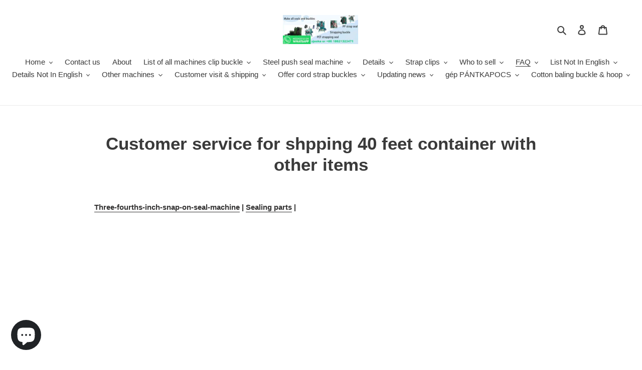

--- FILE ---
content_type: text/html; charset=utf-8
request_url: https://strapping-clip-buckle-machine.com/pt-br/pages/customer-service-for-shpping-40-feet-container-with-other-items
body_size: 61386
content:
<!doctype html>
<html class="no-js" lang="pt-BR">
<head>
  <meta charset="utf-8">
  <meta http-equiv="X-UA-Compatible" content="IE=edge,chrome=1">
  <meta name="viewport" content="width=device-width,initial-scale=1">
  <meta name="theme-color" content="#3a3a3a">
  <meta name="google-site-verification" content="s3yOpzEa06-x7AEG0VR5aMtn0puJNK-k8S2b9K-rqnk" />
  <meta name="google-site-verification" content="Oe0MLTzGj1sgJx8vfwaVBIkbY5yL2VwM40oJgo24coA" />

  <link rel="preconnect" href="https://cdn.shopify.com" crossorigin>
  <link rel="preconnect" href="https://fonts.shopify.com" crossorigin>
  <link rel="preconnect" href="https://monorail-edge.shopifysvc.com"><link rel="preload" href="//strapping-clip-buckle-machine.com/cdn/shop/t/1/assets/theme.css?v=136619971045174987231609431514" as="style">
  <link rel="preload" as="font" href="" type="font/woff2" crossorigin>
  <link rel="preload" as="font" href="" type="font/woff2" crossorigin>
  <link rel="preload" as="font" href="" type="font/woff2" crossorigin>
  <link rel="preload" href="//strapping-clip-buckle-machine.com/cdn/shop/t/1/assets/theme.js?v=136441056019758165691609431514" as="script">
  <link rel="preload" href="//strapping-clip-buckle-machine.com/cdn/shop/t/1/assets/lazysizes.js?v=63098554868324070131609431513" as="script"><link rel="canonical" href="https://strapping-clip-buckle-machine.com/pt-br/pages/customer-service-for-shpping-40-feet-container-with-other-items"><link rel="shortcut icon" href="//strapping-clip-buckle-machine.com/cdn/shop/files/colinwang2_32x32.gif?v=1613747243" type="image/png"><title>Customer service for shpping 40 feet container with other items
&ndash; Steel-PET-PP-CordStrap-seal-clip-buckle-making-machines</title><meta name="description" content="Three-fourths-inch-snap-on-seal-machine | Sealing parts |   Customer service for shpping 40 feet container with other items Steel strapping push seal machine     We provide online after service for the strapping clip-machineThe machine is made with high quality steel material and very solidand stable in production whic"><!-- /snippets/social-meta-tags.liquid -->




<meta property="og:site_name" content="Steel-PET-PP-CordStrap-seal-clip-buckle-making-machines">
<meta property="og:url" content="https://strapping-clip-buckle-machine.com/pt-br/pages/customer-service-for-shpping-40-feet-container-with-other-items">
<meta property="og:title" content="Customer service for shpping 40 feet container with other items">
<meta property="og:type" content="website">
<meta property="og:description" content="Three-fourths-inch-snap-on-seal-machine | Sealing parts |   Customer service for shpping 40 feet container with other items Steel strapping push seal machine     We provide online after service for the strapping clip-machineThe machine is made with high quality steel material and very solidand stable in production whic">

<meta property="og:image" content="http://strapping-clip-buckle-machine.com/cdn/shop/files/steel-strapping-seal-machine005_1200x1200.jpg?v=1707577515">
<meta property="og:image:secure_url" content="https://strapping-clip-buckle-machine.com/cdn/shop/files/steel-strapping-seal-machine005_1200x1200.jpg?v=1707577515">


  <meta name="twitter:site" content="@strapseamachine">

<meta name="twitter:card" content="summary_large_image">
<meta name="twitter:title" content="Customer service for shpping 40 feet container with other items">
<meta name="twitter:description" content="Three-fourths-inch-snap-on-seal-machine | Sealing parts |   Customer service for shpping 40 feet container with other items Steel strapping push seal machine     We provide online after service for the strapping clip-machineThe machine is made with high quality steel material and very solidand stable in production whic">

  
<style data-shopify>
:root {
    --color-text: #3a3a3a;
    --color-text-rgb: 58, 58, 58;
    --color-body-text: #333232;
    --color-sale-text: #EA0606;
    --color-small-button-text-border: #3a3a3a;
    --color-text-field: #ffffff;
    --color-text-field-text: #000000;
    --color-text-field-text-rgb: 0, 0, 0;

    --color-btn-primary: #3a3a3a;
    --color-btn-primary-darker: #212121;
    --color-btn-primary-text: #ffffff;

    --color-blankstate: rgba(51, 50, 50, 0.35);
    --color-blankstate-border: rgba(51, 50, 50, 0.2);
    --color-blankstate-background: rgba(51, 50, 50, 0.1);

    --color-text-focus:#606060;
    --color-overlay-text-focus:#e6e6e6;
    --color-btn-primary-focus:#606060;
    --color-btn-social-focus:#d2d2d2;
    --color-small-button-text-border-focus:#606060;
    --predictive-search-focus:#f2f2f2;

    --color-body: #ffffff;
    --color-bg: #ffffff;
    --color-bg-rgb: 255, 255, 255;
    --color-bg-alt: rgba(51, 50, 50, 0.05);
    --color-bg-currency-selector: rgba(51, 50, 50, 0.2);

    --color-overlay-title-text: #ffffff;
    --color-image-overlay: #685858;
    --color-image-overlay-rgb: 104, 88, 88;--opacity-image-overlay: 0.4;--hover-overlay-opacity: 0.8;

    --color-border: #ebebeb;
    --color-border-form: #cccccc;
    --color-border-form-darker: #b3b3b3;

    --svg-select-icon: url(//strapping-clip-buckle-machine.com/cdn/shop/t/1/assets/ico-select.svg?v=29003672709104678581609431531);
    --slick-img-url: url(//strapping-clip-buckle-machine.com/cdn/shop/t/1/assets/ajax-loader.gif?v=41356863302472015721609431511);

    --font-weight-body--bold: 700;
    --font-weight-body--bolder: 700;

    --font-stack-header: Helvetica, Arial, sans-serif;
    --font-style-header: normal;
    --font-weight-header: 700;

    --font-stack-body: Helvetica, Arial, sans-serif;
    --font-style-body: normal;
    --font-weight-body: 400;

    --font-size-header: 26;

    --font-size-base: 15;

    --font-h1-desktop: 35;
    --font-h1-mobile: 32;
    --font-h2-desktop: 20;
    --font-h2-mobile: 18;
    --font-h3-mobile: 20;
    --font-h4-desktop: 17;
    --font-h4-mobile: 15;
    --font-h5-desktop: 15;
    --font-h5-mobile: 13;
    --font-h6-desktop: 14;
    --font-h6-mobile: 12;

    --font-mega-title-large-desktop: 65;

    --font-rich-text-large: 17;
    --font-rich-text-small: 13;

    
--color-video-bg: #f2f2f2;

    
    --global-color-image-loader-primary: rgba(58, 58, 58, 0.06);
    --global-color-image-loader-secondary: rgba(58, 58, 58, 0.12);
  }
</style>


  <style>*,::after,::before{box-sizing:border-box}body{margin:0}body,html{background-color:var(--color-body)}body,button{font-size:calc(var(--font-size-base) * 1px);font-family:var(--font-stack-body);font-style:var(--font-style-body);font-weight:var(--font-weight-body);color:var(--color-text);line-height:1.5}body,button{-webkit-font-smoothing:antialiased;-webkit-text-size-adjust:100%}.border-bottom{border-bottom:1px solid var(--color-border)}.btn--link{background-color:transparent;border:0;margin:0;color:var(--color-text);text-align:left}.text-right{text-align:right}.icon{display:inline-block;width:20px;height:20px;vertical-align:middle;fill:currentColor}.icon__fallback-text,.visually-hidden{position:absolute!important;overflow:hidden;clip:rect(0 0 0 0);height:1px;width:1px;margin:-1px;padding:0;border:0}svg.icon:not(.icon--full-color) circle,svg.icon:not(.icon--full-color) ellipse,svg.icon:not(.icon--full-color) g,svg.icon:not(.icon--full-color) line,svg.icon:not(.icon--full-color) path,svg.icon:not(.icon--full-color) polygon,svg.icon:not(.icon--full-color) polyline,svg.icon:not(.icon--full-color) rect,symbol.icon:not(.icon--full-color) circle,symbol.icon:not(.icon--full-color) ellipse,symbol.icon:not(.icon--full-color) g,symbol.icon:not(.icon--full-color) line,symbol.icon:not(.icon--full-color) path,symbol.icon:not(.icon--full-color) polygon,symbol.icon:not(.icon--full-color) polyline,symbol.icon:not(.icon--full-color) rect{fill:inherit;stroke:inherit}li{list-style:none}.list--inline{padding:0;margin:0}.list--inline>li{display:inline-block;margin-bottom:0;vertical-align:middle}a{color:var(--color-text);text-decoration:none}.h1,.h2,h1,h2{margin:0 0 17.5px;font-family:var(--font-stack-header);font-style:var(--font-style-header);font-weight:var(--font-weight-header);line-height:1.2;overflow-wrap:break-word;word-wrap:break-word}.h1 a,.h2 a,h1 a,h2 a{color:inherit;text-decoration:none;font-weight:inherit}.h1,h1{font-size:calc(((var(--font-h1-desktop))/ (var(--font-size-base))) * 1em);text-transform:none;letter-spacing:0}@media only screen and (max-width:749px){.h1,h1{font-size:calc(((var(--font-h1-mobile))/ (var(--font-size-base))) * 1em)}}.h2,h2{font-size:calc(((var(--font-h2-desktop))/ (var(--font-size-base))) * 1em);text-transform:uppercase;letter-spacing:.1em}@media only screen and (max-width:749px){.h2,h2{font-size:calc(((var(--font-h2-mobile))/ (var(--font-size-base))) * 1em)}}p{color:var(--color-body-text);margin:0 0 19.44444px}@media only screen and (max-width:749px){p{font-size:calc(((var(--font-size-base) - 1)/ (var(--font-size-base))) * 1em)}}p:last-child{margin-bottom:0}@media only screen and (max-width:749px){.small--hide{display:none!important}}.grid{list-style:none;margin:0;padding:0;margin-left:-30px}.grid::after{content:'';display:table;clear:both}@media only screen and (max-width:749px){.grid{margin-left:-22px}}.grid::after{content:'';display:table;clear:both}.grid--no-gutters{margin-left:0}.grid--no-gutters .grid__item{padding-left:0}.grid--table{display:table;table-layout:fixed;width:100%}.grid--table>.grid__item{float:none;display:table-cell;vertical-align:middle}.grid__item{float:left;padding-left:30px;width:100%}@media only screen and (max-width:749px){.grid__item{padding-left:22px}}.grid__item[class*="--push"]{position:relative}@media only screen and (min-width:750px){.medium-up--one-quarter{width:25%}.medium-up--push-one-third{width:33.33%}.medium-up--one-half{width:50%}.medium-up--push-one-third{left:33.33%;position:relative}}.site-header{position:relative;background-color:var(--color-body)}@media only screen and (max-width:749px){.site-header{border-bottom:1px solid var(--color-border)}}@media only screen and (min-width:750px){.site-header{padding:0 55px}.site-header.logo--center{padding-top:30px}}.site-header__logo{margin:15px 0}.logo-align--center .site-header__logo{text-align:center;margin:0 auto}@media only screen and (max-width:749px){.logo-align--center .site-header__logo{text-align:left;margin:15px 0}}@media only screen and (max-width:749px){.site-header__logo{padding-left:22px;text-align:left}.site-header__logo img{margin:0}}.site-header__logo-link{display:inline-block;word-break:break-word}@media only screen and (min-width:750px){.logo-align--center .site-header__logo-link{margin:0 auto}}.site-header__logo-image{display:block}@media only screen and (min-width:750px){.site-header__logo-image{margin:0 auto}}.site-header__logo-image img{width:100%}.site-header__logo-image--centered img{margin:0 auto}.site-header__logo img{display:block}.site-header__icons{position:relative;white-space:nowrap}@media only screen and (max-width:749px){.site-header__icons{width:auto;padding-right:13px}.site-header__icons .btn--link,.site-header__icons .site-header__cart{font-size:calc(((var(--font-size-base))/ (var(--font-size-base))) * 1em)}}.site-header__icons-wrapper{position:relative;display:-webkit-flex;display:-ms-flexbox;display:flex;width:100%;-ms-flex-align:center;-webkit-align-items:center;-moz-align-items:center;-ms-align-items:center;-o-align-items:center;align-items:center;-webkit-justify-content:flex-end;-ms-justify-content:flex-end;justify-content:flex-end}.site-header__account,.site-header__cart,.site-header__search{position:relative}.site-header__search.site-header__icon{display:none}@media only screen and (min-width:1400px){.site-header__search.site-header__icon{display:block}}.site-header__search-toggle{display:block}@media only screen and (min-width:750px){.site-header__account,.site-header__cart{padding:10px 11px}}.site-header__cart-title,.site-header__search-title{position:absolute!important;overflow:hidden;clip:rect(0 0 0 0);height:1px;width:1px;margin:-1px;padding:0;border:0;display:block;vertical-align:middle}.site-header__cart-title{margin-right:3px}.site-header__cart-count{display:flex;align-items:center;justify-content:center;position:absolute;right:.4rem;top:.2rem;font-weight:700;background-color:var(--color-btn-primary);color:var(--color-btn-primary-text);border-radius:50%;min-width:1em;height:1em}.site-header__cart-count span{font-family:HelveticaNeue,"Helvetica Neue",Helvetica,Arial,sans-serif;font-size:calc(11em / 16);line-height:1}@media only screen and (max-width:749px){.site-header__cart-count{top:calc(7em / 16);right:0;border-radius:50%;min-width:calc(19em / 16);height:calc(19em / 16)}}@media only screen and (max-width:749px){.site-header__cart-count span{padding:.25em calc(6em / 16);font-size:12px}}.site-header__menu{display:none}@media only screen and (max-width:749px){.site-header__icon{display:inline-block;vertical-align:middle;padding:10px 11px;margin:0}}@media only screen and (min-width:750px){.site-header__icon .icon-search{margin-right:3px}}.announcement-bar{z-index:10;position:relative;text-align:center;border-bottom:1px solid transparent;padding:2px}.announcement-bar__link{display:block}.announcement-bar__message{display:block;padding:11px 22px;font-size:calc(((16)/ (var(--font-size-base))) * 1em);font-weight:var(--font-weight-header)}@media only screen and (min-width:750px){.announcement-bar__message{padding-left:55px;padding-right:55px}}.site-nav{position:relative;padding:0;text-align:center;margin:25px 0}.site-nav a{padding:3px 10px}.site-nav__link{display:block;white-space:nowrap}.site-nav--centered .site-nav__link{padding-top:0}.site-nav__link .icon-chevron-down{width:calc(8em / 16);height:calc(8em / 16);margin-left:.5rem}.site-nav__label{border-bottom:1px solid transparent}.site-nav__link--active .site-nav__label{border-bottom-color:var(--color-text)}.site-nav__link--button{border:none;background-color:transparent;padding:3px 10px}.site-header__mobile-nav{z-index:11;position:relative;background-color:var(--color-body)}@media only screen and (max-width:749px){.site-header__mobile-nav{display:-webkit-flex;display:-ms-flexbox;display:flex;width:100%;-ms-flex-align:center;-webkit-align-items:center;-moz-align-items:center;-ms-align-items:center;-o-align-items:center;align-items:center}}.mobile-nav--open .icon-close{display:none}.main-content{opacity:0}.main-content .shopify-section{display:none}.main-content .shopify-section:first-child{display:inherit}.critical-hidden{display:none}</style>

  <script>
    window.performance.mark('debut:theme_stylesheet_loaded.start');

    function onLoadStylesheet() {
      performance.mark('debut:theme_stylesheet_loaded.end');
      performance.measure('debut:theme_stylesheet_loaded', 'debut:theme_stylesheet_loaded.start', 'debut:theme_stylesheet_loaded.end');

      var url = "//strapping-clip-buckle-machine.com/cdn/shop/t/1/assets/theme.css?v=136619971045174987231609431514";
      var link = document.querySelector('link[href="' + url + '"]');
      link.loaded = true;
      link.dispatchEvent(new Event('load'));
    }
  </script>

  <link rel="stylesheet" href="//strapping-clip-buckle-machine.com/cdn/shop/t/1/assets/theme.css?v=136619971045174987231609431514" type="text/css" media="print" onload="this.media='all';onLoadStylesheet()">

  <style>
    
    
    
    
    
    
  </style>

  <script>
    var theme = {
      breakpoints: {
        medium: 750,
        large: 990,
        widescreen: 1400
      },
      strings: {
        addToCart: "Adicionar ao carrinho",
        soldOut: "Esgotado",
        unavailable: "Indisponível",
        regularPrice: "Preço normal",
        salePrice: "Preço promocional",
        sale: "Em promoção",
        fromLowestPrice: "de [price]",
        vendor: "Fornecedor",
        showMore: "Exibir mais",
        showLess: "Exibir menos",
        searchFor: "Pesquisar",
        addressError: "Não é possível localizar o endereço",
        addressNoResults: "Nenhum resultado para este endereço",
        addressQueryLimit: "Você excedeu a cota de uso da API do Google. Considere a atualização para um \u003ca href=\"https:\/\/developers.google.com\/maps\/premium\/usage-limits\"\u003ePlano Premium\u003c\/a\u003e.",
        authError: "Houve um problema ao autenticar sua conta do Google Maps.",
        newWindow: "Abrirá numa nova janela.",
        external: "Abrirá uma página externa.",
        newWindowExternal: "Abrirá uma página externa numa nova janela.",
        removeLabel: "Remover [product]",
        update: "Atualizar",
        quantity: "Quantidade",
        discountedTotal: "Desconto total",
        regularTotal: "Total regular",
        priceColumn: "Veja as informações do desconto na coluna Preço.",
        quantityMinimumMessage: "Quantidade precisa ser 1 ou mais",
        cartError: "Houve um erro ao atualizar o seu carrinho. Tente novamente.",
        removedItemMessage: "\u003cspan class=\"cart__removed-product-details\"\u003e([quantity]) [link]\u003c\/span\u003e removido(s) do seu carrinho.",
        unitPrice: "Preço unitário",
        unitPriceSeparator: "por",
        oneCartCount: "1 item",
        otherCartCount: "[count] itens",
        quantityLabel: "Quantidade: [count]",
        products: "Produtos",
        loading: "Carregando",
        number_of_results: "[result_number] de [results_count]",
        number_of_results_found: "[results_count] resultados encontrados",
        one_result_found: "1 resultado encontrado"
      },
      moneyFormat: "${{amount}}",
      moneyFormatWithCurrency: "${{amount}} USD",
      settings: {
        predictiveSearchEnabled: true,
        predictiveSearchShowPrice: true,
        predictiveSearchShowVendor: true
      },
      stylesheet: "//strapping-clip-buckle-machine.com/cdn/shop/t/1/assets/theme.css?v=136619971045174987231609431514"
    }

    document.documentElement.className = document.documentElement.className.replace('no-js', 'js');
  </script><script src="//strapping-clip-buckle-machine.com/cdn/shop/t/1/assets/theme.js?v=136441056019758165691609431514" defer="defer"></script>
  <script src="//strapping-clip-buckle-machine.com/cdn/shop/t/1/assets/lazysizes.js?v=63098554868324070131609431513" async="async"></script>

  <script type="text/javascript">
    if (window.MSInputMethodContext && document.documentMode) {
      var scripts = document.getElementsByTagName('script')[0];
      var polyfill = document.createElement("script");
      polyfill.defer = true;
      polyfill.src = "//strapping-clip-buckle-machine.com/cdn/shop/t/1/assets/ie11CustomProperties.min.js?v=146208399201472936201609431512";

      scripts.parentNode.insertBefore(polyfill, scripts);
    }
  </script>

  <script>window.performance && window.performance.mark && window.performance.mark('shopify.content_for_header.start');</script><meta name="google-site-verification" content="s3yOpzEa06-x7AEG0VR5aMtn0puJNK-k8S2b9K-rqnk">
<meta name="facebook-domain-verification" content="nrp4i4wpelqyuw8khqm3wd526gk9h5">
<meta id="shopify-digital-wallet" name="shopify-digital-wallet" content="/52726235311/digital_wallets/dialog">
<meta name="shopify-checkout-api-token" content="406f4c893ac15b05f9a6c66829fdb6cf">
<meta id="in-context-paypal-metadata" data-shop-id="52726235311" data-venmo-supported="false" data-environment="production" data-locale="pt_BR" data-paypal-v4="true" data-currency="USD">
<link rel="alternate" hreflang="x-default" href="https://strapping-clip-buckle-machine.com/pages/customer-service-for-shpping-40-feet-container-with-other-items">
<link rel="alternate" hreflang="en" href="https://strapping-clip-buckle-machine.com/pages/customer-service-for-shpping-40-feet-container-with-other-items">
<link rel="alternate" hreflang="es" href="https://strapping-clip-buckle-machine.com/es/pages/customer-service-for-shpping-40-feet-container-with-other-items">
<link rel="alternate" hreflang="ru" href="https://strapping-clip-buckle-machine.com/ru/pages/customer-service-for-shpping-40-feet-container-with-other-items">
<link rel="alternate" hreflang="hi" href="https://strapping-clip-buckle-machine.com/hi/pages/customer-service-for-shpping-40-feet-container-with-other-items">
<link rel="alternate" hreflang="ar" href="https://strapping-clip-buckle-machine.com/ar/pages/customer-service-for-shpping-40-feet-container-with-other-items">
<link rel="alternate" hreflang="pt" href="https://strapping-clip-buckle-machine.com/pt/pages/customer-service-for-shpping-40-feet-container-with-other-items">
<link rel="alternate" hreflang="pt-BR" href="https://strapping-clip-buckle-machine.com/pt-br/pages/customer-service-for-shpping-40-feet-container-with-other-items">
<script async="async" src="/checkouts/internal/preloads.js?locale=pt-BR"></script>
<script id="shopify-features" type="application/json">{"accessToken":"406f4c893ac15b05f9a6c66829fdb6cf","betas":["rich-media-storefront-analytics"],"domain":"strapping-clip-buckle-machine.com","predictiveSearch":true,"shopId":52726235311,"locale":"pt-br"}</script>
<script>var Shopify = Shopify || {};
Shopify.shop = "strap-seal-machine.myshopify.com";
Shopify.locale = "pt-BR";
Shopify.currency = {"active":"USD","rate":"1.0"};
Shopify.country = "BR";
Shopify.theme = {"name":"Debut","id":117567684783,"schema_name":"Debut","schema_version":"17.7.0","theme_store_id":796,"role":"main"};
Shopify.theme.handle = "null";
Shopify.theme.style = {"id":null,"handle":null};
Shopify.cdnHost = "strapping-clip-buckle-machine.com/cdn";
Shopify.routes = Shopify.routes || {};
Shopify.routes.root = "/pt-br/";</script>
<script type="module">!function(o){(o.Shopify=o.Shopify||{}).modules=!0}(window);</script>
<script>!function(o){function n(){var o=[];function n(){o.push(Array.prototype.slice.apply(arguments))}return n.q=o,n}var t=o.Shopify=o.Shopify||{};t.loadFeatures=n(),t.autoloadFeatures=n()}(window);</script>
<script id="shop-js-analytics" type="application/json">{"pageType":"page"}</script>
<script defer="defer" async type="module" src="//strapping-clip-buckle-machine.com/cdn/shopifycloud/shop-js/modules/v2/client.init-shop-cart-sync_CU2ftdlJ.pt-BR.esm.js"></script>
<script defer="defer" async type="module" src="//strapping-clip-buckle-machine.com/cdn/shopifycloud/shop-js/modules/v2/chunk.common_Bd5PC-Gb.esm.js"></script>
<script defer="defer" async type="module" src="//strapping-clip-buckle-machine.com/cdn/shopifycloud/shop-js/modules/v2/chunk.modal_CNYWjkPA.esm.js"></script>
<script type="module">
  await import("//strapping-clip-buckle-machine.com/cdn/shopifycloud/shop-js/modules/v2/client.init-shop-cart-sync_CU2ftdlJ.pt-BR.esm.js");
await import("//strapping-clip-buckle-machine.com/cdn/shopifycloud/shop-js/modules/v2/chunk.common_Bd5PC-Gb.esm.js");
await import("//strapping-clip-buckle-machine.com/cdn/shopifycloud/shop-js/modules/v2/chunk.modal_CNYWjkPA.esm.js");

  window.Shopify.SignInWithShop?.initShopCartSync?.({"fedCMEnabled":true,"windoidEnabled":true});

</script>
<script>(function() {
  var isLoaded = false;
  function asyncLoad() {
    if (isLoaded) return;
    isLoaded = true;
    var urls = ["https:\/\/cdn.shopify.com\/s\/files\/1\/0184\/4255\/1360\/files\/pinit.min.js?v=1635304264\u0026shop=strap-seal-machine.myshopify.com","https:\/\/beeapp.me\/jstag\/px-whatsapp.js?shop=strap-seal-machine.myshopify.com","https:\/\/cdn5.hextom.com\/js\/vimotia.js?shop=strap-seal-machine.myshopify.com","https:\/\/d18eg7dreypte5.cloudfront.net\/browse-abandonment\/smsbump_timer.js?shop=strap-seal-machine.myshopify.com"];
    for (var i = 0; i < urls.length; i++) {
      var s = document.createElement('script');
      s.type = 'text/javascript';
      s.async = true;
      s.src = urls[i];
      var x = document.getElementsByTagName('script')[0];
      x.parentNode.insertBefore(s, x);
    }
  };
  if(window.attachEvent) {
    window.attachEvent('onload', asyncLoad);
  } else {
    window.addEventListener('load', asyncLoad, false);
  }
})();</script>
<script id="__st">var __st={"a":52726235311,"offset":-28800,"reqid":"62b84589-fc68-4b8b-9282-22a3d1c85d7e-1769397914","pageurl":"strapping-clip-buckle-machine.com\/pt-br\/pages\/customer-service-for-shpping-40-feet-container-with-other-items","s":"pages-91246952623","u":"f28ee6f4318c","p":"page","rtyp":"page","rid":91246952623};</script>
<script>window.ShopifyPaypalV4VisibilityTracking = true;</script>
<script id="captcha-bootstrap">!function(){'use strict';const t='contact',e='account',n='new_comment',o=[[t,t],['blogs',n],['comments',n],[t,'customer']],c=[[e,'customer_login'],[e,'guest_login'],[e,'recover_customer_password'],[e,'create_customer']],r=t=>t.map((([t,e])=>`form[action*='/${t}']:not([data-nocaptcha='true']) input[name='form_type'][value='${e}']`)).join(','),a=t=>()=>t?[...document.querySelectorAll(t)].map((t=>t.form)):[];function s(){const t=[...o],e=r(t);return a(e)}const i='password',u='form_key',d=['recaptcha-v3-token','g-recaptcha-response','h-captcha-response',i],f=()=>{try{return window.sessionStorage}catch{return}},m='__shopify_v',_=t=>t.elements[u];function p(t,e,n=!1){try{const o=window.sessionStorage,c=JSON.parse(o.getItem(e)),{data:r}=function(t){const{data:e,action:n}=t;return t[m]||n?{data:e,action:n}:{data:t,action:n}}(c);for(const[e,n]of Object.entries(r))t.elements[e]&&(t.elements[e].value=n);n&&o.removeItem(e)}catch(o){console.error('form repopulation failed',{error:o})}}const l='form_type',E='cptcha';function T(t){t.dataset[E]=!0}const w=window,h=w.document,L='Shopify',v='ce_forms',y='captcha';let A=!1;((t,e)=>{const n=(g='f06e6c50-85a8-45c8-87d0-21a2b65856fe',I='https://cdn.shopify.com/shopifycloud/storefront-forms-hcaptcha/ce_storefront_forms_captcha_hcaptcha.v1.5.2.iife.js',D={infoText:'Protegido por hCaptcha',privacyText:'Privacidade',termsText:'Termos'},(t,e,n)=>{const o=w[L][v],c=o.bindForm;if(c)return c(t,g,e,D).then(n);var r;o.q.push([[t,g,e,D],n]),r=I,A||(h.body.append(Object.assign(h.createElement('script'),{id:'captcha-provider',async:!0,src:r})),A=!0)});var g,I,D;w[L]=w[L]||{},w[L][v]=w[L][v]||{},w[L][v].q=[],w[L][y]=w[L][y]||{},w[L][y].protect=function(t,e){n(t,void 0,e),T(t)},Object.freeze(w[L][y]),function(t,e,n,w,h,L){const[v,y,A,g]=function(t,e,n){const i=e?o:[],u=t?c:[],d=[...i,...u],f=r(d),m=r(i),_=r(d.filter((([t,e])=>n.includes(e))));return[a(f),a(m),a(_),s()]}(w,h,L),I=t=>{const e=t.target;return e instanceof HTMLFormElement?e:e&&e.form},D=t=>v().includes(t);t.addEventListener('submit',(t=>{const e=I(t);if(!e)return;const n=D(e)&&!e.dataset.hcaptchaBound&&!e.dataset.recaptchaBound,o=_(e),c=g().includes(e)&&(!o||!o.value);(n||c)&&t.preventDefault(),c&&!n&&(function(t){try{if(!f())return;!function(t){const e=f();if(!e)return;const n=_(t);if(!n)return;const o=n.value;o&&e.removeItem(o)}(t);const e=Array.from(Array(32),(()=>Math.random().toString(36)[2])).join('');!function(t,e){_(t)||t.append(Object.assign(document.createElement('input'),{type:'hidden',name:u})),t.elements[u].value=e}(t,e),function(t,e){const n=f();if(!n)return;const o=[...t.querySelectorAll(`input[type='${i}']`)].map((({name:t})=>t)),c=[...d,...o],r={};for(const[a,s]of new FormData(t).entries())c.includes(a)||(r[a]=s);n.setItem(e,JSON.stringify({[m]:1,action:t.action,data:r}))}(t,e)}catch(e){console.error('failed to persist form',e)}}(e),e.submit())}));const S=(t,e)=>{t&&!t.dataset[E]&&(n(t,e.some((e=>e===t))),T(t))};for(const o of['focusin','change'])t.addEventListener(o,(t=>{const e=I(t);D(e)&&S(e,y())}));const B=e.get('form_key'),M=e.get(l),P=B&&M;t.addEventListener('DOMContentLoaded',(()=>{const t=y();if(P)for(const e of t)e.elements[l].value===M&&p(e,B);[...new Set([...A(),...v().filter((t=>'true'===t.dataset.shopifyCaptcha))])].forEach((e=>S(e,t)))}))}(h,new URLSearchParams(w.location.search),n,t,e,['guest_login'])})(!0,!0)}();</script>
<script integrity="sha256-4kQ18oKyAcykRKYeNunJcIwy7WH5gtpwJnB7kiuLZ1E=" data-source-attribution="shopify.loadfeatures" defer="defer" src="//strapping-clip-buckle-machine.com/cdn/shopifycloud/storefront/assets/storefront/load_feature-a0a9edcb.js" crossorigin="anonymous"></script>
<script data-source-attribution="shopify.dynamic_checkout.dynamic.init">var Shopify=Shopify||{};Shopify.PaymentButton=Shopify.PaymentButton||{isStorefrontPortableWallets:!0,init:function(){window.Shopify.PaymentButton.init=function(){};var t=document.createElement("script");t.src="https://strapping-clip-buckle-machine.com/cdn/shopifycloud/portable-wallets/latest/portable-wallets.pt-br.js",t.type="module",document.head.appendChild(t)}};
</script>
<script data-source-attribution="shopify.dynamic_checkout.buyer_consent">
  function portableWalletsHideBuyerConsent(e){var t=document.getElementById("shopify-buyer-consent"),n=document.getElementById("shopify-subscription-policy-button");t&&n&&(t.classList.add("hidden"),t.setAttribute("aria-hidden","true"),n.removeEventListener("click",e))}function portableWalletsShowBuyerConsent(e){var t=document.getElementById("shopify-buyer-consent"),n=document.getElementById("shopify-subscription-policy-button");t&&n&&(t.classList.remove("hidden"),t.removeAttribute("aria-hidden"),n.addEventListener("click",e))}window.Shopify?.PaymentButton&&(window.Shopify.PaymentButton.hideBuyerConsent=portableWalletsHideBuyerConsent,window.Shopify.PaymentButton.showBuyerConsent=portableWalletsShowBuyerConsent);
</script>
<script data-source-attribution="shopify.dynamic_checkout.cart.bootstrap">document.addEventListener("DOMContentLoaded",(function(){function t(){return document.querySelector("shopify-accelerated-checkout-cart, shopify-accelerated-checkout")}if(t())Shopify.PaymentButton.init();else{new MutationObserver((function(e,n){t()&&(Shopify.PaymentButton.init(),n.disconnect())})).observe(document.body,{childList:!0,subtree:!0})}}));
</script>
<link id="shopify-accelerated-checkout-styles" rel="stylesheet" media="screen" href="https://strapping-clip-buckle-machine.com/cdn/shopifycloud/portable-wallets/latest/accelerated-checkout-backwards-compat.css" crossorigin="anonymous">
<style id="shopify-accelerated-checkout-cart">
        #shopify-buyer-consent {
  margin-top: 1em;
  display: inline-block;
  width: 100%;
}

#shopify-buyer-consent.hidden {
  display: none;
}

#shopify-subscription-policy-button {
  background: none;
  border: none;
  padding: 0;
  text-decoration: underline;
  font-size: inherit;
  cursor: pointer;
}

#shopify-subscription-policy-button::before {
  box-shadow: none;
}

      </style>

<script>window.performance && window.performance.mark && window.performance.mark('shopify.content_for_header.end');</script>

<script>let transcy_apiURI = "https://api.transcy.io/api";let transcy_productId = "";let transcy_currenciesPaymentPublish = [];let transcy_curencyDefault = "USD";transcy_currenciesPaymentPublish.push("USD");let transcy_shopifyLocales = [{"shop_locale":{"locale":"pt-BR","enabled":true,"primary":false,"published":true}}];</script> 
 <link rel="stylesheet" href="https://tc.cdnhub.co/store/assets/css/main.css?v=3.6_1632175856">  
  
  <script src="https://tc.cdnhub.co/store/assets/js/main.js?v=3.6_1632175856" defer></script>
 
 <!-- BEGIN app block: shopify://apps/transcy/blocks/switcher_embed_block/bce4f1c0-c18c-43b0-b0b2-a1aefaa44573 --><!-- BEGIN app snippet: fa_translate_core --><script>
    (function () {
        console.log("transcy ignore convert TC value",typeof transcy_ignoreConvertPrice != "undefined");
        
        function addMoneyTag(mutations, observer) {
            let currencyCookie = getCookieCore("transcy_currency");
            
            let shopifyCurrencyRegex = buildXPathQuery(
                window.ShopifyTC.shopifyCurrency.price_currency
            );
            let currencyRegex = buildCurrencyRegex(window.ShopifyTC.shopifyCurrency.price_currency)
            let tempTranscy = document.evaluate(shopifyCurrencyRegex, document, null, XPathResult.ORDERED_NODE_SNAPSHOT_TYPE, null);
            for (let iTranscy = 0; iTranscy < tempTranscy.snapshotLength; iTranscy++) {
                let elTranscy = tempTranscy.snapshotItem(iTranscy);
                if (elTranscy.innerHTML &&
                !elTranscy.classList.contains('transcy-money') && (typeof transcy_ignoreConvertPrice == "undefined" ||
                !transcy_ignoreConvertPrice?.some(className => elTranscy.classList?.contains(className))) && elTranscy?.childNodes?.length == 1) {
                    if (!window.ShopifyTC?.shopifyCurrency?.price_currency || currencyCookie == window.ShopifyTC?.currency?.active || !currencyCookie) {
                        addClassIfNotExists(elTranscy, 'notranslate');
                        continue;
                    }

                    elTranscy.classList.add('transcy-money');
                    let innerHTML = replaceMatches(elTranscy?.textContent, currencyRegex);
                    elTranscy.innerHTML = innerHTML;
                    if (!innerHTML.includes("tc-money")) {
                        addClassIfNotExists(elTranscy, 'notranslate');
                    }
                } 
                if (elTranscy.classList.contains('transcy-money') && !elTranscy?.innerHTML?.includes("tc-money")) {
                    addClassIfNotExists(elTranscy, 'notranslate');
                }
            }
        }
    
        function logChangesTranscy(mutations, observer) {
            const xpathQuery = `
                //*[text()[contains(.,"•tc")]] |
                //*[text()[contains(.,"tc")]] |
                //*[text()[contains(.,"transcy")]] |
                //textarea[@placeholder[contains(.,"transcy")]] |
                //textarea[@placeholder[contains(.,"tc")]] |
                //select[@placeholder[contains(.,"transcy")]] |
                //select[@placeholder[contains(.,"tc")]] |
                //input[@placeholder[contains(.,"tc")]] |
                //input[@value[contains(.,"tc")]] |
                //input[@value[contains(.,"transcy")]] |
                //*[text()[contains(.,"TC")]] |
                //textarea[@placeholder[contains(.,"TC")]] |
                //select[@placeholder[contains(.,"TC")]] |
                //input[@placeholder[contains(.,"TC")]] |
                //input[@value[contains(.,"TC")]]
            `;
            let tempTranscy = document.evaluate(xpathQuery, document, null, XPathResult.ORDERED_NODE_SNAPSHOT_TYPE, null);
            for (let iTranscy = 0; iTranscy < tempTranscy.snapshotLength; iTranscy++) {
                let elTranscy = tempTranscy.snapshotItem(iTranscy);
                let innerHtmlTranscy = elTranscy?.innerHTML ? elTranscy.innerHTML : "";
                if (innerHtmlTranscy && !["SCRIPT", "LINK", "STYLE"].includes(elTranscy.nodeName)) {
                    const textToReplace = [
                        '&lt;•tc&gt;', '&lt;/•tc&gt;', '&lt;tc&gt;', '&lt;/tc&gt;',
                        '&lt;transcy&gt;', '&lt;/transcy&gt;', '&amp;lt;tc&amp;gt;',
                        '&amp;lt;/tc&amp;gt;', '&lt;TRANSCY&gt;', '&lt;/TRANSCY&gt;',
                        '&lt;TC&gt;', '&lt;/TC&gt;'
                    ];
                    let containsTag = textToReplace.some(tag => innerHtmlTranscy.includes(tag));
                    if (containsTag) {
                        textToReplace.forEach(tag => {
                            innerHtmlTranscy = innerHtmlTranscy.replaceAll(tag, '');
                        });
                        elTranscy.innerHTML = innerHtmlTranscy;
                        elTranscy.setAttribute('translate', 'no');
                    }
    
                    const tagsToReplace = ['<•tc>', '</•tc>', '<tc>', '</tc>', '<transcy>', '</transcy>', '<TC>', '</TC>', '<TRANSCY>', '</TRANSCY>'];
                    if (tagsToReplace.some(tag => innerHtmlTranscy.includes(tag))) {
                        innerHtmlTranscy = innerHtmlTranscy.replace(/<(|\/)transcy>|<(|\/)tc>|<(|\/)•tc>/gi, "");
                        elTranscy.innerHTML = innerHtmlTranscy;
                        elTranscy.setAttribute('translate', 'no');
                    }
                }
                if (["INPUT"].includes(elTranscy.nodeName)) {
                    let valueInputTranscy = elTranscy.value.replaceAll("&lt;tc&gt;", "").replaceAll("&lt;/tc&gt;", "").replace(/<(|\/)transcy>|<(|\/)tc>/gi, "");
                    elTranscy.value = valueInputTranscy
                }
    
                if (["INPUT", "SELECT", "TEXTAREA"].includes(elTranscy.nodeName)) {
                    elTranscy.placeholder = elTranscy.placeholder.replaceAll("&lt;tc&gt;", "").replaceAll("&lt;/tc&gt;", "").replace(/<(|\/)transcy>|<(|\/)tc>/gi, "");
                }
            }
            addMoneyTag(mutations, observer)
        }
        const observerOptionsTranscy = {
            subtree: true,
            childList: true
        };
        const observerTranscy = new MutationObserver(logChangesTranscy);
        observerTranscy.observe(document.documentElement, observerOptionsTranscy);
    })();

    const addClassIfNotExists = (element, className) => {
        if (!element.classList.contains(className)) {
            element.classList.add(className);
        }
    };
    
    const replaceMatches = (content, currencyRegex) => {
        let arrCurrencies = content.match(currencyRegex);
    
        if (arrCurrencies?.length && content === arrCurrencies[0]) {
            return content;
        }
        return (
            arrCurrencies?.reduce((string, oldVal, index) => {
                const hasSpaceBefore = string.match(new RegExp(`\\s${oldVal}`));
                const hasSpaceAfter = string.match(new RegExp(`${oldVal}\\s`));
                let eleCurrencyConvert = `<tc-money translate="no">${arrCurrencies[index]}</tc-money>`;
                if (hasSpaceBefore) eleCurrencyConvert = ` ${eleCurrencyConvert}`;
                if (hasSpaceAfter) eleCurrencyConvert = `${eleCurrencyConvert} `;
                if (string.includes("tc-money")) {
                    return string;
                }
                return string?.replaceAll(oldVal, eleCurrencyConvert);
            }, content) || content
        );
        return result;
    };
    
    const unwrapCurrencySpan = (text) => {
        return text.replace(/<span[^>]*>(.*?)<\/span>/gi, "$1");
    };

    const getSymbolsAndCodes = (text)=>{
        let numberPattern = "\\d+(?:[.,]\\d+)*(?:[.,]\\d+)?(?:\\s?\\d+)?"; // Chỉ tối đa 1 khoảng trắng
        let textWithoutCurrencySpan = unwrapCurrencySpan(text);
        let symbolsAndCodes = textWithoutCurrencySpan
            .trim()
            .replace(new RegExp(numberPattern, "g"), "")
            .split(/\s+/) // Loại bỏ khoảng trắng dư thừa
            .filter((el) => el);

        if (!Array.isArray(symbolsAndCodes) || symbolsAndCodes.length === 0) {
            throw new Error("symbolsAndCodes must be a non-empty array.");
        }

        return symbolsAndCodes;
    }
    
    const buildCurrencyRegex = (text) => {
       let symbolsAndCodes = getSymbolsAndCodes(text)
       let patterns = createCurrencyRegex(symbolsAndCodes)

       return new RegExp(`(${patterns.join("|")})`, "g");
    };

    const createCurrencyRegex = (symbolsAndCodes)=>{
        const escape = (str) => str.replace(/[-/\\^$*+?.()|[\]{}]/g, "\\$&");
        const [s1, s2] = [escape(symbolsAndCodes[0]), escape(symbolsAndCodes[1] || "")];
        const space = "\\s?";
        const numberPattern = "\\d+(?:[.,]\\d+)*(?:[.,]\\d+)?(?:\\s?\\d+)?"; 
        const patterns = [];
        if (s1 && s2) {
            patterns.push(
                `${s1}${space}${numberPattern}${space}${s2}`,
                `${s2}${space}${numberPattern}${space}${s1}`,
                `${s2}${space}${s1}${space}${numberPattern}`,
                `${s1}${space}${s2}${space}${numberPattern}`
            );
        }
        if (s1) {
            patterns.push(`${s1}${space}${numberPattern}`);
            patterns.push(`${numberPattern}${space}${s1}`);
        }

        if (s2) {
            patterns.push(`${s2}${space}${numberPattern}`);
            patterns.push(`${numberPattern}${space}${s2}`);
        }
        return patterns;
    }
    
    const getCookieCore = function (name) {
        var nameEQ = name + "=";
        var ca = document.cookie.split(';');
        for (var i = 0; i < ca.length; i++) {
            var c = ca[i];
            while (c.charAt(0) == ' ') c = c.substring(1, c.length);
            if (c.indexOf(nameEQ) == 0) return c.substring(nameEQ.length, c.length);
        }
        return null;
    };
    
    const buildXPathQuery = (text) => {
        let numberPattern = "\\d+(?:[.,]\\d+)*"; // Bỏ `matches()`
        let symbolAndCodes = text.replace(/<span[^>]*>(.*?)<\/span>/gi, "$1")
            .trim()
            .replace(new RegExp(numberPattern, "g"), "")
            .split(" ")
            ?.filter((el) => el);
    
        if (!symbolAndCodes || !Array.isArray(symbolAndCodes) || symbolAndCodes.length === 0) {
            throw new Error("symbolAndCodes must be a non-empty array.");
        }
    
        // Escape ký tự đặc biệt trong XPath
        const escapeXPath = (str) => str.replace(/(["'])/g, "\\$1");
    
        // Danh sách thẻ HTML cần tìm
        const allowedTags = ["div", "span", "p", "strong", "b", "h1", "h2", "h3", "h4", "h5", "h6", "td", "li", "font", "dd", 'a', 'font', 's'];
    
        // Tạo điều kiện contains() cho từng symbol hoặc code
        const conditions = symbolAndCodes
            .map((symbol) =>
                `(contains(text(), "${escapeXPath(symbol)}") and (contains(text(), "0") or contains(text(), "1") or contains(text(), "2") or contains(text(), "3") or contains(text(), "4") or contains(text(), "5") or contains(text(), "6") or contains(text(), "7") or contains(text(), "8") or contains(text(), "9")) )`
            )
            .join(" or ");
    
        // Tạo XPath Query (Chỉ tìm trong các thẻ HTML, không tìm trong input)
        const xpathQuery = allowedTags
            .map((tag) => `//${tag}[${conditions}]`)
            .join(" | ");
    
        return xpathQuery;
    };
    
    window.ShopifyTC = {};
    ShopifyTC.shop = "strapping-clip-buckle-machine.com";
    ShopifyTC.locale = "pt-BR";
    ShopifyTC.currency = {"active":"USD", "rate":""};
    ShopifyTC.country = "BR";
    ShopifyTC.designMode = false;
    ShopifyTC.theme = {};
    ShopifyTC.cdnHost = "";
    ShopifyTC.routes = {};
    ShopifyTC.routes.root = "/pt-br";
    ShopifyTC.store_id = 52726235311;
    ShopifyTC.page_type = "page";
    ShopifyTC.resource_id = "";
    ShopifyTC.resource_description = "";
    ShopifyTC.market_id = 896336047;
    switch (ShopifyTC.page_type) {
        case "product":
            ShopifyTC.resource_id = null;
            ShopifyTC.resource_description = null
            break;
        case "article":
            ShopifyTC.resource_id = null;
            ShopifyTC.resource_description = null
            break;
        case "blog":
            ShopifyTC.resource_id = null;
            break;
        case "collection":
            ShopifyTC.resource_id = null;
            ShopifyTC.resource_description = null
            break;
        case "policy":
            ShopifyTC.resource_id = null;
            ShopifyTC.resource_description = null
            break;
        case "page":
            ShopifyTC.resource_id = 91246952623;
            ShopifyTC.resource_description = "\u003ch5\u003e\n\u003ca href=\"https:\/\/strap-seal-machine.com\/customers\/ecuador\/customer-service-shipping-snap-on-steel-seal-three-quarters-inch-making-machine.html\"\u003eThree-fourths-inch-snap-on-seal-machine\u003c\/a\u003e\u003cspan\u003e \u003c\/span\u003e|\u003cspan\u003e \u003c\/span\u003e\u003ca href=\"https:\/\/strap-seal-machine.com\/customers\/ecuador\/customer-service-shipping-sealing-parts.html\"\u003eSealing parts\u003c\/a\u003e\u003cspan\u003e \u003c\/span\u003e|\u003c\/h5\u003e\n\u003cp\u003e \u003c\/p\u003e\n\u003cp\u003e\u003ciframe width=\"350\" height=\"205\" src=\"https:\/\/www.youtube.com\/embed\/d9OT2HaQs3Y\" frameborder=\"0\" allow=\"accelerometer; autoplay; clipboard-write; encrypted-media; gyroscope; picture-in-picture\" allowfullscreen=\"\"\u003e\u003c\/iframe\u003e\u003c\/p\u003e\n\u003ch2\u003eCustomer service for shpping 40 feet container with other items\u003c\/h2\u003e\n\u003cp\u003eSteel strapping push seal machine\u003c\/p\u003e\n\u003cp\u003e \u003c\/p\u003e\n\u003cp\u003e \u003c\/p\u003e\n\u003cp\u003eWe provide online after service for the strapping clip-machine\u003cbr\u003e\u003cbr\u003eThe machine is made with high quality steel material and very solid\u003cbr\u003eand stable in production which can last as long as more than ten years\u003cbr\u003e\u003cbr\u003eIf you have a good and experienced technician who takes care of the machine\u003cbr\u003eso there is little problem occur during daily production\u003cbr\u003e\u003cbr\u003eBut there are some points which we have to pay attention to\u003cbr\u003e\u003cbr\u003eIt is recommended that one machine to produce one size of PET strapping\u003cbr\u003eseal for a long period of time but if you need to change the mold very ofter\u003cbr\u003edue to market changing or customer's new demand so we strongly\u003cbr\u003eto suggest that you change the mold under the instructions of engineer\u003cbr\u003eon line by video communication which need one or two hours usually\u003cbr\u003e\u003cbr\u003ePlease watch more video in the youtube at \"\u003cbr\u003eHow to change mold for pet-strapping clip-machine\"\u003c\/p\u003e\n\u003cp\u003e \u003c\/p\u003e\n\u003cp\u003e++++++++++++++++++++++++\u003c\/p\u003e\n\u003cp\u003ethere is 19 items which will be shipped together\u003c\/p\u003e\n\u003cp\u003e \u003c\/p\u003e\n\u003ctable cellspacing=\"0\" cellpadding=\"0\"\u003e\n\u003ccolgroup\u003e\u003ccol width=\"572\"\u003e\u003c\/colgroup\u003e\n\u003ctbody\u003e\n\u003ctr\u003e\n\u003ctd align=\"left\" width=\"572\"\u003e(1) Steel -strapping clip-machine (with one mold) push type \u003c\/td\u003e\n\u003c\/tr\u003e\n\u003ctr\u003e\n\u003ctd align=\"left\" width=\"572\"\u003e31mm width x 070mm thickness x 1\/2\" mold\u003c\/td\u003e\n\u003c\/tr\u003e\n\u003ctr\u003e\n\u003ctd align=\"left\" width=\"572\"\u003e 31mm width x 070mm thickness x 5\/8\" mold \u003c\/td\u003e\n\u003c\/tr\u003e\n\u003ctr\u003e\n\u003ctd align=\"left\" width=\"572\"\u003e31mm width x 070mm thickness x 3\/4\" mold\u003c\/td\u003e\n\u003c\/tr\u003e\n\u003ctr\u003e\n\u003ctd align=\"left\" width=\"572\"\u003e 31mm width x 070mm thickness x 1\" mold \u003c\/td\u003e\n\u003c\/tr\u003e\n\u003ctr\u003e\n\u003ctd align=\"left\" width=\"572\"\u003e31mm width x 070mm thickness x 1 1\/4\" mold (YES)\u003c\/td\u003e\n\u003c\/tr\u003e\n\u003ctr\u003e\n\u003ctd align=\"left\" width=\"572\"\u003e(2) PET strapping seal machine ( with three molds) For PET strapping serrated seals  \u003c\/td\u003e\n\u003c\/tr\u003e\n\u003ctr\u003e\n\u003ctd align=\"left\" width=\"572\"\u003e31mm width x 070mm thickness x 1\/2\" \u003c\/td\u003e\n\u003c\/tr\u003e\n\u003ctr\u003e\n\u003ctd align=\"left\" width=\"572\"\u003e31mm width x 070mm thickness x 5\/8\" \u003c\/td\u003e\n\u003c\/tr\u003e\n\u003ctr\u003e\n\u003ctd align=\"left\" width=\"572\"\u003e31mm width x 070mm thickness x 3\/4\"\u003c\/td\u003e\n\u003c\/tr\u003e\n\u003ctr\u003e\n\u003ctd align=\"left\" width=\"572\"\u003e(3) polipropilene strapping metal seal with inner points machine ( with three molds) For polipropilene strapping band - metal seal with inner points  \u003c\/td\u003e\n\u003c\/tr\u003e\n\u003ctr\u003e\n\u003ctd align=\"left\" width=\"572\"\u003e31mm width x 070mm thickness x 1\/2\" \u003c\/td\u003e\n\u003c\/tr\u003e\n\u003ctr\u003e\n\u003ctd align=\"left\" width=\"572\"\u003e31mm width x 070mm thickness x 5\/8\" \u003c\/td\u003e\n\u003c\/tr\u003e\n\u003ctr\u003e\n\u003ctd align=\"left\" width=\"572\"\u003e31mm width x 070mm thickness x 3\/4\"\u003c\/td\u003e\n\u003c\/tr\u003e\n\u003ctr\u003e\n\u003ctd width=\"572\"\u003e\u003c\/td\u003e\n\u003c\/tr\u003e\n\u003ctr\u003e\n\u003ctd align=\"left\" width=\"572\"\u003e (4) dispenser cart for PP strap\u003c\/td\u003e\n\u003c\/tr\u003e\n\u003ctr\u003e\n\u003ctd align=\"left\" width=\"572\"\u003e (5) Galvanized nipple 1 inch\u003c\/td\u003e\n\u003c\/tr\u003e\n\u003ctr\u003e\n\u003ctd align=\"left\" width=\"572\"\u003e (6) Galvanized nut 1 inch \u003c\/td\u003e\n\u003c\/tr\u003e\n\u003ctr\u003e\n\u003ctd align=\"left\" width=\"572\"\u003e(7) -PP strap clip-er for 1\/2’ \u003c\/td\u003e\n\u003c\/tr\u003e\n\u003ctr\u003e\n\u003ctd align=\"left\" width=\"572\"\u003e(8) PP tensioner for 1\/2’\u003c\/td\u003e\n\u003c\/tr\u003e\n\u003ctr\u003e\n\u003ctd align=\"left\" width=\"572\"\u003e(9) Stainless steel Banding Screw Buckle (Internal thread) 5\/8´\u003c\/td\u003e\n\u003c\/tr\u003e\n\u003ctr\u003e\n\u003ctd align=\"left\" width=\"572\"\u003e(10) Stainless Steel Bandings 5\/8´ x 0,76mm coil\/paper box (304)\u003c\/td\u003e\n\u003c\/tr\u003e\n\u003ctr\u003e\n\u003ctd align=\"left\" width=\"572\"\u003e(11) Stainless Strap Banding Tool KG08 for 5\/8´ to 3\/4´\u003c\/td\u003e\n\u003c\/tr\u003e\n\u003ctr\u003e\n\u003ctd align=\"left\" width=\"572\"\u003e(12)Seal Stainless Steel 304 (buckle) 5\/8\" ---- UNITS\u003c\/td\u003e\n\u003c\/tr\u003e\n\u003ctr\u003e\n\u003ctd align=\"left\" width=\"572\"\u003e(13) Painted Steel Strapping -19 mm- COIL\u003c\/td\u003e\n\u003c\/tr\u003e\n\u003ctr\u003e\n\u003ctd align=\"left\" width=\"572\"\u003e(14) Painted Steel Strapping 1' COIL\u003c\/td\u003e\n\u003c\/tr\u003e\n\u003ctr\u003e\n\u003ctd align=\"left\" width=\"572\"\u003e(15) Painted Steel Strapping 1 1\/4' COIL\u003c\/td\u003e\n\u003c\/tr\u003e\n\u003ctr\u003e\n\u003ctd align=\"left\" width=\"572\"\u003e(16) High Quality Foot Pedal Spot Welding Machine for Stainless Steel Bandings 0,76mm to 1mm\u003c\/td\u003e\n\u003c\/tr\u003e\n\u003ctr\u003e\n\u003ctd align=\"left\" width=\"572\"\u003e(16) Electric Scooter 105km 35Ah Battery 3200W Powerful with 11inch Motor Wheel Adult Scooter\u003c\/td\u003e\n\u003c\/tr\u003e\n\u003ctr\u003e\n\u003ctd align=\"left\" width=\"572\"\u003e(17) Mechanical Power Press, Eccentric Press machine.. 15 Tons [DON'T Hydraulic]\u003cbr\u003e110Volt \/ 220 volt 3phases\u003c\/td\u003e\n\u003c\/tr\u003e\n\u003ctr\u003e\n\u003ctd align=\"left\" width=\"572\"\u003e(18) steel bolt \u003c\/td\u003e\n\u003c\/tr\u003e\n\u003ctr\u003e\n\u003ctd align=\"left\" width=\"572\"\u003e( 19 ))Piston stop circlip\u003c\/td\u003e\n\u003c\/tr\u003e\n\u003ctr\u003e\n\u003ctd align=\"left\" width=\"572\"\u003e( 20 ) )Flat washer\u003c\/td\u003e\n\u003c\/tr\u003e\n\u003c\/tbody\u003e\n\u003c\/table\u003e"
            break;
        default:
            break;
    }

    window.ShopifyTC.shopifyCurrency={
        "price": `0.01`,
        "price_currency": `$0.01 USD`,
        "currency": `USD`
    }


    if(typeof(transcy_appEmbed) == 'undefined'){
        transcy_switcherVersion = "1741716215";
        transcy_productMediaVersion = "";
        transcy_collectionMediaVersion = "";
        transcy_otherMediaVersion = "";
        transcy_productId = "";
        transcy_shopName = "Steel-PET-PP-CordStrap-seal-clip-buckle-making-machines";
        transcy_currenciesPaymentPublish = [];
        transcy_curencyDefault = "USD";transcy_currenciesPaymentPublish.push("USD");
        transcy_shopifyLocales = [{"shop_locale":{"locale":"pt-BR","enabled":true,"primary":false,"published":true}}];
        transcy_moneyFormat = "${{amount}}";

        function domLoadedTranscy () {
            let cdnScriptTC = typeof(transcy_cdn) != 'undefined' ? (transcy_cdn+'/transcy.js') : "https://cdn.shopify.com/extensions/019bbfa6-be8b-7e64-b8d4-927a6591272a/transcy-294/assets/transcy.js";
            let cdnLinkTC = typeof(transcy_cdn) != 'undefined' ? (transcy_cdn+'/transcy.css') :  "https://cdn.shopify.com/extensions/019bbfa6-be8b-7e64-b8d4-927a6591272a/transcy-294/assets/transcy.css";
            let scriptTC = document.createElement('script');
            scriptTC.type = 'text/javascript';
            scriptTC.defer = true;
            scriptTC.src = cdnScriptTC;
            scriptTC.id = "transcy-script";
            document.head.appendChild(scriptTC);

            let linkTC = document.createElement('link');
            linkTC.rel = 'stylesheet'; 
            linkTC.type = 'text/css';
            linkTC.href = cdnLinkTC;
            linkTC.id = "transcy-style";
            document.head.appendChild(linkTC); 
        }


        if (document.readyState === 'interactive' || document.readyState === 'complete') {
            domLoadedTranscy();
        } else {
            document.addEventListener("DOMContentLoaded", function () {
                domLoadedTranscy();
            });
        }
    }
</script>
<!-- END app snippet -->


<!-- END app block --><!-- BEGIN app block: shopify://apps/chaty-chat-buttons-whatsapp/blocks/chaty/0aaf5812-760f-4dd7-be9b-cca564d8200b --><script
  type="text/javascript"
  async="true"
  src="https://cdn.chaty.app/pixel.js?id=LDEAItu3&shop=strap-seal-machine.myshopify.com"></script>

<!-- END app block --><script src="https://cdn.shopify.com/extensions/e8878072-2f6b-4e89-8082-94b04320908d/inbox-1254/assets/inbox-chat-loader.js" type="text/javascript" defer="defer"></script>
<script src="https://cdn.shopify.com/extensions/e335065e-c625-44a1-aa63-23fd6f758a7b/vimotia-shoppable-videos-ugc-24/assets/vimotia.js" type="text/javascript" defer="defer"></script>
<link href="https://monorail-edge.shopifysvc.com" rel="dns-prefetch">
<script>(function(){if ("sendBeacon" in navigator && "performance" in window) {try {var session_token_from_headers = performance.getEntriesByType('navigation')[0].serverTiming.find(x => x.name == '_s').description;} catch {var session_token_from_headers = undefined;}var session_cookie_matches = document.cookie.match(/_shopify_s=([^;]*)/);var session_token_from_cookie = session_cookie_matches && session_cookie_matches.length === 2 ? session_cookie_matches[1] : "";var session_token = session_token_from_headers || session_token_from_cookie || "";function handle_abandonment_event(e) {var entries = performance.getEntries().filter(function(entry) {return /monorail-edge.shopifysvc.com/.test(entry.name);});if (!window.abandonment_tracked && entries.length === 0) {window.abandonment_tracked = true;var currentMs = Date.now();var navigation_start = performance.timing.navigationStart;var payload = {shop_id: 52726235311,url: window.location.href,navigation_start,duration: currentMs - navigation_start,session_token,page_type: "page"};window.navigator.sendBeacon("https://monorail-edge.shopifysvc.com/v1/produce", JSON.stringify({schema_id: "online_store_buyer_site_abandonment/1.1",payload: payload,metadata: {event_created_at_ms: currentMs,event_sent_at_ms: currentMs}}));}}window.addEventListener('pagehide', handle_abandonment_event);}}());</script>
<script id="web-pixels-manager-setup">(function e(e,d,r,n,o){if(void 0===o&&(o={}),!Boolean(null===(a=null===(i=window.Shopify)||void 0===i?void 0:i.analytics)||void 0===a?void 0:a.replayQueue)){var i,a;window.Shopify=window.Shopify||{};var t=window.Shopify;t.analytics=t.analytics||{};var s=t.analytics;s.replayQueue=[],s.publish=function(e,d,r){return s.replayQueue.push([e,d,r]),!0};try{self.performance.mark("wpm:start")}catch(e){}var l=function(){var e={modern:/Edge?\/(1{2}[4-9]|1[2-9]\d|[2-9]\d{2}|\d{4,})\.\d+(\.\d+|)|Firefox\/(1{2}[4-9]|1[2-9]\d|[2-9]\d{2}|\d{4,})\.\d+(\.\d+|)|Chrom(ium|e)\/(9{2}|\d{3,})\.\d+(\.\d+|)|(Maci|X1{2}).+ Version\/(15\.\d+|(1[6-9]|[2-9]\d|\d{3,})\.\d+)([,.]\d+|)( \(\w+\)|)( Mobile\/\w+|) Safari\/|Chrome.+OPR\/(9{2}|\d{3,})\.\d+\.\d+|(CPU[ +]OS|iPhone[ +]OS|CPU[ +]iPhone|CPU IPhone OS|CPU iPad OS)[ +]+(15[._]\d+|(1[6-9]|[2-9]\d|\d{3,})[._]\d+)([._]\d+|)|Android:?[ /-](13[3-9]|1[4-9]\d|[2-9]\d{2}|\d{4,})(\.\d+|)(\.\d+|)|Android.+Firefox\/(13[5-9]|1[4-9]\d|[2-9]\d{2}|\d{4,})\.\d+(\.\d+|)|Android.+Chrom(ium|e)\/(13[3-9]|1[4-9]\d|[2-9]\d{2}|\d{4,})\.\d+(\.\d+|)|SamsungBrowser\/([2-9]\d|\d{3,})\.\d+/,legacy:/Edge?\/(1[6-9]|[2-9]\d|\d{3,})\.\d+(\.\d+|)|Firefox\/(5[4-9]|[6-9]\d|\d{3,})\.\d+(\.\d+|)|Chrom(ium|e)\/(5[1-9]|[6-9]\d|\d{3,})\.\d+(\.\d+|)([\d.]+$|.*Safari\/(?![\d.]+ Edge\/[\d.]+$))|(Maci|X1{2}).+ Version\/(10\.\d+|(1[1-9]|[2-9]\d|\d{3,})\.\d+)([,.]\d+|)( \(\w+\)|)( Mobile\/\w+|) Safari\/|Chrome.+OPR\/(3[89]|[4-9]\d|\d{3,})\.\d+\.\d+|(CPU[ +]OS|iPhone[ +]OS|CPU[ +]iPhone|CPU IPhone OS|CPU iPad OS)[ +]+(10[._]\d+|(1[1-9]|[2-9]\d|\d{3,})[._]\d+)([._]\d+|)|Android:?[ /-](13[3-9]|1[4-9]\d|[2-9]\d{2}|\d{4,})(\.\d+|)(\.\d+|)|Mobile Safari.+OPR\/([89]\d|\d{3,})\.\d+\.\d+|Android.+Firefox\/(13[5-9]|1[4-9]\d|[2-9]\d{2}|\d{4,})\.\d+(\.\d+|)|Android.+Chrom(ium|e)\/(13[3-9]|1[4-9]\d|[2-9]\d{2}|\d{4,})\.\d+(\.\d+|)|Android.+(UC? ?Browser|UCWEB|U3)[ /]?(15\.([5-9]|\d{2,})|(1[6-9]|[2-9]\d|\d{3,})\.\d+)\.\d+|SamsungBrowser\/(5\.\d+|([6-9]|\d{2,})\.\d+)|Android.+MQ{2}Browser\/(14(\.(9|\d{2,})|)|(1[5-9]|[2-9]\d|\d{3,})(\.\d+|))(\.\d+|)|K[Aa][Ii]OS\/(3\.\d+|([4-9]|\d{2,})\.\d+)(\.\d+|)/},d=e.modern,r=e.legacy,n=navigator.userAgent;return n.match(d)?"modern":n.match(r)?"legacy":"unknown"}(),u="modern"===l?"modern":"legacy",c=(null!=n?n:{modern:"",legacy:""})[u],f=function(e){return[e.baseUrl,"/wpm","/b",e.hashVersion,"modern"===e.buildTarget?"m":"l",".js"].join("")}({baseUrl:d,hashVersion:r,buildTarget:u}),m=function(e){var d=e.version,r=e.bundleTarget,n=e.surface,o=e.pageUrl,i=e.monorailEndpoint;return{emit:function(e){var a=e.status,t=e.errorMsg,s=(new Date).getTime(),l=JSON.stringify({metadata:{event_sent_at_ms:s},events:[{schema_id:"web_pixels_manager_load/3.1",payload:{version:d,bundle_target:r,page_url:o,status:a,surface:n,error_msg:t},metadata:{event_created_at_ms:s}}]});if(!i)return console&&console.warn&&console.warn("[Web Pixels Manager] No Monorail endpoint provided, skipping logging."),!1;try{return self.navigator.sendBeacon.bind(self.navigator)(i,l)}catch(e){}var u=new XMLHttpRequest;try{return u.open("POST",i,!0),u.setRequestHeader("Content-Type","text/plain"),u.send(l),!0}catch(e){return console&&console.warn&&console.warn("[Web Pixels Manager] Got an unhandled error while logging to Monorail."),!1}}}}({version:r,bundleTarget:l,surface:e.surface,pageUrl:self.location.href,monorailEndpoint:e.monorailEndpoint});try{o.browserTarget=l,function(e){var d=e.src,r=e.async,n=void 0===r||r,o=e.onload,i=e.onerror,a=e.sri,t=e.scriptDataAttributes,s=void 0===t?{}:t,l=document.createElement("script"),u=document.querySelector("head"),c=document.querySelector("body");if(l.async=n,l.src=d,a&&(l.integrity=a,l.crossOrigin="anonymous"),s)for(var f in s)if(Object.prototype.hasOwnProperty.call(s,f))try{l.dataset[f]=s[f]}catch(e){}if(o&&l.addEventListener("load",o),i&&l.addEventListener("error",i),u)u.appendChild(l);else{if(!c)throw new Error("Did not find a head or body element to append the script");c.appendChild(l)}}({src:f,async:!0,onload:function(){if(!function(){var e,d;return Boolean(null===(d=null===(e=window.Shopify)||void 0===e?void 0:e.analytics)||void 0===d?void 0:d.initialized)}()){var d=window.webPixelsManager.init(e)||void 0;if(d){var r=window.Shopify.analytics;r.replayQueue.forEach((function(e){var r=e[0],n=e[1],o=e[2];d.publishCustomEvent(r,n,o)})),r.replayQueue=[],r.publish=d.publishCustomEvent,r.visitor=d.visitor,r.initialized=!0}}},onerror:function(){return m.emit({status:"failed",errorMsg:"".concat(f," has failed to load")})},sri:function(e){var d=/^sha384-[A-Za-z0-9+/=]+$/;return"string"==typeof e&&d.test(e)}(c)?c:"",scriptDataAttributes:o}),m.emit({status:"loading"})}catch(e){m.emit({status:"failed",errorMsg:(null==e?void 0:e.message)||"Unknown error"})}}})({shopId: 52726235311,storefrontBaseUrl: "https://strapping-clip-buckle-machine.com",extensionsBaseUrl: "https://extensions.shopifycdn.com/cdn/shopifycloud/web-pixels-manager",monorailEndpoint: "https://monorail-edge.shopifysvc.com/unstable/produce_batch",surface: "storefront-renderer",enabledBetaFlags: ["2dca8a86"],webPixelsConfigList: [{"id":"830963887","configuration":"{\"store\":\"strap-seal-machine.myshopify.com\"}","eventPayloadVersion":"v1","runtimeContext":"STRICT","scriptVersion":"8450b52b59e80bfb2255f1e069ee1acd","type":"APP","apiClientId":740217,"privacyPurposes":["ANALYTICS","MARKETING","SALE_OF_DATA"],"dataSharingAdjustments":{"protectedCustomerApprovalScopes":["read_customer_address","read_customer_email","read_customer_name","read_customer_personal_data","read_customer_phone"]}},{"id":"474054831","configuration":"{\"config\":\"{\\\"pixel_id\\\":\\\"AW-792509565\\\",\\\"target_country\\\":\\\"US\\\",\\\"gtag_events\\\":[{\\\"type\\\":\\\"search\\\",\\\"action_label\\\":\\\"AW-792509565\\\/9QP4COm-lvEBEP348vkC\\\"},{\\\"type\\\":\\\"begin_checkout\\\",\\\"action_label\\\":\\\"AW-792509565\\\/Sph4CO69lvEBEP348vkC\\\"},{\\\"type\\\":\\\"view_item\\\",\\\"action_label\\\":[\\\"AW-792509565\\\/mykoCOi9lvEBEP348vkC\\\",\\\"MC-95Y80KFJHX\\\"]},{\\\"type\\\":\\\"purchase\\\",\\\"action_label\\\":[\\\"AW-792509565\\\/-YurCOW9lvEBEP348vkC\\\",\\\"MC-95Y80KFJHX\\\"]},{\\\"type\\\":\\\"page_view\\\",\\\"action_label\\\":[\\\"AW-792509565\\\/Ti-nCOK9lvEBEP348vkC\\\",\\\"MC-95Y80KFJHX\\\"]},{\\\"type\\\":\\\"add_payment_info\\\",\\\"action_label\\\":\\\"AW-792509565\\\/2odqCOy-lvEBEP348vkC\\\"},{\\\"type\\\":\\\"add_to_cart\\\",\\\"action_label\\\":\\\"AW-792509565\\\/SoEQCOu9lvEBEP348vkC\\\"}],\\\"enable_monitoring_mode\\\":false}\"}","eventPayloadVersion":"v1","runtimeContext":"OPEN","scriptVersion":"b2a88bafab3e21179ed38636efcd8a93","type":"APP","apiClientId":1780363,"privacyPurposes":[],"dataSharingAdjustments":{"protectedCustomerApprovalScopes":["read_customer_address","read_customer_email","read_customer_name","read_customer_personal_data","read_customer_phone"]}},{"id":"214204591","configuration":"{\"pixel_id\":\"1320475221655315\",\"pixel_type\":\"facebook_pixel\",\"metaapp_system_user_token\":\"-\"}","eventPayloadVersion":"v1","runtimeContext":"OPEN","scriptVersion":"ca16bc87fe92b6042fbaa3acc2fbdaa6","type":"APP","apiClientId":2329312,"privacyPurposes":["ANALYTICS","MARKETING","SALE_OF_DATA"],"dataSharingAdjustments":{"protectedCustomerApprovalScopes":["read_customer_address","read_customer_email","read_customer_name","read_customer_personal_data","read_customer_phone"]}},{"id":"shopify-app-pixel","configuration":"{}","eventPayloadVersion":"v1","runtimeContext":"STRICT","scriptVersion":"0450","apiClientId":"shopify-pixel","type":"APP","privacyPurposes":["ANALYTICS","MARKETING"]},{"id":"shopify-custom-pixel","eventPayloadVersion":"v1","runtimeContext":"LAX","scriptVersion":"0450","apiClientId":"shopify-pixel","type":"CUSTOM","privacyPurposes":["ANALYTICS","MARKETING"]}],isMerchantRequest: false,initData: {"shop":{"name":"Steel-PET-PP-CordStrap-seal-clip-buckle-making-machines","paymentSettings":{"currencyCode":"USD"},"myshopifyDomain":"strap-seal-machine.myshopify.com","countryCode":"CN","storefrontUrl":"https:\/\/strapping-clip-buckle-machine.com\/pt-br"},"customer":null,"cart":null,"checkout":null,"productVariants":[],"purchasingCompany":null},},"https://strapping-clip-buckle-machine.com/cdn","fcfee988w5aeb613cpc8e4bc33m6693e112",{"modern":"","legacy":""},{"shopId":"52726235311","storefrontBaseUrl":"https:\/\/strapping-clip-buckle-machine.com","extensionBaseUrl":"https:\/\/extensions.shopifycdn.com\/cdn\/shopifycloud\/web-pixels-manager","surface":"storefront-renderer","enabledBetaFlags":"[\"2dca8a86\"]","isMerchantRequest":"false","hashVersion":"fcfee988w5aeb613cpc8e4bc33m6693e112","publish":"custom","events":"[[\"page_viewed\",{}]]"});</script><script>
  window.ShopifyAnalytics = window.ShopifyAnalytics || {};
  window.ShopifyAnalytics.meta = window.ShopifyAnalytics.meta || {};
  window.ShopifyAnalytics.meta.currency = 'USD';
  var meta = {"page":{"pageType":"page","resourceType":"page","resourceId":91246952623,"requestId":"62b84589-fc68-4b8b-9282-22a3d1c85d7e-1769397914"}};
  for (var attr in meta) {
    window.ShopifyAnalytics.meta[attr] = meta[attr];
  }
</script>
<script class="analytics">
  (function () {
    var customDocumentWrite = function(content) {
      var jquery = null;

      if (window.jQuery) {
        jquery = window.jQuery;
      } else if (window.Checkout && window.Checkout.$) {
        jquery = window.Checkout.$;
      }

      if (jquery) {
        jquery('body').append(content);
      }
    };

    var hasLoggedConversion = function(token) {
      if (token) {
        return document.cookie.indexOf('loggedConversion=' + token) !== -1;
      }
      return false;
    }

    var setCookieIfConversion = function(token) {
      if (token) {
        var twoMonthsFromNow = new Date(Date.now());
        twoMonthsFromNow.setMonth(twoMonthsFromNow.getMonth() + 2);

        document.cookie = 'loggedConversion=' + token + '; expires=' + twoMonthsFromNow;
      }
    }

    var trekkie = window.ShopifyAnalytics.lib = window.trekkie = window.trekkie || [];
    if (trekkie.integrations) {
      return;
    }
    trekkie.methods = [
      'identify',
      'page',
      'ready',
      'track',
      'trackForm',
      'trackLink'
    ];
    trekkie.factory = function(method) {
      return function() {
        var args = Array.prototype.slice.call(arguments);
        args.unshift(method);
        trekkie.push(args);
        return trekkie;
      };
    };
    for (var i = 0; i < trekkie.methods.length; i++) {
      var key = trekkie.methods[i];
      trekkie[key] = trekkie.factory(key);
    }
    trekkie.load = function(config) {
      trekkie.config = config || {};
      trekkie.config.initialDocumentCookie = document.cookie;
      var first = document.getElementsByTagName('script')[0];
      var script = document.createElement('script');
      script.type = 'text/javascript';
      script.onerror = function(e) {
        var scriptFallback = document.createElement('script');
        scriptFallback.type = 'text/javascript';
        scriptFallback.onerror = function(error) {
                var Monorail = {
      produce: function produce(monorailDomain, schemaId, payload) {
        var currentMs = new Date().getTime();
        var event = {
          schema_id: schemaId,
          payload: payload,
          metadata: {
            event_created_at_ms: currentMs,
            event_sent_at_ms: currentMs
          }
        };
        return Monorail.sendRequest("https://" + monorailDomain + "/v1/produce", JSON.stringify(event));
      },
      sendRequest: function sendRequest(endpointUrl, payload) {
        // Try the sendBeacon API
        if (window && window.navigator && typeof window.navigator.sendBeacon === 'function' && typeof window.Blob === 'function' && !Monorail.isIos12()) {
          var blobData = new window.Blob([payload], {
            type: 'text/plain'
          });

          if (window.navigator.sendBeacon(endpointUrl, blobData)) {
            return true;
          } // sendBeacon was not successful

        } // XHR beacon

        var xhr = new XMLHttpRequest();

        try {
          xhr.open('POST', endpointUrl);
          xhr.setRequestHeader('Content-Type', 'text/plain');
          xhr.send(payload);
        } catch (e) {
          console.log(e);
        }

        return false;
      },
      isIos12: function isIos12() {
        return window.navigator.userAgent.lastIndexOf('iPhone; CPU iPhone OS 12_') !== -1 || window.navigator.userAgent.lastIndexOf('iPad; CPU OS 12_') !== -1;
      }
    };
    Monorail.produce('monorail-edge.shopifysvc.com',
      'trekkie_storefront_load_errors/1.1',
      {shop_id: 52726235311,
      theme_id: 117567684783,
      app_name: "storefront",
      context_url: window.location.href,
      source_url: "//strapping-clip-buckle-machine.com/cdn/s/trekkie.storefront.8d95595f799fbf7e1d32231b9a28fd43b70c67d3.min.js"});

        };
        scriptFallback.async = true;
        scriptFallback.src = '//strapping-clip-buckle-machine.com/cdn/s/trekkie.storefront.8d95595f799fbf7e1d32231b9a28fd43b70c67d3.min.js';
        first.parentNode.insertBefore(scriptFallback, first);
      };
      script.async = true;
      script.src = '//strapping-clip-buckle-machine.com/cdn/s/trekkie.storefront.8d95595f799fbf7e1d32231b9a28fd43b70c67d3.min.js';
      first.parentNode.insertBefore(script, first);
    };
    trekkie.load(
      {"Trekkie":{"appName":"storefront","development":false,"defaultAttributes":{"shopId":52726235311,"isMerchantRequest":null,"themeId":117567684783,"themeCityHash":"8686377613325715975","contentLanguage":"pt-BR","currency":"USD","eventMetadataId":"27a85862-34ed-40ea-85e1-d371a3d67669"},"isServerSideCookieWritingEnabled":true,"monorailRegion":"shop_domain","enabledBetaFlags":["65f19447"]},"Session Attribution":{},"S2S":{"facebookCapiEnabled":true,"source":"trekkie-storefront-renderer","apiClientId":580111}}
    );

    var loaded = false;
    trekkie.ready(function() {
      if (loaded) return;
      loaded = true;

      window.ShopifyAnalytics.lib = window.trekkie;

      var originalDocumentWrite = document.write;
      document.write = customDocumentWrite;
      try { window.ShopifyAnalytics.merchantGoogleAnalytics.call(this); } catch(error) {};
      document.write = originalDocumentWrite;

      window.ShopifyAnalytics.lib.page(null,{"pageType":"page","resourceType":"page","resourceId":91246952623,"requestId":"62b84589-fc68-4b8b-9282-22a3d1c85d7e-1769397914","shopifyEmitted":true});

      var match = window.location.pathname.match(/checkouts\/(.+)\/(thank_you|post_purchase)/)
      var token = match? match[1]: undefined;
      if (!hasLoggedConversion(token)) {
        setCookieIfConversion(token);
        
      }
    });


        var eventsListenerScript = document.createElement('script');
        eventsListenerScript.async = true;
        eventsListenerScript.src = "//strapping-clip-buckle-machine.com/cdn/shopifycloud/storefront/assets/shop_events_listener-3da45d37.js";
        document.getElementsByTagName('head')[0].appendChild(eventsListenerScript);

})();</script>
<script
  defer
  src="https://strapping-clip-buckle-machine.com/cdn/shopifycloud/perf-kit/shopify-perf-kit-3.0.4.min.js"
  data-application="storefront-renderer"
  data-shop-id="52726235311"
  data-render-region="gcp-us-east1"
  data-page-type="page"
  data-theme-instance-id="117567684783"
  data-theme-name="Debut"
  data-theme-version="17.7.0"
  data-monorail-region="shop_domain"
  data-resource-timing-sampling-rate="10"
  data-shs="true"
  data-shs-beacon="true"
  data-shs-export-with-fetch="true"
  data-shs-logs-sample-rate="1"
  data-shs-beacon-endpoint="https://strapping-clip-buckle-machine.com/api/collect"
></script>
</head>

<body class="template-page">

  <a class="in-page-link visually-hidden skip-link" href="#MainContent">Pular para o conteúdo</a><style data-shopify>

  .cart-popup {
    box-shadow: 1px 1px 10px 2px rgba(235, 235, 235, 0.5);
  }</style><div class="cart-popup-wrapper cart-popup-wrapper--hidden critical-hidden" role="dialog" aria-modal="true" aria-labelledby="CartPopupHeading" data-cart-popup-wrapper>
  <div class="cart-popup" data-cart-popup tabindex="-1">
    <div class="cart-popup__header">
      <h2 id="CartPopupHeading" class="cart-popup__heading">Acaba de ser adicionado ao seu carrinho</h2>
      <button class="cart-popup__close" aria-label="Fechar" data-cart-popup-close><svg aria-hidden="true" focusable="false" role="presentation" class="icon icon-close" viewBox="0 0 40 40"><path d="M23.868 20.015L39.117 4.78c1.11-1.108 1.11-2.77 0-3.877-1.109-1.108-2.773-1.108-3.882 0L19.986 16.137 4.737.904C3.628-.204 1.965-.204.856.904c-1.11 1.108-1.11 2.77 0 3.877l15.249 15.234L.855 35.248c-1.108 1.108-1.108 2.77 0 3.877.555.554 1.248.831 1.942.831s1.386-.277 1.94-.83l15.25-15.234 15.248 15.233c.555.554 1.248.831 1.941.831s1.387-.277 1.941-.83c1.11-1.109 1.11-2.77 0-3.878L23.868 20.015z" class="layer"/></svg></button>
    </div>
    <div class="cart-popup-item">
      <div class="cart-popup-item__image-wrapper hide" data-cart-popup-image-wrapper data-image-loading-animation></div>
      <div class="cart-popup-item__description">
        <div>
          <h3 class="cart-popup-item__title" data-cart-popup-title></h3>
          <ul class="product-details" aria-label="Informações do produto" data-cart-popup-product-details></ul>
        </div>
        <div class="cart-popup-item__quantity">
          <span class="visually-hidden" data-cart-popup-quantity-label></span>
          <span aria-hidden="true">Qtde:</span>
          <span aria-hidden="true" data-cart-popup-quantity></span>
        </div>
      </div>
    </div>

    <a href="/pt-br/cart" class="cart-popup__cta-link btn btn--secondary-accent">
      Visualizar carrinho (<span data-cart-popup-cart-quantity></span>)
    </a>

    <div class="cart-popup__dismiss">
      <button class="cart-popup__dismiss-button text-link text-link--accent" data-cart-popup-dismiss>
        Voltar à loja
      </button>
    </div>
  </div>
</div>

<div id="shopify-section-header" class="shopify-section">
  <style>
    
      .site-header__logo-image {
        max-width: 150px;
      }
    

    
  </style>


<div id="SearchDrawer" class="search-bar drawer drawer--top critical-hidden" role="dialog" aria-modal="true" aria-label="Pesquisar" data-predictive-search-drawer>
  <div class="search-bar__interior">
    <div class="search-form__container" data-search-form-container>
      <form class="search-form search-bar__form" action="/pt-br/search" method="get" role="search">
        <div class="search-form__input-wrapper">
          <input
            type="text"
            name="q"
            placeholder="Pesquisar"
            role="combobox"
            aria-autocomplete="list"
            aria-owns="predictive-search-results"
            aria-expanded="false"
            aria-label="Pesquisar"
            aria-haspopup="listbox"
            class="search-form__input search-bar__input"
            data-predictive-search-drawer-input
          />
          <input type="hidden" name="options[prefix]" value="last" aria-hidden="true" />
          <div class="predictive-search-wrapper predictive-search-wrapper--drawer" data-predictive-search-mount="drawer"></div>
        </div>

        <button class="search-bar__submit search-form__submit"
          type="submit"
          data-search-form-submit>
          <svg aria-hidden="true" focusable="false" role="presentation" class="icon icon-search" viewBox="0 0 37 40"><path d="M35.6 36l-9.8-9.8c4.1-5.4 3.6-13.2-1.3-18.1-5.4-5.4-14.2-5.4-19.7 0-5.4 5.4-5.4 14.2 0 19.7 2.6 2.6 6.1 4.1 9.8 4.1 3 0 5.9-1 8.3-2.8l9.8 9.8c.4.4.9.6 1.4.6s1-.2 1.4-.6c.9-.9.9-2.1.1-2.9zm-20.9-8.2c-2.6 0-5.1-1-7-2.9-3.9-3.9-3.9-10.1 0-14C9.6 9 12.2 8 14.7 8s5.1 1 7 2.9c3.9 3.9 3.9 10.1 0 14-1.9 1.9-4.4 2.9-7 2.9z"/></svg>
          <span class="icon__fallback-text">Enviar</span>
        </button>
      </form>

      <div class="search-bar__actions">
        <button type="button" class="btn--link search-bar__close js-drawer-close">
          <svg aria-hidden="true" focusable="false" role="presentation" class="icon icon-close" viewBox="0 0 40 40"><path d="M23.868 20.015L39.117 4.78c1.11-1.108 1.11-2.77 0-3.877-1.109-1.108-2.773-1.108-3.882 0L19.986 16.137 4.737.904C3.628-.204 1.965-.204.856.904c-1.11 1.108-1.11 2.77 0 3.877l15.249 15.234L.855 35.248c-1.108 1.108-1.108 2.77 0 3.877.555.554 1.248.831 1.942.831s1.386-.277 1.94-.83l15.25-15.234 15.248 15.233c.555.554 1.248.831 1.941.831s1.387-.277 1.941-.83c1.11-1.109 1.11-2.77 0-3.878L23.868 20.015z" class="layer"/></svg>
          <span class="icon__fallback-text">Fechar pesquisa</span>
        </button>
      </div>
    </div>
  </div>
</div>


<div data-section-id="header" data-section-type="header-section" data-header-section>
  
    
  

  <header class="site-header logo--center" role="banner">
    <div class="grid grid--no-gutters grid--table site-header__mobile-nav">
      

      <div class="grid__item medium-up--one-third medium-up--push-one-third logo-align--center">
        
        
          <div class="h2 site-header__logo">
        
          
<a href="/pt-br" class="site-header__logo-image site-header__logo-image--centered" data-image-loading-animation>
              
              <img class="lazyload js"
                   src="//strapping-clip-buckle-machine.com/cdn/shop/files/steel-strapping-seal-machine005_300x300.jpg?v=1707577515"
                   data-src="//strapping-clip-buckle-machine.com/cdn/shop/files/steel-strapping-seal-machine005_{width}x.jpg?v=1707577515"
                   data-widths="[180, 360, 540, 720, 900, 1080, 1296, 1512, 1728, 2048]"
                   data-aspectratio="2.56"
                   data-sizes="auto"
                   alt="https://api.whatsapp.com/send?phone=8618621323471"
                   style="max-width: 150px">
              <noscript>
                
                <img src="//strapping-clip-buckle-machine.com/cdn/shop/files/steel-strapping-seal-machine005_150x.jpg?v=1707577515"
                     srcset="//strapping-clip-buckle-machine.com/cdn/shop/files/steel-strapping-seal-machine005_150x.jpg?v=1707577515 1x, //strapping-clip-buckle-machine.com/cdn/shop/files/steel-strapping-seal-machine005_150x@2x.jpg?v=1707577515 2x"
                     alt="https://api.whatsapp.com/send?phone=8618621323471"
                     style="max-width: 150px;">
              </noscript>
            </a>
          
        
          </div>
        
      </div>

      

      <div class="grid__item medium-up--one-third medium-up--push-one-third text-right site-header__icons site-header__icons--plus">
        <div class="site-header__icons-wrapper">

          <button type="button" class="btn--link site-header__icon site-header__search-toggle js-drawer-open-top" data-predictive-search-open-drawer>
            <svg aria-hidden="true" focusable="false" role="presentation" class="icon icon-search" viewBox="0 0 37 40"><path d="M35.6 36l-9.8-9.8c4.1-5.4 3.6-13.2-1.3-18.1-5.4-5.4-14.2-5.4-19.7 0-5.4 5.4-5.4 14.2 0 19.7 2.6 2.6 6.1 4.1 9.8 4.1 3 0 5.9-1 8.3-2.8l9.8 9.8c.4.4.9.6 1.4.6s1-.2 1.4-.6c.9-.9.9-2.1.1-2.9zm-20.9-8.2c-2.6 0-5.1-1-7-2.9-3.9-3.9-3.9-10.1 0-14C9.6 9 12.2 8 14.7 8s5.1 1 7 2.9c3.9 3.9 3.9 10.1 0 14-1.9 1.9-4.4 2.9-7 2.9z"/></svg>
            <span class="icon__fallback-text">Pesquisar</span>
          </button>

          
            
              <a href="https://shopify.com/52726235311/account?locale=pt-BR&region_country=BR" class="site-header__icon site-header__account">
                <svg aria-hidden="true" focusable="false" role="presentation" class="icon icon-login" viewBox="0 0 28.33 37.68"><path d="M14.17 14.9a7.45 7.45 0 1 0-7.5-7.45 7.46 7.46 0 0 0 7.5 7.45zm0-10.91a3.45 3.45 0 1 1-3.5 3.46A3.46 3.46 0 0 1 14.17 4zM14.17 16.47A14.18 14.18 0 0 0 0 30.68c0 1.41.66 4 5.11 5.66a27.17 27.17 0 0 0 9.06 1.34c6.54 0 14.17-1.84 14.17-7a14.18 14.18 0 0 0-14.17-14.21zm0 17.21c-6.3 0-10.17-1.77-10.17-3a10.17 10.17 0 1 1 20.33 0c.01 1.23-3.86 3-10.16 3z"/></svg>
                <span class="icon__fallback-text">Fazer login</span>
              </a>
            
          

          <a href="/pt-br/cart" class="site-header__icon site-header__cart">
            <svg aria-hidden="true" focusable="false" role="presentation" class="icon icon-cart" viewBox="0 0 37 40"><path d="M36.5 34.8L33.3 8h-5.9C26.7 3.9 23 .8 18.5.8S10.3 3.9 9.6 8H3.7L.5 34.8c-.2 1.5.4 2.4.9 3 .5.5 1.4 1.2 3.1 1.2h28c1.3 0 2.4-.4 3.1-1.3.7-.7 1-1.8.9-2.9zm-18-30c2.2 0 4.1 1.4 4.7 3.2h-9.5c.7-1.9 2.6-3.2 4.8-3.2zM4.5 35l2.8-23h2.2v3c0 1.1.9 2 2 2s2-.9 2-2v-3h10v3c0 1.1.9 2 2 2s2-.9 2-2v-3h2.2l2.8 23h-28z"/></svg>
            <span class="icon__fallback-text">Carrinho</span>
            <div id="CartCount" class="site-header__cart-count hide critical-hidden" data-cart-count-bubble>
              <span data-cart-count>0</span>
              <span class="icon__fallback-text medium-up--hide">itens</span>
            </div>
          </a>

          
            <button type="button" class="btn--link site-header__icon site-header__menu js-mobile-nav-toggle mobile-nav--open" aria-controls="MobileNav"  aria-expanded="false" aria-label="Menu">
              <svg aria-hidden="true" focusable="false" role="presentation" class="icon icon-hamburger" viewBox="0 0 37 40"><path d="M33.5 25h-30c-1.1 0-2-.9-2-2s.9-2 2-2h30c1.1 0 2 .9 2 2s-.9 2-2 2zm0-11.5h-30c-1.1 0-2-.9-2-2s.9-2 2-2h30c1.1 0 2 .9 2 2s-.9 2-2 2zm0 23h-30c-1.1 0-2-.9-2-2s.9-2 2-2h30c1.1 0 2 .9 2 2s-.9 2-2 2z"/></svg>
              <svg aria-hidden="true" focusable="false" role="presentation" class="icon icon-close" viewBox="0 0 40 40"><path d="M23.868 20.015L39.117 4.78c1.11-1.108 1.11-2.77 0-3.877-1.109-1.108-2.773-1.108-3.882 0L19.986 16.137 4.737.904C3.628-.204 1.965-.204.856.904c-1.11 1.108-1.11 2.77 0 3.877l15.249 15.234L.855 35.248c-1.108 1.108-1.108 2.77 0 3.877.555.554 1.248.831 1.942.831s1.386-.277 1.94-.83l15.25-15.234 15.248 15.233c.555.554 1.248.831 1.941.831s1.387-.277 1.941-.83c1.11-1.109 1.11-2.77 0-3.878L23.868 20.015z" class="layer"/></svg>
            </button>
          
        </div>

      </div>
    </div>

    <nav class="mobile-nav-wrapper medium-up--hide critical-hidden" role="navigation">
      <ul id="MobileNav" class="mobile-nav">
        
<li class="mobile-nav__item border-bottom">
            
              
              <button type="button" class="btn--link js-toggle-submenu mobile-nav__link" data-target="home-1" data-level="1" aria-expanded="false">
                <span class="mobile-nav__label">Home</span>
                <div class="mobile-nav__icon">
                  <svg aria-hidden="true" focusable="false" role="presentation" class="icon icon-chevron-right" viewBox="0 0 14 14"><path d="M3.871.604c.44-.439 1.152-.439 1.591 0l5.515 5.515s-.049-.049.003.004l.082.08c.439.44.44 1.153 0 1.592l-5.6 5.6a1.125 1.125 0 0 1-1.59-1.59L8.675 7 3.87 2.195a1.125 1.125 0 0 1 0-1.59z" fill="#fff"/></svg>
                </div>
              </button>
              <ul class="mobile-nav__dropdown" data-parent="home-1" data-level="2">
                <li class="visually-hidden" tabindex="-1" data-menu-title="2">Home Menu</li>
                <li class="mobile-nav__item border-bottom">
                  <div class="mobile-nav__table">
                    <div class="mobile-nav__table-cell mobile-nav__return">
                      <button class="btn--link js-toggle-submenu mobile-nav__return-btn" type="button" aria-expanded="true" aria-label="Home">
                        <svg aria-hidden="true" focusable="false" role="presentation" class="icon icon-chevron-left" viewBox="0 0 14 14"><path d="M10.129.604a1.125 1.125 0 0 0-1.591 0L3.023 6.12s.049-.049-.003.004l-.082.08c-.439.44-.44 1.153 0 1.592l5.6 5.6a1.125 1.125 0 0 0 1.59-1.59L5.325 7l4.805-4.805c.44-.439.44-1.151 0-1.59z" fill="#fff"/></svg>
                      </button>
                    </div>
                    <span class="mobile-nav__sublist-link mobile-nav__sublist-header mobile-nav__sublist-header--main-nav-parent">
                      <span class="mobile-nav__label">Home</span>
                    </span>
                  </div>
                </li>

                
                  <li class="mobile-nav__item">
                    
                      
                      <button type="button" class="btn--link js-toggle-submenu mobile-nav__link mobile-nav__sublist-link" data-target="supply-pet-pp-seal-clips-1-1" aria-expanded="false">
                        <span class="mobile-nav__label">Supply PET &amp; PP seal clips</span>
                        <div class="mobile-nav__icon">
                          <svg aria-hidden="true" focusable="false" role="presentation" class="icon icon-chevron-right" viewBox="0 0 14 14"><path d="M3.871.604c.44-.439 1.152-.439 1.591 0l5.515 5.515s-.049-.049.003.004l.082.08c.439.44.44 1.153 0 1.592l-5.6 5.6a1.125 1.125 0 0 1-1.59-1.59L8.675 7 3.87 2.195a1.125 1.125 0 0 1 0-1.59z" fill="#fff"/></svg>
                        </div>
                      </button>
                      <ul class="mobile-nav__dropdown" data-parent="supply-pet-pp-seal-clips-1-1" data-level="3">
                        <li class="visually-hidden" tabindex="-1" data-menu-title="3">Supply PET & PP seal clips Menu</li>
                        <li class="mobile-nav__item border-bottom">
                          <div class="mobile-nav__table">
                            <div class="mobile-nav__table-cell mobile-nav__return">
                              <button type="button" class="btn--link js-toggle-submenu mobile-nav__return-btn" data-target="home-1" aria-expanded="true" aria-label="Supply PET & PP seal clips">
                                <svg aria-hidden="true" focusable="false" role="presentation" class="icon icon-chevron-left" viewBox="0 0 14 14"><path d="M10.129.604a1.125 1.125 0 0 0-1.591 0L3.023 6.12s.049-.049-.003.004l-.082.08c-.439.44-.44 1.153 0 1.592l5.6 5.6a1.125 1.125 0 0 0 1.59-1.59L5.325 7l4.805-4.805c.44-.439.44-1.151 0-1.59z" fill="#fff"/></svg>
                              </button>
                            </div>
                            <a href="/pt-br#"
                              class="mobile-nav__sublist-link mobile-nav__sublist-header"
                              
                            >
                              <span class="mobile-nav__label">Supply PET &amp; PP seal clips</span>
                            </a>
                          </div>
                        </li>
                        
                          <li class="mobile-nav__item">
                            <a href="/pt-br/products/pp-strap-seal-clip-13-mm-for-poly-strapping-half-inch-for-whole-sale"
                              class="mobile-nav__sublist-link"
                              
                            >
                              <span class="mobile-nav__label">PP strap seal clip 13 mm for poly strapping</span>
                            </a>
                          </li>
                        
                      </ul>
                    
                  </li>
                
              </ul>
            
          </li>
        
<li class="mobile-nav__item border-bottom">
            
              <a href="/pt-br/pages/contact-us-1"
                class="mobile-nav__link"
                
              >
                <span class="mobile-nav__label">Contact us</span>
              </a>
            
          </li>
        
<li class="mobile-nav__item border-bottom">
            
              <a href="/pt-br/pages/about-us"
                class="mobile-nav__link"
                
              >
                <span class="mobile-nav__label">About</span>
              </a>
            
          </li>
        
<li class="mobile-nav__item border-bottom">
            
              
              <button type="button" class="btn--link js-toggle-submenu mobile-nav__link" data-target="list-of-all-machines-clip-buckle-4" data-level="1" aria-expanded="false">
                <span class="mobile-nav__label">List of all machines clip buckle</span>
                <div class="mobile-nav__icon">
                  <svg aria-hidden="true" focusable="false" role="presentation" class="icon icon-chevron-right" viewBox="0 0 14 14"><path d="M3.871.604c.44-.439 1.152-.439 1.591 0l5.515 5.515s-.049-.049.003.004l.082.08c.439.44.44 1.153 0 1.592l-5.6 5.6a1.125 1.125 0 0 1-1.59-1.59L8.675 7 3.87 2.195a1.125 1.125 0 0 1 0-1.59z" fill="#fff"/></svg>
                </div>
              </button>
              <ul class="mobile-nav__dropdown" data-parent="list-of-all-machines-clip-buckle-4" data-level="2">
                <li class="visually-hidden" tabindex="-1" data-menu-title="2">List of all machines clip buckle Menu</li>
                <li class="mobile-nav__item border-bottom">
                  <div class="mobile-nav__table">
                    <div class="mobile-nav__table-cell mobile-nav__return">
                      <button class="btn--link js-toggle-submenu mobile-nav__return-btn" type="button" aria-expanded="true" aria-label="List of all machines clip buckle">
                        <svg aria-hidden="true" focusable="false" role="presentation" class="icon icon-chevron-left" viewBox="0 0 14 14"><path d="M10.129.604a1.125 1.125 0 0 0-1.591 0L3.023 6.12s.049-.049-.003.004l-.082.08c-.439.44-.44 1.153 0 1.592l5.6 5.6a1.125 1.125 0 0 0 1.59-1.59L5.325 7l4.805-4.805c.44-.439.44-1.151 0-1.59z" fill="#fff"/></svg>
                      </button>
                    </div>
                    <span class="mobile-nav__sublist-link mobile-nav__sublist-header mobile-nav__sublist-header--main-nav-parent">
                      <span class="mobile-nav__label">List of all machines clip buckle</span>
                    </span>
                  </div>
                </li>

                
                  <li class="mobile-nav__item border-bottom">
                    
                      
                      <button type="button" class="btn--link js-toggle-submenu mobile-nav__link mobile-nav__sublist-link" data-target="pet-strap-clip-machine-4-1" aria-expanded="false">
                        <span class="mobile-nav__label">PET strap clip machine</span>
                        <div class="mobile-nav__icon">
                          <svg aria-hidden="true" focusable="false" role="presentation" class="icon icon-chevron-right" viewBox="0 0 14 14"><path d="M3.871.604c.44-.439 1.152-.439 1.591 0l5.515 5.515s-.049-.049.003.004l.082.08c.439.44.44 1.153 0 1.592l-5.6 5.6a1.125 1.125 0 0 1-1.59-1.59L8.675 7 3.87 2.195a1.125 1.125 0 0 1 0-1.59z" fill="#fff"/></svg>
                        </div>
                      </button>
                      <ul class="mobile-nav__dropdown" data-parent="pet-strap-clip-machine-4-1" data-level="3">
                        <li class="visually-hidden" tabindex="-1" data-menu-title="3">PET strap clip machine Menu</li>
                        <li class="mobile-nav__item border-bottom">
                          <div class="mobile-nav__table">
                            <div class="mobile-nav__table-cell mobile-nav__return">
                              <button type="button" class="btn--link js-toggle-submenu mobile-nav__return-btn" data-target="list-of-all-machines-clip-buckle-4" aria-expanded="true" aria-label="PET strap clip machine">
                                <svg aria-hidden="true" focusable="false" role="presentation" class="icon icon-chevron-left" viewBox="0 0 14 14"><path d="M10.129.604a1.125 1.125 0 0 0-1.591 0L3.023 6.12s.049-.049-.003.004l-.082.08c-.439.44-.44 1.153 0 1.592l5.6 5.6a1.125 1.125 0 0 0 1.59-1.59L5.325 7l4.805-4.805c.44-.439.44-1.151 0-1.59z" fill="#fff"/></svg>
                              </button>
                            </div>
                            <a href="/pt-br/collections/pet-strap-clip-machine"
                              class="mobile-nav__sublist-link mobile-nav__sublist-header"
                              
                            >
                              <span class="mobile-nav__label">PET strap clip machine</span>
                            </a>
                          </div>
                        </li>
                        
                          <li class="mobile-nav__item border-bottom">
                            <a href="/pt-br/products/pet-strapping-seal-13-x-30-x-1-0"
                              class="mobile-nav__sublist-link"
                              
                            >
                              <span class="mobile-nav__label">PET strapping seal 13 x 30 x 1.0</span>
                            </a>
                          </li>
                        
                          <li class="mobile-nav__item border-bottom">
                            <a href="/pt-br/products/pet-strapping-seal-clips-making-machine-for-1-2-seal"
                              class="mobile-nav__sublist-link"
                              
                            >
                              <span class="mobile-nav__label">PET 1/2&#39;  13 mm clips</span>
                            </a>
                          </li>
                        
                          <li class="mobile-nav__item border-bottom">
                            <a href="/pt-br/products/serrated-metal-seal-13-x-30-x-1-0-mm"
                              class="mobile-nav__sublist-link"
                              
                            >
                              <span class="mobile-nav__label">13  machine of automatic counter </span>
                            </a>
                          </li>
                        
                          <li class="mobile-nav__item border-bottom">
                            <a href="/pt-br/products/pet-strapping-seal-clips-making-machine"
                              class="mobile-nav__sublist-link"
                              
                            >
                              <span class="mobile-nav__label">PET 5/8&#39; 16 mm seal</span>
                            </a>
                          </li>
                        
                          <li class="mobile-nav__item border-bottom">
                            <a href="/pt-br/products/16-mm-serrated-seals-for-polyester-strap-are-made-with-machine-of-automatic-counter"
                              class="mobile-nav__sublist-link"
                              
                            >
                              <span class="mobile-nav__label">16 machine of automatic counter</span>
                            </a>
                          </li>
                        
                          <li class="mobile-nav__item border-bottom">
                            <a href="/pt-br/products/pet-strapping-seal-clips-making-machine-for-3-4-pet-seal"
                              class="mobile-nav__sublist-link"
                              
                            >
                              <span class="mobile-nav__label">PET 3/4&#39;  19 mm seal</span>
                            </a>
                          </li>
                        
                          <li class="mobile-nav__item border-bottom">
                            <a href="/pt-br/products/pet-strapping-serrated-seal-clip-machine-for-3-4-19mm-heavy-duty-type"
                              class="mobile-nav__sublist-link"
                              
                            >
                              <span class="mobile-nav__label">PET 19x34x1.5 mm</span>
                            </a>
                          </li>
                        
                          <li class="mobile-nav__item border-bottom">
                            <a href="/pt-br/products/serrated-metal-seal-13-x-30-x-1-0-mm"
                              class="mobile-nav__sublist-link"
                              
                            >
                              <span class="mobile-nav__label">pet strap gripper seal</span>
                            </a>
                          </li>
                        
                          <li class="mobile-nav__item">
                            <a href="/pt-br/products/one-machine-making-4-different-strapping-seals-for-both-pet-steel-strapping"
                              class="mobile-nav__sublist-link"
                              
                            >
                              <span class="mobile-nav__label">one machine making 4 different strapping seals</span>
                            </a>
                          </li>
                        
                      </ul>
                    
                  </li>
                
                  <li class="mobile-nav__item border-bottom">
                    
                      
                      <button type="button" class="btn--link js-toggle-submenu mobile-nav__link mobile-nav__sublist-link" data-target="strap-buckle-machine-4-2" aria-expanded="false">
                        <span class="mobile-nav__label">Strap buckle machine</span>
                        <div class="mobile-nav__icon">
                          <svg aria-hidden="true" focusable="false" role="presentation" class="icon icon-chevron-right" viewBox="0 0 14 14"><path d="M3.871.604c.44-.439 1.152-.439 1.591 0l5.515 5.515s-.049-.049.003.004l.082.08c.439.44.44 1.153 0 1.592l-5.6 5.6a1.125 1.125 0 0 1-1.59-1.59L8.675 7 3.87 2.195a1.125 1.125 0 0 1 0-1.59z" fill="#fff"/></svg>
                        </div>
                      </button>
                      <ul class="mobile-nav__dropdown" data-parent="strap-buckle-machine-4-2" data-level="3">
                        <li class="visually-hidden" tabindex="-1" data-menu-title="3">Strap buckle machine Menu</li>
                        <li class="mobile-nav__item border-bottom">
                          <div class="mobile-nav__table">
                            <div class="mobile-nav__table-cell mobile-nav__return">
                              <button type="button" class="btn--link js-toggle-submenu mobile-nav__return-btn" data-target="list-of-all-machines-clip-buckle-4" aria-expanded="true" aria-label="Strap buckle machine">
                                <svg aria-hidden="true" focusable="false" role="presentation" class="icon icon-chevron-left" viewBox="0 0 14 14"><path d="M10.129.604a1.125 1.125 0 0 0-1.591 0L3.023 6.12s.049-.049-.003.004l-.082.08c-.439.44-.44 1.153 0 1.592l5.6 5.6a1.125 1.125 0 0 0 1.59-1.59L5.325 7l4.805-4.805c.44-.439.44-1.151 0-1.59z" fill="#fff"/></svg>
                              </button>
                            </div>
                            <a href="/pt-br/collections/cord-strapping-buckle-machine"
                              class="mobile-nav__sublist-link mobile-nav__sublist-header"
                              
                            >
                              <span class="mobile-nav__label">Strap buckle machine</span>
                            </a>
                          </div>
                        </li>
                        
                          <li class="mobile-nav__item border-bottom">
                            <a href="/pt-br/products/strapping-buckle-13-x-2-8-mm-making-machine"
                              class="mobile-nav__sublist-link"
                              
                            >
                              <span class="mobile-nav__label">13 x 2.8 mm buckle</span>
                            </a>
                          </li>
                        
                          <li class="mobile-nav__item border-bottom">
                            <a href="/pt-br/products/strapping-buckle-13-mm-making-machine"
                              class="mobile-nav__sublist-link"
                              
                            >
                              <span class="mobile-nav__label">Strapping buckle 13 mm </span>
                            </a>
                          </li>
                        
                          <li class="mobile-nav__item border-bottom">
                            <a href="/pt-br/products/strapping-buckle-16-mm-making-machine"
                              class="mobile-nav__sublist-link"
                              
                            >
                              <span class="mobile-nav__label">Strapping buckle 16 mm </span>
                            </a>
                          </li>
                        
                          <li class="mobile-nav__item border-bottom">
                            <a href="/pt-br/products/phosphate-buckle-16-mm-for-woven-poly-strapping"
                              class="mobile-nav__sublist-link"
                              
                            >
                              <span class="mobile-nav__label">phosphate buckle  16 mm </span>
                            </a>
                          </li>
                        
                          <li class="mobile-nav__item border-bottom">
                            <a href="/pt-br/products/strapping-buckle-3-4-making-machine-%E7%9A%84%E5%89%AF%E6%9C%AC"
                              class="mobile-nav__sublist-link"
                              
                            >
                              <span class="mobile-nav__label">19 X 3.5 mm strap buckle </span>
                            </a>
                          </li>
                        
                          <li class="mobile-nav__item border-bottom">
                            <a href="/pt-br/products/cord-strap-buckle-19-mm-can-be-produced-directly-from-iron-wire-galvanized"
                              class="mobile-nav__sublist-link"
                              
                            >
                              <span class="mobile-nav__label">buckle 19 galvanized</span>
                            </a>
                          </li>
                        
                          <li class="mobile-nav__item border-bottom">
                            <a href="/pt-br/products/strapping-buckle-3-4-making-machine"
                              class="mobile-nav__sublist-link"
                              
                            >
                              <span class="mobile-nav__label">Strapping buckle 3/4&#39; </span>
                            </a>
                          </li>
                        
                          <li class="mobile-nav__item border-bottom">
                            <a href="/pt-br/products/heavy-duty-strapping-buckle-25-x-6-mm-making-machine"
                              class="mobile-nav__sublist-link"
                              
                            >
                              <span class="mobile-nav__label"> strapping buckle 25 x 6 mm</span>
                            </a>
                          </li>
                        
                          <li class="mobile-nav__item border-bottom">
                            <a href="/pt-br/products/unique-heavy-duty-strapping-buckle-32-x-8-mm-making-machine"
                              class="mobile-nav__sublist-link"
                              
                            >
                              <span class="mobile-nav__label">Heavy-duty  buckle 32 x 8 </span>
                            </a>
                          </li>
                        
                          <li class="mobile-nav__item border-bottom">
                            <a href="/pt-br/products/unique-heavy-duty-strapping-buckle-32-x-8-mm-making-machine"
                              class="mobile-nav__sublist-link"
                              
                            >
                              <span class="mobile-nav__label">Unique  Buckle 32 x 8 mm </span>
                            </a>
                          </li>
                        
                          <li class="mobile-nav__item border-bottom">
                            <a href="/pt-br/products/one-machine-can-make-all-the-sizes-of-the-buckles-but-with-slow-speed"
                              class="mobile-nav__sublist-link"
                              
                            >
                              <span class="mobile-nav__label">One machine makes 13 to 32</span>
                            </a>
                          </li>
                        
                          <li class="mobile-nav__item border-bottom">
                            <a href="/pt-br/products/cotton-baling-buckle-making-machine"
                              class="mobile-nav__sublist-link"
                              
                            >
                              <span class="mobile-nav__label">Cotton Baling buckle machine</span>
                            </a>
                          </li>
                        
                          <li class="mobile-nav__item">
                            <a href="/pt-br/products/square-wire-strapping-buckle-13-16-and-19-mm-machine-testing-3-4-19-mm-buckle"
                              class="mobile-nav__sublist-link"
                              
                            >
                              <span class="mobile-nav__label">square wire strapping buckle </span>
                            </a>
                          </li>
                        
                      </ul>
                    
                  </li>
                
                  <li class="mobile-nav__item border-bottom">
                    
                      
                      <button type="button" class="btn--link js-toggle-submenu mobile-nav__link mobile-nav__sublist-link" data-target="steel-strap-clip-machine-4-3" aria-expanded="false">
                        <span class="mobile-nav__label">Steel strap clip machine</span>
                        <div class="mobile-nav__icon">
                          <svg aria-hidden="true" focusable="false" role="presentation" class="icon icon-chevron-right" viewBox="0 0 14 14"><path d="M3.871.604c.44-.439 1.152-.439 1.591 0l5.515 5.515s-.049-.049.003.004l.082.08c.439.44.44 1.153 0 1.592l-5.6 5.6a1.125 1.125 0 0 1-1.59-1.59L8.675 7 3.87 2.195a1.125 1.125 0 0 1 0-1.59z" fill="#fff"/></svg>
                        </div>
                      </button>
                      <ul class="mobile-nav__dropdown" data-parent="steel-strap-clip-machine-4-3" data-level="3">
                        <li class="visually-hidden" tabindex="-1" data-menu-title="3">Steel strap clip machine Menu</li>
                        <li class="mobile-nav__item border-bottom">
                          <div class="mobile-nav__table">
                            <div class="mobile-nav__table-cell mobile-nav__return">
                              <button type="button" class="btn--link js-toggle-submenu mobile-nav__return-btn" data-target="list-of-all-machines-clip-buckle-4" aria-expanded="true" aria-label="Steel strap clip machine">
                                <svg aria-hidden="true" focusable="false" role="presentation" class="icon icon-chevron-left" viewBox="0 0 14 14"><path d="M10.129.604a1.125 1.125 0 0 0-1.591 0L3.023 6.12s.049-.049-.003.004l-.082.08c-.439.44-.44 1.153 0 1.592l5.6 5.6a1.125 1.125 0 0 0 1.59-1.59L5.325 7l4.805-4.805c.44-.439.44-1.151 0-1.59z" fill="#fff"/></svg>
                              </button>
                            </div>
                            <a href="/pt-br/collections/steel-strapping-push-seal-making-machines"
                              class="mobile-nav__sublist-link mobile-nav__sublist-header"
                              
                            >
                              <span class="mobile-nav__label">Steel strap clip machine</span>
                            </a>
                          </div>
                        </li>
                        
                          <li class="mobile-nav__item border-bottom">
                            <a href="/pt-br/products/steel-strapping-push-seal-16-mm-making-machine"
                              class="mobile-nav__sublist-link"
                              
                            >
                              <span class="mobile-nav__label">16 mm  pusher seal </span>
                            </a>
                          </li>
                        
                          <li class="mobile-nav__item border-bottom">
                            <a href="/pt-br/products/he-steel-strapping-clip-machine-can-make-the-push-seals-19-x-28-mm"
                              class="mobile-nav__sublist-link"
                              
                            >
                              <span class="mobile-nav__label">push seal 19 x 28 </span>
                            </a>
                          </li>
                        
                          <li class="mobile-nav__item border-bottom">
                            <a href="/pt-br/products/steel-strapping-seal-clip-making-machine-with-logo-embossed-%E7%9A%84%E5%89%AF%E6%9C%AC-2"
                              class="mobile-nav__sublist-link"
                              
                            >
                              <span class="mobile-nav__label"> clip 19 with logo </span>
                            </a>
                          </li>
                        
                          <li class="mobile-nav__item border-bottom">
                            <a href="/pt-br/products/steel-strapping-seal-clip-making-machine-with-logo-embossed-for-25-mm-clip"
                              class="mobile-nav__sublist-link"
                              
                            >
                              <span class="mobile-nav__label"> 25 mm clip  with logo</span>
                            </a>
                          </li>
                        
                          <li class="mobile-nav__item border-bottom">
                            <a href="/pt-br/products/steel-strapping-seal-clip-making-machine-with-logo-embossed-for-25-mm-clip"
                              class="mobile-nav__sublist-link"
                              
                            >
                              <span class="mobile-nav__label"> clip 32 mm with logo </span>
                            </a>
                          </li>
                        
                          <li class="mobile-nav__item border-bottom">
                            <a href="/pt-br/products/cold-roll-steel-clip-machine-with-electric-uncoiler"
                              class="mobile-nav__sublist-link"
                              
                            >
                              <span class="mobile-nav__label">Cold roll steel clip </span>
                            </a>
                          </li>
                        
                          <li class="mobile-nav__item border-bottom">
                            <a href="/pt-br/products/steel-strapping-clip-making-machine-with-two-logos-in-same-machine"
                              class="mobile-nav__sublist-link"
                              
                            >
                              <span class="mobile-nav__label">32mm machine with 2 logos</span>
                            </a>
                          </li>
                        
                          <li class="mobile-nav__item border-bottom">
                            <a href="/pt-br/products/114-p-push-seal-for-steel-strapping-can-be-produced-easily-by-special-machine-with-companys-logo-on"
                              class="mobile-nav__sublist-link"
                              
                            >
                              <span class="mobile-nav__label">114 p  seal  with logo</span>
                            </a>
                          </li>
                        
                          <li class="mobile-nav__item border-bottom">
                            <a href="/pt-br/products/metal-strapping-seals-for-steel-strapping-1"
                              class="mobile-nav__sublist-link"
                              
                            >
                              <span class="mobile-nav__label">seals for steel strapping</span>
                            </a>
                          </li>
                        
                          <li class="mobile-nav__item border-bottom">
                            <a href="/pt-br/products/steel-strap-thread-on-seals-19-x-25-whatsapp-86-18621323471"
                              class="mobile-nav__sublist-link"
                              
                            >
                              <span class="mobile-nav__label">THREAD-ON SEALS  19 x 25</span>
                            </a>
                          </li>
                        
                          <li class="mobile-nav__item border-bottom">
                            <a href="/pt-br/products/5-8-closed-thread-on-regular-duty-steel-strapping-seals"
                              class="mobile-nav__sublist-link"
                              
                            >
                              <span class="mobile-nav__label">5/8&quot; Thread On seal</span>
                            </a>
                          </li>
                        
                          <li class="mobile-nav__item border-bottom">
                            <a href="/pt-br/products/32mm-strapping-seals-114p-can-be-produced-by-mechanical-machine"
                              class="mobile-nav__sublist-link"
                              
                            >
                              <span class="mobile-nav__label">32mm Strapping Seals  114P </span>
                            </a>
                          </li>
                        
                          <li class="mobile-nav__item border-bottom">
                            <a href="/pt-br/products/114-to-thread-on-seals-for-1-14-in"
                              class="mobile-nav__sublist-link"
                              
                            >
                              <span class="mobile-nav__label">Thread-On-Seals 32</span>
                            </a>
                          </li>
                        
                          <li class="mobile-nav__item border-bottom">
                            <a href="/pt-br/products/3-4-closed-thread-on-heavy-duty-steel-strapping-seals"
                              class="mobile-nav__sublist-link"
                              
                            >
                              <span class="mobile-nav__label">3/4&#39; Thread on seal 19</span>
                            </a>
                          </li>
                        
                          <li class="mobile-nav__item">
                            <a href="/pt-br/products/automatic-machine-for-making-thread-on-steel-seal"
                              class="mobile-nav__sublist-link"
                              
                            >
                              <span class="mobile-nav__label"> thread-on  steel seal</span>
                            </a>
                          </li>
                        
                      </ul>
                    
                  </li>
                
                  <li class="mobile-nav__item border-bottom">
                    
                      
                      <button type="button" class="btn--link js-toggle-submenu mobile-nav__link mobile-nav__sublist-link" data-target="pp-open-clips-4-4" aria-expanded="false">
                        <span class="mobile-nav__label">PP open clips</span>
                        <div class="mobile-nav__icon">
                          <svg aria-hidden="true" focusable="false" role="presentation" class="icon icon-chevron-right" viewBox="0 0 14 14"><path d="M3.871.604c.44-.439 1.152-.439 1.591 0l5.515 5.515s-.049-.049.003.004l.082.08c.439.44.44 1.153 0 1.592l-5.6 5.6a1.125 1.125 0 0 1-1.59-1.59L8.675 7 3.87 2.195a1.125 1.125 0 0 1 0-1.59z" fill="#fff"/></svg>
                        </div>
                      </button>
                      <ul class="mobile-nav__dropdown" data-parent="pp-open-clips-4-4" data-level="3">
                        <li class="visually-hidden" tabindex="-1" data-menu-title="3">PP open clips Menu</li>
                        <li class="mobile-nav__item border-bottom">
                          <div class="mobile-nav__table">
                            <div class="mobile-nav__table-cell mobile-nav__return">
                              <button type="button" class="btn--link js-toggle-submenu mobile-nav__return-btn" data-target="list-of-all-machines-clip-buckle-4" aria-expanded="true" aria-label="PP open clips">
                                <svg aria-hidden="true" focusable="false" role="presentation" class="icon icon-chevron-left" viewBox="0 0 14 14"><path d="M10.129.604a1.125 1.125 0 0 0-1.591 0L3.023 6.12s.049-.049-.003.004l-.082.08c-.439.44-.44 1.153 0 1.592l5.6 5.6a1.125 1.125 0 0 0 1.59-1.59L5.325 7l4.805-4.805c.44-.439.44-1.151 0-1.59z" fill="#fff"/></svg>
                              </button>
                            </div>
                            <a href="/pt-br/collections/automatic-pp-strapping-seal-clip-machine"
                              class="mobile-nav__sublist-link mobile-nav__sublist-header"
                              
                            >
                              <span class="mobile-nav__label">PP open clips</span>
                            </a>
                          </div>
                        </li>
                        
                          <li class="mobile-nav__item border-bottom">
                            <a href="/pt-br/products/automatic-pp-strapping-seal-clip-1-2-machine"
                              class="mobile-nav__sublist-link"
                              
                            >
                              <span class="mobile-nav__label"> PP clip 1/2&#39;  13 mm</span>
                            </a>
                          </li>
                        
                          <li class="mobile-nav__item border-bottom">
                            <a href="/pt-br/products/automatic-pp-strapping-seal-clip-5-8-machine"
                              class="mobile-nav__sublist-link"
                              
                            >
                              <span class="mobile-nav__label"> PP clip 5/8&#39;  16 mm</span>
                            </a>
                          </li>
                        
                          <li class="mobile-nav__item border-bottom">
                            <a href="/pt-br/products/automatic-pp-strapping-seal-clip-3-4-machine"
                              class="mobile-nav__sublist-link"
                              
                            >
                              <span class="mobile-nav__label">PP clip 3/4&#39; 19 mm</span>
                            </a>
                          </li>
                        
                          <li class="mobile-nav__item border-bottom">
                            <a href="/pt-br/products/cost-saving-machine-for-making-pp-strap-clips-with-steel-scraps-sheets"
                              class="mobile-nav__sublist-link"
                              
                            >
                              <span class="mobile-nav__label">making PP strap clips with steel scraps sheets</span>
                            </a>
                          </li>
                        
                          <li class="mobile-nav__item">
                            <a href="/pt-br/products/pp-strap-seal-3-8-making-machine-for-guatemala"
                              class="mobile-nav__sublist-link"
                              
                            >
                              <span class="mobile-nav__label">PP strap seal 3/8&#39; making machine for Guatemala</span>
                            </a>
                          </li>
                        
                      </ul>
                    
                  </li>
                
                  <li class="mobile-nav__item border-bottom">
                    
                      
                      <button type="button" class="btn--link js-toggle-submenu mobile-nav__link mobile-nav__sublist-link" data-target="pp-plasitc-closed-clip-4-5" aria-expanded="false">
                        <span class="mobile-nav__label">PP plasitc  closed clip </span>
                        <div class="mobile-nav__icon">
                          <svg aria-hidden="true" focusable="false" role="presentation" class="icon icon-chevron-right" viewBox="0 0 14 14"><path d="M3.871.604c.44-.439 1.152-.439 1.591 0l5.515 5.515s-.049-.049.003.004l.082.08c.439.44.44 1.153 0 1.592l-5.6 5.6a1.125 1.125 0 0 1-1.59-1.59L8.675 7 3.87 2.195a1.125 1.125 0 0 1 0-1.59z" fill="#fff"/></svg>
                        </div>
                      </button>
                      <ul class="mobile-nav__dropdown" data-parent="pp-plasitc-closed-clip-4-5" data-level="3">
                        <li class="visually-hidden" tabindex="-1" data-menu-title="3">PP plasitc  closed clip  Menu</li>
                        <li class="mobile-nav__item border-bottom">
                          <div class="mobile-nav__table">
                            <div class="mobile-nav__table-cell mobile-nav__return">
                              <button type="button" class="btn--link js-toggle-submenu mobile-nav__return-btn" data-target="list-of-all-machines-clip-buckle-4" aria-expanded="true" aria-label="PP plasitc  closed clip ">
                                <svg aria-hidden="true" focusable="false" role="presentation" class="icon icon-chevron-left" viewBox="0 0 14 14"><path d="M10.129.604a1.125 1.125 0 0 0-1.591 0L3.023 6.12s.049-.049-.003.004l-.082.08c-.439.44-.44 1.153 0 1.592l5.6 5.6a1.125 1.125 0 0 0 1.59-1.59L5.325 7l4.805-4.805c.44-.439.44-1.151 0-1.59z" fill="#fff"/></svg>
                              </button>
                            </div>
                            <a href="/pt-br/collections/automatic-machine-for-pp-plasitc-clip-using-steel-strap-coils"
                              class="mobile-nav__sublist-link mobile-nav__sublist-header"
                              
                            >
                              <span class="mobile-nav__label">PP plasitc  closed clip </span>
                            </a>
                          </div>
                        </li>
                        
                          <li class="mobile-nav__item border-bottom">
                            <a href="/pt-br/products/automatic-machine-for-packing-clip-13-mm-double-fold"
                              class="mobile-nav__sublist-link"
                              
                            >
                              <span class="mobile-nav__label"> packing clip 13 mm double fold</span>
                            </a>
                          </li>
                        
                          <li class="mobile-nav__item border-bottom">
                            <a href="/pt-br/products/packing-clip-and-pp-strapping-clip-machine-for-13-mm-packing-clip"
                              class="mobile-nav__sublist-link"
                              
                            >
                              <span class="mobile-nav__label">Automatic packing clip 13</span>
                            </a>
                          </li>
                        
                          <li class="mobile-nav__item border-bottom">
                            <a href="/pt-br/products/packing-clip-and-pp-strapping-clip-machine-for-16-mmclip"
                              class="mobile-nav__sublist-link"
                              
                            >
                              <span class="mobile-nav__label">Automatic PP clip 16 mm</span>
                            </a>
                          </li>
                        
                          <li class="mobile-nav__item">
                            <a href="/pt-br/products/automatic-machine-for-making-pp-plastic-packing-strap-clip"
                              class="mobile-nav__sublist-link"
                              
                            >
                              <span class="mobile-nav__label">Automatic machine for making PP plastic packing strap clip</span>
                            </a>
                          </li>
                        
                      </ul>
                    
                  </li>
                
                  <li class="mobile-nav__item border-bottom">
                    
                      
                      <button type="button" class="btn--link js-toggle-submenu mobile-nav__link mobile-nav__sublist-link" data-target="packing-clip-machine-4-6" aria-expanded="false">
                        <span class="mobile-nav__label">packing clip machine</span>
                        <div class="mobile-nav__icon">
                          <svg aria-hidden="true" focusable="false" role="presentation" class="icon icon-chevron-right" viewBox="0 0 14 14"><path d="M3.871.604c.44-.439 1.152-.439 1.591 0l5.515 5.515s-.049-.049.003.004l.082.08c.439.44.44 1.153 0 1.592l-5.6 5.6a1.125 1.125 0 0 1-1.59-1.59L8.675 7 3.87 2.195a1.125 1.125 0 0 1 0-1.59z" fill="#fff"/></svg>
                        </div>
                      </button>
                      <ul class="mobile-nav__dropdown" data-parent="packing-clip-machine-4-6" data-level="3">
                        <li class="visually-hidden" tabindex="-1" data-menu-title="3">packing clip machine Menu</li>
                        <li class="mobile-nav__item border-bottom">
                          <div class="mobile-nav__table">
                            <div class="mobile-nav__table-cell mobile-nav__return">
                              <button type="button" class="btn--link js-toggle-submenu mobile-nav__return-btn" data-target="list-of-all-machines-clip-buckle-4" aria-expanded="true" aria-label="packing clip machine">
                                <svg aria-hidden="true" focusable="false" role="presentation" class="icon icon-chevron-left" viewBox="0 0 14 14"><path d="M10.129.604a1.125 1.125 0 0 0-1.591 0L3.023 6.12s.049-.049-.003.004l-.082.08c-.439.44-.44 1.153 0 1.592l5.6 5.6a1.125 1.125 0 0 0 1.59-1.59L5.325 7l4.805-4.805c.44-.439.44-1.151 0-1.59z" fill="#fff"/></svg>
                              </button>
                            </div>
                            <a href="/pt-br#"
                              class="mobile-nav__sublist-link mobile-nav__sublist-header"
                              
                            >
                              <span class="mobile-nav__label">packing clip machine</span>
                            </a>
                          </div>
                        </li>
                        
                          <li class="mobile-nav__item border-bottom">
                            <a href="/pt-br/products/packing-clips-machine-with-steel-scraps-as-raw-materials-shipping-to-philippines-%E5%89%AF%E6%9C%AC"
                              class="mobile-nav__sublist-link"
                              
                            >
                              <span class="mobile-nav__label">packing clip 13 16 and 19</span>
                            </a>
                          </li>
                        
                          <li class="mobile-nav__item border-bottom">
                            <a href="/pt-br/products/semi-automatic-machine-for-making-steel-strap-clip"
                              class="mobile-nav__sublist-link"
                              
                            >
                              <span class="mobile-nav__label">semi automatic machine</span>
                            </a>
                          </li>
                        
                          <li class="mobile-nav__item border-bottom">
                            <a href="/pt-br/products/ma-semi-16-df-semi-automatic-machine-for-making-double-fold-strap-clips"
                              class="mobile-nav__sublist-link"
                              
                            >
                              <span class="mobile-nav__label">semi machine for 16 mm</span>
                            </a>
                          </li>
                        
                          <li class="mobile-nav__item border-bottom">
                            <a href="/pt-br/products/semi-automatic-machine-for-making-steel-strap-clip"
                              class="mobile-nav__sublist-link"
                              
                            >
                              <span class="mobile-nav__label">semi machine for 32 mm</span>
                            </a>
                          </li>
                        
                          <li class="mobile-nav__item border-bottom">
                            <a href="/pt-br/products/ma-semi-19-semi-automatic-machine-for-making-packing-clips-for-industry"
                              class="mobile-nav__sublist-link"
                              
                            >
                              <span class="mobile-nav__label"> packing clips for industry</span>
                            </a>
                          </li>
                        
                          <li class="mobile-nav__item border-bottom">
                            <a href="/pt-br/products/packing-clip-32-for-industrial-packaging"
                              class="mobile-nav__sublist-link"
                              
                            >
                              <span class="mobile-nav__label">Packing clip 32 for industrial packaging</span>
                            </a>
                          </li>
                        
                          <li class="mobile-nav__item border-bottom">
                            <a href="/pt-br/products/packing-clip-machine-shipping-for-philippines"
                              class="mobile-nav__sublist-link"
                              
                            >
                              <span class="mobile-nav__label">Packing clip machine shipping for Philippines</span>
                            </a>
                          </li>
                        
                          <li class="mobile-nav__item">
                            <a href="/pt-br/products/packing-clips-machine-with-steel-scraps-as-raw-materials-shipping-to-philippines"
                              class="mobile-nav__sublist-link"
                              
                            >
                              <span class="mobile-nav__label">Packing clips machine with steel scraps </span>
                            </a>
                          </li>
                        
                      </ul>
                    
                  </li>
                
                  <li class="mobile-nav__item border-bottom">
                    
                      
                      <button type="button" class="btn--link js-toggle-submenu mobile-nav__link mobile-nav__sublist-link" data-target="tools-and-machine-related-with-strapping-4-7" aria-expanded="false">
                        <span class="mobile-nav__label">tools and machine related with strapping</span>
                        <div class="mobile-nav__icon">
                          <svg aria-hidden="true" focusable="false" role="presentation" class="icon icon-chevron-right" viewBox="0 0 14 14"><path d="M3.871.604c.44-.439 1.152-.439 1.591 0l5.515 5.515s-.049-.049.003.004l.082.08c.439.44.44 1.153 0 1.592l-5.6 5.6a1.125 1.125 0 0 1-1.59-1.59L8.675 7 3.87 2.195a1.125 1.125 0 0 1 0-1.59z" fill="#fff"/></svg>
                        </div>
                      </button>
                      <ul class="mobile-nav__dropdown" data-parent="tools-and-machine-related-with-strapping-4-7" data-level="3">
                        <li class="visually-hidden" tabindex="-1" data-menu-title="3">tools and machine related with strapping Menu</li>
                        <li class="mobile-nav__item border-bottom">
                          <div class="mobile-nav__table">
                            <div class="mobile-nav__table-cell mobile-nav__return">
                              <button type="button" class="btn--link js-toggle-submenu mobile-nav__return-btn" data-target="list-of-all-machines-clip-buckle-4" aria-expanded="true" aria-label="tools and machine related with strapping">
                                <svg aria-hidden="true" focusable="false" role="presentation" class="icon icon-chevron-left" viewBox="0 0 14 14"><path d="M10.129.604a1.125 1.125 0 0 0-1.591 0L3.023 6.12s.049-.049-.003.004l-.082.08c-.439.44-.44 1.153 0 1.592l5.6 5.6a1.125 1.125 0 0 0 1.59-1.59L5.325 7l4.805-4.805c.44-.439.44-1.151 0-1.59z" fill="#fff"/></svg>
                              </button>
                            </div>
                            <a href="/pt-br/collections/strapping-tools"
                              class="mobile-nav__sublist-link mobile-nav__sublist-header"
                              
                            >
                              <span class="mobile-nav__label">tools and machine related with strapping</span>
                            </a>
                          </div>
                        </li>
                        
                          <li class="mobile-nav__item border-bottom">
                            <a href="/pt-br/products/pp-strapping-tool-with-tensioner-and-sealer-for-recycled-pp-straps"
                              class="mobile-nav__sublist-link"
                              
                            >
                              <span class="mobile-nav__label">PP Strapping tool </span>
                            </a>
                          </li>
                        
                          <li class="mobile-nav__item border-bottom">
                            <a href="/pt-br/products/pet-strapping-tool-with-tensioner-and-sealer"
                              class="mobile-nav__sublist-link"
                              
                            >
                              <span class="mobile-nav__label">PET Strapping tool </span>
                            </a>
                          </li>
                        
                          <li class="mobile-nav__item border-bottom">
                            <a href="/pt-br/pages/stainless-steel-banding-tools-for-sealing-buckle"
                              class="mobile-nav__sublist-link"
                              
                            >
                              <span class="mobile-nav__label">stainless steel tool</span>
                            </a>
                          </li>
                        
                          <li class="mobile-nav__item border-bottom">
                            <a href="/pt-br/products/stainless-strap-banding-tool"
                              class="mobile-nav__sublist-link"
                              
                            >
                              <span class="mobile-nav__label"> banding tool</span>
                            </a>
                          </li>
                        
                          <li class="mobile-nav__item border-bottom">
                            <a href="/pt-br/collections/automatic-progressive-die-for-stainless-steel-strapping-buckle"
                              class="mobile-nav__sublist-link"
                              
                            >
                              <span class="mobile-nav__label">mold for 304 buckle</span>
                            </a>
                          </li>
                        
                          <li class="mobile-nav__item border-bottom">
                            <a href="/pt-br/products/pss-3219-pneumatic-steel-strapping-machine-for-32-and-19-mm-talk-whatsapp-86-18621323471"
                              class="mobile-nav__sublist-link"
                              
                            >
                              <span class="mobile-nav__label">steel strapper 32 19</span>
                            </a>
                          </li>
                        
                          <li class="mobile-nav__item border-bottom">
                            <a href="/pt-br/products/economic-type-pet-strap-dispenser-cart"
                              class="mobile-nav__sublist-link"
                              
                            >
                              <span class="mobile-nav__label">PET-Strap-Dispenser-cart</span>
                            </a>
                          </li>
                        
                          <li class="mobile-nav__item border-bottom">
                            <a href="/pt-br/products/dispenser-trolley-for-19mm-poly-strapping"
                              class="mobile-nav__sublist-link"
                              
                            >
                              <span class="mobile-nav__label">Dispenser/trolley for 19mm </span>
                            </a>
                          </li>
                        
                          <li class="mobile-nav__item border-bottom">
                            <a href="/pt-br/products/online-high-speed-pringer-for-pet-strap-on-the-production-line"
                              class="mobile-nav__sublist-link"
                              
                            >
                              <span class="mobile-nav__label">Online high speed pringter for  PET strap</span>
                            </a>
                          </li>
                        
                          <li class="mobile-nav__item border-bottom">
                            <a href="/pt-br/products/offer-you-with-3-tons-20-tons-of-steel-coil-gavanized-slitting"
                              class="mobile-nav__sublist-link"
                              
                            >
                              <span class="mobile-nav__label">steel coil gavanized slitting</span>
                            </a>
                          </li>
                        
                          <li class="mobile-nav__item border-bottom">
                            <a href="/pt-br/products/online-laser-printer-for-steel-strap-and-steel-tube-on-the-production-line"
                              class="mobile-nav__sublist-link"
                              
                            >
                              <span class="mobile-nav__label">Online laser printer </span>
                            </a>
                          </li>
                        
                          <li class="mobile-nav__item">
                            <a href="/pt-br/products/pet-strapping-tool-tensioner-sealer"
                              class="mobile-nav__sublist-link"
                              
                            >
                              <span class="mobile-nav__label">PET strapping tool tensioner+ sealer </span>
                            </a>
                          </li>
                        
                      </ul>
                    
                  </li>
                
                  <li class="mobile-nav__item border-bottom">
                    
                      
                      <button type="button" class="btn--link js-toggle-submenu mobile-nav__link mobile-nav__sublist-link" data-target="supply-pet-pp-clips-4-8" aria-expanded="false">
                        <span class="mobile-nav__label">Supply PET &amp; PP clips</span>
                        <div class="mobile-nav__icon">
                          <svg aria-hidden="true" focusable="false" role="presentation" class="icon icon-chevron-right" viewBox="0 0 14 14"><path d="M3.871.604c.44-.439 1.152-.439 1.591 0l5.515 5.515s-.049-.049.003.004l.082.08c.439.44.44 1.153 0 1.592l-5.6 5.6a1.125 1.125 0 0 1-1.59-1.59L8.675 7 3.87 2.195a1.125 1.125 0 0 1 0-1.59z" fill="#fff"/></svg>
                        </div>
                      </button>
                      <ul class="mobile-nav__dropdown" data-parent="supply-pet-pp-clips-4-8" data-level="3">
                        <li class="visually-hidden" tabindex="-1" data-menu-title="3">Supply PET & PP clips Menu</li>
                        <li class="mobile-nav__item border-bottom">
                          <div class="mobile-nav__table">
                            <div class="mobile-nav__table-cell mobile-nav__return">
                              <button type="button" class="btn--link js-toggle-submenu mobile-nav__return-btn" data-target="list-of-all-machines-clip-buckle-4" aria-expanded="true" aria-label="Supply PET & PP clips">
                                <svg aria-hidden="true" focusable="false" role="presentation" class="icon icon-chevron-left" viewBox="0 0 14 14"><path d="M10.129.604a1.125 1.125 0 0 0-1.591 0L3.023 6.12s.049-.049-.003.004l-.082.08c-.439.44-.44 1.153 0 1.592l5.6 5.6a1.125 1.125 0 0 0 1.59-1.59L5.325 7l4.805-4.805c.44-.439.44-1.151 0-1.59z" fill="#fff"/></svg>
                              </button>
                            </div>
                            <a href="/pt-br#"
                              class="mobile-nav__sublist-link mobile-nav__sublist-header"
                              
                            >
                              <span class="mobile-nav__label">Supply PET &amp; PP clips</span>
                            </a>
                          </div>
                        </li>
                        
                          <li class="mobile-nav__item border-bottom">
                            <a href="/pt-br/products/economic-solution-for-pp-and-pet-strapping-clips"
                              class="mobile-nav__sublist-link"
                              
                            >
                              <span class="mobile-nav__label">Sell  PP and PET clips</span>
                            </a>
                          </li>
                        
                          <li class="mobile-nav__item border-bottom">
                            <a href="/pt-br/products/plastic-strapping-galvanized-clips"
                              class="mobile-nav__sublist-link"
                              
                            >
                              <span class="mobile-nav__label">Plastic-Strapping-Galvanized-Clips</span>
                            </a>
                          </li>
                        
                          <li class="mobile-nav__item border-bottom">
                            <a href="/pt-br/products/gi-packaging-clip"
                              class="mobile-nav__sublist-link"
                              
                            >
                              <span class="mobile-nav__label">GI Packaging Clip</span>
                            </a>
                          </li>
                        
                          <li class="mobile-nav__item border-bottom">
                            <a href="/pt-br/products/packing-clip-5-8-for-plastic-strap-16-mm"
                              class="mobile-nav__sublist-link"
                              
                            >
                              <span class="mobile-nav__label">PACKING CLIP 5/8″for plastic strap 16</span>
                            </a>
                          </li>
                        
                          <li class="mobile-nav__item border-bottom">
                            <a href="/pt-br/products/outer-box-packing-metal-clip-12-mm"
                              class="mobile-nav__sublist-link"
                              
                            >
                              <span class="mobile-nav__label">Outer Box Packing (Metal) Clip 12 mm</span>
                            </a>
                          </li>
                        
                          <li class="mobile-nav__item border-bottom">
                            <a href="/pt-br/products/packing-seals-clips-can-be-customized"
                              class="mobile-nav__sublist-link"
                              
                            >
                              <span class="mobile-nav__label">Packing Seals &amp; Clips Can Be Customized</span>
                            </a>
                          </li>
                        
                          <li class="mobile-nav__item border-bottom">
                            <a href="/pt-br/products/strapping-packing-clips-samples-are-offered"
                              class="mobile-nav__sublist-link"
                              
                            >
                              <span class="mobile-nav__label">strapping packing clips samples are offered</span>
                            </a>
                          </li>
                        
                          <li class="mobile-nav__item border-bottom">
                            <a href="/pt-br/products/iron-packing-clips-whole-sale-price"
                              class="mobile-nav__sublist-link"
                              
                            >
                              <span class="mobile-nav__label">Iron packing clips whole sale price</span>
                            </a>
                          </li>
                        
                          <li class="mobile-nav__item border-bottom">
                            <a href="/pt-br/products/pet-strapping-clips-can-be-manufactured-by-the-fast-machine"
                              class="mobile-nav__sublist-link"
                              
                            >
                              <span class="mobile-nav__label">Offer PET clip machine</span>
                            </a>
                          </li>
                        
                          <li class="mobile-nav__item border-bottom">
                            <a href="/pt-br/products/drawings-for-polyester-strapping-clips"
                              class="mobile-nav__sublist-link"
                              
                            >
                              <span class="mobile-nav__label">Drawings for CLIPS</span>
                            </a>
                          </li>
                        
                          <li class="mobile-nav__item border-bottom">
                            <a href="/pt-br/products/strap-clips-for-plastic-pet-strap-are-packed-in-two-ways"
                              class="mobile-nav__sublist-link"
                              
                            >
                              <span class="mobile-nav__label"> packed in two ways</span>
                            </a>
                          </li>
                        
                          <li class="mobile-nav__item border-bottom">
                            <a href="/pt-br/products/pet-packaging-strap-clips-are-shipping-to-many-countries"
                              class="mobile-nav__sublist-link"
                              
                            >
                              <span class="mobile-nav__label">shipping to many countries</span>
                            </a>
                          </li>
                        
                          <li class="mobile-nav__item border-bottom">
                            <a href="/pt-br/products/galvanized-pet-strap-clips-are-using-steel-coils-galvanized"
                              class="mobile-nav__sublist-link"
                              
                            >
                              <span class="mobile-nav__label">steel coils galvanized</span>
                            </a>
                          </li>
                        
                          <li class="mobile-nav__item border-bottom">
                            <a href="/pt-br/products/cheap-pet-strap-clips-19-x-29-x-0-8-mm-for-wholesale-per-ton"
                              class="mobile-nav__sublist-link"
                              
                            >
                              <span class="mobile-nav__label">Cheap PET strap clips 19 x 29 x 0.8  mm</span>
                            </a>
                          </li>
                        
                          <li class="mobile-nav__item border-bottom">
                            <a href="/pt-br/products/cheap-pp-plastic-strap-seal-clip-13-mm-for-half-inch-p-strapping-for-whole-sale-by-ton"
                              class="mobile-nav__sublist-link"
                              
                            >
                              <span class="mobile-nav__label">Cheap PP plastic strap seal clip 13 mm </span>
                            </a>
                          </li>
                        
                          <li class="mobile-nav__item border-bottom">
                            <a href="/pt-br/products/pp-strap-seal-3-8-making-machine-for-guatemala"
                              class="mobile-nav__sublist-link"
                              
                            >
                              <span class="mobile-nav__label">PP strap seal clip 13 mm for poly strapping</span>
                            </a>
                          </li>
                        
                          <li class="mobile-nav__item border-bottom">
                            <a href="/pt-br/products/pp-strap-seal-3-8-making-machine-for-guatemala"
                              class="mobile-nav__sublist-link"
                              
                            >
                              <span class="mobile-nav__label">PP strap seal clip 13 mm for poly strapping</span>
                            </a>
                          </li>
                        
                          <li class="mobile-nav__item">
                            <a href="/pt-br/products/pet-strapping-locks-13mm"
                              class="mobile-nav__sublist-link"
                              
                            >
                              <span class="mobile-nav__label">PET strap locks 13 mm</span>
                            </a>
                          </li>
                        
                      </ul>
                    
                  </li>
                
                  <li class="mobile-nav__item border-bottom">
                    
                      
                      <button type="button" class="btn--link js-toggle-submenu mobile-nav__link mobile-nav__sublist-link" data-target="stainless-steel-buckles-machine-4-9" aria-expanded="false">
                        <span class="mobile-nav__label">stainless steel buckles machine</span>
                        <div class="mobile-nav__icon">
                          <svg aria-hidden="true" focusable="false" role="presentation" class="icon icon-chevron-right" viewBox="0 0 14 14"><path d="M3.871.604c.44-.439 1.152-.439 1.591 0l5.515 5.515s-.049-.049.003.004l.082.08c.439.44.44 1.153 0 1.592l-5.6 5.6a1.125 1.125 0 0 1-1.59-1.59L8.675 7 3.87 2.195a1.125 1.125 0 0 1 0-1.59z" fill="#fff"/></svg>
                        </div>
                      </button>
                      <ul class="mobile-nav__dropdown" data-parent="stainless-steel-buckles-machine-4-9" data-level="3">
                        <li class="visually-hidden" tabindex="-1" data-menu-title="3">stainless steel buckles machine Menu</li>
                        <li class="mobile-nav__item border-bottom">
                          <div class="mobile-nav__table">
                            <div class="mobile-nav__table-cell mobile-nav__return">
                              <button type="button" class="btn--link js-toggle-submenu mobile-nav__return-btn" data-target="list-of-all-machines-clip-buckle-4" aria-expanded="true" aria-label="stainless steel buckles machine">
                                <svg aria-hidden="true" focusable="false" role="presentation" class="icon icon-chevron-left" viewBox="0 0 14 14"><path d="M10.129.604a1.125 1.125 0 0 0-1.591 0L3.023 6.12s.049-.049-.003.004l-.082.08c-.439.44-.44 1.153 0 1.592l5.6 5.6a1.125 1.125 0 0 0 1.59-1.59L5.325 7l4.805-4.805c.44-.439.44-1.151 0-1.59z" fill="#fff"/></svg>
                              </button>
                            </div>
                            <a href="/pt-br/collections/automatic-progressive-die-for-stainless-steel-strapping-buckle"
                              class="mobile-nav__sublist-link mobile-nav__sublist-header"
                              
                            >
                              <span class="mobile-nav__label">stainless steel buckles machine</span>
                            </a>
                          </div>
                        </li>
                        
                          <li class="mobile-nav__item">
                            <a href="/pt-br/products/l-type-stainless-steel-buckle-progressive-die"
                              class="mobile-nav__sublist-link"
                              
                            >
                              <span class="mobile-nav__label">L-type stainless steel buckle progressive die</span>
                            </a>
                          </li>
                        
                      </ul>
                    
                  </li>
                
                  <li class="mobile-nav__item border-bottom">
                    
                      
                      <button type="button" class="btn--link js-toggle-submenu mobile-nav__link mobile-nav__sublist-link" data-target="painted-steel-strap-line-4-10" aria-expanded="false">
                        <span class="mobile-nav__label">Painted steel strap line</span>
                        <div class="mobile-nav__icon">
                          <svg aria-hidden="true" focusable="false" role="presentation" class="icon icon-chevron-right" viewBox="0 0 14 14"><path d="M3.871.604c.44-.439 1.152-.439 1.591 0l5.515 5.515s-.049-.049.003.004l.082.08c.439.44.44 1.153 0 1.592l-5.6 5.6a1.125 1.125 0 0 1-1.59-1.59L8.675 7 3.87 2.195a1.125 1.125 0 0 1 0-1.59z" fill="#fff"/></svg>
                        </div>
                      </button>
                      <ul class="mobile-nav__dropdown" data-parent="painted-steel-strap-line-4-10" data-level="3">
                        <li class="visually-hidden" tabindex="-1" data-menu-title="3">Painted steel strap line Menu</li>
                        <li class="mobile-nav__item border-bottom">
                          <div class="mobile-nav__table">
                            <div class="mobile-nav__table-cell mobile-nav__return">
                              <button type="button" class="btn--link js-toggle-submenu mobile-nav__return-btn" data-target="list-of-all-machines-clip-buckle-4" aria-expanded="true" aria-label="Painted steel strap line">
                                <svg aria-hidden="true" focusable="false" role="presentation" class="icon icon-chevron-left" viewBox="0 0 14 14"><path d="M10.129.604a1.125 1.125 0 0 0-1.591 0L3.023 6.12s.049-.049-.003.004l-.082.08c-.439.44-.44 1.153 0 1.592l5.6 5.6a1.125 1.125 0 0 0 1.59-1.59L5.325 7l4.805-4.805c.44-.439.44-1.151 0-1.59z" fill="#fff"/></svg>
                              </button>
                            </div>
                            <a href="/pt-br/collections/steel-strapping-tempering-line"
                              class="mobile-nav__sublist-link mobile-nav__sublist-header"
                              
                            >
                              <span class="mobile-nav__label">Painted steel strap line</span>
                            </a>
                          </div>
                        </li>
                        
                          <li class="mobile-nav__item border-bottom">
                            <a href="/pt-br/products/online-uv-printer-for-steel-straps-on-the-production-line"
                              class="mobile-nav__sublist-link"
                              
                            >
                              <span class="mobile-nav__label">Online UV printer</span>
                            </a>
                          </li>
                        
                          <li class="mobile-nav__item">
                            <a href="/pt-br/products/online-uv-printer-for-steel-straps-on-the-production-line-1"
                              class="mobile-nav__sublist-link"
                              
                            >
                              <span class="mobile-nav__label">Machanical oscillating rewinder </span>
                            </a>
                          </li>
                        
                      </ul>
                    
                  </li>
                
                  <li class="mobile-nav__item border-bottom">
                    
                      
                      <button type="button" class="btn--link js-toggle-submenu mobile-nav__link mobile-nav__sublist-link" data-target="steel-pipes-tubes-related-goods-4-11" aria-expanded="false">
                        <span class="mobile-nav__label">Steel pipes &amp; tubes related goods</span>
                        <div class="mobile-nav__icon">
                          <svg aria-hidden="true" focusable="false" role="presentation" class="icon icon-chevron-right" viewBox="0 0 14 14"><path d="M3.871.604c.44-.439 1.152-.439 1.591 0l5.515 5.515s-.049-.049.003.004l.082.08c.439.44.44 1.153 0 1.592l-5.6 5.6a1.125 1.125 0 0 1-1.59-1.59L8.675 7 3.87 2.195a1.125 1.125 0 0 1 0-1.59z" fill="#fff"/></svg>
                        </div>
                      </button>
                      <ul class="mobile-nav__dropdown" data-parent="steel-pipes-tubes-related-goods-4-11" data-level="3">
                        <li class="visually-hidden" tabindex="-1" data-menu-title="3">Steel pipes & tubes related goods Menu</li>
                        <li class="mobile-nav__item border-bottom">
                          <div class="mobile-nav__table">
                            <div class="mobile-nav__table-cell mobile-nav__return">
                              <button type="button" class="btn--link js-toggle-submenu mobile-nav__return-btn" data-target="list-of-all-machines-clip-buckle-4" aria-expanded="true" aria-label="Steel pipes & tubes related goods">
                                <svg aria-hidden="true" focusable="false" role="presentation" class="icon icon-chevron-left" viewBox="0 0 14 14"><path d="M10.129.604a1.125 1.125 0 0 0-1.591 0L3.023 6.12s.049-.049-.003.004l-.082.08c-.439.44-.44 1.153 0 1.592l5.6 5.6a1.125 1.125 0 0 0 1.59-1.59L5.325 7l4.805-4.805c.44-.439.44-1.151 0-1.59z" fill="#fff"/></svg>
                              </button>
                            </div>
                            <a href="/pt-br/collections/machines-goods-for-steel-pipes-tubes"
                              class="mobile-nav__sublist-link mobile-nav__sublist-header"
                              
                            >
                              <span class="mobile-nav__label">Steel pipes &amp; tubes related goods</span>
                            </a>
                          </div>
                        </li>
                        
                          <li class="mobile-nav__item">
                            <a href="/pt-br/products/online-laser-printer-for-steel-strap-and-steel-tube-on-the-production-line"
                              class="mobile-nav__sublist-link"
                              
                            >
                              <span class="mobile-nav__label">Laser  printer for steel pipes</span>
                            </a>
                          </li>
                        
                      </ul>
                    
                  </li>
                
                  <li class="mobile-nav__item">
                    
                      
                      <button type="button" class="btn--link js-toggle-submenu mobile-nav__link mobile-nav__sublist-link" data-target="steel-coil-protector-4-12" aria-expanded="false">
                        <span class="mobile-nav__label">steel coil protector</span>
                        <div class="mobile-nav__icon">
                          <svg aria-hidden="true" focusable="false" role="presentation" class="icon icon-chevron-right" viewBox="0 0 14 14"><path d="M3.871.604c.44-.439 1.152-.439 1.591 0l5.515 5.515s-.049-.049.003.004l.082.08c.439.44.44 1.153 0 1.592l-5.6 5.6a1.125 1.125 0 0 1-1.59-1.59L8.675 7 3.87 2.195a1.125 1.125 0 0 1 0-1.59z" fill="#fff"/></svg>
                        </div>
                      </button>
                      <ul class="mobile-nav__dropdown" data-parent="steel-coil-protector-4-12" data-level="3">
                        <li class="visually-hidden" tabindex="-1" data-menu-title="3">steel coil protector Menu</li>
                        <li class="mobile-nav__item border-bottom">
                          <div class="mobile-nav__table">
                            <div class="mobile-nav__table-cell mobile-nav__return">
                              <button type="button" class="btn--link js-toggle-submenu mobile-nav__return-btn" data-target="list-of-all-machines-clip-buckle-4" aria-expanded="true" aria-label="steel coil protector">
                                <svg aria-hidden="true" focusable="false" role="presentation" class="icon icon-chevron-left" viewBox="0 0 14 14"><path d="M10.129.604a1.125 1.125 0 0 0-1.591 0L3.023 6.12s.049-.049-.003.004l-.082.08c-.439.44-.44 1.153 0 1.592l5.6 5.6a1.125 1.125 0 0 0 1.59-1.59L5.325 7l4.805-4.805c.44-.439.44-1.151 0-1.59z" fill="#fff"/></svg>
                              </button>
                            </div>
                            <a href="/pt-br/collections/machines-for-making-metal-edge-protectors-of-steel-coil"
                              class="mobile-nav__sublist-link mobile-nav__sublist-header"
                              
                            >
                              <span class="mobile-nav__label">steel coil protector</span>
                            </a>
                          </div>
                        </li>
                        
                          <li class="mobile-nav__item">
                            <a href="/pt-br/products/steel-coil-edge-protector-machine-for-both-inner-and-out-protectors"
                              class="mobile-nav__sublist-link"
                              
                            >
                              <span class="mobile-nav__label">steel coil protector machine</span>
                            </a>
                          </li>
                        
                      </ul>
                    
                  </li>
                
              </ul>
            
          </li>
        
<li class="mobile-nav__item border-bottom">
            
              
              <button type="button" class="btn--link js-toggle-submenu mobile-nav__link" data-target="steel-push-seal-machine-5" data-level="1" aria-expanded="false">
                <span class="mobile-nav__label">Steel push seal machine</span>
                <div class="mobile-nav__icon">
                  <svg aria-hidden="true" focusable="false" role="presentation" class="icon icon-chevron-right" viewBox="0 0 14 14"><path d="M3.871.604c.44-.439 1.152-.439 1.591 0l5.515 5.515s-.049-.049.003.004l.082.08c.439.44.44 1.153 0 1.592l-5.6 5.6a1.125 1.125 0 0 1-1.59-1.59L8.675 7 3.87 2.195a1.125 1.125 0 0 1 0-1.59z" fill="#fff"/></svg>
                </div>
              </button>
              <ul class="mobile-nav__dropdown" data-parent="steel-push-seal-machine-5" data-level="2">
                <li class="visually-hidden" tabindex="-1" data-menu-title="2">Steel push seal machine Menu</li>
                <li class="mobile-nav__item border-bottom">
                  <div class="mobile-nav__table">
                    <div class="mobile-nav__table-cell mobile-nav__return">
                      <button class="btn--link js-toggle-submenu mobile-nav__return-btn" type="button" aria-expanded="true" aria-label="Steel push seal machine">
                        <svg aria-hidden="true" focusable="false" role="presentation" class="icon icon-chevron-left" viewBox="0 0 14 14"><path d="M10.129.604a1.125 1.125 0 0 0-1.591 0L3.023 6.12s.049-.049-.003.004l-.082.08c-.439.44-.44 1.153 0 1.592l5.6 5.6a1.125 1.125 0 0 0 1.59-1.59L5.325 7l4.805-4.805c.44-.439.44-1.151 0-1.59z" fill="#fff"/></svg>
                      </button>
                    </div>
                    <span class="mobile-nav__sublist-link mobile-nav__sublist-header mobile-nav__sublist-header--main-nav-parent">
                      <span class="mobile-nav__label">Steel push seal machine</span>
                    </span>
                  </div>
                </li>

                
                  <li class="mobile-nav__item border-bottom">
                    
                      <a href="/pt-br/products/the-steel-strap-seal-19-mm-making-machine-with-compamy-logo-for-kyrgyztan"
                        class="mobile-nav__sublist-link"
                        
                      >
                        <span class="mobile-nav__label">the steel strap seal 19 mm making machine</span>
                      </a>
                    
                  </li>
                
                  <li class="mobile-nav__item">
                    
                      <a href="/pt-br/products/the-steel-strapping-staple-19-mm-with-logo-sssm-kyr-lg-19"
                        class="mobile-nav__sublist-link"
                        
                      >
                        <span class="mobile-nav__label">the steel strapping staple 19 mm with logo</span>
                      </a>
                    
                  </li>
                
              </ul>
            
          </li>
        
<li class="mobile-nav__item border-bottom">
            
              
              <button type="button" class="btn--link js-toggle-submenu mobile-nav__link" data-target="details-6" data-level="1" aria-expanded="false">
                <span class="mobile-nav__label">Details</span>
                <div class="mobile-nav__icon">
                  <svg aria-hidden="true" focusable="false" role="presentation" class="icon icon-chevron-right" viewBox="0 0 14 14"><path d="M3.871.604c.44-.439 1.152-.439 1.591 0l5.515 5.515s-.049-.049.003.004l.082.08c.439.44.44 1.153 0 1.592l-5.6 5.6a1.125 1.125 0 0 1-1.59-1.59L8.675 7 3.87 2.195a1.125 1.125 0 0 1 0-1.59z" fill="#fff"/></svg>
                </div>
              </button>
              <ul class="mobile-nav__dropdown" data-parent="details-6" data-level="2">
                <li class="visually-hidden" tabindex="-1" data-menu-title="2">Details Menu</li>
                <li class="mobile-nav__item border-bottom">
                  <div class="mobile-nav__table">
                    <div class="mobile-nav__table-cell mobile-nav__return">
                      <button class="btn--link js-toggle-submenu mobile-nav__return-btn" type="button" aria-expanded="true" aria-label="Details">
                        <svg aria-hidden="true" focusable="false" role="presentation" class="icon icon-chevron-left" viewBox="0 0 14 14"><path d="M10.129.604a1.125 1.125 0 0 0-1.591 0L3.023 6.12s.049-.049-.003.004l-.082.08c-.439.44-.44 1.153 0 1.592l5.6 5.6a1.125 1.125 0 0 0 1.59-1.59L5.325 7l4.805-4.805c.44-.439.44-1.151 0-1.59z" fill="#fff"/></svg>
                      </button>
                    </div>
                    <span class="mobile-nav__sublist-link mobile-nav__sublist-header mobile-nav__sublist-header--main-nav-parent">
                      <span class="mobile-nav__label">Details</span>
                    </span>
                  </div>
                </li>

                
                  <li class="mobile-nav__item border-bottom">
                    
                      
                      <button type="button" class="btn--link js-toggle-submenu mobile-nav__link mobile-nav__sublist-link" data-target="pet-strap-clip-6-1" aria-expanded="false">
                        <span class="mobile-nav__label">PET strap clip</span>
                        <div class="mobile-nav__icon">
                          <svg aria-hidden="true" focusable="false" role="presentation" class="icon icon-chevron-right" viewBox="0 0 14 14"><path d="M3.871.604c.44-.439 1.152-.439 1.591 0l5.515 5.515s-.049-.049.003.004l.082.08c.439.44.44 1.153 0 1.592l-5.6 5.6a1.125 1.125 0 0 1-1.59-1.59L8.675 7 3.87 2.195a1.125 1.125 0 0 1 0-1.59z" fill="#fff"/></svg>
                        </div>
                      </button>
                      <ul class="mobile-nav__dropdown" data-parent="pet-strap-clip-6-1" data-level="3">
                        <li class="visually-hidden" tabindex="-1" data-menu-title="3">PET strap clip Menu</li>
                        <li class="mobile-nav__item border-bottom">
                          <div class="mobile-nav__table">
                            <div class="mobile-nav__table-cell mobile-nav__return">
                              <button type="button" class="btn--link js-toggle-submenu mobile-nav__return-btn" data-target="details-6" aria-expanded="true" aria-label="PET strap clip">
                                <svg aria-hidden="true" focusable="false" role="presentation" class="icon icon-chevron-left" viewBox="0 0 14 14"><path d="M10.129.604a1.125 1.125 0 0 0-1.591 0L3.023 6.12s.049-.049-.003.004l-.082.08c-.439.44-.44 1.153 0 1.592l5.6 5.6a1.125 1.125 0 0 0 1.59-1.59L5.325 7l4.805-4.805c.44-.439.44-1.151 0-1.59z" fill="#fff"/></svg>
                              </button>
                            </div>
                            <a href="/pt-br/collections/pet-strap-clip-machine"
                              class="mobile-nav__sublist-link mobile-nav__sublist-header"
                              
                            >
                              <span class="mobile-nav__label">PET strap clip</span>
                            </a>
                          </div>
                        </li>
                        
                          <li class="mobile-nav__item border-bottom">
                            <a href="/pt-br/pages/specification-for-the-machine-of-making-pet-strapping-serrated-clips"
                              class="mobile-nav__sublist-link"
                              
                            >
                              <span class="mobile-nav__label">Specificaton with 3 sizes</span>
                            </a>
                          </li>
                        
                          <li class="mobile-nav__item border-bottom">
                            <a href="/pt-br/products/the-catalogue-for-machine-machine-of-automatic-counter-for-serrated-metal-seal-13-x-30-x-1-0-mm-for-medium-duty-pet-strapping"
                              class="mobile-nav__sublist-link"
                              
                            >
                              <span class="mobile-nav__label">The catalogue for  machine machine of  13 x 30 x 1 0 mm </span>
                            </a>
                          </li>
                        
                          <li class="mobile-nav__item border-bottom">
                            <a href="/pt-br/pages/pet-strapping-serrated-clip-machine-for-13-mm1-2clip"
                              class="mobile-nav__sublist-link"
                              
                            >
                              <span class="mobile-nav__label">PET 13 mm</span>
                            </a>
                          </li>
                        
                          <li class="mobile-nav__item border-bottom">
                            <a href="/pt-br/pages/weight-for-13mm-half-inch-pet-strapping-seal-clips"
                              class="mobile-nav__sublist-link"
                              
                            >
                              <span class="mobile-nav__label">13 mm weight</span>
                            </a>
                          </li>
                        
                          <li class="mobile-nav__item border-bottom">
                            <a href="/pt-br/pages/weight-of-each-pet-strapping-clips"
                              class="mobile-nav__sublist-link"
                              
                            >
                              <span class="mobile-nav__label">weight of PET clips</span>
                            </a>
                          </li>
                        
                          <li class="mobile-nav__item border-bottom">
                            <a href="/pt-br/pages/specification-of-pet-strapping-clips-machine"
                              class="mobile-nav__sublist-link"
                              
                            >
                              <span class="mobile-nav__label">Machine specification</span>
                            </a>
                          </li>
                        
                          <li class="mobile-nav__item">
                            <a href="/pt-br/products/catalogue-for-machine-of-serrated-open-seals-for-pet-16-mm-strapping-with-counter-1"
                              class="mobile-nav__sublist-link"
                              
                            >
                              <span class="mobile-nav__label">catalogue for machine of  serrated open seals 16</span>
                            </a>
                          </li>
                        
                      </ul>
                    
                  </li>
                
                  <li class="mobile-nav__item border-bottom">
                    
                      
                      <button type="button" class="btn--link js-toggle-submenu mobile-nav__link mobile-nav__sublist-link" data-target="woven-strap-wire-buckle-machines-6-2" aria-expanded="false">
                        <span class="mobile-nav__label">Woven strap wire buckle machines</span>
                        <div class="mobile-nav__icon">
                          <svg aria-hidden="true" focusable="false" role="presentation" class="icon icon-chevron-right" viewBox="0 0 14 14"><path d="M3.871.604c.44-.439 1.152-.439 1.591 0l5.515 5.515s-.049-.049.003.004l.082.08c.439.44.44 1.153 0 1.592l-5.6 5.6a1.125 1.125 0 0 1-1.59-1.59L8.675 7 3.87 2.195a1.125 1.125 0 0 1 0-1.59z" fill="#fff"/></svg>
                        </div>
                      </button>
                      <ul class="mobile-nav__dropdown" data-parent="woven-strap-wire-buckle-machines-6-2" data-level="3">
                        <li class="visually-hidden" tabindex="-1" data-menu-title="3">Woven strap wire buckle machines Menu</li>
                        <li class="mobile-nav__item border-bottom">
                          <div class="mobile-nav__table">
                            <div class="mobile-nav__table-cell mobile-nav__return">
                              <button type="button" class="btn--link js-toggle-submenu mobile-nav__return-btn" data-target="details-6" aria-expanded="true" aria-label="Woven strap wire buckle machines">
                                <svg aria-hidden="true" focusable="false" role="presentation" class="icon icon-chevron-left" viewBox="0 0 14 14"><path d="M10.129.604a1.125 1.125 0 0 0-1.591 0L3.023 6.12s.049-.049-.003.004l-.082.08c-.439.44-.44 1.153 0 1.592l5.6 5.6a1.125 1.125 0 0 0 1.59-1.59L5.325 7l4.805-4.805c.44-.439.44-1.151 0-1.59z" fill="#fff"/></svg>
                              </button>
                            </div>
                            <a href="/pt-br/collections/cord-strapping-buckle-machine"
                              class="mobile-nav__sublist-link mobile-nav__sublist-header"
                              
                            >
                              <span class="mobile-nav__label">Woven strap wire buckle machines</span>
                            </a>
                          </div>
                        </li>
                        
                          <li class="mobile-nav__item border-bottom">
                            <a href="/pt-br/pages/13-mm-woven-strap-buckle-making-machine"
                              class="mobile-nav__sublist-link"
                              
                            >
                              <span class="mobile-nav__label">13 mm cord strap bukle machine</span>
                            </a>
                          </li>
                        
                          <li class="mobile-nav__item border-bottom">
                            <a href="/pt-br/pages/16-mm-cord-strap-buckle-machine"
                              class="mobile-nav__sublist-link"
                              
                            >
                              <span class="mobile-nav__label">16 mm cord strap bukle machine</span>
                            </a>
                          </li>
                        
                          <li class="mobile-nav__item border-bottom">
                            <a href="/pt-br/pages/video-for-16-buckle-machine"
                              class="mobile-nav__sublist-link"
                              
                            >
                              <span class="mobile-nav__label">video for 16 buckle machine</span>
                            </a>
                          </li>
                        
                          <li class="mobile-nav__item border-bottom">
                            <a href="/pt-br/pages/19-mm-cord-strap-buckle-machine"
                              class="mobile-nav__sublist-link"
                              
                            >
                              <span class="mobile-nav__label">19 mm cord strap bukle machine</span>
                            </a>
                          </li>
                        
                          <li class="mobile-nav__item border-bottom">
                            <a href="/pt-br/pages/steel-wire-galvanized-can-be-made-into-strapping-buckle-directly"
                              class="mobile-nav__sublist-link"
                              
                            >
                              <span class="mobile-nav__label"> wire galvanized </span>
                            </a>
                          </li>
                        
                          <li class="mobile-nav__item border-bottom">
                            <a href="/pt-br/pages/the-details-of-machine-of-buckle-19-x-4-mm-of-woven-polyester-strapping"
                              class="mobile-nav__sublist-link"
                              
                            >
                              <span class="mobile-nav__label">Details of 19 strap buckle machine</span>
                            </a>
                          </li>
                        
                          <li class="mobile-nav__item border-bottom">
                            <a href="/pt-br/pages/the-size-and-darwing-of-the-machine-of-buckle-19-x-4-mm-of-woven-polyester-strapping"
                              class="mobile-nav__sublist-link"
                              
                            >
                              <span class="mobile-nav__label">the drawing of 19 mm buckle </span>
                            </a>
                          </li>
                        
                          <li class="mobile-nav__item border-bottom">
                            <a href="/pt-br/pages/the-specification-of-the-machine-of-buckle-19-x-4-mm-of-woven-polyester-strapping"
                              class="mobile-nav__sublist-link"
                              
                            >
                              <span class="mobile-nav__label">The specification of The machine of buckle 19 x 4 mm </span>
                            </a>
                          </li>
                        
                          <li class="mobile-nav__item border-bottom">
                            <a href="/pt-br/pages/how-to-start-the-strap-buckle-machine"
                              class="mobile-nav__sublist-link"
                              
                            >
                              <span class="mobile-nav__label">How to start the strap buckle machine</span>
                            </a>
                          </li>
                        
                          <li class="mobile-nav__item border-bottom">
                            <a href="/pt-br/pages/specifications-for-steel-wire-used-in-the-buckle-machine"
                              class="mobile-nav__sublist-link"
                              
                            >
                              <span class="mobile-nav__label">Steel wire model used in buckle</span>
                            </a>
                          </li>
                        
                          <li class="mobile-nav__item border-bottom">
                            <a href="/pt-br/pages/the-machine-of-buckle-25-x-5-mm-of-woven-polyester-strapping"
                              class="mobile-nav__sublist-link"
                              
                            >
                              <span class="mobile-nav__label">25 mm buckle machine</span>
                            </a>
                          </li>
                        
                          <li class="mobile-nav__item border-bottom">
                            <a href="/pt-br/pages/rate-of-strapping-buckle-25-x-6-mm"
                              class="mobile-nav__sublist-link"
                              
                            >
                              <span class="mobile-nav__label">Rate of 25 buckle machine</span>
                            </a>
                          </li>
                        
                          <li class="mobile-nav__item border-bottom">
                            <a href="/pt-br/pages/the-shape-of-buckle-32-x-8-mm-for-woven-polyester-strapping"
                              class="mobile-nav__sublist-link"
                              
                            >
                              <span class="mobile-nav__label">The shape of buckle 32 x 8 mm </span>
                            </a>
                          </li>
                        
                          <li class="mobile-nav__item border-bottom">
                            <a href="/pt-br/pages/the-packing-of-machine-of-buckle-32-x-8-mm-of-woven-polyester-strapping"
                              class="mobile-nav__sublist-link"
                              
                            >
                              <span class="mobile-nav__label">Copper  wire buckle 32 x 8 mm </span>
                            </a>
                          </li>
                        
                          <li class="mobile-nav__item border-bottom">
                            <a href="/pt-br/pages/the-specification-for-the-machine-of-buckle-32-x-8-mm-of-woven-polyester-strapping"
                              class="mobile-nav__sublist-link"
                              
                            >
                              <span class="mobile-nav__label">The specification for the machine</span>
                            </a>
                          </li>
                        
                          <li class="mobile-nav__item">
                            <a href="/pt-br/pages/hydraulic-drive-machine-for-making-strapping-buckle"
                              class="mobile-nav__sublist-link"
                              
                            >
                              <span class="mobile-nav__label">hydraulic drive machine</span>
                            </a>
                          </li>
                        
                      </ul>
                    
                  </li>
                
                  <li class="mobile-nav__item border-bottom">
                    
                      
                      <button type="button" class="btn--link js-toggle-submenu mobile-nav__link mobile-nav__sublist-link" data-target="steel-strap-clip-machine-6-3" aria-expanded="false">
                        <span class="mobile-nav__label">Steel strap clip machine</span>
                        <div class="mobile-nav__icon">
                          <svg aria-hidden="true" focusable="false" role="presentation" class="icon icon-chevron-right" viewBox="0 0 14 14"><path d="M3.871.604c.44-.439 1.152-.439 1.591 0l5.515 5.515s-.049-.049.003.004l.082.08c.439.44.44 1.153 0 1.592l-5.6 5.6a1.125 1.125 0 0 1-1.59-1.59L8.675 7 3.87 2.195a1.125 1.125 0 0 1 0-1.59z" fill="#fff"/></svg>
                        </div>
                      </button>
                      <ul class="mobile-nav__dropdown" data-parent="steel-strap-clip-machine-6-3" data-level="3">
                        <li class="visually-hidden" tabindex="-1" data-menu-title="3">Steel strap clip machine Menu</li>
                        <li class="mobile-nav__item border-bottom">
                          <div class="mobile-nav__table">
                            <div class="mobile-nav__table-cell mobile-nav__return">
                              <button type="button" class="btn--link js-toggle-submenu mobile-nav__return-btn" data-target="details-6" aria-expanded="true" aria-label="Steel strap clip machine">
                                <svg aria-hidden="true" focusable="false" role="presentation" class="icon icon-chevron-left" viewBox="0 0 14 14"><path d="M10.129.604a1.125 1.125 0 0 0-1.591 0L3.023 6.12s.049-.049-.003.004l-.082.08c-.439.44-.44 1.153 0 1.592l5.6 5.6a1.125 1.125 0 0 0 1.59-1.59L5.325 7l4.805-4.805c.44-.439.44-1.151 0-1.59z" fill="#fff"/></svg>
                              </button>
                            </div>
                            <a href="/pt-br/collections/steel-strap-seal-heavy-duty-machine"
                              class="mobile-nav__sublist-link mobile-nav__sublist-header"
                              
                            >
                              <span class="mobile-nav__label">Steel strap clip machine</span>
                            </a>
                          </div>
                        </li>
                        
                          <li class="mobile-nav__item border-bottom">
                            <a href="/pt-br/pages/what-is-the-usage-of-the-16-mm-push-strapping-seal"
                              class="mobile-nav__sublist-link"
                              
                            >
                              <span class="mobile-nav__label">steel push seal 16</span>
                            </a>
                          </li>
                        
                          <li class="mobile-nav__item border-bottom">
                            <a href="/pt-br/pages/sssm-pu-19-machine-for-making-steel-straping-push-seal-19-mm"
                              class="mobile-nav__sublist-link"
                              
                            >
                              <span class="mobile-nav__label">Steel push seal 19 seal</span>
                            </a>
                          </li>
                        
                          <li class="mobile-nav__item border-bottom">
                            <a href="/pt-br/pages/video-of-steel-strapping-clips-19-mm-making-machine"
                              class="mobile-nav__sublist-link"
                              
                            >
                              <span class="mobile-nav__label">Video of Steel push seal with 19 with logo</span>
                            </a>
                          </li>
                        
                          <li class="mobile-nav__item border-bottom">
                            <a href="/pt-br/pages/video-of-steel-strapping-seal-clips-making-machine-for-19-mm-seal"
                              class="mobile-nav__sublist-link"
                              
                            >
                              <span class="mobile-nav__label">19 mm seal without logo</span>
                            </a>
                          </li>
                        
                          <li class="mobile-nav__item border-bottom">
                            <a href="/pt-br/pages/sssm-1940-automatic-machine-for-maing-19-x-60-steel-strap-clip"
                              class="mobile-nav__sublist-link"
                              
                            >
                              <span class="mobile-nav__label">19 x 60 steel strap clip</span>
                            </a>
                          </li>
                        
                          <li class="mobile-nav__item border-bottom">
                            <a href="/pt-br/pages/add-logo-on-the-strapping-seal-of-25-x-55"
                              class="mobile-nav__sublist-link"
                              
                            >
                              <span class="mobile-nav__label">Steel push seal 25 with logo</span>
                            </a>
                          </li>
                        
                          <li class="mobile-nav__item border-bottom">
                            <a href="/pt-br/products/high-tensile-and-cold-roll-steel-strapping-seal-clip-making-machine"
                              class="mobile-nav__sublist-link"
                              
                            >
                              <span class="mobile-nav__label">High tensile steel strapping seal clip machine</span>
                            </a>
                          </li>
                        
                          <li class="mobile-nav__item border-bottom">
                            <a href="/pt-br/pages/the-steel-strapping-clip-machine-can-make-the-push-seals-1-1-4"
                              class="mobile-nav__sublist-link"
                              
                            >
                              <span class="mobile-nav__label">Steel push seal 32 with logo</span>
                            </a>
                          </li>
                        
                          <li class="mobile-nav__item border-bottom">
                            <a href="/pt-br/pages/add-logo-on-the-seal-of-32-x-55-in-the-same-machine-of-steel-strapping-seals"
                              class="mobile-nav__sublist-link"
                              
                            >
                              <span class="mobile-nav__label">Add logo</span>
                            </a>
                          </li>
                        
                          <li class="mobile-nav__item border-bottom">
                            <a href="/pt-br/pages/snap-on-steel-strap-seals-19-mm-are-used-daily-and-can-be-produced-daily"
                              class="mobile-nav__sublist-link"
                              
                            >
                              <span class="mobile-nav__label">SNAP-ON seal</span>
                            </a>
                          </li>
                        
                          <li class="mobile-nav__item border-bottom">
                            <a href="/pt-br/pages/make-the-snap-on-steel-strap-seal-16-mm"
                              class="mobile-nav__sublist-link"
                              
                            >
                              <span class="mobile-nav__label">snap-on steel  seal 16 mm</span>
                            </a>
                          </li>
                        
                          <li class="mobile-nav__item border-bottom">
                            <a href="/pt-br/products/high-tensile-and-cold-roll-steel-strapping-seal-clip-making-machine"
                              class="mobile-nav__sublist-link"
                              
                            >
                              <span class="mobile-nav__label">High tensile &amp; cold roll steel seal</span>
                            </a>
                          </li>
                        
                          <li class="mobile-nav__item">
                            <a href="/pt-br/pages/high-tensile-strength-steel-strapping-seal-clip-and-cold-roll-seal-clip-making-machine"
                              class="mobile-nav__sublist-link"
                              
                            >
                              <span class="mobile-nav__label">Video of high tensile seal machine</span>
                            </a>
                          </li>
                        
                      </ul>
                    
                  </li>
                
                  <li class="mobile-nav__item border-bottom">
                    
                      
                      <button type="button" class="btn--link js-toggle-submenu mobile-nav__link mobile-nav__sublist-link" data-target="pp-strapping-clip-machine-6-4" aria-expanded="false">
                        <span class="mobile-nav__label">PP strapping clip machine</span>
                        <div class="mobile-nav__icon">
                          <svg aria-hidden="true" focusable="false" role="presentation" class="icon icon-chevron-right" viewBox="0 0 14 14"><path d="M3.871.604c.44-.439 1.152-.439 1.591 0l5.515 5.515s-.049-.049.003.004l.082.08c.439.44.44 1.153 0 1.592l-5.6 5.6a1.125 1.125 0 0 1-1.59-1.59L8.675 7 3.87 2.195a1.125 1.125 0 0 1 0-1.59z" fill="#fff"/></svg>
                        </div>
                      </button>
                      <ul class="mobile-nav__dropdown" data-parent="pp-strapping-clip-machine-6-4" data-level="3">
                        <li class="visually-hidden" tabindex="-1" data-menu-title="3">PP strapping clip machine Menu</li>
                        <li class="mobile-nav__item border-bottom">
                          <div class="mobile-nav__table">
                            <div class="mobile-nav__table-cell mobile-nav__return">
                              <button type="button" class="btn--link js-toggle-submenu mobile-nav__return-btn" data-target="details-6" aria-expanded="true" aria-label="PP strapping clip machine">
                                <svg aria-hidden="true" focusable="false" role="presentation" class="icon icon-chevron-left" viewBox="0 0 14 14"><path d="M10.129.604a1.125 1.125 0 0 0-1.591 0L3.023 6.12s.049-.049-.003.004l-.082.08c-.439.44-.44 1.153 0 1.592l5.6 5.6a1.125 1.125 0 0 0 1.59-1.59L5.325 7l4.805-4.805c.44-.439.44-1.151 0-1.59z" fill="#fff"/></svg>
                              </button>
                            </div>
                            <a href="/pt-br/collections/automatic-pp-strapping-seal-clip-machine"
                              class="mobile-nav__sublist-link mobile-nav__sublist-header"
                              
                            >
                              <span class="mobile-nav__label">PP strapping clip machine</span>
                            </a>
                          </div>
                        </li>
                        
                          <li class="mobile-nav__item border-bottom">
                            <a href="/pt-br/pages/video-for-the-machine-of-pp-strapping-open-clip-with-serration"
                              class="mobile-nav__sublist-link"
                              
                            >
                              <span class="mobile-nav__label">video for PP Clip</span>
                            </a>
                          </li>
                        
                          <li class="mobile-nav__item border-bottom">
                            <a href="/pt-br/pages/machine-of-pp-strapping-clip-19-mm-with-serrated-points"
                              class="mobile-nav__sublist-link"
                              
                            >
                              <span class="mobile-nav__label">PP open clip 19</span>
                            </a>
                          </li>
                        
                          <li class="mobile-nav__item border-bottom">
                            <a href="/pt-br/pages/machine-of-pp-strapping-clip-19-mm-with-serrated-points"
                              class="mobile-nav__sublist-link"
                              
                            >
                              <span class="mobile-nav__label">Shipping of machine</span>
                            </a>
                          </li>
                        
                          <li class="mobile-nav__item border-bottom">
                            <a href="/pt-br/pages/video-for-the-machine-of-pp-strapping-open-clip-with-embossed-points"
                              class="mobile-nav__sublist-link"
                              
                            >
                              <span class="mobile-nav__label">Video of open clip</span>
                            </a>
                          </li>
                        
                          <li class="mobile-nav__item border-bottom">
                            <a href="/pt-br/pages/hydraulic-machine-for-making-strapping-buckle-of-all-sizes"
                              class="mobile-nav__sublist-link"
                              
                            >
                              <span class="mobile-nav__label">Hydraulic buckle machine</span>
                            </a>
                          </li>
                        
                          <li class="mobile-nav__item border-bottom">
                            <a href="/pt-br/pages/specification-for-pp-strapping-clip-machine-machine"
                              class="mobile-nav__sublist-link"
                              
                            >
                              <span class="mobile-nav__label">Machine Specification </span>
                            </a>
                          </li>
                        
                          <li class="mobile-nav__item border-bottom">
                            <a href="/pt-br/pages/can-one-machine-produce-double-fold-and-single-fold-clips-in-strap-clip-machine"
                              class="mobile-nav__sublist-link"
                              
                            >
                              <span class="mobile-nav__label">Closed strap clips</span>
                            </a>
                          </li>
                        
                          <li class="mobile-nav__item border-bottom">
                            <a href="/pt-br/pages/single-fold-pp-closed-strapping-clip-machine"
                              class="mobile-nav__sublist-link"
                              
                            >
                              <span class="mobile-nav__label">sigle-fold closed clip</span>
                            </a>
                          </li>
                        
                          <li class="mobile-nav__item border-bottom">
                            <a href="/pt-br/pages/video-for-automatic-machine-of-pp-strapping-clip"
                              class="mobile-nav__sublist-link"
                              
                            >
                              <span class="mobile-nav__label">Video of double-fold</span>
                            </a>
                          </li>
                        
                          <li class="mobile-nav__item">
                            <a href="/pt-br/pages/afer-service-how-to-change-the-molds-of-strap-clip-machine-for-other-size"
                              class="mobile-nav__sublist-link"
                              
                            >
                              <span class="mobile-nav__label">Chang molds</span>
                            </a>
                          </li>
                        
                      </ul>
                    
                  </li>
                
                  <li class="mobile-nav__item border-bottom">
                    
                      
                      <button type="button" class="btn--link js-toggle-submenu mobile-nav__link mobile-nav__sublist-link" data-target="packing-clip-machine-6-5" aria-expanded="false">
                        <span class="mobile-nav__label">Packing clip machine</span>
                        <div class="mobile-nav__icon">
                          <svg aria-hidden="true" focusable="false" role="presentation" class="icon icon-chevron-right" viewBox="0 0 14 14"><path d="M3.871.604c.44-.439 1.152-.439 1.591 0l5.515 5.515s-.049-.049.003.004l.082.08c.439.44.44 1.153 0 1.592l-5.6 5.6a1.125 1.125 0 0 1-1.59-1.59L8.675 7 3.87 2.195a1.125 1.125 0 0 1 0-1.59z" fill="#fff"/></svg>
                        </div>
                      </button>
                      <ul class="mobile-nav__dropdown" data-parent="packing-clip-machine-6-5" data-level="3">
                        <li class="visually-hidden" tabindex="-1" data-menu-title="3">Packing clip machine Menu</li>
                        <li class="mobile-nav__item border-bottom">
                          <div class="mobile-nav__table">
                            <div class="mobile-nav__table-cell mobile-nav__return">
                              <button type="button" class="btn--link js-toggle-submenu mobile-nav__return-btn" data-target="details-6" aria-expanded="true" aria-label="Packing clip machine">
                                <svg aria-hidden="true" focusable="false" role="presentation" class="icon icon-chevron-left" viewBox="0 0 14 14"><path d="M10.129.604a1.125 1.125 0 0 0-1.591 0L3.023 6.12s.049-.049-.003.004l-.082.08c-.439.44-.44 1.153 0 1.592l5.6 5.6a1.125 1.125 0 0 0 1.59-1.59L5.325 7l4.805-4.805c.44-.439.44-1.151 0-1.59z" fill="#fff"/></svg>
                              </button>
                            </div>
                            <a href="/pt-br/pages/steel-scrap-recycle-strapping-clip-and-packing-clip-machine"
                              class="mobile-nav__sublist-link mobile-nav__sublist-header"
                              
                            >
                              <span class="mobile-nav__label">Packing clip machine</span>
                            </a>
                          </div>
                        </li>
                        
                          <li class="mobile-nav__item border-bottom">
                            <a href="/pt-br/pages/steel-scrap-recycle-strapping-clip-and-packing-clip-machine"
                              class="mobile-nav__sublist-link"
                              
                            >
                              <span class="mobile-nav__label">Semi automatic machine</span>
                            </a>
                          </li>
                        
                          <li class="mobile-nav__item border-bottom">
                            <a href="/pt-br/products/packing-clip-32-for-industrial-packaging"
                              class="mobile-nav__sublist-link"
                              
                            >
                              <span class="mobile-nav__label">Packing clip 32 for industrial packaging</span>
                            </a>
                          </li>
                        
                          <li class="mobile-nav__item border-bottom">
                            <a href="/pt-br/pages/how-to-make-pp-plasitc-strapping-clips"
                              class="mobile-nav__sublist-link"
                              
                            >
                              <span class="mobile-nav__label">How to make the clips</span>
                            </a>
                          </li>
                        
                          <li class="mobile-nav__item border-bottom">
                            <a href="/pt-br/pages/photo-of-pp-strapping-clips-for-semi-automatic-machine"
                              class="mobile-nav__sublist-link"
                              
                            >
                              <span class="mobile-nav__label">Clips photos</span>
                            </a>
                          </li>
                        
                          <li class="mobile-nav__item border-bottom">
                            <a href="/pt-br/pages/faq-about-the-semi-automatic-strapping-clip-machine"
                              class="mobile-nav__sublist-link"
                              
                            >
                              <span class="mobile-nav__label">Specification</span>
                            </a>
                          </li>
                        
                          <li class="mobile-nav__item border-bottom">
                            <a href="/pt-br/pages/is-the-semi-automatic-steel-strapping-clips-machine-cost-effective"
                              class="mobile-nav__sublist-link"
                              
                            >
                              <span class="mobile-nav__label">Cost effectie?</span>
                            </a>
                          </li>
                        
                          <li class="mobile-nav__item">
                            <a href="/pt-br/pages/what-is-the-price-difference-between-normal-tensile-strength-clip-machine-and-the-high-tensile-one"
                              class="mobile-nav__sublist-link"
                              
                            >
                              <span class="mobile-nav__label">price difference </span>
                            </a>
                          </li>
                        
                      </ul>
                    
                  </li>
                
                  <li class="mobile-nav__item border-bottom">
                    
                      
                      <button type="button" class="btn--link js-toggle-submenu mobile-nav__link mobile-nav__sublist-link" data-target="strapping-tools-6-6" aria-expanded="false">
                        <span class="mobile-nav__label">Strapping tools</span>
                        <div class="mobile-nav__icon">
                          <svg aria-hidden="true" focusable="false" role="presentation" class="icon icon-chevron-right" viewBox="0 0 14 14"><path d="M3.871.604c.44-.439 1.152-.439 1.591 0l5.515 5.515s-.049-.049.003.004l.082.08c.439.44.44 1.153 0 1.592l-5.6 5.6a1.125 1.125 0 0 1-1.59-1.59L8.675 7 3.87 2.195a1.125 1.125 0 0 1 0-1.59z" fill="#fff"/></svg>
                        </div>
                      </button>
                      <ul class="mobile-nav__dropdown" data-parent="strapping-tools-6-6" data-level="3">
                        <li class="visually-hidden" tabindex="-1" data-menu-title="3">Strapping tools Menu</li>
                        <li class="mobile-nav__item border-bottom">
                          <div class="mobile-nav__table">
                            <div class="mobile-nav__table-cell mobile-nav__return">
                              <button type="button" class="btn--link js-toggle-submenu mobile-nav__return-btn" data-target="details-6" aria-expanded="true" aria-label="Strapping tools">
                                <svg aria-hidden="true" focusable="false" role="presentation" class="icon icon-chevron-left" viewBox="0 0 14 14"><path d="M10.129.604a1.125 1.125 0 0 0-1.591 0L3.023 6.12s.049-.049-.003.004l-.082.08c-.439.44-.44 1.153 0 1.592l5.6 5.6a1.125 1.125 0 0 0 1.59-1.59L5.325 7l4.805-4.805c.44-.439.44-1.151 0-1.59z" fill="#fff"/></svg>
                              </button>
                            </div>
                            <a href="/pt-br/collections/strapping-tools"
                              class="mobile-nav__sublist-link mobile-nav__sublist-header"
                              
                            >
                              <span class="mobile-nav__label">Strapping tools</span>
                            </a>
                          </div>
                        </li>
                        
                          <li class="mobile-nav__item border-bottom">
                            <a href="/pt-br/pages/good-and-cheap-strapping-tools-for-pp-pet-steel-woven-strap"
                              class="mobile-nav__sublist-link"
                              
                            >
                              <span class="mobile-nav__label">Good and Cheap tools</span>
                            </a>
                          </li>
                        
                          <li class="mobile-nav__item border-bottom">
                            <a href="/pt-br/pages/art-no-08-steel-strapping-sealer-and-tesnioner-32-mm"
                              class="mobile-nav__sublist-link"
                              
                            >
                              <span class="mobile-nav__label">steel strap tool 32</span>
                            </a>
                          </li>
                        
                          <li class="mobile-nav__item border-bottom">
                            <a href="/pt-br/pages/strapping-sealer-and-tensioner-are-ordered-by-cutomers"
                              class="mobile-nav__sublist-link"
                              
                            >
                              <span class="mobile-nav__label">PET strap tools</span>
                            </a>
                          </li>
                        
                          <li class="mobile-nav__item border-bottom">
                            <a href="/pt-br/products/strapping-cart-dispenser-for-polyester-pet-strapping-coils-contact-us"
                              class="mobile-nav__sublist-link"
                              
                            >
                              <span class="mobile-nav__label">Strapping Cart Dispenser </span>
                            </a>
                          </li>
                        
                          <li class="mobile-nav__item border-bottom">
                            <a href="/pt-br/products/photos-of-strap-dispenser-for-pp-pet-and-heavy-duty-pet-strapping"
                              class="mobile-nav__sublist-link"
                              
                            >
                              <span class="mobile-nav__label">dispenser for  heavy duty PET strapping</span>
                            </a>
                          </li>
                        
                          <li class="mobile-nav__item border-bottom">
                            <a href="/pt-br/products/plastic-and-steel-strap-dispenser-packing"
                              class="mobile-nav__sublist-link"
                              
                            >
                              <span class="mobile-nav__label">Plastic and Steel Strap Dispenser packing</span>
                            </a>
                          </li>
                        
                          <li class="mobile-nav__item border-bottom">
                            <a href="/pt-br/products/pet-poly-strap-dispensers-purchase"
                              class="mobile-nav__sublist-link"
                              
                            >
                              <span class="mobile-nav__label">Pet &amp; Poly Strap Dispensers </span>
                            </a>
                          </li>
                        
                          <li class="mobile-nav__item">
                            <a href="/pt-br/products/strapping-dispenser-for-pet-pp-specification"
                              class="mobile-nav__sublist-link"
                              
                            >
                              <span class="mobile-nav__label">Polyester Strapping Dispenser</span>
                            </a>
                          </li>
                        
                      </ul>
                    
                  </li>
                
                  <li class="mobile-nav__item">
                    
                      
                      <button type="button" class="btn--link js-toggle-submenu mobile-nav__link mobile-nav__sublist-link" data-target="new-machine-make-4-seals-6-7" aria-expanded="false">
                        <span class="mobile-nav__label">New machine make 4 seals</span>
                        <div class="mobile-nav__icon">
                          <svg aria-hidden="true" focusable="false" role="presentation" class="icon icon-chevron-right" viewBox="0 0 14 14"><path d="M3.871.604c.44-.439 1.152-.439 1.591 0l5.515 5.515s-.049-.049.003.004l.082.08c.439.44.44 1.153 0 1.592l-5.6 5.6a1.125 1.125 0 0 1-1.59-1.59L8.675 7 3.87 2.195a1.125 1.125 0 0 1 0-1.59z" fill="#fff"/></svg>
                        </div>
                      </button>
                      <ul class="mobile-nav__dropdown" data-parent="new-machine-make-4-seals-6-7" data-level="3">
                        <li class="visually-hidden" tabindex="-1" data-menu-title="3">New machine make 4 seals Menu</li>
                        <li class="mobile-nav__item border-bottom">
                          <div class="mobile-nav__table">
                            <div class="mobile-nav__table-cell mobile-nav__return">
                              <button type="button" class="btn--link js-toggle-submenu mobile-nav__return-btn" data-target="details-6" aria-expanded="true" aria-label="New machine make 4 seals">
                                <svg aria-hidden="true" focusable="false" role="presentation" class="icon icon-chevron-left" viewBox="0 0 14 14"><path d="M10.129.604a1.125 1.125 0 0 0-1.591 0L3.023 6.12s.049-.049-.003.004l-.082.08c-.439.44-.44 1.153 0 1.592l5.6 5.6a1.125 1.125 0 0 0 1.59-1.59L5.325 7l4.805-4.805c.44-.439.44-1.151 0-1.59z" fill="#fff"/></svg>
                              </button>
                            </div>
                            <a href="/pt-br/blogs/news/one-machine-making-4-different-strapping-seals"
                              class="mobile-nav__sublist-link mobile-nav__sublist-header"
                              
                            >
                              <span class="mobile-nav__label">New machine make 4 seals</span>
                            </a>
                          </div>
                        </li>
                        
                          <li class="mobile-nav__item border-bottom">
                            <a href="/pt-br/blogs/video-of-the-pet-serrated-13x30x1-0-mm-seal-machine/video-of-the-pet-serrated-13x30x1-0-mm-seal-machine"
                              class="mobile-nav__sublist-link"
                              
                            >
                              <span class="mobile-nav__label">Video of the PET serrated 13x30x1.0 mm seal </span>
                            </a>
                          </li>
                        
                          <li class="mobile-nav__item border-bottom">
                            <a href="/pt-br/blogs/video-of-the-pet-serrated-16x30x1-0-mm-seal-machine/video-of-the-pet-serrated-16x30x1-0-mm-seal-machine"
                              class="mobile-nav__sublist-link"
                              
                            >
                              <span class="mobile-nav__label">Video of the PET serrated 16x30x1.0 </span>
                            </a>
                          </li>
                        
                          <li class="mobile-nav__item border-bottom">
                            <a href="/pt-br/blogs/video-of-the-pet-serrated-19-x35-x-1-5-mm-seal-machine/video-of-the-pet-serrated-19-x35-x-1-5-mm-seal-machine"
                              class="mobile-nav__sublist-link"
                              
                            >
                              <span class="mobile-nav__label">Video of the PET serrated 19 x35 x 1.5 mm </span>
                            </a>
                          </li>
                        
                          <li class="mobile-nav__item">
                            <a href="/pt-br/blogs/video-of-the-pet-serrated-19-x-57-x-1-0-mm-seal-machine/video-of-the-pet-serrated-19-x-57-x-1-0-mm-seal-machine"
                              class="mobile-nav__sublist-link"
                              
                            >
                              <span class="mobile-nav__label">Video of the PET serrated 19 x 57 x 1.0 mm </span>
                            </a>
                          </li>
                        
                      </ul>
                    
                  </li>
                
              </ul>
            
          </li>
        
<li class="mobile-nav__item border-bottom">
            
              
              <button type="button" class="btn--link js-toggle-submenu mobile-nav__link" data-target="strap-clips-7" data-level="1" aria-expanded="false">
                <span class="mobile-nav__label">Strap clips</span>
                <div class="mobile-nav__icon">
                  <svg aria-hidden="true" focusable="false" role="presentation" class="icon icon-chevron-right" viewBox="0 0 14 14"><path d="M3.871.604c.44-.439 1.152-.439 1.591 0l5.515 5.515s-.049-.049.003.004l.082.08c.439.44.44 1.153 0 1.592l-5.6 5.6a1.125 1.125 0 0 1-1.59-1.59L8.675 7 3.87 2.195a1.125 1.125 0 0 1 0-1.59z" fill="#fff"/></svg>
                </div>
              </button>
              <ul class="mobile-nav__dropdown" data-parent="strap-clips-7" data-level="2">
                <li class="visually-hidden" tabindex="-1" data-menu-title="2">Strap clips Menu</li>
                <li class="mobile-nav__item border-bottom">
                  <div class="mobile-nav__table">
                    <div class="mobile-nav__table-cell mobile-nav__return">
                      <button class="btn--link js-toggle-submenu mobile-nav__return-btn" type="button" aria-expanded="true" aria-label="Strap clips">
                        <svg aria-hidden="true" focusable="false" role="presentation" class="icon icon-chevron-left" viewBox="0 0 14 14"><path d="M10.129.604a1.125 1.125 0 0 0-1.591 0L3.023 6.12s.049-.049-.003.004l-.082.08c-.439.44-.44 1.153 0 1.592l5.6 5.6a1.125 1.125 0 0 0 1.59-1.59L5.325 7l4.805-4.805c.44-.439.44-1.151 0-1.59z" fill="#fff"/></svg>
                      </button>
                    </div>
                    <span class="mobile-nav__sublist-link mobile-nav__sublist-header mobile-nav__sublist-header--main-nav-parent">
                      <span class="mobile-nav__label">Strap clips</span>
                    </span>
                  </div>
                </li>

                
                  <li class="mobile-nav__item border-bottom">
                    
                      
                      <button type="button" class="btn--link js-toggle-submenu mobile-nav__link mobile-nav__sublist-link" data-target="pet-clips-12-7-1" aria-expanded="false">
                        <span class="mobile-nav__label">PET clips 12</span>
                        <div class="mobile-nav__icon">
                          <svg aria-hidden="true" focusable="false" role="presentation" class="icon icon-chevron-right" viewBox="0 0 14 14"><path d="M3.871.604c.44-.439 1.152-.439 1.591 0l5.515 5.515s-.049-.049.003.004l.082.08c.439.44.44 1.153 0 1.592l-5.6 5.6a1.125 1.125 0 0 1-1.59-1.59L8.675 7 3.87 2.195a1.125 1.125 0 0 1 0-1.59z" fill="#fff"/></svg>
                        </div>
                      </button>
                      <ul class="mobile-nav__dropdown" data-parent="pet-clips-12-7-1" data-level="3">
                        <li class="visually-hidden" tabindex="-1" data-menu-title="3">PET clips 12 Menu</li>
                        <li class="mobile-nav__item border-bottom">
                          <div class="mobile-nav__table">
                            <div class="mobile-nav__table-cell mobile-nav__return">
                              <button type="button" class="btn--link js-toggle-submenu mobile-nav__return-btn" data-target="strap-clips-7" aria-expanded="true" aria-label="PET clips 12">
                                <svg aria-hidden="true" focusable="false" role="presentation" class="icon icon-chevron-left" viewBox="0 0 14 14"><path d="M10.129.604a1.125 1.125 0 0 0-1.591 0L3.023 6.12s.049-.049-.003.004l-.082.08c-.439.44-.44 1.153 0 1.592l5.6 5.6a1.125 1.125 0 0 0 1.59-1.59L5.325 7l4.805-4.805c.44-.439.44-1.151 0-1.59z" fill="#fff"/></svg>
                              </button>
                            </div>
                            <a href="/pt-br/products/metal-clip-for-pet-strap-12-mm-1-2"
                              class="mobile-nav__sublist-link mobile-nav__sublist-header"
                              
                            >
                              <span class="mobile-nav__label">PET clips 12</span>
                            </a>
                          </div>
                        </li>
                        
                          <li class="mobile-nav__item">
                            <a href="/pt-br/products/strap-clips-for-plastic-pet-strap"
                              class="mobile-nav__sublist-link"
                              
                            >
                              <span class="mobile-nav__label">PET clips  16 mm </span>
                            </a>
                          </li>
                        
                      </ul>
                    
                  </li>
                
                  <li class="mobile-nav__item border-bottom">
                    
                      
                      <button type="button" class="btn--link js-toggle-submenu mobile-nav__link mobile-nav__sublist-link" data-target="pet-clip-19-mm-7-2" aria-expanded="false">
                        <span class="mobile-nav__label">Pet Clip 19 mm</span>
                        <div class="mobile-nav__icon">
                          <svg aria-hidden="true" focusable="false" role="presentation" class="icon icon-chevron-right" viewBox="0 0 14 14"><path d="M3.871.604c.44-.439 1.152-.439 1.591 0l5.515 5.515s-.049-.049.003.004l.082.08c.439.44.44 1.153 0 1.592l-5.6 5.6a1.125 1.125 0 0 1-1.59-1.59L8.675 7 3.87 2.195a1.125 1.125 0 0 1 0-1.59z" fill="#fff"/></svg>
                        </div>
                      </button>
                      <ul class="mobile-nav__dropdown" data-parent="pet-clip-19-mm-7-2" data-level="3">
                        <li class="visually-hidden" tabindex="-1" data-menu-title="3">Pet Clip 19 mm Menu</li>
                        <li class="mobile-nav__item border-bottom">
                          <div class="mobile-nav__table">
                            <div class="mobile-nav__table-cell mobile-nav__return">
                              <button type="button" class="btn--link js-toggle-submenu mobile-nav__return-btn" data-target="strap-clips-7" aria-expanded="true" aria-label="Pet Clip 19 mm">
                                <svg aria-hidden="true" focusable="false" role="presentation" class="icon icon-chevron-left" viewBox="0 0 14 14"><path d="M10.129.604a1.125 1.125 0 0 0-1.591 0L3.023 6.12s.049-.049-.003.004l-.082.08c-.439.44-.44 1.153 0 1.592l5.6 5.6a1.125 1.125 0 0 0 1.59-1.59L5.325 7l4.805-4.805c.44-.439.44-1.151 0-1.59z" fill="#fff"/></svg>
                              </button>
                            </div>
                            <a href="/pt-br/products/pet-strap-packaging-clip-19-mm-whatsapp-86-18621323471-%E7%9A%84%E5%89%AF%E6%9C%AC"
                              class="mobile-nav__sublist-link mobile-nav__sublist-header"
                              
                            >
                              <span class="mobile-nav__label">Pet Clip 19 mm</span>
                            </a>
                          </div>
                        </li>
                        
                          <li class="mobile-nav__item">
                            <a href="/pt-br/products/cheap-pet-strap-clips-19-x-29-x-0-8-mm-for-wholesale-per-ton"
                              class="mobile-nav__sublist-link"
                              
                            >
                              <span class="mobile-nav__label">Cheap PET seal clip 19 mm</span>
                            </a>
                          </li>
                        
                      </ul>
                    
                  </li>
                
                  <li class="mobile-nav__item">
                    
                      
                      <button type="button" class="btn--link js-toggle-submenu mobile-nav__link mobile-nav__sublist-link" data-target="steel-clip-7-3" aria-expanded="false">
                        <span class="mobile-nav__label">steel clip</span>
                        <div class="mobile-nav__icon">
                          <svg aria-hidden="true" focusable="false" role="presentation" class="icon icon-chevron-right" viewBox="0 0 14 14"><path d="M3.871.604c.44-.439 1.152-.439 1.591 0l5.515 5.515s-.049-.049.003.004l.082.08c.439.44.44 1.153 0 1.592l-5.6 5.6a1.125 1.125 0 0 1-1.59-1.59L8.675 7 3.87 2.195a1.125 1.125 0 0 1 0-1.59z" fill="#fff"/></svg>
                        </div>
                      </button>
                      <ul class="mobile-nav__dropdown" data-parent="steel-clip-7-3" data-level="3">
                        <li class="visually-hidden" tabindex="-1" data-menu-title="3">steel clip Menu</li>
                        <li class="mobile-nav__item border-bottom">
                          <div class="mobile-nav__table">
                            <div class="mobile-nav__table-cell mobile-nav__return">
                              <button type="button" class="btn--link js-toggle-submenu mobile-nav__return-btn" data-target="strap-clips-7" aria-expanded="true" aria-label="steel clip">
                                <svg aria-hidden="true" focusable="false" role="presentation" class="icon icon-chevron-left" viewBox="0 0 14 14"><path d="M10.129.604a1.125 1.125 0 0 0-1.591 0L3.023 6.12s.049-.049-.003.004l-.082.08c-.439.44-.44 1.153 0 1.592l5.6 5.6a1.125 1.125 0 0 0 1.59-1.59L5.325 7l4.805-4.805c.44-.439.44-1.151 0-1.59z" fill="#fff"/></svg>
                              </button>
                            </div>
                            <a href="/pt-br#"
                              class="mobile-nav__sublist-link mobile-nav__sublist-header"
                              
                            >
                              <span class="mobile-nav__label">steel clip</span>
                            </a>
                          </div>
                        </li>
                        
                          <li class="mobile-nav__item border-bottom">
                            <a href="/pt-br/products/steel-strap-push-seal-19-x-25-semi-open"
                              class="mobile-nav__sublist-link"
                              
                            >
                              <span class="mobile-nav__label">thread-on seal 19</span>
                            </a>
                          </li>
                        
                          <li class="mobile-nav__item border-bottom">
                            <a href="/pt-br/products/114p-steel-strapping-push-type-seal-for-1-1-4"
                              class="mobile-nav__sublist-link"
                              
                            >
                              <span class="mobile-nav__label">32 x 40</span>
                            </a>
                          </li>
                        
                          <li class="mobile-nav__item border-bottom">
                            <a href="/pt-br/products/114p-steel-strapping-push-type-seal-for-1-1-4"
                              class="mobile-nav__sublist-link"
                              
                            >
                              <span class="mobile-nav__label">32 x 60</span>
                            </a>
                          </li>
                        
                          <li class="mobile-nav__item border-bottom">
                            <a href="/pt-br/products/114p-push-seal-for-steel-strapping-with-logo"
                              class="mobile-nav__sublist-link"
                              
                            >
                              <span class="mobile-nav__label">32  with logo</span>
                            </a>
                          </li>
                        
                          <li class="mobile-nav__item">
                            <a href="/pt-br/products/snap-on-strapping-seals-whatsapp-86-18621323471"
                              class="mobile-nav__sublist-link"
                              
                            >
                              <span class="mobile-nav__label">Thread-on seals</span>
                            </a>
                          </li>
                        
                      </ul>
                    
                  </li>
                
              </ul>
            
          </li>
        
<li class="mobile-nav__item border-bottom">
            
              
              <button type="button" class="btn--link js-toggle-submenu mobile-nav__link" data-target="who-to-sell-8" data-level="1" aria-expanded="false">
                <span class="mobile-nav__label">Who to sell</span>
                <div class="mobile-nav__icon">
                  <svg aria-hidden="true" focusable="false" role="presentation" class="icon icon-chevron-right" viewBox="0 0 14 14"><path d="M3.871.604c.44-.439 1.152-.439 1.591 0l5.515 5.515s-.049-.049.003.004l.082.08c.439.44.44 1.153 0 1.592l-5.6 5.6a1.125 1.125 0 0 1-1.59-1.59L8.675 7 3.87 2.195a1.125 1.125 0 0 1 0-1.59z" fill="#fff"/></svg>
                </div>
              </button>
              <ul class="mobile-nav__dropdown" data-parent="who-to-sell-8" data-level="2">
                <li class="visually-hidden" tabindex="-1" data-menu-title="2">Who to sell Menu</li>
                <li class="mobile-nav__item border-bottom">
                  <div class="mobile-nav__table">
                    <div class="mobile-nav__table-cell mobile-nav__return">
                      <button class="btn--link js-toggle-submenu mobile-nav__return-btn" type="button" aria-expanded="true" aria-label="Who to sell">
                        <svg aria-hidden="true" focusable="false" role="presentation" class="icon icon-chevron-left" viewBox="0 0 14 14"><path d="M10.129.604a1.125 1.125 0 0 0-1.591 0L3.023 6.12s.049-.049-.003.004l-.082.08c-.439.44-.44 1.153 0 1.592l5.6 5.6a1.125 1.125 0 0 0 1.59-1.59L5.325 7l4.805-4.805c.44-.439.44-1.151 0-1.59z" fill="#fff"/></svg>
                      </button>
                    </div>
                    <span class="mobile-nav__sublist-link mobile-nav__sublist-header mobile-nav__sublist-header--main-nav-parent">
                      <span class="mobile-nav__label">Who to sell</span>
                    </span>
                  </div>
                </li>

                
                  <li class="mobile-nav__item border-bottom">
                    
                      
                      <button type="button" class="btn--link js-toggle-submenu mobile-nav__link mobile-nav__sublist-link" data-target="buckle-machines-8-1" aria-expanded="false">
                        <span class="mobile-nav__label">Buckle machines</span>
                        <div class="mobile-nav__icon">
                          <svg aria-hidden="true" focusable="false" role="presentation" class="icon icon-chevron-right" viewBox="0 0 14 14"><path d="M3.871.604c.44-.439 1.152-.439 1.591 0l5.515 5.515s-.049-.049.003.004l.082.08c.439.44.44 1.153 0 1.592l-5.6 5.6a1.125 1.125 0 0 1-1.59-1.59L8.675 7 3.87 2.195a1.125 1.125 0 0 1 0-1.59z" fill="#fff"/></svg>
                        </div>
                      </button>
                      <ul class="mobile-nav__dropdown" data-parent="buckle-machines-8-1" data-level="3">
                        <li class="visually-hidden" tabindex="-1" data-menu-title="3">Buckle machines Menu</li>
                        <li class="mobile-nav__item border-bottom">
                          <div class="mobile-nav__table">
                            <div class="mobile-nav__table-cell mobile-nav__return">
                              <button type="button" class="btn--link js-toggle-submenu mobile-nav__return-btn" data-target="who-to-sell-8" aria-expanded="true" aria-label="Buckle machines">
                                <svg aria-hidden="true" focusable="false" role="presentation" class="icon icon-chevron-left" viewBox="0 0 14 14"><path d="M10.129.604a1.125 1.125 0 0 0-1.591 0L3.023 6.12s.049-.049-.003.004l-.082.08c-.439.44-.44 1.153 0 1.592l5.6 5.6a1.125 1.125 0 0 0 1.59-1.59L5.325 7l4.805-4.805c.44-.439.44-1.151 0-1.59z" fill="#fff"/></svg>
                              </button>
                            </div>
                            <a href="/pt-br/blogs/machines-shipping-to-customers"
                              class="mobile-nav__sublist-link mobile-nav__sublist-header"
                              
                            >
                              <span class="mobile-nav__label">Buckle machines</span>
                            </a>
                          </div>
                        </li>
                        
                          <li class="mobile-nav__item border-bottom">
                            <a href="/pt-br/products/the-machine-making-buckle-for-19mm-woven-polyester-strap"
                              class="mobile-nav__sublist-link"
                              
                            >
                              <span class="mobile-nav__label">The machine making Buckle for 19mm woven polyester strap</span>
                            </a>
                          </li>
                        
                          <li class="mobile-nav__item border-bottom">
                            <a href="/pt-br/blogs/news/ma-b-19x3-5-cord-strapping-buckle-machine-shipping-to-istanbul-turkey"
                              class="mobile-nav__sublist-link"
                              
                            >
                              <span class="mobile-nav__label">19X3 5 Cord strapping buckle machine shipping to Istanbul Turkey</span>
                            </a>
                          </li>
                        
                          <li class="mobile-nav__item border-bottom">
                            <a href="/pt-br/blogs/machines-shipping-to-customers/how-to-start-the-machine-of-woven-strapping-buckle"
                              class="mobile-nav__sublist-link"
                              
                            >
                              <span class="mobile-nav__label">How to install buckle machine in few minutes</span>
                            </a>
                          </li>
                        
                          <li class="mobile-nav__item border-bottom">
                            <a href="/pt-br/blogs/machines-shipping-to-customers/two-strap-buckle-machines-shipping-to-ukraine-through-poland"
                              class="mobile-nav__sublist-link"
                              
                            >
                              <span class="mobile-nav__label">Two strap buckle machines shipping to Ukraine through Poland</span>
                            </a>
                          </li>
                        
                          <li class="mobile-nav__item">
                            <a href="/pt-br/blogs/machines-shipping-to-customers/heavy-duty-cord-strap-buckle-32x7-mm-and-32x8-mm-making-machine"
                              class="mobile-nav__sublist-link"
                              
                            >
                              <span class="mobile-nav__label">Heavy duty cord strap buckle 32x7 mm and 32x8 mm making machine to Turkey</span>
                            </a>
                          </li>
                        
                      </ul>
                    
                  </li>
                
                  <li class="mobile-nav__item border-bottom">
                    
                      
                      <button type="button" class="btn--link js-toggle-submenu mobile-nav__link mobile-nav__sublist-link" data-target="steel-strap-clip-mchine-8-2" aria-expanded="false">
                        <span class="mobile-nav__label">Steel  strap clip mchine</span>
                        <div class="mobile-nav__icon">
                          <svg aria-hidden="true" focusable="false" role="presentation" class="icon icon-chevron-right" viewBox="0 0 14 14"><path d="M3.871.604c.44-.439 1.152-.439 1.591 0l5.515 5.515s-.049-.049.003.004l.082.08c.439.44.44 1.153 0 1.592l-5.6 5.6a1.125 1.125 0 0 1-1.59-1.59L8.675 7 3.87 2.195a1.125 1.125 0 0 1 0-1.59z" fill="#fff"/></svg>
                        </div>
                      </button>
                      <ul class="mobile-nav__dropdown" data-parent="steel-strap-clip-mchine-8-2" data-level="3">
                        <li class="visually-hidden" tabindex="-1" data-menu-title="3">Steel  strap clip mchine Menu</li>
                        <li class="mobile-nav__item border-bottom">
                          <div class="mobile-nav__table">
                            <div class="mobile-nav__table-cell mobile-nav__return">
                              <button type="button" class="btn--link js-toggle-submenu mobile-nav__return-btn" data-target="who-to-sell-8" aria-expanded="true" aria-label="Steel  strap clip mchine">
                                <svg aria-hidden="true" focusable="false" role="presentation" class="icon icon-chevron-left" viewBox="0 0 14 14"><path d="M10.129.604a1.125 1.125 0 0 0-1.591 0L3.023 6.12s.049-.049-.003.004l-.082.08c-.439.44-.44 1.153 0 1.592l5.6 5.6a1.125 1.125 0 0 0 1.59-1.59L5.325 7l4.805-4.805c.44-.439.44-1.151 0-1.59z" fill="#fff"/></svg>
                              </button>
                            </div>
                            <a href="/pt-br/blogs/pembuatan-mesin-klip-tali-gesper-tali"
                              class="mobile-nav__sublist-link mobile-nav__sublist-header"
                              
                            >
                              <span class="mobile-nav__label">Steel  strap clip mchine</span>
                            </a>
                          </div>
                        </li>
                        
                          <li class="mobile-nav__item border-bottom">
                            <a href="/pt-br/blogs/machines-shipping-to-customers/the-machine-for-making-steel-straps-clips-for-high-tensile-steel-is-shipping-to-thailand"
                              class="mobile-nav__sublist-link"
                              
                            >
                              <span class="mobile-nav__label">The machine for making steel straps clips for high tensile steel is shipping to Thailand</span>
                            </a>
                          </li>
                        
                          <li class="mobile-nav__item border-bottom">
                            <a href="/pt-br/pages/steel-strapping-pusher-seals-machine-shipped-to-usa"
                              class="mobile-nav__sublist-link"
                              
                            >
                              <span class="mobile-nav__label"> shipped to USA</span>
                            </a>
                          </li>
                        
                          <li class="mobile-nav__item">
                            <a href="/pt-br/pages/the-steel-strapping-clip-machine-can-make-the-push-seals-19-mm"
                              class="mobile-nav__sublist-link"
                              
                            >
                              <span class="mobile-nav__label">push seals 19 mm to USA</span>
                            </a>
                          </li>
                        
                      </ul>
                    
                  </li>
                
                  <li class="mobile-nav__item border-bottom">
                    
                      
                      <button type="button" class="btn--link js-toggle-submenu mobile-nav__link mobile-nav__sublist-link" data-target="pp-plastic-strap-closed-clip-machine-8-3" aria-expanded="false">
                        <span class="mobile-nav__label">PP plastic strap closed clip machine</span>
                        <div class="mobile-nav__icon">
                          <svg aria-hidden="true" focusable="false" role="presentation" class="icon icon-chevron-right" viewBox="0 0 14 14"><path d="M3.871.604c.44-.439 1.152-.439 1.591 0l5.515 5.515s-.049-.049.003.004l.082.08c.439.44.44 1.153 0 1.592l-5.6 5.6a1.125 1.125 0 0 1-1.59-1.59L8.675 7 3.87 2.195a1.125 1.125 0 0 1 0-1.59z" fill="#fff"/></svg>
                        </div>
                      </button>
                      <ul class="mobile-nav__dropdown" data-parent="pp-plastic-strap-closed-clip-machine-8-3" data-level="3">
                        <li class="visually-hidden" tabindex="-1" data-menu-title="3">PP plastic strap closed clip machine Menu</li>
                        <li class="mobile-nav__item border-bottom">
                          <div class="mobile-nav__table">
                            <div class="mobile-nav__table-cell mobile-nav__return">
                              <button type="button" class="btn--link js-toggle-submenu mobile-nav__return-btn" data-target="who-to-sell-8" aria-expanded="true" aria-label="PP plastic strap closed clip machine">
                                <svg aria-hidden="true" focusable="false" role="presentation" class="icon icon-chevron-left" viewBox="0 0 14 14"><path d="M10.129.604a1.125 1.125 0 0 0-1.591 0L3.023 6.12s.049-.049-.003.004l-.082.08c-.439.44-.44 1.153 0 1.592l5.6 5.6a1.125 1.125 0 0 0 1.59-1.59L5.325 7l4.805-4.805c.44-.439.44-1.151 0-1.59z" fill="#fff"/></svg>
                              </button>
                            </div>
                            <a href="/pt-br/pages/%E0%B9%80%E0%B8%84%E0%B8%A3%E0%B8%B7%E0%B9%88%E0%B8%AD%E0%B8%87%E0%B8%AA%E0%B9%88%E0%B8%87%E0%B8%96%E0%B8%B6%E0%B8%87%E0%B9%84%E0%B8%97%E0%B8%A2-20220704"
                              class="mobile-nav__sublist-link mobile-nav__sublist-header"
                              
                            >
                              <span class="mobile-nav__label">PP plastic strap closed clip machine</span>
                            </a>
                          </div>
                        </li>
                        
                          <li class="mobile-nav__item">
                            <a href="/pt-br/blogs/machines-shipping-to-customers/the-pp-plastic-strapping-clips-for-manual-packaging-are-manufactured-in-many-asian-counntries"
                              class="mobile-nav__sublist-link"
                              
                            >
                              <span class="mobile-nav__label">The  PP plastic strapping clips for manual packaging are manufactured in many Asian counntries</span>
                            </a>
                          </li>
                        
                      </ul>
                    
                  </li>
                
                  <li class="mobile-nav__item border-bottom">
                    
                      
                      <button type="button" class="btn--link js-toggle-submenu mobile-nav__link mobile-nav__sublist-link" data-target="semi-auto-strap-clip-machine-8-4" aria-expanded="false">
                        <span class="mobile-nav__label">Semi auto strap clip machine</span>
                        <div class="mobile-nav__icon">
                          <svg aria-hidden="true" focusable="false" role="presentation" class="icon icon-chevron-right" viewBox="0 0 14 14"><path d="M3.871.604c.44-.439 1.152-.439 1.591 0l5.515 5.515s-.049-.049.003.004l.082.08c.439.44.44 1.153 0 1.592l-5.6 5.6a1.125 1.125 0 0 1-1.59-1.59L8.675 7 3.87 2.195a1.125 1.125 0 0 1 0-1.59z" fill="#fff"/></svg>
                        </div>
                      </button>
                      <ul class="mobile-nav__dropdown" data-parent="semi-auto-strap-clip-machine-8-4" data-level="3">
                        <li class="visually-hidden" tabindex="-1" data-menu-title="3">Semi auto strap clip machine Menu</li>
                        <li class="mobile-nav__item border-bottom">
                          <div class="mobile-nav__table">
                            <div class="mobile-nav__table-cell mobile-nav__return">
                              <button type="button" class="btn--link js-toggle-submenu mobile-nav__return-btn" data-target="who-to-sell-8" aria-expanded="true" aria-label="Semi auto strap clip machine">
                                <svg aria-hidden="true" focusable="false" role="presentation" class="icon icon-chevron-left" viewBox="0 0 14 14"><path d="M10.129.604a1.125 1.125 0 0 0-1.591 0L3.023 6.12s.049-.049-.003.004l-.082.08c-.439.44-.44 1.153 0 1.592l5.6 5.6a1.125 1.125 0 0 0 1.59-1.59L5.325 7l4.805-4.805c.44-.439.44-1.151 0-1.59z" fill="#fff"/></svg>
                              </button>
                            </div>
                            <a href="/pt-br/blogs/machines-shipping-to-customers/semi-automatic-steel-strapping-clip-clips-machine-is-shipped-to-philippines"
                              class="mobile-nav__sublist-link mobile-nav__sublist-header"
                              
                            >
                              <span class="mobile-nav__label">Semi auto strap clip machine</span>
                            </a>
                          </div>
                        </li>
                        
                          <li class="mobile-nav__item">
                            <a href="/pt-br/pages/semi-automatic-steel-strapping-clips-machine-is-shipped-to-philippines"
                              class="mobile-nav__sublist-link"
                              
                            >
                              <span class="mobile-nav__label">Semi automatic steel-strapping clips machine is shipped to Philippines</span>
                            </a>
                          </li>
                        
                      </ul>
                    
                  </li>
                
                  <li class="mobile-nav__item border-bottom">
                    
                      
                      <button type="button" class="btn--link js-toggle-submenu mobile-nav__link mobile-nav__sublist-link" data-target="pp-strap-open-clips-machine-8-5" aria-expanded="false">
                        <span class="mobile-nav__label">PP strap open clips machine</span>
                        <div class="mobile-nav__icon">
                          <svg aria-hidden="true" focusable="false" role="presentation" class="icon icon-chevron-right" viewBox="0 0 14 14"><path d="M3.871.604c.44-.439 1.152-.439 1.591 0l5.515 5.515s-.049-.049.003.004l.082.08c.439.44.44 1.153 0 1.592l-5.6 5.6a1.125 1.125 0 0 1-1.59-1.59L8.675 7 3.87 2.195a1.125 1.125 0 0 1 0-1.59z" fill="#fff"/></svg>
                        </div>
                      </button>
                      <ul class="mobile-nav__dropdown" data-parent="pp-strap-open-clips-machine-8-5" data-level="3">
                        <li class="visually-hidden" tabindex="-1" data-menu-title="3">PP strap open clips machine Menu</li>
                        <li class="mobile-nav__item border-bottom">
                          <div class="mobile-nav__table">
                            <div class="mobile-nav__table-cell mobile-nav__return">
                              <button type="button" class="btn--link js-toggle-submenu mobile-nav__return-btn" data-target="who-to-sell-8" aria-expanded="true" aria-label="PP strap open clips machine">
                                <svg aria-hidden="true" focusable="false" role="presentation" class="icon icon-chevron-left" viewBox="0 0 14 14"><path d="M10.129.604a1.125 1.125 0 0 0-1.591 0L3.023 6.12s.049-.049-.003.004l-.082.08c-.439.44-.44 1.153 0 1.592l5.6 5.6a1.125 1.125 0 0 0 1.59-1.59L5.325 7l4.805-4.805c.44-.439.44-1.151 0-1.59z" fill="#fff"/></svg>
                              </button>
                            </div>
                            <a href="/pt-br#"
                              class="mobile-nav__sublist-link mobile-nav__sublist-header"
                              
                            >
                              <span class="mobile-nav__label">PP strap open clips machine</span>
                            </a>
                          </div>
                        </li>
                        
                          <li class="mobile-nav__item border-bottom">
                            <a href="/pt-br/pages/20-feet-container-is-shipped-together-with-other-items-in-addition-to-strapping-clip-machines"
                              class="mobile-nav__sublist-link"
                              
                            >
                              <span class="mobile-nav__label">20 feet container is shipped to Ecuador</span>
                            </a>
                          </li>
                        
                          <li class="mobile-nav__item">
                            <a href="/pt-br/pages/customers-to-manufacture-strap-clips-13-and-16-mm-of-poly-strapping-in-latin-america"
                              class="mobile-nav__sublist-link"
                              
                            >
                              <span class="mobile-nav__label"> poly strapping  clip machine in Latin America</span>
                            </a>
                          </li>
                        
                      </ul>
                    
                  </li>
                
                  <li class="mobile-nav__item">
                    
                      
                      <button type="button" class="btn--link js-toggle-submenu mobile-nav__link mobile-nav__sublist-link" data-target="container-shipping-8-6" aria-expanded="false">
                        <span class="mobile-nav__label">Container shipping</span>
                        <div class="mobile-nav__icon">
                          <svg aria-hidden="true" focusable="false" role="presentation" class="icon icon-chevron-right" viewBox="0 0 14 14"><path d="M3.871.604c.44-.439 1.152-.439 1.591 0l5.515 5.515s-.049-.049.003.004l.082.08c.439.44.44 1.153 0 1.592l-5.6 5.6a1.125 1.125 0 0 1-1.59-1.59L8.675 7 3.87 2.195a1.125 1.125 0 0 1 0-1.59z" fill="#fff"/></svg>
                        </div>
                      </button>
                      <ul class="mobile-nav__dropdown" data-parent="container-shipping-8-6" data-level="3">
                        <li class="visually-hidden" tabindex="-1" data-menu-title="3">Container shipping Menu</li>
                        <li class="mobile-nav__item border-bottom">
                          <div class="mobile-nav__table">
                            <div class="mobile-nav__table-cell mobile-nav__return">
                              <button type="button" class="btn--link js-toggle-submenu mobile-nav__return-btn" data-target="who-to-sell-8" aria-expanded="true" aria-label="Container shipping">
                                <svg aria-hidden="true" focusable="false" role="presentation" class="icon icon-chevron-left" viewBox="0 0 14 14"><path d="M10.129.604a1.125 1.125 0 0 0-1.591 0L3.023 6.12s.049-.049-.003.004l-.082.08c-.439.44-.44 1.153 0 1.592l5.6 5.6a1.125 1.125 0 0 0 1.59-1.59L5.325 7l4.805-4.805c.44-.439.44-1.151 0-1.59z" fill="#fff"/></svg>
                              </button>
                            </div>
                            <a href="/pt-br#"
                              class="mobile-nav__sublist-link mobile-nav__sublist-header"
                              
                            >
                              <span class="mobile-nav__label">Container shipping</span>
                            </a>
                          </div>
                        </li>
                        
                          <li class="mobile-nav__item border-bottom">
                            <a href="/pt-br/pages/20-feet-container-is-shipped-together-with-other-items-in-addition-to-strapping-clip-machines"
                              class="mobile-nav__sublist-link"
                              
                            >
                              <span class="mobile-nav__label">20&#39; container to Ecuador</span>
                            </a>
                          </li>
                        
                          <li class="mobile-nav__item">
                            <a href="/pt-br/pages/the-stainless-steel-banding-straps-shipping-to-customers"
                              class="mobile-nav__sublist-link"
                              
                            >
                              <span class="mobile-nav__label">Stainless steel banding</span>
                            </a>
                          </li>
                        
                      </ul>
                    
                  </li>
                
              </ul>
            
          </li>
        
<li class="mobile-nav__item border-bottom">
            
              
              <button type="button" class="btn--link js-toggle-submenu mobile-nav__link mobile-nav__link--active" data-target="faq-9" data-level="1" aria-expanded="false">
                <span class="mobile-nav__label">FAQ</span>
                <div class="mobile-nav__icon">
                  <svg aria-hidden="true" focusable="false" role="presentation" class="icon icon-chevron-right" viewBox="0 0 14 14"><path d="M3.871.604c.44-.439 1.152-.439 1.591 0l5.515 5.515s-.049-.049.003.004l.082.08c.439.44.44 1.153 0 1.592l-5.6 5.6a1.125 1.125 0 0 1-1.59-1.59L8.675 7 3.87 2.195a1.125 1.125 0 0 1 0-1.59z" fill="#fff"/></svg>
                </div>
              </button>
              <ul class="mobile-nav__dropdown" data-parent="faq-9" data-level="2">
                <li class="visually-hidden" tabindex="-1" data-menu-title="2">FAQ Menu</li>
                <li class="mobile-nav__item border-bottom">
                  <div class="mobile-nav__table">
                    <div class="mobile-nav__table-cell mobile-nav__return">
                      <button class="btn--link js-toggle-submenu mobile-nav__return-btn" type="button" aria-expanded="true" aria-label="FAQ">
                        <svg aria-hidden="true" focusable="false" role="presentation" class="icon icon-chevron-left" viewBox="0 0 14 14"><path d="M10.129.604a1.125 1.125 0 0 0-1.591 0L3.023 6.12s.049-.049-.003.004l-.082.08c-.439.44-.44 1.153 0 1.592l5.6 5.6a1.125 1.125 0 0 0 1.59-1.59L5.325 7l4.805-4.805c.44-.439.44-1.151 0-1.59z" fill="#fff"/></svg>
                      </button>
                    </div>
                    <span class="mobile-nav__sublist-link mobile-nav__sublist-header mobile-nav__sublist-header--main-nav-parent">
                      <span class="mobile-nav__label">FAQ</span>
                    </span>
                  </div>
                </li>

                
                  <li class="mobile-nav__item border-bottom">
                    
                      
                      <button type="button" class="btn--link js-toggle-submenu mobile-nav__link mobile-nav__sublist-link" data-target="steel-seals-9-1" aria-expanded="false">
                        <span class="mobile-nav__label">Steel seals?</span>
                        <div class="mobile-nav__icon">
                          <svg aria-hidden="true" focusable="false" role="presentation" class="icon icon-chevron-right" viewBox="0 0 14 14"><path d="M3.871.604c.44-.439 1.152-.439 1.591 0l5.515 5.515s-.049-.049.003.004l.082.08c.439.44.44 1.153 0 1.592l-5.6 5.6a1.125 1.125 0 0 1-1.59-1.59L8.675 7 3.87 2.195a1.125 1.125 0 0 1 0-1.59z" fill="#fff"/></svg>
                        </div>
                      </button>
                      <ul class="mobile-nav__dropdown" data-parent="steel-seals-9-1" data-level="3">
                        <li class="visually-hidden" tabindex="-1" data-menu-title="3">Steel seals? Menu</li>
                        <li class="mobile-nav__item border-bottom">
                          <div class="mobile-nav__table">
                            <div class="mobile-nav__table-cell mobile-nav__return">
                              <button type="button" class="btn--link js-toggle-submenu mobile-nav__return-btn" data-target="faq-9" aria-expanded="true" aria-label="Steel seals?">
                                <svg aria-hidden="true" focusable="false" role="presentation" class="icon icon-chevron-left" viewBox="0 0 14 14"><path d="M10.129.604a1.125 1.125 0 0 0-1.591 0L3.023 6.12s.049-.049-.003.004l-.082.08c-.439.44-.44 1.153 0 1.592l5.6 5.6a1.125 1.125 0 0 0 1.59-1.59L5.325 7l4.805-4.805c.44-.439.44-1.151 0-1.59z" fill="#fff"/></svg>
                              </button>
                            </div>
                            <a href="/pt-br#"
                              class="mobile-nav__sublist-link mobile-nav__sublist-header"
                              
                            >
                              <span class="mobile-nav__label">Steel seals?</span>
                            </a>
                          </div>
                        </li>
                        
                          <li class="mobile-nav__item border-bottom">
                            <a href="/pt-br/pages/steel-strap-push-seal-19-x-25-semi-open-can-be-made-by-the-machine"
                              class="mobile-nav__sublist-link"
                              
                            >
                              <span class="mobile-nav__label"> push seal 19 x 25 semi open </span>
                            </a>
                          </li>
                        
                          <li class="mobile-nav__item">
                            <a href="/pt-br/pages/114p-steel-strapping-push-type-seal-for-1-1-4-can-be-produced-by-the-machine"
                              class="mobile-nav__sublist-link"
                              
                            >
                              <span class="mobile-nav__label">32x40 steel seal</span>
                            </a>
                          </li>
                        
                      </ul>
                    
                  </li>
                
                  <li class="mobile-nav__item border-bottom">
                    
                      
                      <button type="button" class="btn--link js-toggle-submenu mobile-nav__link mobile-nav__sublist-link" data-target="do-you-supply-raw-materials-9-2" aria-expanded="false">
                        <span class="mobile-nav__label">Do you supply raw materials?</span>
                        <div class="mobile-nav__icon">
                          <svg aria-hidden="true" focusable="false" role="presentation" class="icon icon-chevron-right" viewBox="0 0 14 14"><path d="M3.871.604c.44-.439 1.152-.439 1.591 0l5.515 5.515s-.049-.049.003.004l.082.08c.439.44.44 1.153 0 1.592l-5.6 5.6a1.125 1.125 0 0 1-1.59-1.59L8.675 7 3.87 2.195a1.125 1.125 0 0 1 0-1.59z" fill="#fff"/></svg>
                        </div>
                      </button>
                      <ul class="mobile-nav__dropdown" data-parent="do-you-supply-raw-materials-9-2" data-level="3">
                        <li class="visually-hidden" tabindex="-1" data-menu-title="3">Do you supply raw materials? Menu</li>
                        <li class="mobile-nav__item border-bottom">
                          <div class="mobile-nav__table">
                            <div class="mobile-nav__table-cell mobile-nav__return">
                              <button type="button" class="btn--link js-toggle-submenu mobile-nav__return-btn" data-target="faq-9" aria-expanded="true" aria-label="Do you supply raw materials?">
                                <svg aria-hidden="true" focusable="false" role="presentation" class="icon icon-chevron-left" viewBox="0 0 14 14"><path d="M10.129.604a1.125 1.125 0 0 0-1.591 0L3.023 6.12s.049-.049-.003.004l-.082.08c-.439.44-.44 1.153 0 1.592l5.6 5.6a1.125 1.125 0 0 0 1.59-1.59L5.325 7l4.805-4.805c.44-.439.44-1.151 0-1.59z" fill="#fff"/></svg>
                              </button>
                            </div>
                            <a href="/pt-br#"
                              class="mobile-nav__sublist-link mobile-nav__sublist-header"
                              
                            >
                              <span class="mobile-nav__label">Do you supply raw materials?</span>
                            </a>
                          </div>
                        </li>
                        
                          <li class="mobile-nav__item">
                            <a href="/pt-br/pages/the-steel-coils-used-for-making-pp-strapping-clip-19-mm-with-serrated-inner-points"
                              class="mobile-nav__sublist-link"
                              
                            >
                              <span class="mobile-nav__label">steel coils for PP strap seals</span>
                            </a>
                          </li>
                        
                      </ul>
                    
                  </li>
                
                  <li class="mobile-nav__item border-bottom">
                    
                      
                      <button type="button" class="btn--link js-toggle-submenu mobile-nav__link mobile-nav__sublist-link" data-target="investment-return-9-3" aria-expanded="false">
                        <span class="mobile-nav__label">Investment return</span>
                        <div class="mobile-nav__icon">
                          <svg aria-hidden="true" focusable="false" role="presentation" class="icon icon-chevron-right" viewBox="0 0 14 14"><path d="M3.871.604c.44-.439 1.152-.439 1.591 0l5.515 5.515s-.049-.049.003.004l.082.08c.439.44.44 1.153 0 1.592l-5.6 5.6a1.125 1.125 0 0 1-1.59-1.59L8.675 7 3.87 2.195a1.125 1.125 0 0 1 0-1.59z" fill="#fff"/></svg>
                        </div>
                      </button>
                      <ul class="mobile-nav__dropdown" data-parent="investment-return-9-3" data-level="3">
                        <li class="visually-hidden" tabindex="-1" data-menu-title="3">Investment return Menu</li>
                        <li class="mobile-nav__item border-bottom">
                          <div class="mobile-nav__table">
                            <div class="mobile-nav__table-cell mobile-nav__return">
                              <button type="button" class="btn--link js-toggle-submenu mobile-nav__return-btn" data-target="faq-9" aria-expanded="true" aria-label="Investment return">
                                <svg aria-hidden="true" focusable="false" role="presentation" class="icon icon-chevron-left" viewBox="0 0 14 14"><path d="M10.129.604a1.125 1.125 0 0 0-1.591 0L3.023 6.12s.049-.049-.003.004l-.082.08c-.439.44-.44 1.153 0 1.592l5.6 5.6a1.125 1.125 0 0 0 1.59-1.59L5.325 7l4.805-4.805c.44-.439.44-1.151 0-1.59z" fill="#fff"/></svg>
                              </button>
                            </div>
                            <a href="/pt-br#"
                              class="mobile-nav__sublist-link mobile-nav__sublist-header"
                              
                            >
                              <span class="mobile-nav__label">Investment return</span>
                            </a>
                          </div>
                        </li>
                        
                          <li class="mobile-nav__item">
                            <a href="/pt-br/pages/how-long-will-we-get-back-the-investment-for-the-polyester-strap-seal-machine"
                              class="mobile-nav__sublist-link"
                              
                            >
                              <span class="mobile-nav__label">How long get investment back</span>
                            </a>
                          </li>
                        
                      </ul>
                    
                  </li>
                
                  <li class="mobile-nav__item border-bottom">
                    
                      
                      <button type="button" class="btn--link js-toggle-submenu mobile-nav__link mobile-nav__sublist-link" data-target="after-service-9-4" aria-expanded="false">
                        <span class="mobile-nav__label">After service</span>
                        <div class="mobile-nav__icon">
                          <svg aria-hidden="true" focusable="false" role="presentation" class="icon icon-chevron-right" viewBox="0 0 14 14"><path d="M3.871.604c.44-.439 1.152-.439 1.591 0l5.515 5.515s-.049-.049.003.004l.082.08c.439.44.44 1.153 0 1.592l-5.6 5.6a1.125 1.125 0 0 1-1.59-1.59L8.675 7 3.87 2.195a1.125 1.125 0 0 1 0-1.59z" fill="#fff"/></svg>
                        </div>
                      </button>
                      <ul class="mobile-nav__dropdown" data-parent="after-service-9-4" data-level="3">
                        <li class="visually-hidden" tabindex="-1" data-menu-title="3">After service Menu</li>
                        <li class="mobile-nav__item border-bottom">
                          <div class="mobile-nav__table">
                            <div class="mobile-nav__table-cell mobile-nav__return">
                              <button type="button" class="btn--link js-toggle-submenu mobile-nav__return-btn" data-target="faq-9" aria-expanded="true" aria-label="After service">
                                <svg aria-hidden="true" focusable="false" role="presentation" class="icon icon-chevron-left" viewBox="0 0 14 14"><path d="M10.129.604a1.125 1.125 0 0 0-1.591 0L3.023 6.12s.049-.049-.003.004l-.082.08c-.439.44-.44 1.153 0 1.592l5.6 5.6a1.125 1.125 0 0 0 1.59-1.59L5.325 7l4.805-4.805c.44-.439.44-1.151 0-1.59z" fill="#fff"/></svg>
                              </button>
                            </div>
                            <a href="/pt-br#"
                              class="mobile-nav__sublist-link mobile-nav__sublist-header"
                              
                            >
                              <span class="mobile-nav__label">After service</span>
                            </a>
                          </div>
                        </li>
                        
                          <li class="mobile-nav__item border-bottom">
                            <a href="/pt-br/pages/after-service-for-the-pet-strapping-clip-machine"
                              class="mobile-nav__sublist-link"
                              
                            >
                              <span class="mobile-nav__label">After service for the PET </span>
                            </a>
                          </li>
                        
                          <li class="mobile-nav__item border-bottom">
                            <a href="/pt-br/pages/pet-strapping-clip-machine-how-to-change-the-1-2-and-3-4-molds"
                              class="mobile-nav__sublist-link"
                              
                            >
                              <span class="mobile-nav__label">How to change the mold PET</span>
                            </a>
                          </li>
                        
                          <li class="mobile-nav__item border-bottom">
                            <a href="/pt-br/pages/how-to-install-the-machine-of-steel-strapping-clip"
                              class="mobile-nav__sublist-link"
                              
                            >
                              <span class="mobile-nav__label">Start the machine steel clip</span>
                            </a>
                          </li>
                        
                          <li class="mobile-nav__item border-bottom">
                            <a href="/pt-br/pages/how-to-start-the-machine-for-pp-strapping-clips-after-you-first-get-the-machine"
                              class="mobile-nav__sublist-link"
                              
                            >
                              <span class="mobile-nav__label">start the machine for PP strapping clips</span>
                            </a>
                          </li>
                        
                          <li class="mobile-nav__item border-bottom">
                            <a href="/pt-br/pages/how-to-buy-the-machine-for-making-strapping-clip-and-strapping-buckle"
                              class="mobile-nav__sublist-link"
                              
                            >
                              <span class="mobile-nav__label">Help you with after service</span>
                            </a>
                          </li>
                        
                          <li class="mobile-nav__item border-bottom">
                            <a href="/pt-br/pages/spare-parts-teeth-plate-change-for-pet-strapping-clip-machine"
                              class="mobile-nav__sublist-link"
                              
                            >
                              <span class="mobile-nav__label">Teeth plate </span>
                            </a>
                          </li>
                        
                          <li class="mobile-nav__item">
                            <a href="/pt-br/pages/how-to-add-oil-for-the-machine-of-strapping-buckle-32-x-8-mm"
                              class="mobile-nav__sublist-link"
                              
                            >
                              <span class="mobile-nav__label">How to add oil for the buckle machine </span>
                            </a>
                          </li>
                        
                      </ul>
                    
                  </li>
                
                  <li class="mobile-nav__item">
                    
                      
                      <button type="button" class="btn--link js-toggle-submenu mobile-nav__link mobile-nav__sublist-link" data-target="do-you-ship-in-20-container-9-5" aria-expanded="false">
                        <span class="mobile-nav__label">Do you ship in 20&#39; container?</span>
                        <div class="mobile-nav__icon">
                          <svg aria-hidden="true" focusable="false" role="presentation" class="icon icon-chevron-right" viewBox="0 0 14 14"><path d="M3.871.604c.44-.439 1.152-.439 1.591 0l5.515 5.515s-.049-.049.003.004l.082.08c.439.44.44 1.153 0 1.592l-5.6 5.6a1.125 1.125 0 0 1-1.59-1.59L8.675 7 3.87 2.195a1.125 1.125 0 0 1 0-1.59z" fill="#fff"/></svg>
                        </div>
                      </button>
                      <ul class="mobile-nav__dropdown" data-parent="do-you-ship-in-20-container-9-5" data-level="3">
                        <li class="visually-hidden" tabindex="-1" data-menu-title="3">Do you ship in 20' container? Menu</li>
                        <li class="mobile-nav__item border-bottom">
                          <div class="mobile-nav__table">
                            <div class="mobile-nav__table-cell mobile-nav__return">
                              <button type="button" class="btn--link js-toggle-submenu mobile-nav__return-btn" data-target="faq-9" aria-expanded="true" aria-label="Do you ship in 20' container?">
                                <svg aria-hidden="true" focusable="false" role="presentation" class="icon icon-chevron-left" viewBox="0 0 14 14"><path d="M10.129.604a1.125 1.125 0 0 0-1.591 0L3.023 6.12s.049-.049-.003.004l-.082.08c-.439.44-.44 1.153 0 1.592l5.6 5.6a1.125 1.125 0 0 0 1.59-1.59L5.325 7l4.805-4.805c.44-.439.44-1.151 0-1.59z" fill="#fff"/></svg>
                              </button>
                            </div>
                            <a href="/pt-br#"
                              class="mobile-nav__sublist-link mobile-nav__sublist-header"
                              
                            >
                              <span class="mobile-nav__label">Do you ship in 20&#39; container?</span>
                            </a>
                          </div>
                        </li>
                        
                          <li class="mobile-nav__item border-bottom">
                            <a href="/pt-br/pages/customer-service-for-shpping-40-feet-container-with-strap-clip-machines-and-other-items"
                              class="mobile-nav__sublist-link"
                              
                            >
                              <span class="mobile-nav__label">Ship in 20&#39; container for customer </span>
                            </a>
                          </li>
                        
                          <li class="mobile-nav__item">
                            <a href="/pt-br/pages/customer-service-for-shpping-40-feet-container-with-other-items"
                              class="mobile-nav__sublist-link"
                               aria-current="page"
                            >
                              <span class="mobile-nav__label">shpping 40 feet container</span>
                            </a>
                          </li>
                        
                      </ul>
                    
                  </li>
                
              </ul>
            
          </li>
        
<li class="mobile-nav__item border-bottom">
            
              
              <button type="button" class="btn--link js-toggle-submenu mobile-nav__link" data-target="list-not-in-english-10" data-level="1" aria-expanded="false">
                <span class="mobile-nav__label">List Not In English</span>
                <div class="mobile-nav__icon">
                  <svg aria-hidden="true" focusable="false" role="presentation" class="icon icon-chevron-right" viewBox="0 0 14 14"><path d="M3.871.604c.44-.439 1.152-.439 1.591 0l5.515 5.515s-.049-.049.003.004l.082.08c.439.44.44 1.153 0 1.592l-5.6 5.6a1.125 1.125 0 0 1-1.59-1.59L8.675 7 3.87 2.195a1.125 1.125 0 0 1 0-1.59z" fill="#fff"/></svg>
                </div>
              </button>
              <ul class="mobile-nav__dropdown" data-parent="list-not-in-english-10" data-level="2">
                <li class="visually-hidden" tabindex="-1" data-menu-title="2">List Not In English Menu</li>
                <li class="mobile-nav__item border-bottom">
                  <div class="mobile-nav__table">
                    <div class="mobile-nav__table-cell mobile-nav__return">
                      <button class="btn--link js-toggle-submenu mobile-nav__return-btn" type="button" aria-expanded="true" aria-label="List Not In English">
                        <svg aria-hidden="true" focusable="false" role="presentation" class="icon icon-chevron-left" viewBox="0 0 14 14"><path d="M10.129.604a1.125 1.125 0 0 0-1.591 0L3.023 6.12s.049-.049-.003.004l-.082.08c-.439.44-.44 1.153 0 1.592l5.6 5.6a1.125 1.125 0 0 0 1.59-1.59L5.325 7l4.805-4.805c.44-.439.44-1.151 0-1.59z" fill="#fff"/></svg>
                      </button>
                    </div>
                    <span class="mobile-nav__sublist-link mobile-nav__sublist-header mobile-nav__sublist-header--main-nav-parent">
                      <span class="mobile-nav__label">List Not In English</span>
                    </span>
                  </div>
                </li>

                
                  <li class="mobile-nav__item border-bottom">
                    
                      
                      <button type="button" class="btn--link js-toggle-submenu mobile-nav__link mobile-nav__sublist-link" data-target="maquina-de-sellos-para-flejes-de-pp-pet-acer-10-1" aria-expanded="false">
                        <span class="mobile-nav__label">Máquina-de-sellos-para-flejes-de-PP-PET-Acer</span>
                        <div class="mobile-nav__icon">
                          <svg aria-hidden="true" focusable="false" role="presentation" class="icon icon-chevron-right" viewBox="0 0 14 14"><path d="M3.871.604c.44-.439 1.152-.439 1.591 0l5.515 5.515s-.049-.049.003.004l.082.08c.439.44.44 1.153 0 1.592l-5.6 5.6a1.125 1.125 0 0 1-1.59-1.59L8.675 7 3.87 2.195a1.125 1.125 0 0 1 0-1.59z" fill="#fff"/></svg>
                        </div>
                      </button>
                      <ul class="mobile-nav__dropdown" data-parent="maquina-de-sellos-para-flejes-de-pp-pet-acer-10-1" data-level="3">
                        <li class="visually-hidden" tabindex="-1" data-menu-title="3">Máquina-de-sellos-para-flejes-de-PP-PET-Acer Menu</li>
                        <li class="mobile-nav__item border-bottom">
                          <div class="mobile-nav__table">
                            <div class="mobile-nav__table-cell mobile-nav__return">
                              <button type="button" class="btn--link js-toggle-submenu mobile-nav__return-btn" data-target="list-not-in-english-10" aria-expanded="true" aria-label="Máquina-de-sellos-para-flejes-de-PP-PET-Acer">
                                <svg aria-hidden="true" focusable="false" role="presentation" class="icon icon-chevron-left" viewBox="0 0 14 14"><path d="M10.129.604a1.125 1.125 0 0 0-1.591 0L3.023 6.12s.049-.049-.003.004l-.082.08c-.439.44-.44 1.153 0 1.592l5.6 5.6a1.125 1.125 0 0 0 1.59-1.59L5.325 7l4.805-4.805c.44-.439.44-1.151 0-1.59z" fill="#fff"/></svg>
                              </button>
                            </div>
                            <a href="/pt-br/collections/uniones-para-flejes-de-pp-pet-acer"
                              class="mobile-nav__sublist-link mobile-nav__sublist-header"
                              
                            >
                              <span class="mobile-nav__label">Máquina-de-sellos-para-flejes-de-PP-PET-Acer</span>
                            </a>
                          </div>
                        </li>
                        
                          <li class="mobile-nav__item border-bottom">
                            <a href="/pt-br/products/sellos-abiertos-dentados-para-flejes-de-pet-de-1-2"
                              class="mobile-nav__sublist-link"
                              
                            >
                              <span class="mobile-nav__label">Sellos abiertos dentados  1/2&quot;</span>
                            </a>
                          </li>
                        
                          <li class="mobile-nav__item border-bottom">
                            <a href="/pt-br/products/maquina-de-clip-de-sellado-dentado-con-correas-de-pet-para-5-8-16-mm"
                              class="mobile-nav__sublist-link"
                              
                            >
                              <span class="mobile-nav__label"> sello dentado PET para 5/8 &#39;</span>
                            </a>
                          </li>
                        
                          <li class="mobile-nav__item border-bottom">
                            <a href="/pt-br/products/seals-for-pet-strapping-13-x-30-x-1-0-mm"
                              class="mobile-nav__sublist-link"
                              
                            >
                              <span class="mobile-nav__label">Sellos para flejes de PET 13 x 30 x 1,0 mm</span>
                            </a>
                          </li>
                        
                          <li class="mobile-nav__item border-bottom">
                            <a href="/pt-br/products/la-maquina-des-sellos-de-acero-para-flejes"
                              class="mobile-nav__sublist-link"
                              
                            >
                              <span class="mobile-nav__label">Sellos de acero para flejes</span>
                            </a>
                          </li>
                        
                          <li class="mobile-nav__item border-bottom">
                            <a href="/pt-br/products/maquina-para-fabricar-clips-de-sellado-con-flejes-de-acero-con-logotipo-en-relieve-para-sello-de-acero-de-3-4"
                              class="mobile-nav__sublist-link"
                              
                            >
                              <span class="mobile-nav__label"> logotipo en relieve para sello de acero</span>
                            </a>
                          </li>
                        
                          <li class="mobile-nav__item border-bottom">
                            <a href="/pt-br/products/maquina-de-clips-de-flejado-de-acero-con-materia-prima-de-bobina-de-acero-laminado-en-frio"
                              class="mobile-nav__sublist-link"
                              
                            >
                              <span class="mobile-nav__label"> con materia prima de bobina de acero </span>
                            </a>
                          </li>
                        
                          <li class="mobile-nav__item border-bottom">
                            <a href="/pt-br/products/maquina-para-fabricar-hebillas-de-1-2-con-fleje-de-forma-cuadrada"
                              class="mobile-nav__sublist-link"
                              
                            >
                              <span class="mobile-nav__label"> hebillas de 1/2 &#39;</span>
                            </a>
                          </li>
                        
                          <li class="mobile-nav__item border-bottom">
                            <a href="/pt-br/products/la-maquina-de-hebilla-de-trabajo-pesado-1-1-4-32-x-7-mm"
                              class="mobile-nav__sublist-link"
                              
                            >
                              <span class="mobile-nav__label"> hebilla 1 1/4 &#39;, 32 x 7 mm</span>
                            </a>
                          </li>
                        
                          <li class="mobile-nav__item border-bottom">
                            <a href="/pt-br/products/maquina-de-sellado-de-flejes-de-polietileno-puntos-en-relieve"
                              class="mobile-nav__sublist-link"
                              
                            >
                              <span class="mobile-nav__label"> Grapa PP</span>
                            </a>
                          </li>
                        
                          <li class="mobile-nav__item border-bottom">
                            <a href="/pt-br/products/maquina-de-sellado-de-acero-laminado-en-frio-con-desenrollador-electrico"
                              class="mobile-nav__sublist-link"
                              
                            >
                              <span class="mobile-nav__label">Máquina de sellado de acero laminado en frío</span>
                            </a>
                          </li>
                        
                          <li class="mobile-nav__item">
                            <a href="/pt-br/products/maquina-para-fabricar-hebillas-de-embalaje-de-algodon"
                              class="mobile-nav__sublist-link"
                              
                            >
                              <span class="mobile-nav__label">Máquina para fabricar hebillas de embalaje de algodón </span>
                            </a>
                          </li>
                        
                      </ul>
                    
                  </li>
                
                  <li class="mobile-nav__item border-bottom">
                    
                      
                      <button type="button" class="btn--link js-toggle-submenu mobile-nav__link mobile-nav__sublist-link" data-target="les-machines-de-joints-de-cerclage-et-boucles-de-cerclage-10-2" aria-expanded="false">
                        <span class="mobile-nav__label">Les machines de joints de cerclage et boucles de cerclage</span>
                        <div class="mobile-nav__icon">
                          <svg aria-hidden="true" focusable="false" role="presentation" class="icon icon-chevron-right" viewBox="0 0 14 14"><path d="M3.871.604c.44-.439 1.152-.439 1.591 0l5.515 5.515s-.049-.049.003.004l.082.08c.439.44.44 1.153 0 1.592l-5.6 5.6a1.125 1.125 0 0 1-1.59-1.59L8.675 7 3.87 2.195a1.125 1.125 0 0 1 0-1.59z" fill="#fff"/></svg>
                        </div>
                      </button>
                      <ul class="mobile-nav__dropdown" data-parent="les-machines-de-joints-de-cerclage-et-boucles-de-cerclage-10-2" data-level="3">
                        <li class="visually-hidden" tabindex="-1" data-menu-title="3">Les machines de joints de cerclage et boucles de cerclage Menu</li>
                        <li class="mobile-nav__item border-bottom">
                          <div class="mobile-nav__table">
                            <div class="mobile-nav__table-cell mobile-nav__return">
                              <button type="button" class="btn--link js-toggle-submenu mobile-nav__return-btn" data-target="list-not-in-english-10" aria-expanded="true" aria-label="Les machines de joints de cerclage et boucles de cerclage">
                                <svg aria-hidden="true" focusable="false" role="presentation" class="icon icon-chevron-left" viewBox="0 0 14 14"><path d="M10.129.604a1.125 1.125 0 0 0-1.591 0L3.023 6.12s.049-.049-.003.004l-.082.08c-.439.44-.44 1.153 0 1.592l5.6 5.6a1.125 1.125 0 0 0 1.59-1.59L5.325 7l4.805-4.805c.44-.439.44-1.151 0-1.59z" fill="#fff"/></svg>
                              </button>
                            </div>
                            <a href="/pt-br/collections/les-machines-de-joints-de-cerclage-et-boucles-de-cerclage"
                              class="mobile-nav__sublist-link mobile-nav__sublist-header"
                              
                            >
                              <span class="mobile-nav__label">Les machines de joints de cerclage et boucles de cerclage</span>
                            </a>
                          </div>
                        </li>
                        
                          <li class="mobile-nav__item border-bottom">
                            <a href="/pt-br/products/joints-ouverts-denteles-pour-bandes-pet-de-13-mm"
                              class="mobile-nav__sublist-link"
                              
                            >
                              <span class="mobile-nav__label">joints ouverts dentelés  PET de 13 mm</span>
                            </a>
                          </li>
                        
                          <li class="mobile-nav__item border-bottom">
                            <a href="/pt-br/products/joint-de-cerclage-pet-13-x-30-x-1-0-mm"
                              class="mobile-nav__sublist-link"
                              
                            >
                              <span class="mobile-nav__label">Joint de cerclage PET 13 x 30 x 1,0 mm</span>
                            </a>
                          </li>
                        
                          <li class="mobile-nav__item border-bottom">
                            <a href="/pt-br/products/machine-a-joint-dentele-de-cerclage-en-pet-pour-joint-dentele-de-5-8"
                              class="mobile-nav__sublist-link"
                              
                            >
                              <span class="mobile-nav__label"> joint dentelé de 5/8 &#39;</span>
                            </a>
                          </li>
                        
                          <li class="mobile-nav__item border-bottom">
                            <a href="/pt-br/products/boucle-de-cerclage-faisant-la-machine"
                              class="mobile-nav__sublist-link"
                              
                            >
                              <span class="mobile-nav__label">Boucle  13 mm </span>
                            </a>
                          </li>
                        
                          <li class="mobile-nav__item border-bottom">
                            <a href="/pt-br/products/fabrication-de-boucles-de-cerclage-de-16-mm"
                              class="mobile-nav__sublist-link"
                              
                            >
                              <span class="mobile-nav__label">boucles de cerclage de 16 mm</span>
                            </a>
                          </li>
                        
                          <li class="mobile-nav__item border-bottom">
                            <a href="/pt-br/products/la-machine-a-boucler-32-x-7-mm-de-cerclage-en-polyester-tisse"
                              class="mobile-nav__sublist-link"
                              
                            >
                              <span class="mobile-nav__label">boucler 32 x 7 mm </span>
                            </a>
                          </li>
                        
                          <li class="mobile-nav__item border-bottom">
                            <a href="/pt-br/products/machine-a-pinces-en-acier-laminee-a-froid-avec-derouleur-electrique"
                              class="mobile-nav__sublist-link"
                              
                            >
                              <span class="mobile-nav__label">Machine à pinces en acier laminée à froid </span>
                            </a>
                          </li>
                        
                          <li class="mobile-nav__item border-bottom">
                            <a href="/pt-br/products/machine-economique-pour-fabriquer-des-clips-de-sangle-en-pp-avec-des-feuilles-de-chute-dacier"
                              class="mobile-nav__sublist-link"
                              
                            >
                              <span class="mobile-nav__label">Machine économique pour fabriquer des clips de sangle en PP </span>
                            </a>
                          </li>
                        
                          <li class="mobile-nav__item">
                            <a href="/pt-br/products/joints-en-metal-ouverts-pour-feuillard-en-polypropylene"
                              class="mobile-nav__sublist-link"
                              
                            >
                              <span class="mobile-nav__label">Joints en métal ouverts pour feuillard en polypropylène</span>
                            </a>
                          </li>
                        
                      </ul>
                    
                  </li>
                
                  <li class="mobile-nav__item border-bottom">
                    
                      
                      <button type="button" class="btn--link js-toggle-submenu mobile-nav__link mobile-nav__sublist-link" data-target="clip-ng-strap-ng-makina-at-mga-buckle-ng-strap-10-3" aria-expanded="false">
                        <span class="mobile-nav__label">clip ng strap ng makina at mga buckle ng strap</span>
                        <div class="mobile-nav__icon">
                          <svg aria-hidden="true" focusable="false" role="presentation" class="icon icon-chevron-right" viewBox="0 0 14 14"><path d="M3.871.604c.44-.439 1.152-.439 1.591 0l5.515 5.515s-.049-.049.003.004l.082.08c.439.44.44 1.153 0 1.592l-5.6 5.6a1.125 1.125 0 0 1-1.59-1.59L8.675 7 3.87 2.195a1.125 1.125 0 0 1 0-1.59z" fill="#fff"/></svg>
                        </div>
                      </button>
                      <ul class="mobile-nav__dropdown" data-parent="clip-ng-strap-ng-makina-at-mga-buckle-ng-strap-10-3" data-level="3">
                        <li class="visually-hidden" tabindex="-1" data-menu-title="3">clip ng strap ng makina at mga buckle ng strap Menu</li>
                        <li class="mobile-nav__item border-bottom">
                          <div class="mobile-nav__table">
                            <div class="mobile-nav__table-cell mobile-nav__return">
                              <button type="button" class="btn--link js-toggle-submenu mobile-nav__return-btn" data-target="list-not-in-english-10" aria-expanded="true" aria-label="clip ng strap ng makina at mga buckle ng strap">
                                <svg aria-hidden="true" focusable="false" role="presentation" class="icon icon-chevron-left" viewBox="0 0 14 14"><path d="M10.129.604a1.125 1.125 0 0 0-1.591 0L3.023 6.12s.049-.049-.003.004l-.082.08c-.439.44-.44 1.153 0 1.592l5.6 5.6a1.125 1.125 0 0 0 1.59-1.59L5.325 7l4.805-4.805c.44-.439.44-1.151 0-1.59z" fill="#fff"/></svg>
                              </button>
                            </div>
                            <a href="/pt-br/collections/mga-makinang-gumagawa-ng-mga-strapping-clip-at-buckles"
                              class="mobile-nav__sublist-link mobile-nav__sublist-header"
                              
                            >
                              <span class="mobile-nav__label">clip ng strap ng makina at mga buckle ng strap</span>
                            </a>
                          </div>
                        </li>
                        
                          <li class="mobile-nav__item border-bottom">
                            <a href="/pt-br/products/pet-strapping-serrated-clip-machine-para-sa-13-mm-clip"
                              class="mobile-nav__sublist-link"
                              
                            >
                              <span class="mobile-nav__label">PET 13 mm clip</span>
                            </a>
                          </li>
                        
                          <li class="mobile-nav__item border-bottom">
                            <a href="/pt-br/products/steel-binding-clip-machine-na-may-cold-rolled-steel-coil-raw-material"
                              class="mobile-nav__sublist-link"
                              
                            >
                              <span class="mobile-nav__label">cold rolled strap seal</span>
                            </a>
                          </li>
                        
                          <li class="mobile-nav__item border-bottom">
                            <a href="/pt-br/products/machine-ng-pp-strapping-clip-19-mm-na-may-serrated-point"
                              class="mobile-nav__sublist-link"
                              
                            >
                              <span class="mobile-nav__label">PP strapping clip 19 mm</span>
                            </a>
                          </li>
                        
                          <li class="mobile-nav__item">
                            <a href="/pt-br/products/packing-clip-at-pp-strapping-clip-machine-pagsusuri-ng-gastos-at-kita"
                              class="mobile-nav__sublist-link"
                              
                            >
                              <span class="mobile-nav__label">Packing clip machine</span>
                            </a>
                          </li>
                        
                      </ul>
                    
                  </li>
                
                  <li class="mobile-nav__item border-bottom">
                    
                      
                      <button type="button" class="btn--link js-toggle-submenu mobile-nav__link mobile-nav__sublist-link" data-target="स्ट्रैपिंग-क्लिप-और-स्ट्रैपिंग-बकल-की-मशीनें-10-4" aria-expanded="false">
                        <span class="mobile-nav__label">स्ट्रैपिंग क्लिप और स्ट्रैपिंग बकल की मशीनें</span>
                        <div class="mobile-nav__icon">
                          <svg aria-hidden="true" focusable="false" role="presentation" class="icon icon-chevron-right" viewBox="0 0 14 14"><path d="M3.871.604c.44-.439 1.152-.439 1.591 0l5.515 5.515s-.049-.049.003.004l.082.08c.439.44.44 1.153 0 1.592l-5.6 5.6a1.125 1.125 0 0 1-1.59-1.59L8.675 7 3.87 2.195a1.125 1.125 0 0 1 0-1.59z" fill="#fff"/></svg>
                        </div>
                      </button>
                      <ul class="mobile-nav__dropdown" data-parent="स्ट्रैपिंग-क्लिप-और-स्ट्रैपिंग-बकल-की-मशीनें-10-4" data-level="3">
                        <li class="visually-hidden" tabindex="-1" data-menu-title="3">स्ट्रैपिंग क्लिप और स्ट्रैपिंग बकल की मशीनें Menu</li>
                        <li class="mobile-nav__item border-bottom">
                          <div class="mobile-nav__table">
                            <div class="mobile-nav__table-cell mobile-nav__return">
                              <button type="button" class="btn--link js-toggle-submenu mobile-nav__return-btn" data-target="list-not-in-english-10" aria-expanded="true" aria-label="स्ट्रैपिंग क्लिप और स्ट्रैपिंग बकल की मशीनें">
                                <svg aria-hidden="true" focusable="false" role="presentation" class="icon icon-chevron-left" viewBox="0 0 14 14"><path d="M10.129.604a1.125 1.125 0 0 0-1.591 0L3.023 6.12s.049-.049-.003.004l-.082.08c-.439.44-.44 1.153 0 1.592l5.6 5.6a1.125 1.125 0 0 0 1.59-1.59L5.325 7l4.805-4.805c.44-.439.44-1.151 0-1.59z" fill="#fff"/></svg>
                              </button>
                            </div>
                            <a href="/pt-br/collections/%E0%A4%B8%E0%A5%8D%E0%A4%9F%E0%A5%8D%E0%A4%B0%E0%A5%88%E0%A4%AA%E0%A4%BF%E0%A4%82%E0%A4%97-%E0%A4%95%E0%A5%8D%E0%A4%B2%E0%A4%BF%E0%A4%AA-%E0%A4%94%E0%A4%B0-%E0%A4%B8%E0%A5%8D%E0%A4%9F%E0%A5%8D%E0%A4%B0%E0%A5%88%E0%A4%AA%E0%A4%BF%E0%A4%82%E0%A4%97-%E0%A4%AC%E0%A4%95%E0%A4%B2-%E0%A4%95%E0%A5%80-%E0%A4%AE%E0%A4%B6%E0%A5%80%E0%A4%A8%E0%A5%87%E0%A4%82"
                              class="mobile-nav__sublist-link mobile-nav__sublist-header"
                              
                            >
                              <span class="mobile-nav__label">स्ट्रैपिंग क्लिप और स्ट्रैपिंग बकल की मशीनें</span>
                            </a>
                          </div>
                        </li>
                        
                          <li class="mobile-nav__item border-bottom">
                            <a href="/pt-br/products/%E0%A4%AC%E0%A4%95%E0%A4%B2-%E0%A4%B8%E0%A5%8D%E0%A4%9F%E0%A5%8D%E0%A4%B0%E0%A5%88%E0%A4%AA-%E0%A4%97%E0%A5%88%E0%A4%B2%E0%A5%8D%E0%A4%B5%E0%A5%87%E0%A4%A8%E0%A4%BE%E0%A4%87%E0%A4%9C%E0%A5%8D%E0%A4%A1-%E0%A4%95%E0%A5%89%E0%A4%B0%E0%A5%8D%E0%A4%A1-%E0%A4%B8%E0%A5%8D%E0%A4%9F%E0%A5%8D%E0%A4%B0%E0%A5%88%E0%A4%AA%E0%A4%BF%E0%A4%82%E0%A4%97-%E0%A4%B5%E0%A4%BE%E0%A4%AF%E0%A4%B0-%E0%A4%AC%E0%A4%95%E0%A4%B2-%E0%A4%B8%E0%A5%8D%E0%A4%9F%E0%A5%80%E0%A4%B2-%E0%A4%AC%E0%A4%95%E0%A4%B2%E0%A5%8D%E0%A4%B8-32-x7"
                              class="mobile-nav__sublist-link"
                              
                            >
                              <span class="mobile-nav__label">बकल स्ट्रैप गैल्वेनाइज्ड कॉर्ड स्ट्रैपिंग वायर बकल स्टील बकल्स 32 x7</span>
                            </a>
                          </li>
                        
                          <li class="mobile-nav__item border-bottom">
                            <a href="/pt-br/products/5-8-16-%E0%A4%AE%E0%A4%BF%E0%A4%AE%E0%A5%80-%E0%A4%95%E0%A5%87-%E0%A4%B2%E0%A4%BF%E0%A4%8F-%E0%A4%AA%E0%A5%80%E0%A4%88%E0%A4%9F%E0%A5%80-%E0%A4%B8%E0%A5%8D%E0%A4%9F%E0%A5%8D%E0%A4%B0%E0%A5%88%E0%A4%AA%E0%A4%BF%E0%A4%82%E0%A4%97-%E0%A4%B8%E0%A5%80%E0%A4%B0%E0%A5%87%E0%A4%9F%E0%A5%87%E0%A4%A1-%E0%A4%B8%E0%A5%80%E0%A4%B2-%E0%A4%95%E0%A5%8D%E0%A4%B2%E0%A4%BF%E0%A4%AA-%E0%A4%AE%E0%A4%B6%E0%A5%80%E0%A4%A8"
                              class="mobile-nav__sublist-link"
                              
                            >
                              <span class="mobile-nav__label">5/8&#39; (16 मिमी) PET</span>
                            </a>
                          </li>
                        
                          <li class="mobile-nav__item border-bottom">
                            <a href="/pt-br/products/%E0%A4%95%E0%A5%8B%E0%A4%B2%E0%A5%8D%E0%A4%A1-%E0%A4%B0%E0%A5%8B%E0%A4%B2-%E0%A4%B8%E0%A5%8D%E0%A4%9F%E0%A5%80%E0%A4%B2-%E0%A4%95%E0%A5%89%E0%A4%87%E0%A4%B2-%E0%A4%95%E0%A5%87-%E0%A4%95%E0%A4%9A%E0%A5%8D%E0%A4%9A%E0%A5%87-%E0%A4%AE%E0%A4%BE%E0%A4%B2-%E0%A4%95%E0%A5%87-%E0%A4%B8%E0%A4%BE%E0%A4%A5-%E0%A4%B8%E0%A5%8D%E0%A4%9F%E0%A5%80%E0%A4%B2-%E0%A4%B8%E0%A5%8D%E0%A4%9F%E0%A5%8D%E0%A4%B0%E0%A5%88%E0%A4%AA%E0%A4%BF%E0%A4%82%E0%A4%97-%E0%A4%95%E0%A5%8D%E0%A4%B2%E0%A4%BF%E0%A4%AA-%E0%A4%95%E0%A5%80-%E0%A4%AE%E0%A4%B6%E0%A5%80%E0%A4%A8"
                              class="mobile-nav__sublist-link"
                              
                            >
                              <span class="mobile-nav__label">कठिन स्टील क्लिप</span>
                            </a>
                          </li>
                        
                          <li class="mobile-nav__item border-bottom">
                            <a href="/pt-br/products/%E0%A4%B8%E0%A5%8D%E0%A4%9F%E0%A5%80%E0%A4%B2-%E0%A4%B8%E0%A5%8D%E0%A4%9F%E0%A5%8D%E0%A4%B0%E0%A5%88%E0%A4%AA%E0%A4%BF%E0%A4%82%E0%A4%97-%E0%A4%95%E0%A5%8D%E0%A4%B2%E0%A4%BF%E0%A4%AA-%E0%A4%95%E0%A5%80-%E0%A4%AE%E0%A4%B6%E0%A5%80%E0%A4%A8-32-x-55-%E0%A4%94%E0%A4%B0-19-x-28-5-%E0%A4%AE%E0%A4%BF%E0%A4%AE%E0%A5%80"
                              class="mobile-nav__sublist-link"
                              
                            >
                              <span class="mobile-nav__label">स्टील का पट्टा स्नैप-ऑन सील मशीन</span>
                            </a>
                          </li>
                        
                          <li class="mobile-nav__item border-bottom">
                            <a href="/pt-br/products/%E0%A4%9A%E0%A5%8C%E0%A4%95%E0%A5%8B%E0%A4%B0-%E0%A4%86%E0%A4%95%E0%A4%BE%E0%A4%B0-%E0%A4%95%E0%A5%80-%E0%A4%B8%E0%A5%8D%E0%A4%9F%E0%A5%8D%E0%A4%B0%E0%A5%88%E0%A4%AA%E0%A4%BF%E0%A4%82%E0%A4%97-1-2-%E0%A4%AC%E0%A4%95%E0%A4%B8%E0%A5%81%E0%A4%86-%E0%A4%AC%E0%A4%A8%E0%A4%BE%E0%A4%A8%E0%A5%87-%E0%A4%95%E0%A5%80-%E0%A4%AE%E0%A4%B6%E0%A5%80%E0%A4%A8"
                              class="mobile-nav__sublist-link"
                              
                            >
                              <span class="mobile-nav__label">13 मिमी बकसुआ</span>
                            </a>
                          </li>
                        
                          <li class="mobile-nav__item border-bottom">
                            <a href="/pt-br/products/19-%E0%A4%AE%E0%A4%BF%E0%A4%AE%E0%A5%80-%E0%A4%95%E0%A5%87-%E0%A4%B2%E0%A4%BF%E0%A4%8F-%E0%A4%B8%E0%A5%8D%E0%A4%9F%E0%A5%8D%E0%A4%B0%E0%A5%88%E0%A4%AA%E0%A4%BF%E0%A4%82%E0%A4%97-%E0%A4%AC%E0%A4%95%E0%A4%B2-%E0%A4%AE%E0%A4%B6%E0%A5%80%E0%A4%A8"
                              class="mobile-nav__sublist-link"
                              
                            >
                              <span class="mobile-nav__label">19 मिमी . के लिए स्ट्रैपिंग बकल मशीन</span>
                            </a>
                          </li>
                        
                          <li class="mobile-nav__item border-bottom">
                            <a href="/pt-br/products/%E0%A4%AA%E0%A5%88%E0%A4%95%E0%A4%BF%E0%A4%82%E0%A4%97-%E0%A4%95%E0%A5%8D%E0%A4%B2%E0%A4%BF%E0%A4%AA-%E0%A4%95%E0%A5%80-%E0%A4%B8%E0%A5%8D%E0%A4%B5%E0%A4%9A%E0%A4%BE%E0%A4%B2%E0%A4%BF%E0%A4%A4-%E0%A4%AE%E0%A4%B6%E0%A5%80%E0%A4%A8"
                              class="mobile-nav__sublist-link"
                              
                            >
                              <span class="mobile-nav__label">स्वचालित पैकिंग क्लिप मशीन</span>
                            </a>
                          </li>
                        
                          <li class="mobile-nav__item">
                            <a href="/pt-br/products/%E0%A4%AA%E0%A5%89%E0%A4%B2%E0%A5%80-%E0%A4%B8%E0%A5%8D%E0%A4%9F%E0%A5%8D%E0%A4%B0%E0%A5%88%E0%A4%AA%E0%A4%BF%E0%A4%82%E0%A4%97-%E0%A4%95%E0%A5%8D%E0%A4%B2%E0%A4%BF%E0%A4%AA-%E0%A4%89%E0%A4%AD%E0%A4%B0%E0%A4%BE-%E0%A4%B9%E0%A5%81%E0%A4%86-%E0%A4%85%E0%A4%82%E0%A4%95-%E0%A4%AE%E0%A4%B6%E0%A5%80%E0%A4%A8"
                              class="mobile-nav__sublist-link"
                              
                            >
                              <span class="mobile-nav__label">पीपी खुली क्लिप</span>
                            </a>
                          </li>
                        
                      </ul>
                    
                  </li>
                
                  <li class="mobile-nav__item border-bottom">
                    
                      
                      <button type="button" class="btn--link js-toggle-submenu mobile-nav__link mobile-nav__sublist-link" data-target="mesin-klip-pengikat-dan-pengancing-pengikat-10-5" aria-expanded="false">
                        <span class="mobile-nav__label">mesin klip pengikat dan pengancing pengikat</span>
                        <div class="mobile-nav__icon">
                          <svg aria-hidden="true" focusable="false" role="presentation" class="icon icon-chevron-right" viewBox="0 0 14 14"><path d="M3.871.604c.44-.439 1.152-.439 1.591 0l5.515 5.515s-.049-.049.003.004l.082.08c.439.44.44 1.153 0 1.592l-5.6 5.6a1.125 1.125 0 0 1-1.59-1.59L8.675 7 3.87 2.195a1.125 1.125 0 0 1 0-1.59z" fill="#fff"/></svg>
                        </div>
                      </button>
                      <ul class="mobile-nav__dropdown" data-parent="mesin-klip-pengikat-dan-pengancing-pengikat-10-5" data-level="3">
                        <li class="visually-hidden" tabindex="-1" data-menu-title="3">mesin klip pengikat dan pengancing pengikat Menu</li>
                        <li class="mobile-nav__item border-bottom">
                          <div class="mobile-nav__table">
                            <div class="mobile-nav__table-cell mobile-nav__return">
                              <button type="button" class="btn--link js-toggle-submenu mobile-nav__return-btn" data-target="list-not-in-english-10" aria-expanded="true" aria-label="mesin klip pengikat dan pengancing pengikat">
                                <svg aria-hidden="true" focusable="false" role="presentation" class="icon icon-chevron-left" viewBox="0 0 14 14"><path d="M10.129.604a1.125 1.125 0 0 0-1.591 0L3.023 6.12s.049-.049-.003.004l-.082.08c-.439.44-.44 1.153 0 1.592l5.6 5.6a1.125 1.125 0 0 0 1.59-1.59L5.325 7l4.805-4.805c.44-.439.44-1.151 0-1.59z" fill="#fff"/></svg>
                              </button>
                            </div>
                            <a href="/pt-br/collections/mesin-klip-pengikat-dan-pengancing-pengikat"
                              class="mobile-nav__sublist-link mobile-nav__sublist-header"
                              
                            >
                              <span class="mobile-nav__label">mesin klip pengikat dan pengancing pengikat</span>
                            </a>
                          </div>
                        </li>
                        
                          <li class="mobile-nav__item border-bottom">
                            <a href="/pt-br/products/mesin-klip-kedap-bergerigi-bertali-pet-untuk-jenis-tugas-berat-3-4-19mm"
                              class="mobile-nav__sublist-link"
                              
                            >
                              <span class="mobile-nav__label"> klip kedap bergerigi bertali PET </span>
                            </a>
                          </li>
                        
                          <li class="mobile-nav__item border-bottom">
                            <a href="/pt-br/products/mesin-klip-pengikat-baja-dengan-bahan-baku-gulungan-baja-gulungan-dingin"
                              class="mobile-nav__sublist-link"
                              
                            >
                              <span class="mobile-nav__label"> klip pengikat baja dengan bahan </span>
                            </a>
                          </li>
                        
                          <li class="mobile-nav__item border-bottom">
                            <a href="/pt-br/products/mesin-klip-tegap-poli-titik-timbul"
                              class="mobile-nav__sublist-link"
                              
                            >
                              <span class="mobile-nav__label">Mesin klip tegap poli (titik timbul)</span>
                            </a>
                          </li>
                        
                          <li class="mobile-nav__item border-bottom">
                            <a href="/pt-br/products/mesin-klip-tegap-poli-titik-timbul"
                              class="mobile-nav__sublist-link"
                              
                            >
                              <span class="mobile-nav__label">Mesin klip tegap poli </span>
                            </a>
                          </li>
                        
                          <li class="mobile-nav__item border-bottom">
                            <a href="/pt-br/products/klem-seng-tali"
                              class="mobile-nav__sublist-link"
                              
                            >
                              <span class="mobile-nav__label">Klem Seng tali</span>
                            </a>
                          </li>
                        
                          <li class="mobile-nav__item border-bottom">
                            <a href="/pt-br/pages/mesin-ini-bagus-untuk-klip-pengikat-pp-13-dan-16-mm-yang-dikirim-ke-cile"
                              class="mobile-nav__sublist-link"
                              
                            >
                              <span class="mobile-nav__label"> yang dikirim ke Cile</span>
                            </a>
                          </li>
                        
                          <li class="mobile-nav__item border-bottom">
                            <a href="/pt-br/products/mesin-klip-segel-pengikat-baja-semi-otomatis"
                              class="mobile-nav__sublist-link"
                              
                            >
                              <span class="mobile-nav__label"> semi otomatis</span>
                            </a>
                          </li>
                        
                          <li class="mobile-nav__item">
                            <a href="/pt-br/products/mesin-klip-keluli-gulung-sejuk-dengan-penyangga-elektrik"
                              class="mobile-nav__sublist-link"
                              
                            >
                              <span class="mobile-nav__label">Mesin klip keluli gulung sejuk dengan </span>
                            </a>
                          </li>
                        
                      </ul>
                    
                  </li>
                
                  <li class="mobile-nav__item border-bottom">
                    
                      
                      <button type="button" class="btn--link js-toggle-submenu mobile-nav__link mobile-nav__sublist-link" data-target="maszyna-do-spinania-klipsow-i-klamer-do-spinania-10-6" aria-expanded="false">
                        <span class="mobile-nav__label">Maszyna do spinania klipsów i klamer do spinania</span>
                        <div class="mobile-nav__icon">
                          <svg aria-hidden="true" focusable="false" role="presentation" class="icon icon-chevron-right" viewBox="0 0 14 14"><path d="M3.871.604c.44-.439 1.152-.439 1.591 0l5.515 5.515s-.049-.049.003.004l.082.08c.439.44.44 1.153 0 1.592l-5.6 5.6a1.125 1.125 0 0 1-1.59-1.59L8.675 7 3.87 2.195a1.125 1.125 0 0 1 0-1.59z" fill="#fff"/></svg>
                        </div>
                      </button>
                      <ul class="mobile-nav__dropdown" data-parent="maszyna-do-spinania-klipsow-i-klamer-do-spinania-10-6" data-level="3">
                        <li class="visually-hidden" tabindex="-1" data-menu-title="3">Maszyna do spinania klipsów i klamer do spinania Menu</li>
                        <li class="mobile-nav__item border-bottom">
                          <div class="mobile-nav__table">
                            <div class="mobile-nav__table-cell mobile-nav__return">
                              <button type="button" class="btn--link js-toggle-submenu mobile-nav__return-btn" data-target="list-not-in-english-10" aria-expanded="true" aria-label="Maszyna do spinania klipsów i klamer do spinania">
                                <svg aria-hidden="true" focusable="false" role="presentation" class="icon icon-chevron-left" viewBox="0 0 14 14"><path d="M10.129.604a1.125 1.125 0 0 0-1.591 0L3.023 6.12s.049-.049-.003.004l-.082.08c-.439.44-.44 1.153 0 1.592l5.6 5.6a1.125 1.125 0 0 0 1.59-1.59L5.325 7l4.805-4.805c.44-.439.44-1.151 0-1.59z" fill="#fff"/></svg>
                              </button>
                            </div>
                            <a href="/pt-br/collections/maszyna-do-spinania-klipsow-i-klamer-do-spinania"
                              class="mobile-nav__sublist-link mobile-nav__sublist-header"
                              
                            >
                              <span class="mobile-nav__label">Maszyna do spinania klipsów i klamer do spinania</span>
                            </a>
                          </div>
                        </li>
                        
                          <li class="mobile-nav__item border-bottom">
                            <a href="/pt-br/products/maszyna-do-spinania-tasma-13-mm"
                              class="mobile-nav__sublist-link"
                              
                            >
                              <span class="mobile-nav__label">taśmą 13 mm</span>
                            </a>
                          </li>
                        
                          <li class="mobile-nav__item border-bottom">
                            <a href="/pt-br/products/maszyna-do-robienia-klamry-1-2-kwadratowej-tasmy-sznurkowej"
                              class="mobile-nav__sublist-link"
                              
                            >
                              <span class="mobile-nav__label">maszyna do robienia klamry 13 mm</span>
                            </a>
                          </li>
                        
                          <li class="mobile-nav__item border-bottom">
                            <a href="/pt-br/products/klamra-do-opasywania-16-x-3-mm-jest-latwa-do-wykonania-aby-pomoc-twojej-nowej-firmie"
                              class="mobile-nav__sublist-link"
                              
                            >
                              <span class="mobile-nav__label">Maszyna do spinania taśmą do 5/8&#39;</span>
                            </a>
                          </li>
                        
                          <li class="mobile-nav__item border-bottom">
                            <a href="/pt-br/products/maszyna-do-produkcji-sprzaczek-z-drutu-tasmowego-19-mm"
                              class="mobile-nav__sublist-link"
                              
                            >
                              <span class="mobile-nav__label">taśmowego 19 mm</span>
                            </a>
                          </li>
                        
                          <li class="mobile-nav__item border-bottom">
                            <a href="/pt-br/products/wytrzymala-klamra-do-spinania-tasma-25-x-6-mm"
                              class="mobile-nav__sublist-link"
                              
                            >
                              <span class="mobile-nav__label"> klamra 25 x 6 mm do spinania</span>
                            </a>
                          </li>
                        
                          <li class="mobile-nav__item border-bottom">
                            <a href="/pt-br/products/maszyna-do-spinania-tasma-32-x-7-mm"
                              class="mobile-nav__sublist-link"
                              
                            >
                              <span class="mobile-nav__label"> taśmą 32 x 7 mm</span>
                            </a>
                          </li>
                        
                          <li class="mobile-nav__item border-bottom">
                            <a href="/pt-br/products/zapinka-blaszana-16-mm-maszyna-pytania-od-klienta-z-turcji"
                              class="mobile-nav__sublist-link"
                              
                            >
                              <span class="mobile-nav__label">Zapinka blaszana 16 mm</span>
                            </a>
                          </li>
                        
                          <li class="mobile-nav__item">
                            <a href="/pt-br/products/zapinka-blaszana-16-mm-wykonany-ze-zlomu-stalowego-dla-przemyslu"
                              class="mobile-nav__sublist-link"
                              
                            >
                              <span class="mobile-nav__label">Zapinka blaszana 16 mm wykonany ze złomu stalowego dla przemysłu</span>
                            </a>
                          </li>
                        
                      </ul>
                    
                  </li>
                
                  <li class="mobile-nav__item border-bottom">
                    
                      
                      <button type="button" class="btn--link js-toggle-submenu mobile-nav__link mobile-nav__sublist-link" data-target="maquina-de-cintar-selo-e-fivela-em-portugues-10-7" aria-expanded="false">
                        <span class="mobile-nav__label">maquina de cintar selo e fivela em português</span>
                        <div class="mobile-nav__icon">
                          <svg aria-hidden="true" focusable="false" role="presentation" class="icon icon-chevron-right" viewBox="0 0 14 14"><path d="M3.871.604c.44-.439 1.152-.439 1.591 0l5.515 5.515s-.049-.049.003.004l.082.08c.439.44.44 1.153 0 1.592l-5.6 5.6a1.125 1.125 0 0 1-1.59-1.59L8.675 7 3.87 2.195a1.125 1.125 0 0 1 0-1.59z" fill="#fff"/></svg>
                        </div>
                      </button>
                      <ul class="mobile-nav__dropdown" data-parent="maquina-de-cintar-selo-e-fivela-em-portugues-10-7" data-level="3">
                        <li class="visually-hidden" tabindex="-1" data-menu-title="3">maquina de cintar selo e fivela em português Menu</li>
                        <li class="mobile-nav__item border-bottom">
                          <div class="mobile-nav__table">
                            <div class="mobile-nav__table-cell mobile-nav__return">
                              <button type="button" class="btn--link js-toggle-submenu mobile-nav__return-btn" data-target="list-not-in-english-10" aria-expanded="true" aria-label="maquina de cintar selo e fivela em português">
                                <svg aria-hidden="true" focusable="false" role="presentation" class="icon icon-chevron-left" viewBox="0 0 14 14"><path d="M10.129.604a1.125 1.125 0 0 0-1.591 0L3.023 6.12s.049-.049-.003.004l-.082.08c-.439.44-.44 1.153 0 1.592l5.6 5.6a1.125 1.125 0 0 0 1.59-1.59L5.325 7l4.805-4.805c.44-.439.44-1.151 0-1.59z" fill="#fff"/></svg>
                              </button>
                            </div>
                            <a href="/pt-br/collections/maquina-de-cintar-selo-e-fivela-em-portugues"
                              class="mobile-nav__sublist-link mobile-nav__sublist-header"
                              
                            >
                              <span class="mobile-nav__label">maquina de cintar selo e fivela em português</span>
                            </a>
                          </div>
                        </li>
                        
                          <li class="mobile-nav__item border-bottom">
                            <a href="/pt-br/products/maquina-de-selagem-de-fita-poli-serrilhada-em-relevo"
                              class="mobile-nav__sublist-link"
                              
                            >
                              <span class="mobile-nav__label">Máquina de selagem de fita poli</span>
                            </a>
                          </li>
                        
                          <li class="mobile-nav__item border-bottom">
                            <a href="/pt-br/products/maquina-de-cintagem-de-selo-pp-3-4-com-pontas-serrilhadas"
                              class="mobile-nav__sublist-link"
                              
                            >
                              <span class="mobile-nav__label">Máquina de SELO 19 mm  METALICO PARA ARQUEAR</span>
                            </a>
                          </li>
                        
                          <li class="mobile-nav__item border-bottom">
                            <a href="/pt-br/products/maquina-de-cinta-de-selagem-pp-5-8-com-pontas-serrilhadas"
                              class="mobile-nav__sublist-link"
                              
                            >
                              <span class="mobile-nav__label">Máquina de SELO 16 mm  METALICO PARA ARQUEAR</span>
                            </a>
                          </li>
                        
                          <li class="mobile-nav__item border-bottom">
                            <a href="/pt-br/products/maquina-de-vedacao-de-poliester-1-2-com-relevo-interno"
                              class="mobile-nav__sublist-link"
                              
                            >
                              <span class="mobile-nav__label">Máquina de SELO 13 mm METALICO PARA ARQUEAR</span>
                            </a>
                          </li>
                        
                          <li class="mobile-nav__item border-bottom">
                            <a href="/pt-br/products/la-maquina-de-hebilla-de-trabajo-pesado-1-1-4-32-x-7-mm"
                              class="mobile-nav__sublist-link"
                              
                            >
                              <span class="mobile-nav__label">Fivela 32 x 7 mm</span>
                            </a>
                          </li>
                        
                          <li class="mobile-nav__item border-bottom">
                            <a href="/pt-br/products/fivela-para-cinta-multifilamentosa-25mm"
                              class="mobile-nav__sublist-link"
                              
                            >
                              <span class="mobile-nav__label">FIVELA PARA CINTA  25MM</span>
                            </a>
                          </li>
                        
                          <li class="mobile-nav__item border-bottom">
                            <a href="/pt-br/products/maquina-de-fazer-fivela-de-cintas-3-4"
                              class="mobile-nav__sublist-link"
                              
                            >
                              <span class="mobile-nav__label">fivela de cintas 3/4 &#39;</span>
                            </a>
                          </li>
                        
                          <li class="mobile-nav__item border-bottom">
                            <a href="/pt-br/products/maquina-de-cintar-fivela-para-fivela-de-5-8"
                              class="mobile-nav__sublist-link"
                              
                            >
                              <span class="mobile-nav__label"> fivela de 16</span>
                            </a>
                          </li>
                        
                          <li class="mobile-nav__item border-bottom">
                            <a href="/pt-br/products/a-maquina-para-fazer-fivelas-de-cintas-tecidas-13-mm"
                              class="mobile-nav__sublist-link"
                              
                            >
                              <span class="mobile-nav__label"> fivelas de cintas tecidas 13 mm</span>
                            </a>
                          </li>
                        
                          <li class="mobile-nav__item border-bottom">
                            <a href="/pt-br/products/maquina-de-fazer-fivela-de-1-2-de-forma-quadrada"
                              class="mobile-nav__sublist-link"
                              
                            >
                              <span class="mobile-nav__label">fivela de 1/2 &#39;de forma quadrada</span>
                            </a>
                          </li>
                        
                          <li class="mobile-nav__item border-bottom">
                            <a href="/pt-br/products/selo-de-cinta-de-aco"
                              class="mobile-nav__sublist-link"
                              
                            >
                              <span class="mobile-nav__label">máquina de selo de cinta de aço</span>
                            </a>
                          </li>
                        
                          <li class="mobile-nav__item border-bottom">
                            <a href="/pt-br/products/maquina-de-selo-metalico-para-fita-de-aco-sob-pressao"
                              class="mobile-nav__sublist-link"
                              
                            >
                              <span class="mobile-nav__label"> FITA DE AÇO sob pressão</span>
                            </a>
                          </li>
                        
                          <li class="mobile-nav__item border-bottom">
                            <a href="/pt-br/products/logotipo-no-carimbo-em-relevo-na-mesma-maquina"
                              class="mobile-nav__sublist-link"
                              
                            >
                              <span class="mobile-nav__label">logotipo no carimbo </span>
                            </a>
                          </li>
                        
                          <li class="mobile-nav__item border-bottom">
                            <a href="/pt-br/products/pet-serrilhada-de-alta-resistencia-19-x-34-x-1-5-mm"
                              class="mobile-nav__sublist-link"
                              
                            >
                              <span class="mobile-nav__label">Selos PET 19 x 34 x 1,5 mm</span>
                            </a>
                          </li>
                        
                          <li class="mobile-nav__item border-bottom">
                            <a href="/pt-br/products/maquina-de-clipe-de-selo-serrilhado-de-3-4-19-mm-para-servicos-pesados-pet"
                              class="mobile-nav__sublist-link"
                              
                            >
                              <span class="mobile-nav__label">19 mm para serviços pesados PET</span>
                            </a>
                          </li>
                        
                          <li class="mobile-nav__item border-bottom">
                            <a href="/pt-br/products/maquina-de-selo-de-vedacao-serrilhados-com-cintas-pet-para-5-8-16-mm"
                              class="mobile-nav__sublist-link"
                              
                            >
                              <span class="mobile-nav__label">16  mm SELO PARA FITA PET</span>
                            </a>
                          </li>
                        
                          <li class="mobile-nav__item border-bottom">
                            <a href="/pt-br/products/selo-para-fita-de-poliester-16-0-mm-x-30-0-mm-pet"
                              class="mobile-nav__sublist-link"
                              
                            >
                              <span class="mobile-nav__label">Selo para fita de poliéster </span>
                            </a>
                          </li>
                        
                          <li class="mobile-nav__item">
                            <a href="/pt-br/products/selos-de-cintas-pp-feita-de-tiras-de-aco"
                              class="mobile-nav__sublist-link"
                              
                            >
                              <span class="mobile-nav__label">selos  de cintas PP feita de tiras de aço</span>
                            </a>
                          </li>
                        
                      </ul>
                    
                  </li>
                
                  <li class="mobile-nav__item border-bottom">
                    
                      
                      <button type="button" class="btn--link js-toggle-submenu mobile-nav__link mobile-nav__sublist-link" data-target="maquina-de-cintar-selo-e-fivela-em-portugues2-10-8" aria-expanded="false">
                        <span class="mobile-nav__label">maquina de cintar selo e fivela em português(2)</span>
                        <div class="mobile-nav__icon">
                          <svg aria-hidden="true" focusable="false" role="presentation" class="icon icon-chevron-right" viewBox="0 0 14 14"><path d="M3.871.604c.44-.439 1.152-.439 1.591 0l5.515 5.515s-.049-.049.003.004l.082.08c.439.44.44 1.153 0 1.592l-5.6 5.6a1.125 1.125 0 0 1-1.59-1.59L8.675 7 3.87 2.195a1.125 1.125 0 0 1 0-1.59z" fill="#fff"/></svg>
                        </div>
                      </button>
                      <ul class="mobile-nav__dropdown" data-parent="maquina-de-cintar-selo-e-fivela-em-portugues2-10-8" data-level="3">
                        <li class="visually-hidden" tabindex="-1" data-menu-title="3">maquina de cintar selo e fivela em português(2) Menu</li>
                        <li class="mobile-nav__item border-bottom">
                          <div class="mobile-nav__table">
                            <div class="mobile-nav__table-cell mobile-nav__return">
                              <button type="button" class="btn--link js-toggle-submenu mobile-nav__return-btn" data-target="list-not-in-english-10" aria-expanded="true" aria-label="maquina de cintar selo e fivela em português(2)">
                                <svg aria-hidden="true" focusable="false" role="presentation" class="icon icon-chevron-left" viewBox="0 0 14 14"><path d="M10.129.604a1.125 1.125 0 0 0-1.591 0L3.023 6.12s.049-.049-.003.004l-.082.08c-.439.44-.44 1.153 0 1.592l5.6 5.6a1.125 1.125 0 0 0 1.59-1.59L5.325 7l4.805-4.805c.44-.439.44-1.151 0-1.59z" fill="#fff"/></svg>
                              </button>
                            </div>
                            <a href="/pt-br/collections/maquina-de-cintar-selo-e-fivela-em-portugues"
                              class="mobile-nav__sublist-link mobile-nav__sublist-header"
                              
                            >
                              <span class="mobile-nav__label">maquina de cintar selo e fivela em português(2)</span>
                            </a>
                          </div>
                        </li>
                        
                          <li class="mobile-nav__item">
                            <a href="/pt-br/products/selos-para-fitas-de-poliester-pet"
                              class="mobile-nav__sublist-link"
                              
                            >
                              <span class="mobile-nav__label">Selos para fitas de poliéster PET (VENDER MÁQUINA)</span>
                            </a>
                          </li>
                        
                      </ul>
                    
                  </li>
                
                  <li class="mobile-nav__item border-bottom">
                    
                      
                      <button type="button" class="btn--link js-toggle-submenu mobile-nav__link mobile-nav__sublist-link" data-target="машина-скоба-замок-для-стальных-лент-10-9" aria-expanded="false">
                        <span class="mobile-nav__label">машина Скоба (замок) для стальных лент</span>
                        <div class="mobile-nav__icon">
                          <svg aria-hidden="true" focusable="false" role="presentation" class="icon icon-chevron-right" viewBox="0 0 14 14"><path d="M3.871.604c.44-.439 1.152-.439 1.591 0l5.515 5.515s-.049-.049.003.004l.082.08c.439.44.44 1.153 0 1.592l-5.6 5.6a1.125 1.125 0 0 1-1.59-1.59L8.675 7 3.87 2.195a1.125 1.125 0 0 1 0-1.59z" fill="#fff"/></svg>
                        </div>
                      </button>
                      <ul class="mobile-nav__dropdown" data-parent="машина-скоба-замок-для-стальных-лент-10-9" data-level="3">
                        <li class="visually-hidden" tabindex="-1" data-menu-title="3">машина Скоба (замок) для стальных лент Menu</li>
                        <li class="mobile-nav__item border-bottom">
                          <div class="mobile-nav__table">
                            <div class="mobile-nav__table-cell mobile-nav__return">
                              <button type="button" class="btn--link js-toggle-submenu mobile-nav__return-btn" data-target="list-not-in-english-10" aria-expanded="true" aria-label="машина Скоба (замок) для стальных лент">
                                <svg aria-hidden="true" focusable="false" role="presentation" class="icon icon-chevron-left" viewBox="0 0 14 14"><path d="M10.129.604a1.125 1.125 0 0 0-1.591 0L3.023 6.12s.049-.049-.003.004l-.082.08c-.439.44-.44 1.153 0 1.592l5.6 5.6a1.125 1.125 0 0 0 1.59-1.59L5.325 7l4.805-4.805c.44-.439.44-1.151 0-1.59z" fill="#fff"/></svg>
                              </button>
                            </div>
                            <a href="/pt-br/collections/%D0%BC%D0%B0%D1%88%D0%B8%D0%BD%D1%8B"
                              class="mobile-nav__sublist-link mobile-nav__sublist-header"
                              
                            >
                              <span class="mobile-nav__label">машина Скоба (замок) для стальных лент</span>
                            </a>
                          </div>
                        </li>
                        
                          <li class="mobile-nav__item border-bottom">
                            <a href="/pt-br/products/%D0%BC%D0%B0%D1%88%D0%B8%D0%BD%D0%BD%D0%BE%D0%B5-%D0%BF%D1%80%D0%BE%D0%B8%D0%B7%D0%B2%D0%BE%D0%B4%D1%81%D1%82%D0%B2%D0%BE-%D0%BF%D1%80%D1%8F%D0%B6%D0%BA%D0%B0-%D0%B1%D0%B0%D0%BD%D0%B4%D0%B0%D0%B6%D0%BD%D0%B0%D1%8F-1-2"
                              class="mobile-nav__sublist-link"
                              
                            >
                              <span class="mobile-nav__label">машинное производство Пряжка бандажная 13 mm</span>
                            </a>
                          </li>
                        
                          <li class="mobile-nav__item border-bottom">
                            <a href="/pt-br/products/%D0%BC%D0%B0%D1%88%D0%B8%D0%BD%D0%B0-%D0%B4%D0%BB%D1%8F-%D0%B8%D0%B7%D0%B3%D0%BE%D1%82%D0%BE%D0%B2%D0%BB%D0%B5%D0%BD%D0%B8%D1%8F-%D0%BF%D1%80%D1%8F%D0%B6%D0%B5%D0%BA-%D0%BA%D0%B2%D0%B0%D0%B4%D1%80%D0%B0%D1%82%D0%BD%D0%BE%D0%B9-%D1%84%D0%BE%D1%80%D0%BC%D1%8B-1-2"
                              class="mobile-nav__sublist-link"
                              
                            >
                              <span class="mobile-nav__label">формы 13 mm</span>
                            </a>
                          </li>
                        
                          <li class="mobile-nav__item border-bottom">
                            <a href="/pt-br/products/%D0%BC%D0%B0%D1%88%D0%B8%D0%BD%D0%B0-%D0%B4%D0%BB%D1%8F-1-2-%D0%BE%D0%B1%D0%B2%D1%8F%D0%B7%D0%BA%D0%B8-%D0%BF%D1%80%D1%8F%D0%B6%D0%BE%D0%BA"
                              class="mobile-nav__sublist-link"
                              
                            >
                              <span class="mobile-nav__label">Машина для 1/2’   обв&#39;язки пряжок</span>
                            </a>
                          </li>
                        
                          <li class="mobile-nav__item border-bottom">
                            <a href="/pt-br/products/%D0%BC%D0%B0%D1%88%D0%B8%D0%BD%D0%B0-%D0%B4%D0%BB%D1%8F-%D0%BE%D0%B1%D0%B2%D1%8F%D0%B7%D0%BA%D0%B8-%D0%BF%D1%80%D1%8F%D0%B6%D0%B5%D0%BA-19-mm"
                              class="mobile-nav__sublist-link"
                              
                            >
                              <span class="mobile-nav__label">Машина для обвязки пряжек 19 mm</span>
                            </a>
                          </li>
                        
                          <li class="mobile-nav__item border-bottom">
                            <a href="/pt-br/products/%D0%BC%D0%B0%D1%88%D0%B8%D0%BD%D0%B0-%D0%B4%D0%BB%D1%8F-%D0%BE%D0%B1%D0%B2%D1%8F%D0%B7%D0%BA%D0%B8-%D0%BF%D1%80%D1%8F%D0%B6%D0%B5%D0%BA-32-x-7-%D0%BC%D0%BC"
                              class="mobile-nav__sublist-link"
                              
                            >
                              <span class="mobile-nav__label">Машина для обвязки пряжек 32 x 7 мм</span>
                            </a>
                          </li>
                        
                          <li class="mobile-nav__item border-bottom">
                            <a href="/pt-br/products/%D0%BC%D0%B0%D1%88%D0%B8%D0%BD%D0%B0-%D0%B4%D0%BB%D1%8F-13-16-%D0%BC%D0%BC-%D1%81%D0%BA%D0%BE%D0%B1%D0%B0-%D0%B4%D0%BB%D1%8F-%D0%BB%D0%B5%D0%BD%D1%82%D1%8B-%D0%BF%D1%8D%D1%82-1"
                              class="mobile-nav__sublist-link"
                              
                            >
                              <span class="mobile-nav__label"> 16 ММ СКОБА  ДЛЯ ЛЕНТЫ  ПЭТ</span>
                            </a>
                          </li>
                        
                          <li class="mobile-nav__item border-bottom">
                            <a href="/pt-br/products/%D0%BC%D0%B0%D1%88%D0%B8%D0%BD%D1%83-%D0%B4%D0%BB%D1%8F-%D0%BF%D1%8D%D1%82-%D1%81-%D0%B7%D1%83%D0%B1%D1%87%D0%B0%D1%82%D1%8B%D0%BC-%D1%83%D0%BF%D0%BB%D0%BE%D1%82%D0%BD%D0%B5%D0%BD%D0%B8%D0%B5%D0%BC-3-4-%D1%81%D0%B2%D0%B5%D1%80%D1%85%D0%BC%D0%BE%D1%89%D0%BD%D1%8B%D0%B9"
                              class="mobile-nav__sublist-link"
                              
                            >
                              <span class="mobile-nav__label">машину для ПЭТ с зубчатым уплотнением 19</span>
                            </a>
                          </li>
                        
                          <li class="mobile-nav__item border-bottom">
                            <a href="/pt-br/products/%D0%BC%D0%B0%D1%88%D0%B8%D0%BD%D0%B0-%D0%B4%D0%BB%D1%8F-%D0%BE%D0%B1%D0%B2%D1%8F%D0%B7%D0%BA%D0%B8-%D0%BB%D0%B5%D0%BD%D1%82%D0%BE%D0%B9-%D0%BF%D1%8D%D1%82-%D0%B7%D0%B0%D0%B6%D0%B8%D0%BC%D0%B0%D0%BC%D0%B8-%D0%B4%D0%BB%D1%8F-13-mm"
                              class="mobile-nav__sublist-link"
                              
                            >
                              <span class="mobile-nav__label">ПЭТ зажимами для  13 mm</span>
                            </a>
                          </li>
                        
                          <li class="mobile-nav__item">
                            <a href="/pt-br/products/%D0%BC%D0%B0%D1%88%D0%B8%D0%BD%D0%B0-%D0%B4%D0%BB%D1%8F-%D0%BF%D1%80%D0%BE%D0%B8%D0%B7%D0%B2%D0%BE%D0%B4%D1%81%D1%82%D0%B2%D0%B0-%D1%85%D0%BE%D0%BB%D0%BE%D0%B4%D0%BD%D0%BE%D0%BA%D0%B0%D1%82%D0%B0%D0%BD%D1%8B%D1%85-%D1%81%D1%82%D0%B0%D0%BB%D1%8C%D0%BD%D1%8B%D1%85-%D1%81%D0%BA%D0%BE%D0%B1-%D1%81-%D1%8D%D0%BB%D0%B5%D0%BA%D1%82%D1%80%D0%B8%D1%87%D0%B5%D1%81%D0%BA%D0%B8%D0%BC-%D1%80%D0%B0%D0%B7%D0%BC%D0%B0%D1%82%D1%8B%D0%B2%D0%B0%D1%82%D0%B5%D0%BB%D0%B5%D0%BC"
                              class="mobile-nav__sublist-link"
                              
                            >
                              <span class="mobile-nav__label">Скобы из холоднокатаной стали</span>
                            </a>
                          </li>
                        
                      </ul>
                    
                  </li>
                
                  <li class="mobile-nav__item border-bottom">
                    
                      
                      <button type="button" class="btn--link js-toggle-submenu mobile-nav__link mobile-nav__sublist-link" data-target="กิ๊บเหล็กรัดสาย-pet-pp-10-10" aria-expanded="false">
                        <span class="mobile-nav__label">กิ๊บเหล็กรัดสาย PET PP,</span>
                        <div class="mobile-nav__icon">
                          <svg aria-hidden="true" focusable="false" role="presentation" class="icon icon-chevron-right" viewBox="0 0 14 14"><path d="M3.871.604c.44-.439 1.152-.439 1.591 0l5.515 5.515s-.049-.049.003.004l.082.08c.439.44.44 1.153 0 1.592l-5.6 5.6a1.125 1.125 0 0 1-1.59-1.59L8.675 7 3.87 2.195a1.125 1.125 0 0 1 0-1.59z" fill="#fff"/></svg>
                        </div>
                      </button>
                      <ul class="mobile-nav__dropdown" data-parent="กิ๊บเหล็กรัดสาย-pet-pp-10-10" data-level="3">
                        <li class="visually-hidden" tabindex="-1" data-menu-title="3">กิ๊บเหล็กรัดสาย PET PP, Menu</li>
                        <li class="mobile-nav__item border-bottom">
                          <div class="mobile-nav__table">
                            <div class="mobile-nav__table-cell mobile-nav__return">
                              <button type="button" class="btn--link js-toggle-submenu mobile-nav__return-btn" data-target="list-not-in-english-10" aria-expanded="true" aria-label="กิ๊บเหล็กรัดสาย PET PP,">
                                <svg aria-hidden="true" focusable="false" role="presentation" class="icon icon-chevron-left" viewBox="0 0 14 14"><path d="M10.129.604a1.125 1.125 0 0 0-1.591 0L3.023 6.12s.049-.049-.003.004l-.082.08c-.439.44-.44 1.153 0 1.592l5.6 5.6a1.125 1.125 0 0 0 1.59-1.59L5.325 7l4.805-4.805c.44-.439.44-1.151 0-1.59z" fill="#fff"/></svg>
                              </button>
                            </div>
                            <a href="/pt-br/collections/%E0%B9%80%E0%B8%84%E0%B8%A3%E0%B8%B7%E0%B9%88%E0%B8%AD%E0%B8%87%E0%B8%82%E0%B8%AD%E0%B8%87-%E0%B8%81%E0%B8%B4%E0%B9%8A%E0%B8%9A%E0%B9%80%E0%B8%AB%E0%B8%A5%E0%B9%87%E0%B8%81%E0%B8%A3%E0%B8%B1%E0%B8%94%E0%B8%AA%E0%B8%B2%E0%B8%A2-%E0%B8%A5%E0%B9%87%E0%B8%AD%E0%B8%84%E0%B8%AA%E0%B8%B2%E0%B8%A2%E0%B8%A3%E0%B8%B1%E0%B8%94%E0%B8%84%E0%B8%AD%E0%B8%A1%E0%B9%82%E0%B8%9E%E0%B8%AA%E0%B8%B4%E0%B8%95"
                              class="mobile-nav__sublist-link mobile-nav__sublist-header"
                              
                            >
                              <span class="mobile-nav__label">กิ๊บเหล็กรัดสาย PET PP,</span>
                            </a>
                          </div>
                        </li>
                        
                          <li class="mobile-nav__item border-bottom">
                            <a href="/pt-br/products/%E0%B9%80%E0%B8%84%E0%B8%A3%E0%B8%B7%E0%B9%88%E0%B8%AD%E0%B8%87%E0%B8%97%E0%B8%B3%E0%B8%AB%E0%B8%B1%E0%B8%A7%E0%B9%80%E0%B8%82%E0%B9%87%E0%B8%A1%E0%B8%82%E0%B8%B1%E0%B8%94%E0%B8%AA%E0%B8%B3%E0%B8%AB%E0%B8%A3%E0%B8%B1%E0%B8%9A%E0%B8%AA%E0%B8%B2%E0%B8%A2%E0%B9%82%E0%B8%9E%E0%B8%A5%E0%B8%B5%E0%B9%80%E0%B8%AD%E0%B8%AA%E0%B9%80%E0%B8%95%E0%B8%AD%E0%B8%A3%E0%B9%8C"
                              class="mobile-nav__sublist-link"
                              
                            >
                              <span class="mobile-nav__label">หัวเข็มขัด buckle</span>
                            </a>
                          </li>
                        
                          <li class="mobile-nav__item border-bottom">
                            <a href="/pt-br/products/%E0%B8%81%E0%B8%B4%E0%B9%8A%E0%B8%9B%E0%B9%80%E0%B8%AB%E0%B8%A5%E0%B9%87%E0%B8%81-pp"
                              class="mobile-nav__sublist-link"
                              
                            >
                              <span class="mobile-nav__label">กิ๊ปเหล็ก PP</span>
                            </a>
                          </li>
                        
                          <li class="mobile-nav__item border-bottom">
                            <a href="/pt-br/products/%E0%B8%81%E0%B8%B4%E0%B9%8A%E0%B8%9A%E0%B8%AA%E0%B8%B1%E0%B8%87%E0%B8%81%E0%B8%B0%E0%B8%AA%E0%B8%B5-%E0%B9%83%E0%B8%8A%E0%B9%89%E0%B8%81%E0%B8%B1%E0%B8%9A%E0%B8%AA%E0%B8%B2%E0%B8%A2%E0%B8%A3%E0%B8%B1%E0%B8%94%E0%B8%9E%E0%B8%A5%E0%B8%B2%E0%B8%AA%E0%B8%95%E0%B8%B4%E0%B8%81-pp-16-mm"
                              class="mobile-nav__sublist-link"
                              
                            >
                              <span class="mobile-nav__label">กิ๊บสังกะสี ใช้กับสายรัดพลาสติก PP 16 MM</span>
                            </a>
                          </li>
                        
                          <li class="mobile-nav__item">
                            <a href="/pt-br/products/%E0%B8%81%E0%B8%B4%E0%B9%8A%E0%B8%9A%E0%B8%A3%E0%B8%B1%E0%B8%94%E0%B9%80%E0%B8%AB%E0%B8%A5%E0%B9%87%E0%B8%81%E0%B8%9E%E0%B8%B7%E0%B8%94-%E0%B9%81%E0%B8%9A%E0%B8%9A%E0%B8%95%E0%B8%B1%E0%B8%A7%E0%B9%82%E0%B8%AD-%E0%B8%81%E0%B8%B4%E0%B9%8A%E0%B8%9A%E0%B8%9E%E0%B8%B1%E0%B8%9A"
                              class="mobile-nav__sublist-link"
                              
                            >
                              <span class="mobile-nav__label">กิ๊บรัดเหล็กพืด แบบตัวโอ-กิ๊บพับ</span>
                            </a>
                          </li>
                        
                      </ul>
                    
                  </li>
                
                  <li class="mobile-nav__item border-bottom">
                    
                      
                      <button type="button" class="btn--link js-toggle-submenu mobile-nav__link mobile-nav__sublist-link" data-target="cemberleme-klipsi-ve-toka-10-11" aria-expanded="false">
                        <span class="mobile-nav__label">çemberleme klipsi ve toka</span>
                        <div class="mobile-nav__icon">
                          <svg aria-hidden="true" focusable="false" role="presentation" class="icon icon-chevron-right" viewBox="0 0 14 14"><path d="M3.871.604c.44-.439 1.152-.439 1.591 0l5.515 5.515s-.049-.049.003.004l.082.08c.439.44.44 1.153 0 1.592l-5.6 5.6a1.125 1.125 0 0 1-1.59-1.59L8.675 7 3.87 2.195a1.125 1.125 0 0 1 0-1.59z" fill="#fff"/></svg>
                        </div>
                      </button>
                      <ul class="mobile-nav__dropdown" data-parent="cemberleme-klipsi-ve-toka-10-11" data-level="3">
                        <li class="visually-hidden" tabindex="-1" data-menu-title="3">çemberleme klipsi ve toka Menu</li>
                        <li class="mobile-nav__item border-bottom">
                          <div class="mobile-nav__table">
                            <div class="mobile-nav__table-cell mobile-nav__return">
                              <button type="button" class="btn--link js-toggle-submenu mobile-nav__return-btn" data-target="list-not-in-english-10" aria-expanded="true" aria-label="çemberleme klipsi ve toka">
                                <svg aria-hidden="true" focusable="false" role="presentation" class="icon icon-chevron-left" viewBox="0 0 14 14"><path d="M10.129.604a1.125 1.125 0 0 0-1.591 0L3.023 6.12s.049-.049-.003.004l-.082.08c-.439.44-.44 1.153 0 1.592l5.6 5.6a1.125 1.125 0 0 0 1.59-1.59L5.325 7l4.805-4.805c.44-.439.44-1.151 0-1.59z" fill="#fff"/></svg>
                              </button>
                            </div>
                            <a href="/pt-br/collections/celik-cemberin-metal-klipsleri-icin-makine"
                              class="mobile-nav__sublist-link mobile-nav__sublist-header"
                              
                            >
                              <span class="mobile-nav__label">çemberleme klipsi ve toka</span>
                            </a>
                          </div>
                        </li>
                        
                          <li class="mobile-nav__item border-bottom">
                            <a href="/pt-br/products/celik-cemberin-metal-klipsleri-icin-makine"
                              class="mobile-nav__sublist-link"
                              
                            >
                              <span class="mobile-nav__label"> metal klipsleri  32 mm</span>
                            </a>
                          </li>
                        
                          <li class="mobile-nav__item border-bottom">
                            <a href="/pt-br/products/celik-cemberin-metal-klipsleri-icin-makine"
                              class="mobile-nav__sublist-link"
                              
                            >
                              <span class="mobile-nav__label"> metal klipsleri için makine 32 mm</span>
                            </a>
                          </li>
                        
                          <li class="mobile-nav__item border-bottom">
                            <a href="/pt-br/products/ambalaj-klipsi-ve-pp-cemberleme-muhurleme-makinesi"
                              class="mobile-nav__sublist-link"
                              
                            >
                              <span class="mobile-nav__label">PLASTİK ÇEMBER TOKALARI kapalı </span>
                            </a>
                          </li>
                        
                          <li class="mobile-nav__item border-bottom">
                            <a href="/pt-br/products/poli-cemberleme-klipsleri-kabartmali-noktalar-makinesi"
                              class="mobile-nav__sublist-link"
                              
                            >
                              <span class="mobile-nav__label">Poli çemberleme klipsleri (kabartmalı noktalar) makinesi</span>
                            </a>
                          </li>
                        
                          <li class="mobile-nav__item border-bottom">
                            <a href="/pt-br/products/poli-cemberleme-klipsleri-kabartmali-noktalar-makinesi-1"
                              class="mobile-nav__sublist-link"
                              
                            >
                              <span class="mobile-nav__label">Poli çemberleme klipsleri (kabartmalı noktalar) makinesi 2</span>
                            </a>
                          </li>
                        
                          <li class="mobile-nav__item border-bottom">
                            <a href="/pt-br/products/5-8-16mm-tirtikli-klips-icin-pet-cemberleme-tirtikli-klips-makinesi"
                              class="mobile-nav__sublist-link"
                              
                            >
                              <span class="mobile-nav__label">klips için PET çemberleme </span>
                            </a>
                          </li>
                        
                          <li class="mobile-nav__item border-bottom">
                            <a href="/pt-br/products/19-mm-icin-cemberleme-tokasi-makinesi"
                              class="mobile-nav__sublist-link"
                              
                            >
                              <span class="mobile-nav__label">19 mm için çemberleme tokası </span>
                            </a>
                          </li>
                        
                          <li class="mobile-nav__item">
                            <a href="/pt-br/products/cemberleme-tokasi-makinesi-32-x-7-mm"
                              class="mobile-nav__sublist-link"
                              
                            >
                              <span class="mobile-nav__label">Çemberleme tokası makinesi 32 x 7 mm</span>
                            </a>
                          </li>
                        
                      </ul>
                    
                  </li>
                
                  <li class="mobile-nav__item border-bottom">
                    
                      <a href="/pt-br/products/%CF%80%CF%8C%CF%81%CF%80%CE%B7-%CE%B4%CE%B5%CE%BC%CE%B1%CF%84%CE%BF%CF%80%CE%BF%CE%AF%CE%B7%CF%83%CE%B7%CF%82-%CE%B3%CE%B9%CE%B1-%CF%83%CF%85%CF%83%CE%BA%CE%B5%CF%85%CE%B1%CF%83%CE%AF%CE%B1-%CE%B2%CE%B1%CE%BC%CE%B2%CE%B1%CE%BA%CE%B9%CE%BF%CF%8D"
                        class="mobile-nav__sublist-link"
                        
                      >
                        <span class="mobile-nav__label">πόρπη δεματοποίησης για συσκευασία βαμβακιού</span>
                      </a>
                    
                  </li>
                
                  <li class="mobile-nav__item border-bottom">
                    
                      
                      <button type="button" class="btn--link js-toggle-submenu mobile-nav__link mobile-nav__sublist-link" data-target="may-kẹp-day-dai-va-khoa-day-dai-10-13" aria-expanded="false">
                        <span class="mobile-nav__label">Máy kẹp dây đai và khóa dây đai</span>
                        <div class="mobile-nav__icon">
                          <svg aria-hidden="true" focusable="false" role="presentation" class="icon icon-chevron-right" viewBox="0 0 14 14"><path d="M3.871.604c.44-.439 1.152-.439 1.591 0l5.515 5.515s-.049-.049.003.004l.082.08c.439.44.44 1.153 0 1.592l-5.6 5.6a1.125 1.125 0 0 1-1.59-1.59L8.675 7 3.87 2.195a1.125 1.125 0 0 1 0-1.59z" fill="#fff"/></svg>
                        </div>
                      </button>
                      <ul class="mobile-nav__dropdown" data-parent="may-kẹp-day-dai-va-khoa-day-dai-10-13" data-level="3">
                        <li class="visually-hidden" tabindex="-1" data-menu-title="3">Máy kẹp dây đai và khóa dây đai Menu</li>
                        <li class="mobile-nav__item border-bottom">
                          <div class="mobile-nav__table">
                            <div class="mobile-nav__table-cell mobile-nav__return">
                              <button type="button" class="btn--link js-toggle-submenu mobile-nav__return-btn" data-target="list-not-in-english-10" aria-expanded="true" aria-label="Máy kẹp dây đai và khóa dây đai">
                                <svg aria-hidden="true" focusable="false" role="presentation" class="icon icon-chevron-left" viewBox="0 0 14 14"><path d="M10.129.604a1.125 1.125 0 0 0-1.591 0L3.023 6.12s.049-.049-.003.004l-.082.08c-.439.44-.44 1.153 0 1.592l5.6 5.6a1.125 1.125 0 0 0 1.59-1.59L5.325 7l4.805-4.805c.44-.439.44-1.151 0-1.59z" fill="#fff"/></svg>
                              </button>
                            </div>
                            <a href="/pt-br/collections/may-k%E1%BA%B9p-day-dai-va-khoa-day-dai"
                              class="mobile-nav__sublist-link mobile-nav__sublist-header"
                              
                            >
                              <span class="mobile-nav__label">Máy kẹp dây đai và khóa dây đai</span>
                            </a>
                          </div>
                        </li>
                        
                          <li class="mobile-nav__item border-bottom">
                            <a href="/pt-br/products/may-lam-b%E1%BB%8D-s%E1%BA%AFt-dong-dai-pet"
                              class="mobile-nav__sublist-link"
                              
                            >
                              <span class="mobile-nav__label">Máy làm bọ sắt đóng đai PET</span>
                            </a>
                          </li>
                        
                          <li class="mobile-nav__item border-bottom">
                            <a href="/pt-br/products/may-k%E1%BA%B9p-thep-v%E1%BB%9Bi-nguyen-li%E1%BB%87u-la-thep-cu%E1%BB%99n-can-ngu%E1%BB%99i"
                              class="mobile-nav__sublist-link"
                              
                            >
                              <span class="mobile-nav__label">bọ sắt thép</span>
                            </a>
                          </li>
                        
                          <li class="mobile-nav__item border-bottom">
                            <a href="/pt-br/products/may-lam-b%E1%BB%8D-k%E1%BA%B9p-day-dai-composite-25-x-5-mm"
                              class="mobile-nav__sublist-link"
                              
                            >
                              <span class="mobile-nav__label">ĐAI COMPOSITE 25 x 5 mm</span>
                            </a>
                          </li>
                        
                          <li class="mobile-nav__item border-bottom">
                            <a href="/pt-br/products/khoa-dai-b%E1%BB%8D-s%E1%BA%AFt-dung-cho-day-dai-nh%E1%BB%B1a-pp-petmay-lam"
                              class="mobile-nav__sublist-link"
                              
                            >
                              <span class="mobile-nav__label">PP mở bọ sắt</span>
                            </a>
                          </li>
                        
                          <li class="mobile-nav__item border-bottom">
                            <a href="/pt-br/products/dong-goi-b%E1%BB%8D-s%E1%BA%AFt"
                              class="mobile-nav__sublist-link"
                              
                            >
                              <span class="mobile-nav__label">Đóng gói bọ sắt</span>
                            </a>
                          </li>
                        
                          <li class="mobile-nav__item">
                            <a href="/pt-br/products/may-b%E1%BB%8D-s%E1%BA%AFt-thep-can-ngu%E1%BB%99i-v%E1%BB%9Bi-may-thao-cu%E1%BB%99n-di%E1%BB%87n"
                              class="mobile-nav__sublist-link"
                              
                            >
                              <span class="mobile-nav__label">Máy bọ sắt thép cán nguội với máy tháo cuộn điện</span>
                            </a>
                          </li>
                        
                      </ul>
                    
                  </li>
                
                  <li class="mobile-nav__item border-bottom">
                    
                      
                      <button type="button" class="btn--link js-toggle-submenu mobile-nav__link mobile-nav__sublist-link" data-target="آلة-لمقطع-الربط-وإبزيم-الربط-10-14" aria-expanded="false">
                        <span class="mobile-nav__label">آلة لمقطع الربط وإبزيم الربط</span>
                        <div class="mobile-nav__icon">
                          <svg aria-hidden="true" focusable="false" role="presentation" class="icon icon-chevron-right" viewBox="0 0 14 14"><path d="M3.871.604c.44-.439 1.152-.439 1.591 0l5.515 5.515s-.049-.049.003.004l.082.08c.439.44.44 1.153 0 1.592l-5.6 5.6a1.125 1.125 0 0 1-1.59-1.59L8.675 7 3.87 2.195a1.125 1.125 0 0 1 0-1.59z" fill="#fff"/></svg>
                        </div>
                      </button>
                      <ul class="mobile-nav__dropdown" data-parent="آلة-لمقطع-الربط-وإبزيم-الربط-10-14" data-level="3">
                        <li class="visually-hidden" tabindex="-1" data-menu-title="3">آلة لمقطع الربط وإبزيم الربط Menu</li>
                        <li class="mobile-nav__item border-bottom">
                          <div class="mobile-nav__table">
                            <div class="mobile-nav__table-cell mobile-nav__return">
                              <button type="button" class="btn--link js-toggle-submenu mobile-nav__return-btn" data-target="list-not-in-english-10" aria-expanded="true" aria-label="آلة لمقطع الربط وإبزيم الربط">
                                <svg aria-hidden="true" focusable="false" role="presentation" class="icon icon-chevron-left" viewBox="0 0 14 14"><path d="M10.129.604a1.125 1.125 0 0 0-1.591 0L3.023 6.12s.049-.049-.003.004l-.082.08c-.439.44-.44 1.153 0 1.592l5.6 5.6a1.125 1.125 0 0 0 1.59-1.59L5.325 7l4.805-4.805c.44-.439.44-1.151 0-1.59z" fill="#fff"/></svg>
                              </button>
                            </div>
                            <a href="/pt-br/collections/%D8%A2%D9%84%D8%A9-%D9%85%D8%B4%D8%A7%D8%A8%D9%83-%D8%A7%D9%84%D8%B1%D8%A8%D8%B7-%D9%88%D8%A3%D8%AF%D9%88%D8%A7%D8%AA-%D8%A7%D9%84%D8%B1%D8%A8%D8%B7"
                              class="mobile-nav__sublist-link mobile-nav__sublist-header"
                              
                            >
                              <span class="mobile-nav__label">آلة لمقطع الربط وإبزيم الربط</span>
                            </a>
                          </div>
                        </li>
                        
                          <li class="mobile-nav__item border-bottom">
                            <a href="/pt-br/products/%D8%A2%D9%84%D8%A9-%D9%85%D8%B4%D8%A8%D9%83-%D8%A7%D9%84%D8%B1%D8%A8%D8%B7-pet-%D8%A2%D9%84%D8%A9-pet-%D8%A7%D9%84%D8%B1%D8%A8%D8%B7-%D8%A7%D9%84%D9%85%D8%B4%D8%A8%D9%83"
                              class="mobile-nav__sublist-link"
                              
                            >
                              <span class="mobile-nav__label">كيفية صنع مقاطع معدنية 13 مم لشريط تغليف البليت PET</span>
                            </a>
                          </li>
                        
                          <li class="mobile-nav__item border-bottom">
                            <a href="/pt-br/products/steel-strapping-seal-clip-making-machine-with-logo-embossed-ar"
                              class="mobile-nav__sublist-link"
                              
                            >
                              <span class="mobile-nav__label">آلة صنع مشبك الختم الصلب مع شعار منقوش</span>
                            </a>
                          </li>
                        
                          <li class="mobile-nav__item border-bottom">
                            <a href="/pt-br/products/%D8%A2%D9%84%D8%A9-%D9%85%D8%B4%D8%A7%D8%A8%D9%83-%D8%A7%D9%84%D9%81%D9%88%D9%84%D8%A7%D8%B0-%D8%A7%D9%84%D9%85%D8%AF%D8%B1%D9%81%D9%84%D8%A9-%D8%B9%D9%84%D9%89-%D8%A7%D9%84%D8%A8%D8%A7%D8%B1%D8%AF-%D9%85%D8%B9-%D8%A2%D9%84%D8%A9-%D9%81%D9%83-%D8%A7%D9%84%D9%84%D9%81%D8%A7%D9%81%D8%A9-%D8%A7%D9%84%D9%83%D9%87%D8%B1%D8%A8%D8%A7%D8%A6%D9%8A%D8%A9"
                              class="mobile-nav__sublist-link"
                              
                            >
                              <span class="mobile-nav__label">آلة مشابك الفولاذ المدرفلة على البارد مع آلة فك اللفافة الكهربائية</span>
                            </a>
                          </li>
                        
                          <li class="mobile-nav__item">
                            <a href="/pt-br/products/%D9%84%D8%A9-%D8%AA%D9%88%D9%81%D9%8A%D8%B1-%D8%A7%D9%84%D8%AA%D9%83%D9%84%D9%81%D8%A9-%D9%84%D8%AA%D8%B5%D9%86%D9%8A%D8%B9-%D9%85%D9%82%D8%A7%D8%B7%D8%B9-%D8%AD%D8%B2%D8%A7%D9%85-pp-%D8%A8%D8%A3%D9%84%D9%88%D8%A7%D8%AD-%D9%82%D8%B5%D8%A7%D8%B5%D8%A7%D8%AA-%D8%A7%D9%84%D9%81%D9%88%D9%84%D8%A7%D8%B0"
                              class="mobile-nav__sublist-link"
                              
                            >
                              <span class="mobile-nav__label">لة توفير التكلفة لتصنيع مقاطع حزام PP بألواح قصاصات الفولاذ</span>
                            </a>
                          </li>
                        
                      </ul>
                    
                  </li>
                
                  <li class="mobile-nav__item border-bottom">
                    
                      
                      <button type="button" class="btn--link js-toggle-submenu mobile-nav__link mobile-nav__sublist-link" data-target="metalni-zatvoreni-spojevi-za-celicnu-pp-pet-traku-10-15" aria-expanded="false">
                        <span class="mobile-nav__label">Metalni zatvoreni spojevi za čeličnu PP PET traku</span>
                        <div class="mobile-nav__icon">
                          <svg aria-hidden="true" focusable="false" role="presentation" class="icon icon-chevron-right" viewBox="0 0 14 14"><path d="M3.871.604c.44-.439 1.152-.439 1.591 0l5.515 5.515s-.049-.049.003.004l.082.08c.439.44.44 1.153 0 1.592l-5.6 5.6a1.125 1.125 0 0 1-1.59-1.59L8.675 7 3.87 2.195a1.125 1.125 0 0 1 0-1.59z" fill="#fff"/></svg>
                        </div>
                      </button>
                      <ul class="mobile-nav__dropdown" data-parent="metalni-zatvoreni-spojevi-za-celicnu-pp-pet-traku-10-15" data-level="3">
                        <li class="visually-hidden" tabindex="-1" data-menu-title="3">Metalni zatvoreni spojevi za čeličnu PP PET traku Menu</li>
                        <li class="mobile-nav__item border-bottom">
                          <div class="mobile-nav__table">
                            <div class="mobile-nav__table-cell mobile-nav__return">
                              <button type="button" class="btn--link js-toggle-submenu mobile-nav__return-btn" data-target="list-not-in-english-10" aria-expanded="true" aria-label="Metalni zatvoreni spojevi za čeličnu PP PET traku">
                                <svg aria-hidden="true" focusable="false" role="presentation" class="icon icon-chevron-left" viewBox="0 0 14 14"><path d="M10.129.604a1.125 1.125 0 0 0-1.591 0L3.023 6.12s.049-.049-.003.004l-.082.08c-.439.44-.44 1.153 0 1.592l5.6 5.6a1.125 1.125 0 0 0 1.59-1.59L5.325 7l4.805-4.805c.44-.439.44-1.151 0-1.59z" fill="#fff"/></svg>
                              </button>
                            </div>
                            <a href="/pt-br/collections/metalni-zatvoreni-spojevi-za-celicnu-pp-pet-traku"
                              class="mobile-nav__sublist-link mobile-nav__sublist-header"
                              
                            >
                              <span class="mobile-nav__label">Metalni zatvoreni spojevi za čeličnu PP PET traku</span>
                            </a>
                          </div>
                        </li>
                        
                          <li class="mobile-nav__item border-bottom">
                            <a href="/pt-br/products/%D0%BF%D1%83%D1%81%D1%85-%D1%81%D0%B5%D0%B0%D0%BB-%D0%BC%D0%B5%D1%82%D0%B0%D0%BB%D0%BD%D0%B5-%D0%BA%D0%BE%D0%BF%D1%87%D0%B5-32%D0%BA57%D0%BC%D0%BC-%D0%B7%D0%B0-%D1%87%D0%B5%D0%BB%D0%B8%D1%87%D0%BD%D1%83-%D1%82%D1%80%D0%B0%D0%BA%D1%83-%D0%B7%D0%B0-%D0%BF%D0%B0%D0%BA%D0%BE%D0%B2%D0%B0%D1%9A%D0%B5-https-wa-me-c-8618621323471"
                              class="mobile-nav__sublist-link"
                              
                            >
                              <span class="mobile-nav__label">ПУСХ СЕАЛ металне копче 32к57мм </span>
                            </a>
                          </li>
                        
                          <li class="mobile-nav__item">
                            <a href="/pt-br/products/kapese-metalike-te-shiritit-paketues-nga-mbeturinat-e-celikut"
                              class="mobile-nav__sublist-link"
                              
                            >
                              <span class="mobile-nav__label">kapëse metalike të shiritit paketues nga mbeturinat e çelikut</span>
                            </a>
                          </li>
                        
                      </ul>
                    
                  </li>
                
                  <li class="mobile-nav__item border-bottom">
                    
                      
                      <button type="button" class="btn--link js-toggle-submenu mobile-nav__link mobile-nav__sublist-link" data-target="스트래핑-철-클립-및-스트래핑-버클-기계-10-16" aria-expanded="false">
                        <span class="mobile-nav__label">스트래핑 철 클립 및 스트래핑 버클 기계</span>
                        <div class="mobile-nav__icon">
                          <svg aria-hidden="true" focusable="false" role="presentation" class="icon icon-chevron-right" viewBox="0 0 14 14"><path d="M3.871.604c.44-.439 1.152-.439 1.591 0l5.515 5.515s-.049-.049.003.004l.082.08c.439.44.44 1.153 0 1.592l-5.6 5.6a1.125 1.125 0 0 1-1.59-1.59L8.675 7 3.87 2.195a1.125 1.125 0 0 1 0-1.59z" fill="#fff"/></svg>
                        </div>
                      </button>
                      <ul class="mobile-nav__dropdown" data-parent="스트래핑-철-클립-및-스트래핑-버클-기계-10-16" data-level="3">
                        <li class="visually-hidden" tabindex="-1" data-menu-title="3">스트래핑 철 클립 및 스트래핑 버클 기계 Menu</li>
                        <li class="mobile-nav__item border-bottom">
                          <div class="mobile-nav__table">
                            <div class="mobile-nav__table-cell mobile-nav__return">
                              <button type="button" class="btn--link js-toggle-submenu mobile-nav__return-btn" data-target="list-not-in-english-10" aria-expanded="true" aria-label="스트래핑 철 클립 및 스트래핑 버클 기계">
                                <svg aria-hidden="true" focusable="false" role="presentation" class="icon icon-chevron-left" viewBox="0 0 14 14"><path d="M10.129.604a1.125 1.125 0 0 0-1.591 0L3.023 6.12s.049-.049-.003.004l-.082.08c-.439.44-.44 1.153 0 1.592l5.6 5.6a1.125 1.125 0 0 0 1.59-1.59L5.325 7l4.805-4.805c.44-.439.44-1.151 0-1.59z" fill="#fff"/></svg>
                              </button>
                            </div>
                            <a href="/pt-br/collections/%EC%8A%A4%ED%8A%B8%EB%9E%98%ED%95%91-%EC%B2%A0-%ED%81%B4%EB%A6%BD-%EB%B0%8F-%EC%8A%A4%ED%8A%B8%EB%9E%98%ED%95%91-%EB%B2%84%ED%81%B4-%EA%B8%B0%EA%B3%84"
                              class="mobile-nav__sublist-link mobile-nav__sublist-header"
                              
                            >
                              <span class="mobile-nav__label">스트래핑 철 클립 및 스트래핑 버클 기계</span>
                            </a>
                          </div>
                        </li>
                        
                          <li class="mobile-nav__item">
                            <a href="/pt-br/products/%EC%8A%A4%ED%81%AC%EB%9E%A9-%EA%B0%95%ED%8C%90%EC%9C%BC%EB%A1%9C-pp-%EC%9B%A8%EB%B9%99-%ED%81%B4%EB%A6%BD%EC%9D%84-%EB%A7%8C%EB%93%9C%EB%8A%94-%EA%B2%BD%EC%A0%9C%EC%A0%81%EC%9D%B8-%EA%B8%B0%EA%B3%84"
                              class="mobile-nav__sublist-link"
                              
                            >
                              <span class="mobile-nav__label">스크랩 강판으로 PP 웨빙 클립을 만드는 경제적인 기계</span>
                            </a>
                          </li>
                        
                      </ul>
                    
                  </li>
                
                  <li class="mobile-nav__item">
                    
                      
                      <button type="button" class="btn--link js-toggle-submenu mobile-nav__link mobile-nav__sublist-link" data-target="metalli-lukko-levealle-pp-ja-pet-vanteelle-10-17" aria-expanded="false">
                        <span class="mobile-nav__label">Metalli lukko  leveälle PP ja pet vanteelle</span>
                        <div class="mobile-nav__icon">
                          <svg aria-hidden="true" focusable="false" role="presentation" class="icon icon-chevron-right" viewBox="0 0 14 14"><path d="M3.871.604c.44-.439 1.152-.439 1.591 0l5.515 5.515s-.049-.049.003.004l.082.08c.439.44.44 1.153 0 1.592l-5.6 5.6a1.125 1.125 0 0 1-1.59-1.59L8.675 7 3.87 2.195a1.125 1.125 0 0 1 0-1.59z" fill="#fff"/></svg>
                        </div>
                      </button>
                      <ul class="mobile-nav__dropdown" data-parent="metalli-lukko-levealle-pp-ja-pet-vanteelle-10-17" data-level="3">
                        <li class="visually-hidden" tabindex="-1" data-menu-title="3">Metalli lukko  leveälle PP ja pet vanteelle Menu</li>
                        <li class="mobile-nav__item border-bottom">
                          <div class="mobile-nav__table">
                            <div class="mobile-nav__table-cell mobile-nav__return">
                              <button type="button" class="btn--link js-toggle-submenu mobile-nav__return-btn" data-target="list-not-in-english-10" aria-expanded="true" aria-label="Metalli lukko  leveälle PP ja pet vanteelle">
                                <svg aria-hidden="true" focusable="false" role="presentation" class="icon icon-chevron-left" viewBox="0 0 14 14"><path d="M10.129.604a1.125 1.125 0 0 0-1.591 0L3.023 6.12s.049-.049-.003.004l-.082.08c-.439.44-.44 1.153 0 1.592l5.6 5.6a1.125 1.125 0 0 0 1.59-1.59L5.325 7l4.805-4.805c.44-.439.44-1.151 0-1.59z" fill="#fff"/></svg>
                              </button>
                            </div>
                            <a href="/pt-br/collections/metalli-lukko-levealle-pp-ja-pet-vanteelle"
                              class="mobile-nav__sublist-link mobile-nav__sublist-header"
                              
                            >
                              <span class="mobile-nav__label">Metalli lukko  leveälle PP ja pet vanteelle</span>
                            </a>
                          </div>
                        </li>
                        
                          <li class="mobile-nav__item">
                            <a href="/pt-br/products/metalli-lukko-13mm-levealle-pp-ja-pet-vanteelle"
                              class="mobile-nav__sublist-link"
                              
                            >
                              <span class="mobile-nav__label">Metalli lukko 13mm leveälle PP ja pet vanteelle</span>
                            </a>
                          </li>
                        
                      </ul>
                    
                  </li>
                
              </ul>
            
          </li>
        
<li class="mobile-nav__item border-bottom">
            
              
              <button type="button" class="btn--link js-toggle-submenu mobile-nav__link" data-target="details-not-in-english-11" data-level="1" aria-expanded="false">
                <span class="mobile-nav__label">Details Not In English</span>
                <div class="mobile-nav__icon">
                  <svg aria-hidden="true" focusable="false" role="presentation" class="icon icon-chevron-right" viewBox="0 0 14 14"><path d="M3.871.604c.44-.439 1.152-.439 1.591 0l5.515 5.515s-.049-.049.003.004l.082.08c.439.44.44 1.153 0 1.592l-5.6 5.6a1.125 1.125 0 0 1-1.59-1.59L8.675 7 3.87 2.195a1.125 1.125 0 0 1 0-1.59z" fill="#fff"/></svg>
                </div>
              </button>
              <ul class="mobile-nav__dropdown" data-parent="details-not-in-english-11" data-level="2">
                <li class="visually-hidden" tabindex="-1" data-menu-title="2">Details Not In English Menu</li>
                <li class="mobile-nav__item border-bottom">
                  <div class="mobile-nav__table">
                    <div class="mobile-nav__table-cell mobile-nav__return">
                      <button class="btn--link js-toggle-submenu mobile-nav__return-btn" type="button" aria-expanded="true" aria-label="Details Not In English">
                        <svg aria-hidden="true" focusable="false" role="presentation" class="icon icon-chevron-left" viewBox="0 0 14 14"><path d="M10.129.604a1.125 1.125 0 0 0-1.591 0L3.023 6.12s.049-.049-.003.004l-.082.08c-.439.44-.44 1.153 0 1.592l5.6 5.6a1.125 1.125 0 0 0 1.59-1.59L5.325 7l4.805-4.805c.44-.439.44-1.151 0-1.59z" fill="#fff"/></svg>
                      </button>
                    </div>
                    <span class="mobile-nav__sublist-link mobile-nav__sublist-header mobile-nav__sublist-header--main-nav-parent">
                      <span class="mobile-nav__label">Details Not In English</span>
                    </span>
                  </div>
                </li>

                
                  <li class="mobile-nav__item border-bottom">
                    
                      
                      <button type="button" class="btn--link js-toggle-submenu mobile-nav__link mobile-nav__sublist-link" data-target="arabic-11-1" aria-expanded="false">
                        <span class="mobile-nav__label">Arabic</span>
                        <div class="mobile-nav__icon">
                          <svg aria-hidden="true" focusable="false" role="presentation" class="icon icon-chevron-right" viewBox="0 0 14 14"><path d="M3.871.604c.44-.439 1.152-.439 1.591 0l5.515 5.515s-.049-.049.003.004l.082.08c.439.44.44 1.153 0 1.592l-5.6 5.6a1.125 1.125 0 0 1-1.59-1.59L8.675 7 3.87 2.195a1.125 1.125 0 0 1 0-1.59z" fill="#fff"/></svg>
                        </div>
                      </button>
                      <ul class="mobile-nav__dropdown" data-parent="arabic-11-1" data-level="3">
                        <li class="visually-hidden" tabindex="-1" data-menu-title="3">Arabic Menu</li>
                        <li class="mobile-nav__item border-bottom">
                          <div class="mobile-nav__table">
                            <div class="mobile-nav__table-cell mobile-nav__return">
                              <button type="button" class="btn--link js-toggle-submenu mobile-nav__return-btn" data-target="details-not-in-english-11" aria-expanded="true" aria-label="Arabic">
                                <svg aria-hidden="true" focusable="false" role="presentation" class="icon icon-chevron-left" viewBox="0 0 14 14"><path d="M10.129.604a1.125 1.125 0 0 0-1.591 0L3.023 6.12s.049-.049-.003.004l-.082.08c-.439.44-.44 1.153 0 1.592l5.6 5.6a1.125 1.125 0 0 0 1.59-1.59L5.325 7l4.805-4.805c.44-.439.44-1.151 0-1.59z" fill="#fff"/></svg>
                              </button>
                            </div>
                            <a href="/pt-br/collections/%D8%A2%D9%84%D8%A9-%D9%85%D8%B4%D8%A7%D8%A8%D9%83-%D8%A7%D9%84%D8%B1%D8%A8%D8%B7-%D9%88%D8%A3%D8%AF%D9%88%D8%A7%D8%AA-%D8%A7%D9%84%D8%B1%D8%A8%D8%B7"
                              class="mobile-nav__sublist-link mobile-nav__sublist-header"
                              
                            >
                              <span class="mobile-nav__label">Arabic</span>
                            </a>
                          </div>
                        </li>
                        
                          <li class="mobile-nav__item">
                            <a href="/pt-br/pages/%D9%81%D9%8A%D8%AF%D9%8A%D9%88%D9%87%D8%A7%D8%AA-%D9%84%D8%A2%D9%84%D8%A7%D8%AA-%D8%AA%D8%B5%D9%86%D9%8A%D8%B9-%D8%A7%D9%84%D9%85%D8%B4%D8%A7%D8%A8%D9%83-%D8%A7%D9%84%D9%85%D8%B9%D8%AF%D9%86%D9%8A%D8%A9-13-%D9%88-16-%D9%85%D9%84%D9%85-%D9%84%D9%84%D8%B9%D8%A8%D9%88%D8%A7%D8%AA-%D8%A7%D9%84%D8%A8%D9%84%D8%A7%D8%B3%D8%AA%D9%8A%D9%83%D9%8A%D8%A9"
                              class="mobile-nav__sublist-link"
                              
                            >
                              <span class="mobile-nav__label">مقاطع معدنية PP</span>
                            </a>
                          </li>
                        
                      </ul>
                    
                  </li>
                
                  <li class="mobile-nav__item border-bottom">
                    
                      
                      <button type="button" class="btn--link js-toggle-submenu mobile-nav__link mobile-nav__sublist-link" data-target="bahasa-indonesia-11-2" aria-expanded="false">
                        <span class="mobile-nav__label">bahasa Indonesia</span>
                        <div class="mobile-nav__icon">
                          <svg aria-hidden="true" focusable="false" role="presentation" class="icon icon-chevron-right" viewBox="0 0 14 14"><path d="M3.871.604c.44-.439 1.152-.439 1.591 0l5.515 5.515s-.049-.049.003.004l.082.08c.439.44.44 1.153 0 1.592l-5.6 5.6a1.125 1.125 0 0 1-1.59-1.59L8.675 7 3.87 2.195a1.125 1.125 0 0 1 0-1.59z" fill="#fff"/></svg>
                        </div>
                      </button>
                      <ul class="mobile-nav__dropdown" data-parent="bahasa-indonesia-11-2" data-level="3">
                        <li class="visually-hidden" tabindex="-1" data-menu-title="3">bahasa Indonesia Menu</li>
                        <li class="mobile-nav__item border-bottom">
                          <div class="mobile-nav__table">
                            <div class="mobile-nav__table-cell mobile-nav__return">
                              <button type="button" class="btn--link js-toggle-submenu mobile-nav__return-btn" data-target="details-not-in-english-11" aria-expanded="true" aria-label="bahasa Indonesia">
                                <svg aria-hidden="true" focusable="false" role="presentation" class="icon icon-chevron-left" viewBox="0 0 14 14"><path d="M10.129.604a1.125 1.125 0 0 0-1.591 0L3.023 6.12s.049-.049-.003.004l-.082.08c-.439.44-.44 1.153 0 1.592l5.6 5.6a1.125 1.125 0 0 0 1.59-1.59L5.325 7l4.805-4.805c.44-.439.44-1.151 0-1.59z" fill="#fff"/></svg>
                              </button>
                            </div>
                            <a href="/pt-br/collections/mesin-klip-pengikat-dan-pengancing-pengikat"
                              class="mobile-nav__sublist-link mobile-nav__sublist-header"
                              
                            >
                              <span class="mobile-nav__label">bahasa Indonesia</span>
                            </a>
                          </div>
                        </li>
                        
                          <li class="mobile-nav__item border-bottom">
                            <a href="/pt-br/pages/mesin-untuk-klem-tali-pengikat-seng-pet"
                              class="mobile-nav__sublist-link"
                              
                            >
                              <span class="mobile-nav__label">pengikat seng (PET)</span>
                            </a>
                          </li>
                        
                          <li class="mobile-nav__item border-bottom">
                            <a href="/pt-br/pages/mesin-untuk-klem-tali-pengikat-seng-pet"
                              class="mobile-nav__sublist-link"
                              
                            >
                              <span class="mobile-nav__label"> pengikat seng (PET)</span>
                            </a>
                          </li>
                        
                          <li class="mobile-nav__item border-bottom">
                            <a href="/pt-br/pages/strapping-tools-dan-steel-coils-untuk-strapping-joint-clips"
                              class="mobile-nav__sublist-link"
                              
                            >
                              <span class="mobile-nav__label">alat pengikat</span>
                            </a>
                          </li>
                        
                          <li class="mobile-nav__item border-bottom">
                            <a href="/pt-br/pages/spesifikasi-mesin-anyaman-poliester-strapping-buckle-16-mm"
                              class="mobile-nav__sublist-link"
                              
                            >
                              <span class="mobile-nav__label">buckle 16 mm</span>
                            </a>
                          </li>
                        
                          <li class="mobile-nav__item border-bottom">
                            <a href="/pt-br/pages/klip-segel-pengikat-baja-kekuatan-tarik-tinggi-membuat-pengiriman-mesin-ke-thailand"
                              class="mobile-nav__sublist-link"
                              
                            >
                              <span class="mobile-nav__label">Klip baja yang lebih keras</span>
                            </a>
                          </li>
                        
                          <li class="mobile-nav__item border-bottom">
                            <a href="/pt-br/pages/mesin-penyegel-strapping-baja-oto-matis"
                              class="mobile-nav__sublist-link"
                              
                            >
                              <span class="mobile-nav__label">klip tali baja</span>
                            </a>
                          </li>
                        
                          <li class="mobile-nav__item border-bottom">
                            <a href="/pt-br/pages/buat-klip-logam-snap-on-dari-strapping-baja"
                              class="mobile-nav__sublist-link"
                              
                            >
                              <span class="mobile-nav__label">klip logam SNAP-ON</span>
                            </a>
                          </li>
                        
                          <li class="mobile-nav__item border-bottom">
                            <a href="/pt-br/pages/mesin-penyegel-poliester-1-2-13mm-dengan-embossing-internal"
                              class="mobile-nav__sublist-link"
                              
                            >
                              <span class="mobile-nav__label">Klip PP 13 mming internal</span>
                            </a>
                          </li>
                        
                          <li class="mobile-nav__item border-bottom">
                            <a href="/pt-br/pages/berapa-banyak-jenis-klip-pengikat-pp-di-pasaran"
                              class="mobile-nav__sublist-link"
                              
                            >
                              <span class="mobile-nav__label">ada berapa jenis klip PP?</span>
                            </a>
                          </li>
                        
                          <li class="mobile-nav__item border-bottom">
                            <a href="/pt-br/pages/mesin-untuk-klem-tali-pengikat-seng-pp-dengan-menggunakan-lembaran-potongan-baja"
                              class="mobile-nav__sublist-link"
                              
                            >
                              <span class="mobile-nav__label">klem tali pengikat seng PP</span>
                            </a>
                          </li>
                        
                          <li class="mobile-nav__item border-bottom">
                            <a href="/pt-br/pages/mesin-untuk-klem-tali-pengikat-seng-pp"
                              class="mobile-nav__sublist-link"
                              
                            >
                              <span class="mobile-nav__label">segel tali PP (tertutup)	</span>
                            </a>
                          </li>
                        
                          <li class="mobile-nav__item">
                            <a href="/pt-br/pages/mesin-pembuat-gesper-dari-anyaman-poliester-strapping"
                              class="mobile-nav__sublist-link"
                              
                            >
                              <span class="mobile-nav__label">Gesper pengikat kabel komposit</span>
                            </a>
                          </li>
                        
                      </ul>
                    
                  </li>
                
                  <li class="mobile-nav__item border-bottom">
                    
                      
                      <button type="button" class="btn--link js-toggle-submenu mobile-nav__link mobile-nav__sublist-link" data-target="boolean-11-3" aria-expanded="false">
                        <span class="mobile-nav__label">Boolean</span>
                        <div class="mobile-nav__icon">
                          <svg aria-hidden="true" focusable="false" role="presentation" class="icon icon-chevron-right" viewBox="0 0 14 14"><path d="M3.871.604c.44-.439 1.152-.439 1.591 0l5.515 5.515s-.049-.049.003.004l.082.08c.439.44.44 1.153 0 1.592l-5.6 5.6a1.125 1.125 0 0 1-1.59-1.59L8.675 7 3.87 2.195a1.125 1.125 0 0 1 0-1.59z" fill="#fff"/></svg>
                        </div>
                      </button>
                      <ul class="mobile-nav__dropdown" data-parent="boolean-11-3" data-level="3">
                        <li class="visually-hidden" tabindex="-1" data-menu-title="3">Boolean Menu</li>
                        <li class="mobile-nav__item border-bottom">
                          <div class="mobile-nav__table">
                            <div class="mobile-nav__table-cell mobile-nav__return">
                              <button type="button" class="btn--link js-toggle-submenu mobile-nav__return-btn" data-target="details-not-in-english-11" aria-expanded="true" aria-label="Boolean">
                                <svg aria-hidden="true" focusable="false" role="presentation" class="icon icon-chevron-left" viewBox="0 0 14 14"><path d="M10.129.604a1.125 1.125 0 0 0-1.591 0L3.023 6.12s.049-.049-.003.004l-.082.08c-.439.44-.44 1.153 0 1.592l5.6 5.6a1.125 1.125 0 0 0 1.59-1.59L5.325 7l4.805-4.805c.44-.439.44-1.151 0-1.59z" fill="#fff"/></svg>
                              </button>
                            </div>
                            <a href="/pt-br/collections/masjiene-maak-staal-pp-pet-band-clips-en-saamgestelde-band-bucke"
                              class="mobile-nav__sublist-link mobile-nav__sublist-header"
                              
                            >
                              <span class="mobile-nav__label">Boolean</span>
                            </a>
                          </div>
                        </li>
                        
                          <li class="mobile-nav__item border-bottom">
                            <a href="/pt-br/blogs/gordel-gesp-masjien"
                              class="mobile-nav__sublist-link"
                              
                            >
                              <span class="mobile-nav__label">gordel gesp </span>
                            </a>
                          </li>
                        
                          <li class="mobile-nav__item">
                            <a href="/pt-br/pages/ons-verskaf-na-diens-van-pet-band-seelmasjien"
                              class="mobile-nav__sublist-link"
                              
                            >
                              <span class="mobile-nav__label">Na diens aanlyn</span>
                            </a>
                          </li>
                        
                      </ul>
                    
                  </li>
                
                  <li class="mobile-nav__item border-bottom">
                    
                      
                      <button type="button" class="btn--link js-toggle-submenu mobile-nav__link mobile-nav__sublist-link" data-target="cestina-11-4" aria-expanded="false">
                        <span class="mobile-nav__label">čeština</span>
                        <div class="mobile-nav__icon">
                          <svg aria-hidden="true" focusable="false" role="presentation" class="icon icon-chevron-right" viewBox="0 0 14 14"><path d="M3.871.604c.44-.439 1.152-.439 1.591 0l5.515 5.515s-.049-.049.003.004l.082.08c.439.44.44 1.153 0 1.592l-5.6 5.6a1.125 1.125 0 0 1-1.59-1.59L8.675 7 3.87 2.195a1.125 1.125 0 0 1 0-1.59z" fill="#fff"/></svg>
                        </div>
                      </button>
                      <ul class="mobile-nav__dropdown" data-parent="cestina-11-4" data-level="3">
                        <li class="visually-hidden" tabindex="-1" data-menu-title="3">čeština Menu</li>
                        <li class="mobile-nav__item border-bottom">
                          <div class="mobile-nav__table">
                            <div class="mobile-nav__table-cell mobile-nav__return">
                              <button type="button" class="btn--link js-toggle-submenu mobile-nav__return-btn" data-target="details-not-in-english-11" aria-expanded="true" aria-label="čeština">
                                <svg aria-hidden="true" focusable="false" role="presentation" class="icon icon-chevron-left" viewBox="0 0 14 14"><path d="M10.129.604a1.125 1.125 0 0 0-1.591 0L3.023 6.12s.049-.049-.003.004l-.082.08c-.439.44-.44 1.153 0 1.592l5.6 5.6a1.125 1.125 0 0 0 1.59-1.59L5.325 7l4.805-4.805c.44-.439.44-1.151 0-1.59z" fill="#fff"/></svg>
                              </button>
                            </div>
                            <a href="/pt-br/pages/stroj-na-vyrobu-paskovaci-spony-a-dratena-spona-pes"
                              class="mobile-nav__sublist-link mobile-nav__sublist-header"
                              
                            >
                              <span class="mobile-nav__label">čeština</span>
                            </a>
                          </div>
                        </li>
                        
                          <li class="mobile-nav__item border-bottom">
                            <a href="/pt-br/pages/stroj-na-vyrobu-tesnicich-spon-z-ocelovych-pasu-s-materialy-z-oceloveho-odpadu-a-plechu"
                              class="mobile-nav__sublist-link"
                              
                            >
                              <span class="mobile-nav__label">odpadové materiály</span>
                            </a>
                          </li>
                        
                          <li class="mobile-nav__item border-bottom">
                            <a href="/pt-br/pages/stroj-na-spona-pet-paskovani"
                              class="mobile-nav__sublist-link"
                              
                            >
                              <span class="mobile-nav__label">spona PET</span>
                            </a>
                          </li>
                        
                          <li class="mobile-nav__item">
                            <a href="/pt-br/pages/automaticky-stroj-pro-uzavirani-ocelovych-pasu"
                              class="mobile-nav__sublist-link"
                              
                            >
                              <span class="mobile-nav__label">ocelové spony</span>
                            </a>
                          </li>
                        
                      </ul>
                    
                  </li>
                
                  <li class="mobile-nav__item border-bottom">
                    
                      
                      <button type="button" class="btn--link js-toggle-submenu mobile-nav__link mobile-nav__sublist-link" data-target="deutsch-11-5" aria-expanded="false">
                        <span class="mobile-nav__label">Deutsch</span>
                        <div class="mobile-nav__icon">
                          <svg aria-hidden="true" focusable="false" role="presentation" class="icon icon-chevron-right" viewBox="0 0 14 14"><path d="M3.871.604c.44-.439 1.152-.439 1.591 0l5.515 5.515s-.049-.049.003.004l.082.08c.439.44.44 1.153 0 1.592l-5.6 5.6a1.125 1.125 0 0 1-1.59-1.59L8.675 7 3.87 2.195a1.125 1.125 0 0 1 0-1.59z" fill="#fff"/></svg>
                        </div>
                      </button>
                      <ul class="mobile-nav__dropdown" data-parent="deutsch-11-5" data-level="3">
                        <li class="visually-hidden" tabindex="-1" data-menu-title="3">Deutsch Menu</li>
                        <li class="mobile-nav__item border-bottom">
                          <div class="mobile-nav__table">
                            <div class="mobile-nav__table-cell mobile-nav__return">
                              <button type="button" class="btn--link js-toggle-submenu mobile-nav__return-btn" data-target="details-not-in-english-11" aria-expanded="true" aria-label="Deutsch">
                                <svg aria-hidden="true" focusable="false" role="presentation" class="icon icon-chevron-left" viewBox="0 0 14 14"><path d="M10.129.604a1.125 1.125 0 0 0-1.591 0L3.023 6.12s.049-.049-.003.004l-.082.08c-.439.44-.44 1.153 0 1.592l5.6 5.6a1.125 1.125 0 0 0 1.59-1.59L5.325 7l4.805-4.805c.44-.439.44-1.151 0-1.59z" fill="#fff"/></svg>
                              </button>
                            </div>
                            <a href="/pt-br#"
                              class="mobile-nav__sublist-link mobile-nav__sublist-header"
                              
                            >
                              <span class="mobile-nav__label">Deutsch</span>
                            </a>
                          </div>
                        </li>
                        
                          <li class="mobile-nav__item">
                            <a href="/pt-br/pages/maschine-verschlusshulsen-fur-stahlband-32-mm"
                              class="mobile-nav__sublist-link"
                              
                            >
                              <span class="mobile-nav__label">Verschlusshülsen 32 mm</span>
                            </a>
                          </li>
                        
                      </ul>
                    
                  </li>
                
                  <li class="mobile-nav__item border-bottom">
                    
                      
                      <button type="button" class="btn--link js-toggle-submenu mobile-nav__link mobile-nav__sublist-link" data-target="espanol-11-6" aria-expanded="false">
                        <span class="mobile-nav__label">español</span>
                        <div class="mobile-nav__icon">
                          <svg aria-hidden="true" focusable="false" role="presentation" class="icon icon-chevron-right" viewBox="0 0 14 14"><path d="M3.871.604c.44-.439 1.152-.439 1.591 0l5.515 5.515s-.049-.049.003.004l.082.08c.439.44.44 1.153 0 1.592l-5.6 5.6a1.125 1.125 0 0 1-1.59-1.59L8.675 7 3.87 2.195a1.125 1.125 0 0 1 0-1.59z" fill="#fff"/></svg>
                        </div>
                      </button>
                      <ul class="mobile-nav__dropdown" data-parent="espanol-11-6" data-level="3">
                        <li class="visually-hidden" tabindex="-1" data-menu-title="3">español Menu</li>
                        <li class="mobile-nav__item border-bottom">
                          <div class="mobile-nav__table">
                            <div class="mobile-nav__table-cell mobile-nav__return">
                              <button type="button" class="btn--link js-toggle-submenu mobile-nav__return-btn" data-target="details-not-in-english-11" aria-expanded="true" aria-label="español">
                                <svg aria-hidden="true" focusable="false" role="presentation" class="icon icon-chevron-left" viewBox="0 0 14 14"><path d="M10.129.604a1.125 1.125 0 0 0-1.591 0L3.023 6.12s.049-.049-.003.004l-.082.08c-.439.44-.44 1.153 0 1.592l5.6 5.6a1.125 1.125 0 0 0 1.59-1.59L5.325 7l4.805-4.805c.44-.439.44-1.151 0-1.59z" fill="#fff"/></svg>
                              </button>
                            </div>
                            <a href="/pt-br/collections/uniones-para-flejes-de-pp-pet-acer"
                              class="mobile-nav__sublist-link mobile-nav__sublist-header"
                              
                            >
                              <span class="mobile-nav__label">español</span>
                            </a>
                          </div>
                        </li>
                        
                          <li class="mobile-nav__item border-bottom">
                            <a href="/pt-br/pages/maquina-de-sellos-de-correa-de-poliester"
                              class="mobile-nav__sublist-link"
                              
                            >
                              <span class="mobile-nav__label">sello PET</span>
                            </a>
                          </li>
                        
                          <li class="mobile-nav__item border-bottom">
                            <a href="/pt-br/products/sellos-abiertos-dentados-para-flejes-de-pet-de-1-2"
                              class="mobile-nav__sublist-link"
                              
                            >
                              <span class="mobile-nav__label">Sellos abiertos dentados 1/2&quot;</span>
                            </a>
                          </li>
                        
                          <li class="mobile-nav__item border-bottom">
                            <a href="/pt-br/pages/maquina-para-fabricar-sellos-dentados-de-cinta-pet-para-5-8-16x30x1-0-mm"
                              class="mobile-nav__sublist-link"
                              
                            >
                              <span class="mobile-nav__label">5/8&#39; 16x30x1.0 mm</span>
                            </a>
                          </li>
                        
                          <li class="mobile-nav__item border-bottom">
                            <a href="/pt-br/pages/la-maquina-de-sellado-con-fleje-de-acero-puede-hacer-que-los-sellos-de-empuje-sean-de-5-8"
                              class="mobile-nav__sublist-link"
                              
                            >
                              <span class="mobile-nav__label">sellado con fleje de acero</span>
                            </a>
                          </li>
                        
                          <li class="mobile-nav__item border-bottom">
                            <a href="/pt-br/pages/maquina-de-sellos-de-fleje-de-acero-con-materia-prima-de-bobina-de-acero-laminado-en-frio"
                              class="mobile-nav__sublist-link"
                              
                            >
                              <span class="mobile-nav__label">Sello de alta resistencia</span>
                            </a>
                          </li>
                        
                          <li class="mobile-nav__item border-bottom">
                            <a href="/pt-br/pages/maquina-de-flejado-de-hebilla-para-hebilla-de-5-8"
                              class="mobile-nav__sublist-link"
                              
                            >
                              <span class="mobile-nav__label">hebilla de 5/8 &#39;</span>
                            </a>
                          </li>
                        
                          <li class="mobile-nav__item">
                            <a href="/pt-br/pages/la-maquina-de-hebilla-de-trabajo-pesado-1-1-4-32-x-7-mm-1"
                              class="mobile-nav__sublist-link"
                              
                            >
                              <span class="mobile-nav__label"> hebilla  32 x 7 mm</span>
                            </a>
                          </li>
                        
                      </ul>
                    
                  </li>
                
                  <li class="mobile-nav__item border-bottom">
                    
                      
                      <button type="button" class="btn--link js-toggle-submenu mobile-nav__link mobile-nav__sublist-link" data-target="estonian-11-7" aria-expanded="false">
                        <span class="mobile-nav__label">Estonian</span>
                        <div class="mobile-nav__icon">
                          <svg aria-hidden="true" focusable="false" role="presentation" class="icon icon-chevron-right" viewBox="0 0 14 14"><path d="M3.871.604c.44-.439 1.152-.439 1.591 0l5.515 5.515s-.049-.049.003.004l.082.08c.439.44.44 1.153 0 1.592l-5.6 5.6a1.125 1.125 0 0 1-1.59-1.59L8.675 7 3.87 2.195a1.125 1.125 0 0 1 0-1.59z" fill="#fff"/></svg>
                        </div>
                      </button>
                      <ul class="mobile-nav__dropdown" data-parent="estonian-11-7" data-level="3">
                        <li class="visually-hidden" tabindex="-1" data-menu-title="3">Estonian Menu</li>
                        <li class="mobile-nav__item border-bottom">
                          <div class="mobile-nav__table">
                            <div class="mobile-nav__table-cell mobile-nav__return">
                              <button type="button" class="btn--link js-toggle-submenu mobile-nav__return-btn" data-target="details-not-in-english-11" aria-expanded="true" aria-label="Estonian">
                                <svg aria-hidden="true" focusable="false" role="presentation" class="icon icon-chevron-left" viewBox="0 0 14 14"><path d="M10.129.604a1.125 1.125 0 0 0-1.591 0L3.023 6.12s.049-.049-.003.004l-.082.08c-.439.44-.44 1.153 0 1.592l5.6 5.6a1.125 1.125 0 0 0 1.59-1.59L5.325 7l4.805-4.805c.44-.439.44-1.151 0-1.59z" fill="#fff"/></svg>
                              </button>
                            </div>
                            <a href="/pt-br/collections/saadaval-erinevad-klambrid-ja-lukud-pakkelintide-pingutamiseks-ja-kinnitamiseks"
                              class="mobile-nav__sublist-link mobile-nav__sublist-header"
                              
                            >
                              <span class="mobile-nav__label">Estonian</span>
                            </a>
                          </div>
                        </li>
                        
                          <li class="mobile-nav__item">
                            <a href="/pt-br/products/poly-strap-seals-clips-5-8-16-mm-there-is-automatic-machine-to-make-strap-seals-clips-%E7%9A%84%E5%89%AF%E6%9C%AC"
                              class="mobile-nav__sublist-link"
                              
                            >
                              <span class="mobile-nav__label">PP-rihmadel</span>
                            </a>
                          </li>
                        
                      </ul>
                    
                  </li>
                
                  <li class="mobile-nav__item border-bottom">
                    
                      
                      <button type="button" class="btn--link js-toggle-submenu mobile-nav__link mobile-nav__sublist-link" data-target="filipino-11-8" aria-expanded="false">
                        <span class="mobile-nav__label">Filipino</span>
                        <div class="mobile-nav__icon">
                          <svg aria-hidden="true" focusable="false" role="presentation" class="icon icon-chevron-right" viewBox="0 0 14 14"><path d="M3.871.604c.44-.439 1.152-.439 1.591 0l5.515 5.515s-.049-.049.003.004l.082.08c.439.44.44 1.153 0 1.592l-5.6 5.6a1.125 1.125 0 0 1-1.59-1.59L8.675 7 3.87 2.195a1.125 1.125 0 0 1 0-1.59z" fill="#fff"/></svg>
                        </div>
                      </button>
                      <ul class="mobile-nav__dropdown" data-parent="filipino-11-8" data-level="3">
                        <li class="visually-hidden" tabindex="-1" data-menu-title="3">Filipino Menu</li>
                        <li class="mobile-nav__item border-bottom">
                          <div class="mobile-nav__table">
                            <div class="mobile-nav__table-cell mobile-nav__return">
                              <button type="button" class="btn--link js-toggle-submenu mobile-nav__return-btn" data-target="details-not-in-english-11" aria-expanded="true" aria-label="Filipino">
                                <svg aria-hidden="true" focusable="false" role="presentation" class="icon icon-chevron-left" viewBox="0 0 14 14"><path d="M10.129.604a1.125 1.125 0 0 0-1.591 0L3.023 6.12s.049-.049-.003.004l-.082.08c-.439.44-.44 1.153 0 1.592l5.6 5.6a1.125 1.125 0 0 0 1.59-1.59L5.325 7l4.805-4.805c.44-.439.44-1.151 0-1.59z" fill="#fff"/></svg>
                              </button>
                            </div>
                            <a href="/pt-br/collections/mga-makinang-gumagawa-ng-mga-strapping-clip-at-buckles"
                              class="mobile-nav__sublist-link mobile-nav__sublist-header"
                              
                            >
                              <span class="mobile-nav__label">Filipino</span>
                            </a>
                          </div>
                        </li>
                        
                          <li class="mobile-nav__item">
                            <a href="/pt-br/pages/steel-scrap-recycle-strapping-clip-and-packing-clip-machine"
                              class="mobile-nav__sublist-link"
                              
                            >
                              <span class="mobile-nav__label">semi awtomatiko</span>
                            </a>
                          </li>
                        
                      </ul>
                    
                  </li>
                
                  <li class="mobile-nav__item border-bottom">
                    
                      
                      <button type="button" class="btn--link js-toggle-submenu mobile-nav__link mobile-nav__sublist-link" data-target="francais-11-9" aria-expanded="false">
                        <span class="mobile-nav__label">français</span>
                        <div class="mobile-nav__icon">
                          <svg aria-hidden="true" focusable="false" role="presentation" class="icon icon-chevron-right" viewBox="0 0 14 14"><path d="M3.871.604c.44-.439 1.152-.439 1.591 0l5.515 5.515s-.049-.049.003.004l.082.08c.439.44.44 1.153 0 1.592l-5.6 5.6a1.125 1.125 0 0 1-1.59-1.59L8.675 7 3.87 2.195a1.125 1.125 0 0 1 0-1.59z" fill="#fff"/></svg>
                        </div>
                      </button>
                      <ul class="mobile-nav__dropdown" data-parent="francais-11-9" data-level="3">
                        <li class="visually-hidden" tabindex="-1" data-menu-title="3">français Menu</li>
                        <li class="mobile-nav__item border-bottom">
                          <div class="mobile-nav__table">
                            <div class="mobile-nav__table-cell mobile-nav__return">
                              <button type="button" class="btn--link js-toggle-submenu mobile-nav__return-btn" data-target="details-not-in-english-11" aria-expanded="true" aria-label="français">
                                <svg aria-hidden="true" focusable="false" role="presentation" class="icon icon-chevron-left" viewBox="0 0 14 14"><path d="M10.129.604a1.125 1.125 0 0 0-1.591 0L3.023 6.12s.049-.049-.003.004l-.082.08c-.439.44-.44 1.153 0 1.592l5.6 5.6a1.125 1.125 0 0 0 1.59-1.59L5.325 7l4.805-4.805c.44-.439.44-1.151 0-1.59z" fill="#fff"/></svg>
                              </button>
                            </div>
                            <a href="/pt-br/collections/les-machines-de-joints-de-cerclage-et-boucles-de-cerclage"
                              class="mobile-nav__sublist-link mobile-nav__sublist-header"
                              
                            >
                              <span class="mobile-nav__label">français</span>
                            </a>
                          </div>
                        </li>
                        
                          <li class="mobile-nav__item border-bottom">
                            <a href="/pt-br/pages/introduction-a-machine-pour-pet-striee-16-mm-pince-a-joint-robuste"
                              class="mobile-nav__sublist-link"
                              
                            >
                              <span class="mobile-nav__label">joints PET</span>
                            </a>
                          </li>
                        
                          <li class="mobile-nav__item border-bottom">
                            <a href="/pt-br/products/joints-ouverts-denteles-pour-bandes-pet-de-13-mm"
                              class="mobile-nav__sublist-link"
                              
                            >
                              <span class="mobile-nav__label">joints ouverts dentelés 13 mm</span>
                            </a>
                          </li>
                        
                          <li class="mobile-nav__item border-bottom">
                            <a href="/pt-br/pages/service-apres-vente-pour-la-machine-de-joint-de-cerclage-pet"
                              class="mobile-nav__sublist-link"
                              
                            >
                              <span class="mobile-nav__label">Comment démarrer la machine</span>
                            </a>
                          </li>
                        
                          <li class="mobile-nav__item border-bottom">
                            <a href="/pt-br/pages/caracteristique-de-la-machine-de-joint-de-cerclage-pet-pour-16-x-30-m"
                              class="mobile-nav__sublist-link"
                              
                            >
                              <span class="mobile-nav__label">Caractéristique</span>
                            </a>
                          </li>
                        
                          <li class="mobile-nav__item border-bottom">
                            <a href="/pt-br/pages/nouveautes-pour-les-machines-de-cerclage-joints-boucles"
                              class="mobile-nav__sublist-link"
                              
                            >
                              <span class="mobile-nav__label">quels pays expédier </span>
                            </a>
                          </li>
                        
                          <li class="mobile-nav__item border-bottom">
                            <a href="/pt-br/pages/machine-de-fabrication-de-joints-de-cerclage-en-pet-avec-une-cadence-de-90-pieces-par-minute-au-bresil"
                              class="mobile-nav__sublist-link"
                              
                            >
                              <span class="mobile-nav__label">expédier au brésil</span>
                            </a>
                          </li>
                        
                          <li class="mobile-nav__item border-bottom">
                            <a href="/pt-br/pages/machine-de-joints-de-cerclage-en-acier-avec-matiere-premiere-de-bobine-dacier-laminee-a-froid"
                              class="mobile-nav__sublist-link"
                              
                            >
                              <span class="mobile-nav__label">haute résistance</span>
                            </a>
                          </li>
                        
                          <li class="mobile-nav__item border-bottom">
                            <a href="/pt-br/pages/la-machine-a-boucles-de-cerclage-tissees-de-1-2-est-expediee-a-chicago-aux-etats-unis"
                              class="mobile-nav__sublist-link"
                              
                            >
                              <span class="mobile-nav__label"> expédiée à Chicago, </span>
                            </a>
                          </li>
                        
                          <li class="mobile-nav__item border-bottom">
                            <a href="/pt-br/pages/machine-de-pp-joints-de-cerclage-expedition-au-liban"
                              class="mobile-nav__sublist-link"
                              
                            >
                              <span class="mobile-nav__label">PP joints de cerclage</span>
                            </a>
                          </li>
                        
                          <li class="mobile-nav__item">
                            <a href="/pt-br/pages/outils-de-cerclage-et-bobines-dacier-pour-joint-de-cerclage"
                              class="mobile-nav__sublist-link"
                              
                            >
                              <span class="mobile-nav__label">Outils de cerclage </span>
                            </a>
                          </li>
                        
                      </ul>
                    
                  </li>
                
                  <li class="mobile-nav__item border-bottom">
                    
                      
                      <button type="button" class="btn--link js-toggle-submenu mobile-nav__link mobile-nav__sublist-link" data-target="hrvatski-11-10" aria-expanded="false">
                        <span class="mobile-nav__label">Hrvatski</span>
                        <div class="mobile-nav__icon">
                          <svg aria-hidden="true" focusable="false" role="presentation" class="icon icon-chevron-right" viewBox="0 0 14 14"><path d="M3.871.604c.44-.439 1.152-.439 1.591 0l5.515 5.515s-.049-.049.003.004l.082.08c.439.44.44 1.153 0 1.592l-5.6 5.6a1.125 1.125 0 0 1-1.59-1.59L8.675 7 3.87 2.195a1.125 1.125 0 0 1 0-1.59z" fill="#fff"/></svg>
                        </div>
                      </button>
                      <ul class="mobile-nav__dropdown" data-parent="hrvatski-11-10" data-level="3">
                        <li class="visually-hidden" tabindex="-1" data-menu-title="3">Hrvatski Menu</li>
                        <li class="mobile-nav__item border-bottom">
                          <div class="mobile-nav__table">
                            <div class="mobile-nav__table-cell mobile-nav__return">
                              <button type="button" class="btn--link js-toggle-submenu mobile-nav__return-btn" data-target="details-not-in-english-11" aria-expanded="true" aria-label="Hrvatski">
                                <svg aria-hidden="true" focusable="false" role="presentation" class="icon icon-chevron-left" viewBox="0 0 14 14"><path d="M10.129.604a1.125 1.125 0 0 0-1.591 0L3.023 6.12s.049-.049-.003.004l-.082.08c-.439.44-.44 1.153 0 1.592l5.6 5.6a1.125 1.125 0 0 0 1.59-1.59L5.325 7l4.805-4.805c.44-.439.44-1.151 0-1.59z" fill="#fff"/></svg>
                              </button>
                            </div>
                            <a href="/pt-br#"
                              class="mobile-nav__sublist-link mobile-nav__sublist-header"
                              
                            >
                              <span class="mobile-nav__label">Hrvatski</span>
                            </a>
                          </div>
                        </li>
                        
                          <li class="mobile-nav__item">
                            <a href="/pt-br/pages/automatski-stroj-za-zatvaranje-celicnih-traka"
                              class="mobile-nav__sublist-link"
                              
                            >
                              <span class="mobile-nav__label">zatvaranje čeličnih traka</span>
                            </a>
                          </li>
                        
                      </ul>
                    
                  </li>
                
                  <li class="mobile-nav__item border-bottom">
                    
                      
                      <button type="button" class="btn--link js-toggle-submenu mobile-nav__link mobile-nav__sublist-link" data-target="עִברִית-11-11" aria-expanded="false">
                        <span class="mobile-nav__label">עִברִית</span>
                        <div class="mobile-nav__icon">
                          <svg aria-hidden="true" focusable="false" role="presentation" class="icon icon-chevron-right" viewBox="0 0 14 14"><path d="M3.871.604c.44-.439 1.152-.439 1.591 0l5.515 5.515s-.049-.049.003.004l.082.08c.439.44.44 1.153 0 1.592l-5.6 5.6a1.125 1.125 0 0 1-1.59-1.59L8.675 7 3.87 2.195a1.125 1.125 0 0 1 0-1.59z" fill="#fff"/></svg>
                        </div>
                      </button>
                      <ul class="mobile-nav__dropdown" data-parent="עִברִית-11-11" data-level="3">
                        <li class="visually-hidden" tabindex="-1" data-menu-title="3">עִברִית Menu</li>
                        <li class="mobile-nav__item border-bottom">
                          <div class="mobile-nav__table">
                            <div class="mobile-nav__table-cell mobile-nav__return">
                              <button type="button" class="btn--link js-toggle-submenu mobile-nav__return-btn" data-target="details-not-in-english-11" aria-expanded="true" aria-label="עִברִית">
                                <svg aria-hidden="true" focusable="false" role="presentation" class="icon icon-chevron-left" viewBox="0 0 14 14"><path d="M10.129.604a1.125 1.125 0 0 0-1.591 0L3.023 6.12s.049-.049-.003.004l-.082.08c-.439.44-.44 1.153 0 1.592l5.6 5.6a1.125 1.125 0 0 0 1.59-1.59L5.325 7l4.805-4.805c.44-.439.44-1.151 0-1.59z" fill="#fff"/></svg>
                              </button>
                            </div>
                            <a href="/pt-br#"
                              class="mobile-nav__sublist-link mobile-nav__sublist-header"
                              
                            >
                              <span class="mobile-nav__label">עִברִית</span>
                            </a>
                          </div>
                        </li>
                        
                          <li class="mobile-nav__item">
                            <a href="/pt-br/pages/%D7%9E%D7%9B%D7%95%D7%A0%D7%AA-%D7%95%D7%9B%D7%9C%D7%99%D7%9D-%D7%9C%D7%97%D7%95%D7%AA%D7%9E%D7%AA-%D7%9B%D7%A0%D7%A4%D7%99%D7%99%D7%9D-%D7%9E%D7%A0%D7%99%D7%A8%D7%95%D7%A1%D7%98%D7%94"
                              class="mobile-nav__sublist-link"
                              
                            >
                              <span class="mobile-nav__label">חותם כנף</span>
                            </a>
                          </li>
                        
                      </ul>
                    
                  </li>
                
                  <li class="mobile-nav__item border-bottom">
                    
                      
                      <button type="button" class="btn--link js-toggle-submenu mobile-nav__link mobile-nav__sublist-link" data-target="हिन्दी-11-12" aria-expanded="false">
                        <span class="mobile-nav__label">हिन्दी</span>
                        <div class="mobile-nav__icon">
                          <svg aria-hidden="true" focusable="false" role="presentation" class="icon icon-chevron-right" viewBox="0 0 14 14"><path d="M3.871.604c.44-.439 1.152-.439 1.591 0l5.515 5.515s-.049-.049.003.004l.082.08c.439.44.44 1.153 0 1.592l-5.6 5.6a1.125 1.125 0 0 1-1.59-1.59L8.675 7 3.87 2.195a1.125 1.125 0 0 1 0-1.59z" fill="#fff"/></svg>
                        </div>
                      </button>
                      <ul class="mobile-nav__dropdown" data-parent="हिन्दी-11-12" data-level="3">
                        <li class="visually-hidden" tabindex="-1" data-menu-title="3">हिन्दी Menu</li>
                        <li class="mobile-nav__item border-bottom">
                          <div class="mobile-nav__table">
                            <div class="mobile-nav__table-cell mobile-nav__return">
                              <button type="button" class="btn--link js-toggle-submenu mobile-nav__return-btn" data-target="details-not-in-english-11" aria-expanded="true" aria-label="हिन्दी">
                                <svg aria-hidden="true" focusable="false" role="presentation" class="icon icon-chevron-left" viewBox="0 0 14 14"><path d="M10.129.604a1.125 1.125 0 0 0-1.591 0L3.023 6.12s.049-.049-.003.004l-.082.08c-.439.44-.44 1.153 0 1.592l5.6 5.6a1.125 1.125 0 0 0 1.59-1.59L5.325 7l4.805-4.805c.44-.439.44-1.151 0-1.59z" fill="#fff"/></svg>
                              </button>
                            </div>
                            <a href="/pt-br/collections/%E0%A4%B8%E0%A5%8D%E0%A4%9F%E0%A5%8D%E0%A4%B0%E0%A5%88%E0%A4%AA%E0%A4%BF%E0%A4%82%E0%A4%97-%E0%A4%95%E0%A5%8D%E0%A4%B2%E0%A4%BF%E0%A4%AA-%E0%A4%94%E0%A4%B0-%E0%A4%B8%E0%A5%8D%E0%A4%9F%E0%A5%8D%E0%A4%B0%E0%A5%88%E0%A4%AA%E0%A4%BF%E0%A4%82%E0%A4%97-%E0%A4%AC%E0%A4%95%E0%A4%B2-%E0%A4%95%E0%A5%80-%E0%A4%AE%E0%A4%B6%E0%A5%80%E0%A4%A8%E0%A5%87%E0%A4%82"
                              class="mobile-nav__sublist-link mobile-nav__sublist-header"
                              
                            >
                              <span class="mobile-nav__label">हिन्दी</span>
                            </a>
                          </div>
                        </li>
                        
                          <li class="mobile-nav__item border-bottom">
                            <a href="/pt-br/pages/%E0%A4%AA%E0%A5%80%E0%A4%88%E0%A4%9F%E0%A5%80-%E0%A4%B8%E0%A5%8D%E0%A4%9F%E0%A5%8D%E0%A4%B0%E0%A5%88%E0%A4%AA%E0%A4%BF%E0%A4%82%E0%A4%97-%E0%A4%A6%E0%A4%BE%E0%A4%81%E0%A4%A4%E0%A5%87%E0%A4%A6%E0%A4%BE%E0%A4%B0-%E0%A4%B8%E0%A5%80%E0%A4%B2-%E0%A4%95%E0%A5%8D%E0%A4%B2%E0%A4%BF%E0%A4%AA-%E0%A4%AC%E0%A4%A8%E0%A4%BE%E0%A4%A8%E0%A5%87-%E0%A4%95%E0%A5%80-%E0%A4%AE%E0%A4%B6%E0%A5%80%E0%A4%A8"
                              class="mobile-nav__sublist-link"
                              
                            >
                              <span class="mobile-nav__label">पीईटी पैकिंग क्लिप मशीन</span>
                            </a>
                          </li>
                        
                          <li class="mobile-nav__item border-bottom">
                            <a href="/pt-br/blogs/pet-strapping-clip-%E0%A4%AE%E0%A4%B6%E0%A5%80%E0%A4%A8"
                              class="mobile-nav__sublist-link"
                              
                            >
                              <span class="mobile-nav__label">PET  मशीन</span>
                            </a>
                          </li>
                        
                          <li class="mobile-nav__item border-bottom">
                            <a href="/pt-br/pages/16-x-30-%E0%A4%AE%E0%A4%BF%E0%A4%AE%E0%A5%80-%E0%A4%95%E0%A5%87-%E0%A4%B2%E0%A4%BF%E0%A4%8F-%E0%A4%AA%E0%A5%80%E0%A4%88%E0%A4%9F%E0%A5%80-%E0%A4%B8%E0%A5%8D%E0%A4%9F%E0%A5%8D%E0%A4%B0%E0%A5%88%E0%A4%AA%E0%A4%BF%E0%A4%82%E0%A4%97-%E0%A4%95%E0%A5%8D%E0%A4%B2%E0%A4%BF%E0%A4%AA-%E0%A4%AE%E0%A4%B6%E0%A5%80%E0%A4%A8-%E0%A4%95%E0%A5%87-%E0%A4%B2%E0%A4%BF%E0%A4%8F-%E0%A4%85%E0%A4%A7%E0%A4%BF%E0%A4%95-%E0%A4%B5%E0%A5%80%E0%A4%A1%E0%A4%BF%E0%A4%AF%E0%A5%8B"
                              class="mobile-nav__sublist-link"
                              
                            >
                              <span class="mobile-nav__label">पीईटी क्लिप के लिए वीडियो</span>
                            </a>
                          </li>
                        
                          <li class="mobile-nav__item border-bottom">
                            <a href="/pt-br/pages/%E0%A4%AA%E0%A5%80%E0%A4%88%E0%A4%9F%E0%A5%80-%E0%A4%B8%E0%A5%8D%E0%A4%9F%E0%A5%8D%E0%A4%B0%E0%A5%88%E0%A4%AA%E0%A4%BF%E0%A4%82%E0%A4%97-%E0%A4%95%E0%A5%8D%E0%A4%B2%E0%A4%BF%E0%A4%AA-%E0%A4%AE%E0%A4%B6%E0%A5%80%E0%A4%A8-%E0%A4%97%E0%A5%8D%E0%A4%B0%E0%A4%BE%E0%A4%B9%E0%A4%95%E0%A5%8B%E0%A4%82-%E0%A4%95%E0%A5%8B-%E0%A4%AD%E0%A5%87%E0%A4%9C-%E0%A4%A6%E0%A5%80-%E0%A4%97%E0%A4%88"
                              class="mobile-nav__sublist-link"
                              
                            >
                              <span class="mobile-nav__label">ग्राहकों को भेजें</span>
                            </a>
                          </li>
                        
                          <li class="mobile-nav__item border-bottom">
                            <a href="/pt-br/pages/customer-asked-discount-of-the-semi-automatic-machine"
                              class="mobile-nav__sublist-link"
                              
                            >
                              <span class="mobile-nav__label">पैकिंग क्लिप 1</span>
                            </a>
                          </li>
                        
                          <li class="mobile-nav__item border-bottom">
                            <a href="/pt-br/pages/%E0%A4%B8%E0%A5%87%E0%A4%AE%E0%A5%80-%E0%A4%91%E0%A4%9F%E0%A5%8B%E0%A4%AE%E0%A5%88%E0%A4%9F%E0%A4%BF%E0%A4%95-%E0%A4%AA%E0%A5%88%E0%A4%95%E0%A4%BF%E0%A4%82%E0%A4%97-%E0%A4%95%E0%A5%8D%E0%A4%B2%E0%A4%BF%E0%A4%AA-%E0%A4%94%E0%A4%B0-%E0%A4%B8%E0%A5%8D%E0%A4%9F%E0%A5%80%E0%A4%B2-%E0%A4%B8%E0%A5%8D%E0%A4%9F%E0%A5%8D%E0%A4%B0%E0%A5%88%E0%A4%AA%E0%A4%BF%E0%A4%82%E0%A4%97-%E0%A4%95%E0%A5%8D%E0%A4%B2%E0%A4%BF%E0%A4%AA-%E0%A4%AE%E0%A4%B6%E0%A5%80%E0%A4%A8"
                              class="mobile-nav__sublist-link"
                              
                            >
                              <span class="mobile-nav__label">पैकिंग क्लिप मशीन 01</span>
                            </a>
                          </li>
                        
                          <li class="mobile-nav__item border-bottom">
                            <a href="/pt-br/pages/%E0%A4%A6%E0%A5%8B-%E0%A4%B8%E0%A5%8D%E0%A4%9F%E0%A5%80%E0%A4%B2-%E0%A4%B8%E0%A5%8D%E0%A4%9F%E0%A5%8D%E0%A4%B0%E0%A5%88%E0%A4%AA%E0%A4%BF%E0%A4%82%E0%A4%97-%E0%A4%95%E0%A5%8D%E0%A4%B2%E0%A4%BF%E0%A4%AA-%E0%A4%AE%E0%A4%B6%E0%A5%80%E0%A4%A8-%E0%A4%95%E0%A4%BE-%E0%A4%AA%E0%A4%B9%E0%A4%B2%E0%A4%BE-%E0%A4%91%E0%A4%B0%E0%A5%8D%E0%A4%A1%E0%A4%B0-%E0%A4%87%E0%A4%82%E0%A4%A1%E0%A5%8B%E0%A4%A8%E0%A5%87%E0%A4%B6%E0%A4%BF%E0%A4%AF%E0%A4%BE-%E0%A4%B8%E0%A5%87-%E0%A4%95%E0%A4%9A%E0%A5%8D%E0%A4%9A%E0%A5%87-%E0%A4%AE%E0%A4%BE%E0%A4%B2-%E0%A4%95%E0%A5%87-%E0%A4%B0%E0%A5%82%E0%A4%AA-%E0%A4%AE%E0%A5%87%E0%A4%82-%E0%A4%B8%E0%A5%8D%E0%A4%9F%E0%A5%80%E0%A4%B2-%E0%A4%B8%E0%A5%8D%E0%A4%95%E0%A5%8D%E0%A4%B0%E0%A5%88%E0%A4%AA-%E0%A4%95%E0%A5%87-%E0%A4%B8%E0%A4%BE%E0%A4%A5"
                              class="mobile-nav__sublist-link"
                              
                            >
                              <span class="mobile-nav__label">पैकिंग क्लिप मशीन 02</span>
                            </a>
                          </li>
                        
                          <li class="mobile-nav__item border-bottom">
                            <a href="/pt-br/pages/%E0%A4%95%E0%A5%8B%E0%A4%B2%E0%A5%8D%E0%A4%A1-%E0%A4%B0%E0%A5%8B%E0%A4%B2%E0%A5%8D%E0%A4%A1-%E0%A4%B8%E0%A5%8D%E0%A4%9F%E0%A5%80%E0%A4%B2-%E0%A4%B8%E0%A5%8D%E0%A4%9F%E0%A5%8D%E0%A4%B0%E0%A5%88%E0%A4%AA%E0%A4%BF%E0%A4%82%E0%A4%97-%E0%A4%95%E0%A5%8D%E0%A4%B2%E0%A4%BF%E0%A4%AA-%E0%A4%95%E0%A5%80-%E0%A4%AE%E0%A4%B6%E0%A5%80%E0%A4%A8"
                              class="mobile-nav__sublist-link"
                              
                            >
                              <span class="mobile-nav__label">स्टील का पट्टा क्लिप</span>
                            </a>
                          </li>
                        
                          <li class="mobile-nav__item border-bottom">
                            <a href="/pt-br/pages/%E0%A4%B8%E0%A5%87%E0%A4%B5%E0%A4%BE-%E0%A4%95%E0%A5%87-%E0%A4%AC%E0%A4%BE%E0%A4%A6-%E0%A4%85%E0%A4%A8%E0%A5%8D%E0%A4%AF-%E0%A4%86%E0%A4%95%E0%A4%BE%E0%A4%B0-%E0%A4%95%E0%A5%87-%E0%A4%B2%E0%A4%BF%E0%A4%8F-%E0%A4%AA%E0%A5%80%E0%A4%AA%E0%A5%80-%E0%A4%95%E0%A5%8D%E0%A4%B2%E0%A4%BF%E0%A4%AA-%E0%A4%AE%E0%A4%B6%E0%A5%80%E0%A4%A8-%E0%A4%95%E0%A5%87-%E0%A4%AE%E0%A5%8B%E0%A4%A1-%E0%A4%95%E0%A5%8B-%E0%A4%95%E0%A5%88%E0%A4%B8%E0%A5%87-%E0%A4%AC%E0%A4%A6%E0%A4%B2%E0%A5%87%E0%A4%82"
                              class="mobile-nav__sublist-link"
                              
                            >
                              <span class="mobile-nav__label">मोल्ड कैसे बदलें</span>
                            </a>
                          </li>
                        
                          <li class="mobile-nav__item border-bottom">
                            <a href="/pt-br/pages/%E0%A4%85%E0%A4%B0%E0%A5%8D%E0%A4%A7-%E0%A4%B8%E0%A5%8D%E0%A4%B5%E0%A4%9A%E0%A4%BE%E0%A4%B2%E0%A4%BF%E0%A4%A4-%E0%A4%B8%E0%A5%8D%E0%A4%95%E0%A5%8D%E0%A4%B0%E0%A5%88%E0%A4%AA-%E0%A4%B0%E0%A5%80%E0%A4%B8%E0%A4%BE%E0%A4%AF%E0%A4%95%E0%A4%B2-%E0%A4%B8%E0%A5%8D%E0%A4%9F%E0%A5%80%E0%A4%B2-%E0%A4%B8%E0%A5%8D%E0%A4%9F%E0%A5%8D%E0%A4%B0%E0%A5%87%E0%A4%AA%E0%A4%BF%E0%A4%82%E0%A4%97-%E0%A4%95%E0%A5%8D%E0%A4%B2%E0%A4%BF%E0%A4%AA-%E0%A4%AE%E0%A4%B6%E0%A5%80%E0%A4%A8"
                              class="mobile-nav__sublist-link"
                              
                            >
                              <span class="mobile-nav__label">स्टील का पट्टा क्लिप03</span>
                            </a>
                          </li>
                        
                          <li class="mobile-nav__item border-bottom">
                            <a href="/pt-br/pages/%E0%A4%AC%E0%A5%81%E0%A4%A8%E0%A4%BE-%E0%A4%B9%E0%A5%81%E0%A4%86-%E0%A4%AA%E0%A4%9F%E0%A5%8D%E0%A4%9F%E0%A4%BE-13-%E0%A4%AE%E0%A4%BF%E0%A4%AE%E0%A5%80-%E0%A4%AC%E0%A4%95%E0%A4%B8%E0%A5%81%E0%A4%86-%E0%A4%AE%E0%A4%B6%E0%A5%80%E0%A4%A8-%E0%A4%B6%E0%A4%BF%E0%A4%95%E0%A4%BE%E0%A4%97%E0%A5%8B-%E0%A4%B8%E0%A4%82%E0%A4%AF%E0%A5%81%E0%A4%95%E0%A5%8D%E0%A4%A4-%E0%A4%B0%E0%A4%BE%E0%A4%9C%E0%A5%8D%E0%A4%AF-%E0%A4%85%E0%A4%AE%E0%A5%87%E0%A4%B0%E0%A4%BF%E0%A4%95%E0%A4%BE-%E0%A4%95%E0%A5%87-%E0%A4%B2%E0%A4%BF%E0%A4%8F-%E0%A4%A8%E0%A5%8C%E0%A4%B5%E0%A4%B9%E0%A4%A8"
                              class="mobile-nav__sublist-link"
                              
                            >
                              <span class="mobile-nav__label">संयुक्त राज्य अमेरिका के लिए शिपिंग</span>
                            </a>
                          </li>
                        
                          <li class="mobile-nav__item border-bottom">
                            <a href="/pt-br/pages/%E0%A4%A6%E0%A4%BE%E0%A4%81%E0%A4%A4%E0%A5%87%E0%A4%A6%E0%A4%BE%E0%A4%B0-%E0%A4%AC%E0%A4%BF%E0%A4%82%E0%A4%A6%E0%A5%81%E0%A4%93%E0%A4%82-%E0%A4%95%E0%A5%87-%E0%A4%B8%E0%A4%BE%E0%A4%A5-%E0%A4%AA%E0%A5%80%E0%A4%AA%E0%A5%80-%E0%A4%B8%E0%A5%8D%E0%A4%9F%E0%A5%8D%E0%A4%B0%E0%A5%88%E0%A4%AA%E0%A4%BF%E0%A4%82%E0%A4%97-%E0%A4%B8%E0%A5%80%E0%A4%B2-%E0%A4%95%E0%A5%80-%E0%A4%AE%E0%A4%B6%E0%A5%80%E0%A4%A8-%E0%A4%95%E0%A4%88-%E0%A4%A6%E0%A5%87%E0%A4%B6%E0%A5%8B%E0%A4%82-%E0%A4%AE%E0%A5%87%E0%A4%82-%E0%A4%B6%E0%A4%BF%E0%A4%AA%E0%A4%BF%E0%A4%82%E0%A4%97-%E0%A4%95%E0%A4%B0-%E0%A4%B0%E0%A4%B9%E0%A5%80-%E0%A4%B9%E0%A5%88"
                              class="mobile-nav__sublist-link"
                              
                            >
                              <span class="mobile-nav__label">PP clip मशीन शिपिंग</span>
                            </a>
                          </li>
                        
                          <li class="mobile-nav__item border-bottom">
                            <a href="/pt-br/pages/%E0%A4%AE%E0%A5%88%E0%A4%A8%E0%A5%81%E0%A4%85%E0%A4%B2-%E0%A4%AA%E0%A5%88%E0%A4%95%E0%A5%87%E0%A4%9C%E0%A4%BF%E0%A4%82%E0%A4%97-%E0%A4%95%E0%A5%87-%E0%A4%B2%E0%A4%BF%E0%A4%8F-%E0%A4%AA%E0%A5%80%E0%A4%AA%E0%A5%80-%E0%A4%AA%E0%A5%8D%E0%A4%B2%E0%A4%BE%E0%A4%B8%E0%A5%8D%E0%A4%9F%E0%A4%BF%E0%A4%95-%E0%A4%B8%E0%A5%8D%E0%A4%9F%E0%A5%8D%E0%A4%B0%E0%A5%88%E0%A4%AA%E0%A4%BF%E0%A4%82%E0%A4%97-%E0%A4%95%E0%A5%8D%E0%A4%B2%E0%A4%BF%E0%A4%AA-%E0%A4%95%E0%A4%88-%E0%A4%8F%E0%A4%B6%E0%A4%BF%E0%A4%AF%E0%A4%BE%E0%A4%88-%E0%A4%A6%E0%A5%87%E0%A4%B6%E0%A5%8B%E0%A4%82-%E0%A4%AE%E0%A5%87%E0%A4%82-%E0%A4%A8%E0%A4%BF%E0%A4%B0%E0%A5%8D%E0%A4%AE%E0%A4%BF%E0%A4%A4-%E0%A4%B9%E0%A5%8B%E0%A4%A4%E0%A5%87-%E0%A4%B9%E0%A5%88%E0%A4%82"
                              class="mobile-nav__sublist-link"
                              
                            >
                              <span class="mobile-nav__label">एशिया में बेचा गया</span>
                            </a>
                          </li>
                        
                          <li class="mobile-nav__item border-bottom">
                            <a href="/pt-br/pages/%E0%A4%95%E0%A5%8D%E0%A4%AF%E0%A4%BE-%E0%A4%8F%E0%A4%95-%E0%A4%AE%E0%A4%B6%E0%A5%80%E0%A4%A8-%E0%A4%95%E0%A4%88-%E0%A4%AA%E0%A5%8D%E0%A4%B0%E0%A4%95%E0%A4%BE%E0%A4%B0-%E0%A4%95%E0%A5%80-%E0%A4%B8%E0%A5%8D%E0%A4%9F%E0%A5%8D%E0%A4%B0%E0%A5%88%E0%A4%AA%E0%A4%BF%E0%A4%82%E0%A4%97-%E0%A4%95%E0%A5%8D%E0%A4%B2%E0%A4%BF%E0%A4%AA-%E0%A4%95%E0%A4%BE-%E0%A4%89%E0%A4%A4%E0%A5%8D%E0%A4%AA%E0%A4%BE%E0%A4%A6%E0%A4%A8-%E0%A4%95%E0%A4%B0-%E0%A4%B8%E0%A4%95%E0%A4%A4%E0%A5%80-%E0%A4%B9%E0%A5%88"
                              class="mobile-nav__sublist-link"
                              
                            >
                              <span class="mobile-nav__label">एक मशीन 3 प्रकार की क्लिप बनाती है</span>
                            </a>
                          </li>
                        
                          <li class="mobile-nav__item border-bottom">
                            <a href="/pt-br/pages/%E0%A4%B8%E0%A5%8D%E0%A4%9F%E0%A5%80%E0%A4%B2-%E0%A4%B8%E0%A5%8D%E0%A4%95%E0%A5%8D%E0%A4%B0%E0%A5%88%E0%A4%AA-%E0%A4%B0%E0%A5%80%E0%A4%B8%E0%A4%BE%E0%A4%AF%E0%A4%95%E0%A4%B2-%E0%A4%B8%E0%A5%8D%E0%A4%9F%E0%A5%8D%E0%A4%B0%E0%A5%88%E0%A4%AA-%E0%A4%95%E0%A5%8D%E0%A4%B2%E0%A4%BF%E0%A4%AA-%E0%A4%AE%E0%A4%B6%E0%A5%80%E0%A4%A8-%E0%A4%95%E0%A5%87-%E0%A4%B8%E0%A4%BE%E0%A4%A5-%E0%A4%85%E0%A4%AA%E0%A4%A8%E0%A4%BE-%E0%A4%B5%E0%A5%8D%E0%A4%AF%E0%A4%B5%E0%A4%B8%E0%A4%BE%E0%A4%AF-%E0%A4%95%E0%A5%88%E0%A4%B8%E0%A5%87-%E0%A4%B6%E0%A5%81%E0%A4%B0%E0%A5%82-%E0%A4%95%E0%A4%B0%E0%A5%87%E0%A4%82"
                              class="mobile-nav__sublist-link"
                              
                            >
                              <span class="mobile-nav__label">कैसे शुरू करें</span>
                            </a>
                          </li>
                        
                          <li class="mobile-nav__item border-bottom">
                            <a href="/pt-br/pages/1-2-%E0%A4%B8%E0%A5%8D%E0%A4%95%E0%A5%8D%E0%A4%B5%E0%A5%87%E0%A4%AF%E0%A4%B0-%E0%A4%B8%E0%A5%8D%E0%A4%9F%E0%A5%8D%E0%A4%B0%E0%A5%88%E0%A4%AA%E0%A4%BF%E0%A4%82%E0%A4%97-%E0%A4%AC%E0%A4%95%E0%A4%B2-%E0%A4%AE%E0%A4%B6%E0%A5%80%E0%A4%A8-%E0%A4%A6%E0%A4%95%E0%A5%8D%E0%A4%B7%E0%A4%BF%E0%A4%A3-%E0%A4%85%E0%A4%AB%E0%A5%8D%E0%A4%B0%E0%A5%80%E0%A4%95%E0%A4%BE-%E0%A4%B8%E0%A5%87-%E0%A4%AB%E0%A4%BF%E0%A4%B0-%E0%A4%B8%E0%A5%87-%E0%A4%AE%E0%A4%82%E0%A4%97%E0%A4%B5%E0%A4%BE%E0%A4%88-%E0%A4%97%E0%A4%88"
                              class="mobile-nav__sublist-link"
                              
                            >
                              <span class="mobile-nav__label">13 मिमी बकसुआ</span>
                            </a>
                          </li>
                        
                          <li class="mobile-nav__item border-bottom">
                            <a href="/pt-br/pages/%E0%A4%B8%E0%A5%8D%E0%A4%9F%E0%A5%8D%E0%A4%B0%E0%A5%88%E0%A4%AA%E0%A4%BF%E0%A4%82%E0%A4%97-%E0%A4%AC%E0%A4%95%E0%A4%B2-%E0%A4%AE%E0%A4%B6%E0%A5%80%E0%A4%A8-13-%E0%A4%AE%E0%A4%BF%E0%A4%AE%E0%A5%80-%E0%A4%AD%E0%A5%87%E0%A4%9C-%E0%A4%A6%E0%A5%80-%E0%A4%97%E0%A4%88-%E0%A4%B9%E0%A5%88"
                              class="mobile-nav__sublist-link"
                              
                            >
                              <span class="mobile-nav__label">मशीन शिपिंग</span>
                            </a>
                          </li>
                        
                          <li class="mobile-nav__item border-bottom">
                            <a href="/pt-br/pages/%E0%A4%B8%E0%A5%8D%E0%A4%95%E0%A5%8D%E0%A4%B0%E0%A5%88%E0%A4%AA-%E0%A4%B6%E0%A5%80%E0%A4%9F-%E0%A4%95%E0%A5%87-%E0%A4%B8%E0%A4%BE%E0%A4%A5-%E0%A4%AE%E0%A4%B6%E0%A5%80%E0%A4%A8-%E0%A4%AB%E0%A5%89%E0%A4%B0-%E0%A4%B8%E0%A5%8D%E0%A4%95%E0%A5%8D%E0%A4%B0%E0%A5%88%E0%A4%AA-%E0%A4%B0%E0%A5%80%E0%A4%B8%E0%A4%BE%E0%A4%AF%E0%A4%95%E0%A4%B2-%E0%A4%B8%E0%A5%8D%E0%A4%9F%E0%A5%8D%E0%A4%B0%E0%A5%88%E0%A4%AA%E0%A4%BF%E0%A4%82%E0%A4%97-%E0%A4%95%E0%A5%8D%E0%A4%B2%E0%A4%BF%E0%A4%AA-%E0%A4%95%E0%A5%88%E0%A4%B8%E0%A5%87-%E0%A4%B8%E0%A5%8D%E0%A4%A5%E0%A4%BE%E0%A4%AA%E0%A4%BF%E0%A4%A4-%E0%A4%95%E0%A4%B0%E0%A5%87%E0%A4%82"
                              class="mobile-nav__sublist-link"
                              
                            >
                              <span class="mobile-nav__label">स्थापित करने के लिए कैसे</span>
                            </a>
                          </li>
                        
                          <li class="mobile-nav__item border-bottom">
                            <a href="/pt-br/pages/16-mm-%E0%A4%95%E0%A5%87-%E0%A4%B2%E0%A4%BF%E0%A4%8F-%E0%A4%A6%E0%A5%80%E0%A4%B0%E0%A5%8D%E0%A4%98%E0%A4%95%E0%A4%BE%E0%A4%AF-%E0%A4%AC%E0%A4%95%E0%A4%B8%E0%A5%81%E0%A4%86-%E0%A4%AE%E0%A4%B6%E0%A5%80%E0%A4%A8-%E0%A4%95%E0%A5%80-%E0%A4%B5%E0%A4%BF%E0%A4%B6%E0%A4%BF%E0%A4%B7%E0%A5%8D%E0%A4%9F%E0%A4%A4%E0%A4%BE"
                              class="mobile-nav__sublist-link"
                              
                            >
                              <span class="mobile-nav__label">16 mm विनिर्देश</span>
                            </a>
                          </li>
                        
                          <li class="mobile-nav__item">
                            <a href="/pt-br/pages/%E0%A4%B8%E0%A5%8D%E0%A4%9F%E0%A5%8D%E0%A4%B0%E0%A5%88%E0%A4%AA-%E0%A4%95%E0%A5%8D%E0%A4%B2%E0%A4%BF%E0%A4%AA-%E0%A4%AE%E0%A4%B6%E0%A5%80%E0%A4%A8-%E0%A4%AE%E0%A5%87%E0%A4%82-%E0%A4%AA%E0%A5%8D%E0%A4%B0%E0%A4%AF%E0%A5%81%E0%A4%95%E0%A5%8D%E0%A4%A4-%E0%A4%B6%E0%A5%80%E0%A4%9F-%E0%A4%B8%E0%A4%BE%E0%A4%AE%E0%A4%97%E0%A5%8D%E0%A4%B0%E0%A5%80-%E0%A4%A4%E0%A5%88%E0%A4%AF%E0%A4%BE%E0%A4%B0-%E0%A4%95%E0%A4%B0%E0%A4%A8%E0%A5%87-%E0%A4%95%E0%A5%87-%E0%A4%B2%E0%A4%BF%E0%A4%8F-%E0%A4%95%E0%A4%9F%E0%A4%B0-%E0%A4%AE%E0%A4%B6%E0%A5%80%E0%A4%A8"
                              class="mobile-nav__sublist-link"
                              
                            >
                              <span class="mobile-nav__label">अर्ध स्वचालित मशीन</span>
                            </a>
                          </li>
                        
                      </ul>
                    
                  </li>
                
                  <li class="mobile-nav__item border-bottom">
                    
                      
                      <button type="button" class="btn--link js-toggle-submenu mobile-nav__link mobile-nav__sublist-link" data-target="한국어-11-13" aria-expanded="false">
                        <span class="mobile-nav__label">한국어</span>
                        <div class="mobile-nav__icon">
                          <svg aria-hidden="true" focusable="false" role="presentation" class="icon icon-chevron-right" viewBox="0 0 14 14"><path d="M3.871.604c.44-.439 1.152-.439 1.591 0l5.515 5.515s-.049-.049.003.004l.082.08c.439.44.44 1.153 0 1.592l-5.6 5.6a1.125 1.125 0 0 1-1.59-1.59L8.675 7 3.87 2.195a1.125 1.125 0 0 1 0-1.59z" fill="#fff"/></svg>
                        </div>
                      </button>
                      <ul class="mobile-nav__dropdown" data-parent="한국어-11-13" data-level="3">
                        <li class="visually-hidden" tabindex="-1" data-menu-title="3">한국어 Menu</li>
                        <li class="mobile-nav__item border-bottom">
                          <div class="mobile-nav__table">
                            <div class="mobile-nav__table-cell mobile-nav__return">
                              <button type="button" class="btn--link js-toggle-submenu mobile-nav__return-btn" data-target="details-not-in-english-11" aria-expanded="true" aria-label="한국어">
                                <svg aria-hidden="true" focusable="false" role="presentation" class="icon icon-chevron-left" viewBox="0 0 14 14"><path d="M10.129.604a1.125 1.125 0 0 0-1.591 0L3.023 6.12s.049-.049-.003.004l-.082.08c-.439.44-.44 1.153 0 1.592l5.6 5.6a1.125 1.125 0 0 0 1.59-1.59L5.325 7l4.805-4.805c.44-.439.44-1.151 0-1.59z" fill="#fff"/></svg>
                              </button>
                            </div>
                            <a href="/pt-br/collections/%EC%8A%A4%ED%8A%B8%EB%9E%98%ED%95%91-%EC%B2%A0-%ED%81%B4%EB%A6%BD-%EB%B0%8F-%EC%8A%A4%ED%8A%B8%EB%9E%98%ED%95%91-%EB%B2%84%ED%81%B4-%EA%B8%B0%EA%B3%84"
                              class="mobile-nav__sublist-link mobile-nav__sublist-header"
                              
                            >
                              <span class="mobile-nav__label">한국어</span>
                            </a>
                          </div>
                        </li>
                        
                          <li class="mobile-nav__item">
                            <a href="/pt-br/pages/%ED%8F%B4%EB%A6%AC-%EC%8A%A4%ED%8A%B8%EB%9E%A9-%ED%81%B4%EB%A6%BD%EC%9D%98-%EC%A2%85%EB%A5%98%EB%8A%94-%EB%AA%87-%EA%B0%9C%EC%9E%85%EB%8B%88%EA%B9%8C-%EC%B2%A0%EB%B0%B4%EB%94%A9%ED%81%B4%EB%A6%BD"
                              class="mobile-nav__sublist-link"
                              
                            >
                              <span class="mobile-nav__label">뭐가 철클립PP</span>
                            </a>
                          </li>
                        
                      </ul>
                    
                  </li>
                
                  <li class="mobile-nav__item border-bottom">
                    
                      
                      <button type="button" class="btn--link js-toggle-submenu mobile-nav__link mobile-nav__sublist-link" data-target="melayu-11-14" aria-expanded="false">
                        <span class="mobile-nav__label">melayu</span>
                        <div class="mobile-nav__icon">
                          <svg aria-hidden="true" focusable="false" role="presentation" class="icon icon-chevron-right" viewBox="0 0 14 14"><path d="M3.871.604c.44-.439 1.152-.439 1.591 0l5.515 5.515s-.049-.049.003.004l.082.08c.439.44.44 1.153 0 1.592l-5.6 5.6a1.125 1.125 0 0 1-1.59-1.59L8.675 7 3.87 2.195a1.125 1.125 0 0 1 0-1.59z" fill="#fff"/></svg>
                        </div>
                      </button>
                      <ul class="mobile-nav__dropdown" data-parent="melayu-11-14" data-level="3">
                        <li class="visually-hidden" tabindex="-1" data-menu-title="3">melayu Menu</li>
                        <li class="mobile-nav__item border-bottom">
                          <div class="mobile-nav__table">
                            <div class="mobile-nav__table-cell mobile-nav__return">
                              <button type="button" class="btn--link js-toggle-submenu mobile-nav__return-btn" data-target="details-not-in-english-11" aria-expanded="true" aria-label="melayu">
                                <svg aria-hidden="true" focusable="false" role="presentation" class="icon icon-chevron-left" viewBox="0 0 14 14"><path d="M10.129.604a1.125 1.125 0 0 0-1.591 0L3.023 6.12s.049-.049-.003.004l-.082.08c-.439.44-.44 1.153 0 1.592l5.6 5.6a1.125 1.125 0 0 0 1.59-1.59L5.325 7l4.805-4.805c.44-.439.44-1.151 0-1.59z" fill="#fff"/></svg>
                              </button>
                            </div>
                            <a href="/pt-br/collections/mesin-klip-pengikat-dan-pengancing-pengikat"
                              class="mobile-nav__sublist-link mobile-nav__sublist-header"
                              
                            >
                              <span class="mobile-nav__label">melayu</span>
                            </a>
                          </div>
                        </li>
                        
                          <li class="mobile-nav__item border-bottom">
                            <a href="/pt-br/pages/ini-adalah-spesifikasi-untuk-mesin-klip-strapping-pp"
                              class="mobile-nav__sublist-link"
                              
                            >
                              <span class="mobile-nav__label">spesifikasi mesin klip</span>
                            </a>
                          </li>
                        
                          <li class="mobile-nav__item">
                            <a href="/pt-br/pages/spesifikasi-untuk-mesin-separa-automatik-klip-strapping"
                              class="mobile-nav__sublist-link"
                              
                            >
                              <span class="mobile-nav__label">spesifikasi  separa automatik</span>
                            </a>
                          </li>
                        
                      </ul>
                    
                  </li>
                
                  <li class="mobile-nav__item border-bottom">
                    
                      
                      <button type="button" class="btn--link js-toggle-submenu mobile-nav__link mobile-nav__sublist-link" data-target="nederlands-11-15" aria-expanded="false">
                        <span class="mobile-nav__label">nederlands</span>
                        <div class="mobile-nav__icon">
                          <svg aria-hidden="true" focusable="false" role="presentation" class="icon icon-chevron-right" viewBox="0 0 14 14"><path d="M3.871.604c.44-.439 1.152-.439 1.591 0l5.515 5.515s-.049-.049.003.004l.082.08c.439.44.44 1.153 0 1.592l-5.6 5.6a1.125 1.125 0 0 1-1.59-1.59L8.675 7 3.87 2.195a1.125 1.125 0 0 1 0-1.59z" fill="#fff"/></svg>
                        </div>
                      </button>
                      <ul class="mobile-nav__dropdown" data-parent="nederlands-11-15" data-level="3">
                        <li class="visually-hidden" tabindex="-1" data-menu-title="3">nederlands Menu</li>
                        <li class="mobile-nav__item border-bottom">
                          <div class="mobile-nav__table">
                            <div class="mobile-nav__table-cell mobile-nav__return">
                              <button type="button" class="btn--link js-toggle-submenu mobile-nav__return-btn" data-target="details-not-in-english-11" aria-expanded="true" aria-label="nederlands">
                                <svg aria-hidden="true" focusable="false" role="presentation" class="icon icon-chevron-left" viewBox="0 0 14 14"><path d="M10.129.604a1.125 1.125 0 0 0-1.591 0L3.023 6.12s.049-.049-.003.004l-.082.08c-.439.44-.44 1.153 0 1.592l5.6 5.6a1.125 1.125 0 0 0 1.59-1.59L5.325 7l4.805-4.805c.44-.439.44-1.151 0-1.59z" fill="#fff"/></svg>
                              </button>
                            </div>
                            <a href="/pt-br/pages/de-machines-van-het-omsnoeren-van-zeehonden-en-het-omsnoeren-van-gespen"
                              class="mobile-nav__sublist-link mobile-nav__sublist-header"
                              
                            >
                              <span class="mobile-nav__label">nederlands</span>
                            </a>
                          </div>
                        </li>
                        
                          <li class="mobile-nav__item border-bottom">
                            <a href="/pt-br/pages/automatische-machine-voor-het-afdichten-van-staalstrips-voor-zowel-normaal-staal-als-staal-met-hoge-treksterkte"
                              class="mobile-nav__sublist-link"
                              
                            >
                              <span class="mobile-nav__label">Gesp voor metalen </span>
                            </a>
                          </li>
                        
                          <li class="mobile-nav__item">
                            <a href="/pt-br/pages/klemgereedschap-en-stalen-spoelen-voor-het-vastklemmen-van-afdichtingsklemmen"
                              class="mobile-nav__sublist-link"
                              
                            >
                              <span class="mobile-nav__label">omsnoeringsgereedschap</span>
                            </a>
                          </li>
                        
                      </ul>
                    
                  </li>
                
                  <li class="mobile-nav__item border-bottom">
                    
                      
                      <button type="button" class="btn--link js-toggle-submenu mobile-nav__link mobile-nav__sublist-link" data-target="portugues-11-16" aria-expanded="false">
                        <span class="mobile-nav__label">Português</span>
                        <div class="mobile-nav__icon">
                          <svg aria-hidden="true" focusable="false" role="presentation" class="icon icon-chevron-right" viewBox="0 0 14 14"><path d="M3.871.604c.44-.439 1.152-.439 1.591 0l5.515 5.515s-.049-.049.003.004l.082.08c.439.44.44 1.153 0 1.592l-5.6 5.6a1.125 1.125 0 0 1-1.59-1.59L8.675 7 3.87 2.195a1.125 1.125 0 0 1 0-1.59z" fill="#fff"/></svg>
                        </div>
                      </button>
                      <ul class="mobile-nav__dropdown" data-parent="portugues-11-16" data-level="3">
                        <li class="visually-hidden" tabindex="-1" data-menu-title="3">Português Menu</li>
                        <li class="mobile-nav__item border-bottom">
                          <div class="mobile-nav__table">
                            <div class="mobile-nav__table-cell mobile-nav__return">
                              <button type="button" class="btn--link js-toggle-submenu mobile-nav__return-btn" data-target="details-not-in-english-11" aria-expanded="true" aria-label="Português">
                                <svg aria-hidden="true" focusable="false" role="presentation" class="icon icon-chevron-left" viewBox="0 0 14 14"><path d="M10.129.604a1.125 1.125 0 0 0-1.591 0L3.023 6.12s.049-.049-.003.004l-.082.08c-.439.44-.44 1.153 0 1.592l5.6 5.6a1.125 1.125 0 0 0 1.59-1.59L5.325 7l4.805-4.805c.44-.439.44-1.151 0-1.59z" fill="#fff"/></svg>
                              </button>
                            </div>
                            <a href="/pt-br/collections/maquina-de-cintar-selo-e-fivela-em-portugues"
                              class="mobile-nav__sublist-link mobile-nav__sublist-header"
                              
                            >
                              <span class="mobile-nav__label">Português</span>
                            </a>
                          </div>
                        </li>
                        
                          <li class="mobile-nav__item border-bottom">
                            <a href="/pt-br/products/maquina-de-clipe-de-selo-serrilhado-de-3-4-19-mm-para-servicos-pesados-pet"
                              class="mobile-nav__sublist-link"
                              
                            >
                              <span class="mobile-nav__label">Selo 19  PET</span>
                            </a>
                          </li>
                        
                          <li class="mobile-nav__item border-bottom">
                            <a href="/pt-br/pages/maquina-de-cintar-para-19-mm-de-peso-10-3-gramas-cada"
                              class="mobile-nav__sublist-link"
                              
                            >
                              <span class="mobile-nav__label">19 mm  peso </span>
                            </a>
                          </li>
                        
                          <li class="mobile-nav__item border-bottom">
                            <a href="/pt-br/pages/maquina-de-clip-de-sellado-dentado-para-flejado-de-pet-para-tipo-de-servicio-pesado-de-19-mm"
                              class="mobile-nav__sublist-link"
                              
                            >
                              <span class="mobile-nav__label">servicio pesado</span>
                            </a>
                          </li>
                        
                          <li class="mobile-nav__item border-bottom">
                            <a href="/pt-br/pages/especificacao-da-maquina-de-selo-de-cintagem-pet"
                              class="mobile-nav__sublist-link"
                              
                            >
                              <span class="mobile-nav__label">Especificação</span>
                            </a>
                          </li>
                        
                          <li class="mobile-nav__item border-bottom">
                            <a href="/pt-br/products/pet-serrilhada-de-alta-resistencia-19-x-34-x-1-5-mm"
                              class="mobile-nav__sublist-link"
                              
                            >
                              <span class="mobile-nav__label">Selo 19x34x1.5</span>
                            </a>
                          </li>
                        
                          <li class="mobile-nav__item border-bottom">
                            <a href="/pt-br/products/maquina-de-selo-de-vedacao-serrilhados-com-cintas-pet-para-5-8-16-mm"
                              class="mobile-nav__sublist-link"
                              
                            >
                              <span class="mobile-nav__label">Selo16 PET</span>
                            </a>
                          </li>
                        
                          <li class="mobile-nav__item border-bottom">
                            <a href="/pt-br/pages/maquina-de-selo-de-cintagem-para-fitas-em-pet-19-mm"
                              class="mobile-nav__sublist-link"
                              
                            >
                              <span class="mobile-nav__label">selos pesados</span>
                            </a>
                          </li>
                        
                          <li class="mobile-nav__item border-bottom">
                            <a href="/pt-br/pages/em-quanto-tempo-obteremos-o-retorno-do-investimento-da-maquina-selos-de-fita-de-poliester"
                              class="mobile-nav__sublist-link"
                              
                            >
                              <span class="mobile-nav__label">análise de custos</span>
                            </a>
                          </li>
                        
                          <li class="mobile-nav__item border-bottom">
                            <a href="/pt-br/products/maquina-de-selagem-de-fita-poli-serrilhada-em-relevo"
                              class="mobile-nav__sublist-link"
                              
                            >
                              <span class="mobile-nav__label">selo cinta PP</span>
                            </a>
                          </li>
                        
                          <li class="mobile-nav__item border-bottom">
                            <a href="/pt-br/pages/quantos-tipos-de-selos-de-cintagem-pp"
                              class="mobile-nav__sublist-link"
                              
                            >
                              <span class="mobile-nav__label">Quantos tipos de selos</span>
                            </a>
                          </li>
                        
                          <li class="mobile-nav__item border-bottom">
                            <a href="/pt-br/pages/maquina-de-fazer-fivela-de-1-2-de-forma-quadrada"
                              class="mobile-nav__sublist-link"
                              
                            >
                              <span class="mobile-nav__label">fivela de 1/2 &#39;</span>
                            </a>
                          </li>
                        
                          <li class="mobile-nav__item border-bottom">
                            <a href="/pt-br/products/maquina-de-fazer-fivela-de-cintas-3-4"
                              class="mobile-nav__sublist-link"
                              
                            >
                              <span class="mobile-nav__label">19 Fivela  </span>
                            </a>
                          </li>
                        
                          <li class="mobile-nav__item border-bottom">
                            <a href="/pt-br/products/maquina-de-fivela-1-1-4-de-cintar-32-x-7-mm"
                              class="mobile-nav__sublist-link"
                              
                            >
                              <span class="mobile-nav__label">32x7 Fivela </span>
                            </a>
                          </li>
                        
                          <li class="mobile-nav__item border-bottom">
                            <a href="/pt-br/products/selo-de-cinta-de-aco"
                              class="mobile-nav__sublist-link"
                              
                            >
                              <span class="mobile-nav__label">selo de aço</span>
                            </a>
                          </li>
                        
                          <li class="mobile-nav__item">
                            <a href="/pt-br/pages/maquina-de-grampo-de-cintagem-de-aco-laminado-a-frio"
                              class="mobile-nav__sublist-link"
                              
                            >
                              <span class="mobile-nav__label">selos duros de aço</span>
                            </a>
                          </li>
                        
                      </ul>
                    
                  </li>
                
                  <li class="mobile-nav__item border-bottom">
                    
                      
                      <button type="button" class="btn--link js-toggle-submenu mobile-nav__link mobile-nav__sublist-link" data-target="portugues2-11-17" aria-expanded="false">
                        <span class="mobile-nav__label">Português(2)</span>
                        <div class="mobile-nav__icon">
                          <svg aria-hidden="true" focusable="false" role="presentation" class="icon icon-chevron-right" viewBox="0 0 14 14"><path d="M3.871.604c.44-.439 1.152-.439 1.591 0l5.515 5.515s-.049-.049.003.004l.082.08c.439.44.44 1.153 0 1.592l-5.6 5.6a1.125 1.125 0 0 1-1.59-1.59L8.675 7 3.87 2.195a1.125 1.125 0 0 1 0-1.59z" fill="#fff"/></svg>
                        </div>
                      </button>
                      <ul class="mobile-nav__dropdown" data-parent="portugues2-11-17" data-level="3">
                        <li class="visually-hidden" tabindex="-1" data-menu-title="3">Português(2) Menu</li>
                        <li class="mobile-nav__item border-bottom">
                          <div class="mobile-nav__table">
                            <div class="mobile-nav__table-cell mobile-nav__return">
                              <button type="button" class="btn--link js-toggle-submenu mobile-nav__return-btn" data-target="details-not-in-english-11" aria-expanded="true" aria-label="Português(2)">
                                <svg aria-hidden="true" focusable="false" role="presentation" class="icon icon-chevron-left" viewBox="0 0 14 14"><path d="M10.129.604a1.125 1.125 0 0 0-1.591 0L3.023 6.12s.049-.049-.003.004l-.082.08c-.439.44-.44 1.153 0 1.592l5.6 5.6a1.125 1.125 0 0 0 1.59-1.59L5.325 7l4.805-4.805c.44-.439.44-1.151 0-1.59z" fill="#fff"/></svg>
                              </button>
                            </div>
                            <a href="/pt-br#"
                              class="mobile-nav__sublist-link mobile-nav__sublist-header"
                              
                            >
                              <span class="mobile-nav__label">Português(2)</span>
                            </a>
                          </div>
                        </li>
                        
                          <li class="mobile-nav__item border-bottom">
                            <a href="/pt-br/pages/maquina-de-selos-de-cintagem-de-pp-enviada-para-segundo-cliente-no-peru"
                              class="mobile-nav__sublist-link"
                              
                            >
                              <span class="mobile-nav__label">PP selos abertos</span>
                            </a>
                          </li>
                        
                          <li class="mobile-nav__item border-bottom">
                            <a href="/pt-br/pages/junta-plana-galvanizada-por-imersao-a-quente-em-aco-carbono"
                              class="mobile-nav__sublist-link"
                              
                            >
                              <span class="mobile-nav__label">envio de materiais de aço para clientes</span>
                            </a>
                          </li>
                        
                          <li class="mobile-nav__item border-bottom">
                            <a href="/pt-br/blogs/especificacao-da-maquina-para-fazer-selos-de-cinta-pp-com-chapas-de-sucata-de-aco/especificacao-da-maquina-para-fazer-selos-de-cinta-pp-com-chapas-de-sucata-de-aco"
                              class="mobile-nav__sublist-link"
                              
                            >
                              <span class="mobile-nav__label">Especificação da máquina para fazer selos de cinta PP </span>
                            </a>
                          </li>
                        
                          <li class="mobile-nav__item border-bottom">
                            <a href="/pt-br/blogs/formato-das-selos-da-cinta-pp/formato-das-selos-da-cinta-pp"
                              class="mobile-nav__sublist-link"
                              
                            >
                              <span class="mobile-nav__label">Formato das selos da cinta PP</span>
                            </a>
                          </li>
                        
                          <li class="mobile-nav__item border-bottom">
                            <a href="/pt-br/blogs/moldes-e-pecas-de-reposicao-para-fabricacao-mecanica-de-clipes-de-cintas-de-pp-com-sobras-de-aco/moldes-e-pecas-de-reposicao-para-fabricacao-mecanica-de-clipes-de-cintas-de-pp-com-sobras-de-aco"
                              class="mobile-nav__sublist-link"
                              
                            >
                              <span class="mobile-nav__label">Moldes e peças de reposição para fabricação </span>
                            </a>
                          </li>
                        
                          <li class="mobile-nav__item border-bottom">
                            <a href="/pt-br/blogs/teste-da-maquina-para-fazer-selos-de-cinta-pp-com-chapas-de-sucata-de-aco/teste-da-maquina-para-fazer-selos-de-cinta-pp-com-chapas-de-sucata-de-aco"
                              class="mobile-nav__sublist-link"
                              
                            >
                              <span class="mobile-nav__label">Teste da máquina para fazer selos de cinta PP com chapas de sucata de aço</span>
                            </a>
                          </li>
                        
                          <li class="mobile-nav__item border-bottom">
                            <a href="/pt-br/blogs/maquina-semiautomatica-de-prendedor-de-gravata-e-enviada-para-muitos-paises/maquina-semiautomatica-de-prendedor-de-gravata-e-enviada-para-muitos-paises"
                              class="mobile-nav__sublist-link"
                              
                            >
                              <span class="mobile-nav__label">Máquina semiautomática de prendedor de gravata é enviada para muitos países</span>
                            </a>
                          </li>
                        
                          <li class="mobile-nav__item">
                            <a href="/pt-br/blogs/materias-primas-para-maquina-de-fabricacao-de-clipes-de-cinta-pp-com-folhas-de-sucata-de-aco/materias-primas-para-maquina-de-fabricacao-de-clipes-de-cinta-pp-com-folhas-de-sucata-de-aco"
                              class="mobile-nav__sublist-link"
                              
                            >
                              <span class="mobile-nav__label">Matérias-primas para máquina de fabricação de clipes de cinta PP com folhas de sucata de aço</span>
                            </a>
                          </li>
                        
                      </ul>
                    
                  </li>
                
                  <li class="mobile-nav__item border-bottom">
                    
                      
                      <button type="button" class="btn--link js-toggle-submenu mobile-nav__link mobile-nav__sublist-link" data-target="polski-11-18" aria-expanded="false">
                        <span class="mobile-nav__label">polski</span>
                        <div class="mobile-nav__icon">
                          <svg aria-hidden="true" focusable="false" role="presentation" class="icon icon-chevron-right" viewBox="0 0 14 14"><path d="M3.871.604c.44-.439 1.152-.439 1.591 0l5.515 5.515s-.049-.049.003.004l.082.08c.439.44.44 1.153 0 1.592l-5.6 5.6a1.125 1.125 0 0 1-1.59-1.59L8.675 7 3.87 2.195a1.125 1.125 0 0 1 0-1.59z" fill="#fff"/></svg>
                        </div>
                      </button>
                      <ul class="mobile-nav__dropdown" data-parent="polski-11-18" data-level="3">
                        <li class="visually-hidden" tabindex="-1" data-menu-title="3">polski Menu</li>
                        <li class="mobile-nav__item border-bottom">
                          <div class="mobile-nav__table">
                            <div class="mobile-nav__table-cell mobile-nav__return">
                              <button type="button" class="btn--link js-toggle-submenu mobile-nav__return-btn" data-target="details-not-in-english-11" aria-expanded="true" aria-label="polski">
                                <svg aria-hidden="true" focusable="false" role="presentation" class="icon icon-chevron-left" viewBox="0 0 14 14"><path d="M10.129.604a1.125 1.125 0 0 0-1.591 0L3.023 6.12s.049-.049-.003.004l-.082.08c-.439.44-.44 1.153 0 1.592l5.6 5.6a1.125 1.125 0 0 0 1.59-1.59L5.325 7l4.805-4.805c.44-.439.44-1.151 0-1.59z" fill="#fff"/></svg>
                              </button>
                            </div>
                            <a href="/pt-br#"
                              class="mobile-nav__sublist-link mobile-nav__sublist-header"
                              
                            >
                              <span class="mobile-nav__label">polski</span>
                            </a>
                          </div>
                        </li>
                        
                          <li class="mobile-nav__item border-bottom">
                            <a href="/pt-br/pages/film-przedstawiajacy-progresywna-kostke-zapinki-tygrysa"
                              class="mobile-nav__sublist-link"
                              
                            >
                              <span class="mobile-nav__label">klamra ze stali nierdzewnej</span>
                            </a>
                          </li>
                        
                          <li class="mobile-nav__item border-bottom">
                            <a href="/pt-br/pages/filmy-z-maszyna-do-spinania-tasma-13-mm"
                              class="mobile-nav__sublist-link"
                              
                            >
                              <span class="mobile-nav__label">Filmy taśmą 13 mm</span>
                            </a>
                          </li>
                        
                          <li class="mobile-nav__item border-bottom">
                            <a href="/pt-br/pages/maszyna-do-produkcji-klamry-25-mm-do-spinania-sznurkiem"
                              class="mobile-nav__sublist-link"
                              
                            >
                              <span class="mobile-nav__label"> klamry 25 mm</span>
                            </a>
                          </li>
                        
                          <li class="mobile-nav__item border-bottom">
                            <a href="/pt-br/blogs/zapinka-blaszana-16-mm-specyfikacja-maszyny"
                              class="mobile-nav__sublist-link"
                              
                            >
                              <span class="mobile-nav__label">Zapinka blaszana 16 mm -01</span>
                            </a>
                          </li>
                        
                          <li class="mobile-nav__item border-bottom">
                            <a href="/pt-br/blogs/zapinka-blaszana-16-mm-specyfikacja-maszyny/zapinka-blaszana-16-mm-specyfikacja-maszyny"
                              class="mobile-nav__sublist-link"
                              
                            >
                              <span class="mobile-nav__label">Zapinka blaszana 16 mm specyfikacja maszyny</span>
                            </a>
                          </li>
                        
                          <li class="mobile-nav__item border-bottom">
                            <a href="/pt-br/blogs/ksztalt-zapinka-blaszana/ksztalt-zapinka-blaszana"
                              class="mobile-nav__sublist-link"
                              
                            >
                              <span class="mobile-nav__label">kształt Zapinka blaszana</span>
                            </a>
                          </li>
                        
                          <li class="mobile-nav__item border-bottom">
                            <a href="/pt-br/blogs/zapinka-blaszana-formy-maszynowe/zapinka-blaszana-formy-maszynowe"
                              class="mobile-nav__sublist-link"
                              
                            >
                              <span class="mobile-nav__label">Zapinka blaszana   formy maszynowe</span>
                            </a>
                          </li>
                        
                          <li class="mobile-nav__item border-bottom">
                            <a href="/pt-br/blogs/uzyte-surowce/uzyte-surowce"
                              class="mobile-nav__sublist-link"
                              
                            >
                              <span class="mobile-nav__label">użyte surowce</span>
                            </a>
                          </li>
                        
                          <li class="mobile-nav__item">
                            <a href="/pt-br/blogs/zapinka-blaszana-testowanie-maszynowe/zapinka-blaszana-testowanie-maszynowe"
                              class="mobile-nav__sublist-link"
                              
                            >
                              <span class="mobile-nav__label">Zapinka blaszana  testowanie maszynowe</span>
                            </a>
                          </li>
                        
                      </ul>
                    
                  </li>
                
                  <li class="mobile-nav__item border-bottom">
                    
                      
                      <button type="button" class="btn--link js-toggle-submenu mobile-nav__link mobile-nav__sublist-link" data-target="русский-11-19" aria-expanded="false">
                        <span class="mobile-nav__label">русский</span>
                        <div class="mobile-nav__icon">
                          <svg aria-hidden="true" focusable="false" role="presentation" class="icon icon-chevron-right" viewBox="0 0 14 14"><path d="M3.871.604c.44-.439 1.152-.439 1.591 0l5.515 5.515s-.049-.049.003.004l.082.08c.439.44.44 1.153 0 1.592l-5.6 5.6a1.125 1.125 0 0 1-1.59-1.59L8.675 7 3.87 2.195a1.125 1.125 0 0 1 0-1.59z" fill="#fff"/></svg>
                        </div>
                      </button>
                      <ul class="mobile-nav__dropdown" data-parent="русский-11-19" data-level="3">
                        <li class="visually-hidden" tabindex="-1" data-menu-title="3">русский Menu</li>
                        <li class="mobile-nav__item border-bottom">
                          <div class="mobile-nav__table">
                            <div class="mobile-nav__table-cell mobile-nav__return">
                              <button type="button" class="btn--link js-toggle-submenu mobile-nav__return-btn" data-target="details-not-in-english-11" aria-expanded="true" aria-label="русский">
                                <svg aria-hidden="true" focusable="false" role="presentation" class="icon icon-chevron-left" viewBox="0 0 14 14"><path d="M10.129.604a1.125 1.125 0 0 0-1.591 0L3.023 6.12s.049-.049-.003.004l-.082.08c-.439.44-.44 1.153 0 1.592l5.6 5.6a1.125 1.125 0 0 0 1.59-1.59L5.325 7l4.805-4.805c.44-.439.44-1.151 0-1.59z" fill="#fff"/></svg>
                              </button>
                            </div>
                            <a href="/pt-br/collections/%D0%BC%D0%B0%D1%88%D0%B8%D0%BD%D1%8B"
                              class="mobile-nav__sublist-link mobile-nav__sublist-header"
                              
                            >
                              <span class="mobile-nav__label">русский</span>
                            </a>
                          </div>
                        </li>
                        
                          <li class="mobile-nav__item border-bottom">
                            <a href="/pt-br/pages/%D0%BF%D0%BE%D1%81%D0%BB%D0%B5-%D0%BE%D0%B1%D1%81%D0%BB%D1%83%D0%B6%D0%B8%D0%B2%D0%B0%D0%BD%D0%B8%D1%8F-%D1%81%D1%82%D0%B5%D0%BF%D0%BB%D0%B5%D1%80%D0%B0-%D0%B4%D0%BB%D1%8F-%D0%BE%D0%B1%D0%B2%D1%8F%D0%B7%D0%BA%D0%B8-%D0%BF%D1%8D%D1%82"
                              class="mobile-nav__sublist-link"
                              
                            >
                              <span class="mobile-nav__label"> для обвязки ПЭТ</span>
                            </a>
                          </li>
                        
                          <li class="mobile-nav__item border-bottom">
                            <a href="/pt-br/pages/%D0%BC%D0%B0%D1%88%D0%B8%D0%BD%D0%BA%D0%B0-%D0%B4%D0%BB%D1%8F-%D0%BE%D0%B1%D0%B2%D1%8F%D0%B7%D0%BA%D0%B8-%D0%BF%D1%80%D1%8F%D0%B6%D0%BA%D0%BE%D0%B9-13-%D0%BC%D0%BC"
                              class="mobile-nav__sublist-link"
                              
                            >
                              <span class="mobile-nav__label"> пряжкой 13 мм</span>
                            </a>
                          </li>
                        
                          <li class="mobile-nav__item border-bottom">
                            <a href="/pt-br/pages/%D0%BC%D0%B0%D1%88%D0%B8%D0%BD%D0%B0-%D0%B4%D0%BB%D1%8F-%D0%BE%D0%B1%D0%B2%D1%8F%D0%B7%D0%BA%D0%B8-%D0%BF%D1%80%D1%8F%D0%B6%D0%B5%D0%BA-25-mm"
                              class="mobile-nav__sublist-link"
                              
                            >
                              <span class="mobile-nav__label">пряжка 25 мм</span>
                            </a>
                          </li>
                        
                          <li class="mobile-nav__item">
                            <a href="/pt-br/pages/%D0%BE%D1%82%D0%B3%D1%80%D1%83%D0%B7%D0%BA%D0%B0-%D0%BE%D0%B1%D0%B2%D1%8F%D0%B7%D0%BE%D1%87%D0%BD%D0%BE%D0%B9-%D0%BC%D0%B0%D1%88%D0%B8%D0%BD%D1%8B-%D0%B4%D0%BB%D1%8F-%D1%85%D0%BE%D0%BB%D0%BE%D0%B4%D0%BD%D0%BE%D0%BA%D0%B0%D1%82%D0%B0%D0%BD%D0%BE%D0%B9-%D1%81%D1%82%D0%B0%D0%BB%D0%B8-%D0%B2-%D0%B8%D0%BD%D0%B4%D0%B8%D1%8E-1"
                              class="mobile-nav__sublist-link"
                              
                            >
                              <span class="mobile-nav__label">стальная твердая скоба</span>
                            </a>
                          </li>
                        
                      </ul>
                    
                  </li>
                
                  <li class="mobile-nav__item border-bottom">
                    
                      
                      <button type="button" class="btn--link js-toggle-submenu mobile-nav__link mobile-nav__sublist-link" data-target="slovensko-11-20" aria-expanded="false">
                        <span class="mobile-nav__label">slovensko</span>
                        <div class="mobile-nav__icon">
                          <svg aria-hidden="true" focusable="false" role="presentation" class="icon icon-chevron-right" viewBox="0 0 14 14"><path d="M3.871.604c.44-.439 1.152-.439 1.591 0l5.515 5.515s-.049-.049.003.004l.082.08c.439.44.44 1.153 0 1.592l-5.6 5.6a1.125 1.125 0 0 1-1.59-1.59L8.675 7 3.87 2.195a1.125 1.125 0 0 1 0-1.59z" fill="#fff"/></svg>
                        </div>
                      </button>
                      <ul class="mobile-nav__dropdown" data-parent="slovensko-11-20" data-level="3">
                        <li class="visually-hidden" tabindex="-1" data-menu-title="3">slovensko Menu</li>
                        <li class="mobile-nav__item border-bottom">
                          <div class="mobile-nav__table">
                            <div class="mobile-nav__table-cell mobile-nav__return">
                              <button type="button" class="btn--link js-toggle-submenu mobile-nav__return-btn" data-target="details-not-in-english-11" aria-expanded="true" aria-label="slovensko">
                                <svg aria-hidden="true" focusable="false" role="presentation" class="icon icon-chevron-left" viewBox="0 0 14 14"><path d="M10.129.604a1.125 1.125 0 0 0-1.591 0L3.023 6.12s.049-.049-.003.004l-.082.08c-.439.44-.44 1.153 0 1.592l5.6 5.6a1.125 1.125 0 0 0 1.59-1.59L5.325 7l4.805-4.805c.44-.439.44-1.151 0-1.59z" fill="#fff"/></svg>
                              </button>
                            </div>
                            <a href="/pt-br/pages/stroje-na-vyrobu-paskovacich-spon-a-spon"
                              class="mobile-nav__sublist-link mobile-nav__sublist-header"
                              
                            >
                              <span class="mobile-nav__label">slovensko</span>
                            </a>
                          </div>
                        </li>
                        
                          <li class="mobile-nav__item border-bottom">
                            <a href="/pt-br/blogs/stroj-na-sponu-pp-popruhov"
                              class="mobile-nav__sublist-link"
                              
                            >
                              <span class="mobile-nav__label"> sponu PP popruhov</span>
                            </a>
                          </li>
                        
                          <li class="mobile-nav__item border-bottom">
                            <a href="/pt-br/pages/paskovaci-tmel-a-napinac-pre-pp-pasku"
                              class="mobile-nav__sublist-link"
                              
                            >
                              <span class="mobile-nav__label">páskovací nástroj</span>
                            </a>
                          </li>
                        
                          <li class="mobile-nav__item border-bottom">
                            <a href="/pt-br/pages/pasky-z-nehrdzavejucej-ocele-304"
                              class="mobile-nav__sublist-link"
                              
                            >
                              <span class="mobile-nav__label">304 spona</span>
                            </a>
                          </li>
                        
                          <li class="mobile-nav__item border-bottom">
                            <a href="/pt-br/pages/stroj-na-vyrobu-kovovych-tesniacich-spon-pre-polyplastove-pp-pasy"
                              class="mobile-nav__sublist-link"
                              
                            >
                              <span class="mobile-nav__label">Vázací spona</span>
                            </a>
                          </li>
                        
                          <li class="mobile-nav__item">
                            <a href="/pt-br/pages/automaticky-stroj-na-uzatvaranie-ocelovych-pasov-s-logom"
                              class="mobile-nav__sublist-link"
                              
                            >
                              <span class="mobile-nav__label">klip s logom</span>
                            </a>
                          </li>
                        
                      </ul>
                    
                  </li>
                
                  <li class="mobile-nav__item border-bottom">
                    
                      
                      <button type="button" class="btn--link js-toggle-submenu mobile-nav__link mobile-nav__sublist-link" data-target="tiếng-việt-11-21" aria-expanded="false">
                        <span class="mobile-nav__label">Tiếng Việt</span>
                        <div class="mobile-nav__icon">
                          <svg aria-hidden="true" focusable="false" role="presentation" class="icon icon-chevron-right" viewBox="0 0 14 14"><path d="M3.871.604c.44-.439 1.152-.439 1.591 0l5.515 5.515s-.049-.049.003.004l.082.08c.439.44.44 1.153 0 1.592l-5.6 5.6a1.125 1.125 0 0 1-1.59-1.59L8.675 7 3.87 2.195a1.125 1.125 0 0 1 0-1.59z" fill="#fff"/></svg>
                        </div>
                      </button>
                      <ul class="mobile-nav__dropdown" data-parent="tiếng-việt-11-21" data-level="3">
                        <li class="visually-hidden" tabindex="-1" data-menu-title="3">Tiếng Việt Menu</li>
                        <li class="mobile-nav__item border-bottom">
                          <div class="mobile-nav__table">
                            <div class="mobile-nav__table-cell mobile-nav__return">
                              <button type="button" class="btn--link js-toggle-submenu mobile-nav__return-btn" data-target="details-not-in-english-11" aria-expanded="true" aria-label="Tiếng Việt">
                                <svg aria-hidden="true" focusable="false" role="presentation" class="icon icon-chevron-left" viewBox="0 0 14 14"><path d="M10.129.604a1.125 1.125 0 0 0-1.591 0L3.023 6.12s.049-.049-.003.004l-.082.08c-.439.44-.44 1.153 0 1.592l5.6 5.6a1.125 1.125 0 0 0 1.59-1.59L5.325 7l4.805-4.805c.44-.439.44-1.151 0-1.59z" fill="#fff"/></svg>
                              </button>
                            </div>
                            <a href="/pt-br/collections/may-k%E1%BA%B9p-day-dai-va-khoa-day-dai"
                              class="mobile-nav__sublist-link mobile-nav__sublist-header"
                              
                            >
                              <span class="mobile-nav__label">Tiếng Việt</span>
                            </a>
                          </div>
                        </li>
                        
                          <li class="mobile-nav__item border-bottom">
                            <a href="/pt-br/pages/may-dong-d%E1%BA%A5u-pet"
                              class="mobile-nav__sublist-link"
                              
                            >
                              <span class="mobile-nav__label">Máy đóng dấu PET</span>
                            </a>
                          </li>
                        
                          <li class="mobile-nav__item border-bottom">
                            <a href="/pt-br/pages/may-t%E1%BB%B1-d%E1%BB%99ng-dong-dai-pet-cho-b%E1%BB%8D-s%E1%BA%AFt-13-mm"
                              class="mobile-nav__sublist-link"
                              
                            >
                              <span class="mobile-nav__label">PET cho bọ sắt 13 mm</span>
                            </a>
                          </li>
                        
                          <li class="mobile-nav__item border-bottom">
                            <a href="/pt-br/pages/v%E1%BA%ADn-chuy%E1%BB%83n-may-dong-dai-pet-b%E1%BB%8D-s%E1%BA%AFt-di-thai-lan"
                              class="mobile-nav__sublist-link"
                              
                            >
                              <span class="mobile-nav__label">gửi hàng đi thái lan</span>
                            </a>
                          </li>
                        
                          <li class="mobile-nav__item border-bottom">
                            <a href="/pt-br/pages/v%E1%BA%ADn-chuy%E1%BB%83n-may-dong-dai-pet-b%E1%BB%8D-s%E1%BA%AFt-di-thai-lan-1"
                              class="mobile-nav__sublist-link"
                              
                            >
                              <span class="mobile-nav__label"> bọ sắt đi Thái Lan</span>
                            </a>
                          </li>
                        
                          <li class="mobile-nav__item border-bottom">
                            <a href="/pt-br/pages/cai-d%E1%BA%B7t-th%E1%BA%BF-nao-may-t%E1%BB%B1-d%E1%BB%99ng-lam-b%E1%BB%8D-s%E1%BA%AFt-c%E1%BB%A7a-day-dai-thep"
                              class="mobile-nav__sublist-link"
                              
                            >
                              <span class="mobile-nav__label">Cách cài đặt máy</span>
                            </a>
                          </li>
                        
                          <li class="mobile-nav__item border-bottom">
                            <a href="/pt-br/pages/d%E1%BA%B7c-di%E1%BB%83m-k%E1%BB%B9-thu%E1%BA%ADt-c%E1%BB%A7a-may-t%E1%BB%B1-d%E1%BB%99ng-lam-b%E1%BB%8D-s%E1%BA%AFt-c%E1%BB%A7a-day-dai-thep"
                              class="mobile-nav__sublist-link"
                              
                            >
                              <span class="mobile-nav__label">bọ sắt của Dây đai thép</span>
                            </a>
                          </li>
                        
                          <li class="mobile-nav__item border-bottom">
                            <a href="/pt-br/products/khoa-dai-b%E1%BB%8D-s%E1%BA%AFt-dung-cho-day-dai-nh%E1%BB%B1a-pp-petmay-lam"
                              class="mobile-nav__sublist-link"
                              
                            >
                              <span class="mobile-nav__label">(Khóa đai (bọ sắt)</span>
                            </a>
                          </li>
                        
                          <li class="mobile-nav__item border-bottom">
                            <a href="/pt-br/products/may-lam-b%E1%BB%8D-k%E1%BA%B9p-day-dai-composite-25-x-5-mm"
                              class="mobile-nav__sublist-link"
                              
                            >
                              <span class="mobile-nav__label">khóa 25x5</span>
                            </a>
                          </li>
                        
                          <li class="mobile-nav__item border-bottom">
                            <a href="/pt-br/pages/cach-thay-d%E1%BB%95i-khuon-cho-kich-th%C6%B0%E1%BB%9Bc-khac-cho-may-th%E1%BA%AFt-dai-polyester-d%E1%BB%87t-thoi"
                              class="mobile-nav__sublist-link"
                              
                            >
                              <span class="mobile-nav__label">làm thế nào để thay đổi khuôn mẫu</span>
                            </a>
                          </li>
                        
                          <li class="mobile-nav__item border-bottom">
                            <a href="/pt-br/pages/may-cho-b%E1%BB%8D-s%E1%BA%AFt-c%E1%BB%A7a-pp-dong-dai"
                              class="mobile-nav__sublist-link"
                              
                            >
                              <span class="mobile-nav__label">con bọ sắt PP</span>
                            </a>
                          </li>
                        
                          <li class="mobile-nav__item border-bottom">
                            <a href="/pt-br/pages/khach-hang-c%E1%BB%A7a-may-dong-dai-nh%E1%BB%B1a-poly"
                              class="mobile-nav__sublist-link"
                              
                            >
                              <span class="mobile-nav__label">vận chuyển cho khách hàng</span>
                            </a>
                          </li>
                        
                          <li class="mobile-nav__item border-bottom">
                            <a href="/pt-br/pages/d%C6%A1n-hang-d%E1%BA%A7u-tien-c%E1%BB%A7a-hai-may-k%E1%BA%B9p-day-thep-v%E1%BB%9Bi-thep-ph%E1%BA%BF-li%E1%BB%87u-lam-nguyen-li%E1%BB%87u-tho-t%E1%BB%AB-indonesia"
                              class="mobile-nav__sublist-link"
                              
                            >
                              <span class="mobile-nav__label">máy bọ sắt</span>
                            </a>
                          </li>
                        
                          <li class="mobile-nav__item border-bottom">
                            <a href="/pt-br/pages/may-lam-khoa-cho-day-polyester-composite"
                              class="mobile-nav__sublist-link"
                              
                            >
                              <span class="mobile-nav__label">khóa tổng hợp polyester</span>
                            </a>
                          </li>
                        
                          <li class="mobile-nav__item">
                            <a href="/pt-br/pages/ly-do-nen-mua-d%E1%BB%A5ng-c%E1%BB%A5-dong-dai-pp-c%E1%BB%A7a-chung-toi"
                              class="mobile-nav__sublist-link"
                              
                            >
                              <span class="mobile-nav__label">dụng cụ đóng đai</span>
                            </a>
                          </li>
                        
                      </ul>
                    
                  </li>
                
                  <li class="mobile-nav__item border-bottom">
                    
                      
                      <button type="button" class="btn--link js-toggle-submenu mobile-nav__link mobile-nav__sublist-link" data-target="ภาษาไทย-11-22" aria-expanded="false">
                        <span class="mobile-nav__label">ภาษาไทย</span>
                        <div class="mobile-nav__icon">
                          <svg aria-hidden="true" focusable="false" role="presentation" class="icon icon-chevron-right" viewBox="0 0 14 14"><path d="M3.871.604c.44-.439 1.152-.439 1.591 0l5.515 5.515s-.049-.049.003.004l.082.08c.439.44.44 1.153 0 1.592l-5.6 5.6a1.125 1.125 0 0 1-1.59-1.59L8.675 7 3.87 2.195a1.125 1.125 0 0 1 0-1.59z" fill="#fff"/></svg>
                        </div>
                      </button>
                      <ul class="mobile-nav__dropdown" data-parent="ภาษาไทย-11-22" data-level="3">
                        <li class="visually-hidden" tabindex="-1" data-menu-title="3">ภาษาไทย Menu</li>
                        <li class="mobile-nav__item border-bottom">
                          <div class="mobile-nav__table">
                            <div class="mobile-nav__table-cell mobile-nav__return">
                              <button type="button" class="btn--link js-toggle-submenu mobile-nav__return-btn" data-target="details-not-in-english-11" aria-expanded="true" aria-label="ภาษาไทย">
                                <svg aria-hidden="true" focusable="false" role="presentation" class="icon icon-chevron-left" viewBox="0 0 14 14"><path d="M10.129.604a1.125 1.125 0 0 0-1.591 0L3.023 6.12s.049-.049-.003.004l-.082.08c-.439.44-.44 1.153 0 1.592l5.6 5.6a1.125 1.125 0 0 0 1.59-1.59L5.325 7l4.805-4.805c.44-.439.44-1.151 0-1.59z" fill="#fff"/></svg>
                              </button>
                            </div>
                            <a href="/pt-br/collections/%E0%B9%80%E0%B8%84%E0%B8%A3%E0%B8%B7%E0%B9%88%E0%B8%AD%E0%B8%87%E0%B8%82%E0%B8%AD%E0%B8%87-%E0%B8%81%E0%B8%B4%E0%B9%8A%E0%B8%9A%E0%B9%80%E0%B8%AB%E0%B8%A5%E0%B9%87%E0%B8%81%E0%B8%A3%E0%B8%B1%E0%B8%94%E0%B8%AA%E0%B8%B2%E0%B8%A2-%E0%B8%A5%E0%B9%87%E0%B8%AD%E0%B8%84%E0%B8%AA%E0%B8%B2%E0%B8%A2%E0%B8%A3%E0%B8%B1%E0%B8%94%E0%B8%84%E0%B8%AD%E0%B8%A1%E0%B9%82%E0%B8%9E%E0%B8%AA%E0%B8%B4%E0%B8%95"
                              class="mobile-nav__sublist-link mobile-nav__sublist-header"
                              
                            >
                              <span class="mobile-nav__label">ภาษาไทย</span>
                            </a>
                          </div>
                        </li>
                        
                          <li class="mobile-nav__item border-bottom">
                            <a href="/pt-br/pages/%E0%B8%9A%E0%B8%A3%E0%B8%B4%E0%B8%81%E0%B8%B2%E0%B8%A3%E0%B8%AB%E0%B8%A5%E0%B8%B1%E0%B8%87%E0%B8%81%E0%B8%B2%E0%B8%A3%E0%B8%82%E0%B8%B2%E0%B8%A2%E0%B8%AA%E0%B8%B3%E0%B8%AB%E0%B8%A3%E0%B8%B1%E0%B8%9A%E0%B8%84%E0%B8%A5%E0%B8%B4%E0%B8%9B%E0%B8%A3%E0%B8%B1%E0%B8%94%E0%B8%AA%E0%B8%B2%E0%B8%A2-pet"
                              class="mobile-nav__sublist-link"
                              
                            >
                              <span class="mobile-nav__label">บริการหลังการสำหรับ PET</span>
                            </a>
                          </li>
                        
                          <li class="mobile-nav__item border-bottom">
                            <a href="/pt-br/pages/%E0%B9%80%E0%B8%84%E0%B8%A3%E0%B8%B7%E0%B9%88%E0%B8%AD%E0%B8%87%E0%B8%8B%E0%B8%B5%E0%B8%A5%E0%B8%AA%E0%B8%B2%E0%B8%A2%E0%B8%A3%E0%B8%B1%E0%B8%94-pet-%E0%B8%88%E0%B8%B1%E0%B8%94%E0%B8%AA%E0%B9%88%E0%B8%87%E0%B9%84%E0%B8%9B%E0%B8%A2%E0%B8%B1%E0%B8%87%E0%B8%8A%E0%B8%B4%E0%B8%84%E0%B8%B2%E0%B9%82%E0%B8%81-usa"
                              class="mobile-nav__sublist-link"
                              
                            >
                              <span class="mobile-nav__label">จัดส่งไปยังสหรัฐอเมริกา</span>
                            </a>
                          </li>
                        
                          <li class="mobile-nav__item border-bottom">
                            <a href="/pt-br/pages/%E0%B8%82%E0%B9%89%E0%B8%AD%E0%B8%A1%E0%B8%B9%E0%B8%A5%E0%B8%88%E0%B8%B3%E0%B9%80%E0%B8%9E%E0%B8%B2%E0%B8%B0%E0%B8%82%E0%B8%AD%E0%B8%87%E0%B9%80%E0%B8%84%E0%B8%A3%E0%B8%B7%E0%B9%88%E0%B8%AD%E0%B8%87%E0%B8%A3%E0%B8%B1%E0%B8%94%E0%B8%AA%E0%B8%B2%E0%B8%A2%E0%B8%A3%E0%B8%B1%E0%B8%94"
                              class="mobile-nav__sublist-link"
                              
                            >
                              <span class="mobile-nav__label">สเปคเครื่องหัวเข็มขัด</span>
                            </a>
                          </li>
                        
                          <li class="mobile-nav__item border-bottom">
                            <a href="/pt-br/pages/%E0%B8%84%E0%B8%A5%E0%B8%B4%E0%B8%9B%E0%B8%AB%E0%B8%99%E0%B8%B5%E0%B8%9A%E0%B8%9A%E0%B8%A3%E0%B8%A3%E0%B8%88%E0%B8%B8%E0%B8%A0%E0%B8%B1%E0%B8%93%E0%B8%91%E0%B9%8C%E0%B9%81%E0%B8%A5%E0%B8%B0%E0%B9%80%E0%B8%84%E0%B8%A3%E0%B8%B7%E0%B9%88%E0%B8%AD%E0%B8%87%E0%B8%AB%E0%B8%99%E0%B8%B5%E0%B8%9A%E0%B8%AA%E0%B8%B2%E0%B8%A2%E0%B8%A3%E0%B8%B1%E0%B8%94-pp-%E0%B8%88%E0%B8%B1%E0%B8%94%E0%B8%AA%E0%B9%88%E0%B8%87%E0%B9%83%E0%B8%AB%E0%B9%89%E0%B8%81%E0%B8%B1%E0%B8%9A%E0%B8%A5%E0%B8%B9%E0%B8%81%E0%B8%84%E0%B9%89%E0%B8%B2%E0%B9%83%E0%B8%99%E0%B8%8B%E0%B8%B2%E0%B8%AD%E0%B8%B8%E0%B8%94%E0%B8%B5%E0%B8%AD%E0%B8%B2%E0%B8%A3%E0%B8%B0%E0%B9%80%E0%B8%9A%E0%B8%B5%E0%B8%A2"
                              class="mobile-nav__sublist-link"
                              
                            >
                              <span class="mobile-nav__label">กิ๊ปเหล็ก PP</span>
                            </a>
                          </li>
                        
                          <li class="mobile-nav__item border-bottom">
                            <a href="/pt-br/pages/%E0%B8%A5%E0%B8%B9%E0%B8%81%E0%B8%84%E0%B9%89%E0%B8%B2%E0%B9%80%E0%B8%84%E0%B8%A3%E0%B8%B7%E0%B9%88%E0%B8%AD%E0%B8%87%E0%B8%AB%E0%B8%99%E0%B8%B5%E0%B8%9A%E0%B8%AA%E0%B8%B2%E0%B8%A2%E0%B8%A3%E0%B8%B1%E0%B8%94%E0%B8%9E%E0%B8%A5%E0%B8%B2%E0%B8%AA%E0%B8%95%E0%B8%B4%E0%B8%81%E0%B9%82%E0%B8%9E%E0%B8%A5%E0%B8%B5"
                              class="mobile-nav__sublist-link"
                              
                            >
                              <span class="mobile-nav__label">จัดส่งให้ลูกค้า</span>
                            </a>
                          </li>
                        
                          <li class="mobile-nav__item border-bottom">
                            <a href="/pt-br/pages/%E0%B9%80%E0%B8%84%E0%B8%A3%E0%B8%B7%E0%B9%88%E0%B8%AD%E0%B8%87%E0%B8%88%E0%B8%B1%E0%B8%81%E0%B8%A3%E0%B8%AA%E0%B8%B3%E0%B8%AB%E0%B8%A3%E0%B8%B1%E0%B8%9A%E0%B8%97%E0%B8%B3%E0%B8%84%E0%B8%A5%E0%B8%B4%E0%B8%9B%E0%B8%AB%E0%B8%99%E0%B8%B5%E0%B8%9A%E0%B8%9A%E0%B8%A3%E0%B8%A3%E0%B8%88%E0%B8%B8%E0%B8%A0%E0%B8%B1%E0%B8%93%E0%B8%91%E0%B9%8C%E0%B9%81%E0%B8%A5%E0%B8%B0%E0%B8%AA%E0%B8%B2%E0%B8%A2%E0%B8%A3%E0%B8%B1%E0%B8%94-pp-%E0%B8%84%E0%B8%A5%E0%B8%B4%E0%B8%9B%E0%B9%82%E0%B8%A5%E0%B8%AB%E0%B8%B0%E0%B8%88%E0%B8%B1%E0%B8%94%E0%B8%AA%E0%B9%88%E0%B8%87%E0%B9%83%E0%B8%AB%E0%B9%89%E0%B8%81%E0%B8%B1%E0%B8%9A%E0%B8%A5%E0%B8%B9%E0%B8%81%E0%B8%84%E0%B9%89%E0%B8%B2"
                              class="mobile-nav__sublist-link"
                              
                            >
                              <span class="mobile-nav__label">จัดส่งให้ลูกค้า</span>
                            </a>
                          </li>
                        
                          <li class="mobile-nav__item border-bottom">
                            <a href="/pt-br/pages/%E0%B8%99%E0%B8%B5%E0%B9%88%E0%B8%84%E0%B8%B7%E0%B8%AD%E0%B9%80%E0%B8%84%E0%B8%A3%E0%B8%B7%E0%B9%88%E0%B8%AD%E0%B8%87%E0%B8%97%E0%B8%B3%E0%B8%84%E0%B8%A5%E0%B8%B4%E0%B8%9B%E0%B9%80%E0%B8%9B%E0%B8%B4%E0%B8%94%E0%B8%AA%E0%B8%B3%E0%B8%AB%E0%B8%A3%E0%B8%B1%E0%B8%9A%E0%B8%81%E0%B8%B2%E0%B8%A3%E0%B8%A3%E0%B8%B1%E0%B8%94%E0%B9%80%E0%B8%AB%E0%B8%A5%E0%B9%87%E0%B8%81"
                              class="mobile-nav__sublist-link"
                              
                            >
                              <span class="mobile-nav__label">คลิปสแน็ปอิน</span>
                            </a>
                          </li>
                        
                          <li class="mobile-nav__item">
                            <a href="/pt-br/pages/%E0%B8%A7%E0%B8%B4%E0%B8%98%E0%B8%B5%E0%B9%80%E0%B8%9B%E0%B8%A5%E0%B8%B5%E0%B9%88%E0%B8%A2%E0%B8%99%E0%B9%81%E0%B8%A1%E0%B9%88%E0%B8%9E%E0%B8%B4%E0%B8%A1%E0%B8%9E%E0%B9%8C%E0%B8%AA%E0%B8%B3%E0%B8%AB%E0%B8%A3%E0%B8%B1%E0%B8%9A%E0%B8%82%E0%B8%99%E0%B8%B2%E0%B8%94%E0%B8%AD%E0%B8%B7%E0%B9%88%E0%B8%99%E0%B8%AA%E0%B8%B3%E0%B8%AB%E0%B8%A3%E0%B8%B1%E0%B8%9A%E0%B9%80%E0%B8%84%E0%B8%A3%E0%B8%B7%E0%B9%88%E0%B8%AD%E0%B8%87%E0%B8%AB%E0%B8%B1%E0%B8%A7%E0%B9%80%E0%B8%82%E0%B9%87%E0%B8%A1%E0%B8%82%E0%B8%B1%E0%B8%94%E0%B8%82%E0%B8%AD%E0%B8%87%E0%B8%AA%E0%B8%B2%E0%B8%A2%E0%B8%A3%E0%B8%B1%E0%B8%94%E0%B9%82%E0%B8%9E%E0%B8%A5%E0%B8%B5%E0%B9%80%E0%B8%AD%E0%B8%AA%E0%B9%80%E0%B8%95%E0%B8%AD%E0%B8%A3%E0%B9%8C%E0%B8%97%E0%B8%AD"
                              class="mobile-nav__sublist-link"
                              
                            >
                              <span class="mobile-nav__label">เปลี่ยนแม่พิมพ์</span>
                            </a>
                          </li>
                        
                      </ul>
                    
                  </li>
                
                  <li class="mobile-nav__item border-bottom">
                    
                      
                      <button type="button" class="btn--link js-toggle-submenu mobile-nav__link mobile-nav__sublist-link" data-target="turk-11-23" aria-expanded="false">
                        <span class="mobile-nav__label">Türk</span>
                        <div class="mobile-nav__icon">
                          <svg aria-hidden="true" focusable="false" role="presentation" class="icon icon-chevron-right" viewBox="0 0 14 14"><path d="M3.871.604c.44-.439 1.152-.439 1.591 0l5.515 5.515s-.049-.049.003.004l.082.08c.439.44.44 1.153 0 1.592l-5.6 5.6a1.125 1.125 0 0 1-1.59-1.59L8.675 7 3.87 2.195a1.125 1.125 0 0 1 0-1.59z" fill="#fff"/></svg>
                        </div>
                      </button>
                      <ul class="mobile-nav__dropdown" data-parent="turk-11-23" data-level="3">
                        <li class="visually-hidden" tabindex="-1" data-menu-title="3">Türk Menu</li>
                        <li class="mobile-nav__item border-bottom">
                          <div class="mobile-nav__table">
                            <div class="mobile-nav__table-cell mobile-nav__return">
                              <button type="button" class="btn--link js-toggle-submenu mobile-nav__return-btn" data-target="details-not-in-english-11" aria-expanded="true" aria-label="Türk">
                                <svg aria-hidden="true" focusable="false" role="presentation" class="icon icon-chevron-left" viewBox="0 0 14 14"><path d="M10.129.604a1.125 1.125 0 0 0-1.591 0L3.023 6.12s.049-.049-.003.004l-.082.08c-.439.44-.44 1.153 0 1.592l5.6 5.6a1.125 1.125 0 0 0 1.59-1.59L5.325 7l4.805-4.805c.44-.439.44-1.151 0-1.59z" fill="#fff"/></svg>
                              </button>
                            </div>
                            <a href="/pt-br/collections/celik-cemberin-metal-klipsleri-icin-makine"
                              class="mobile-nav__sublist-link mobile-nav__sublist-header"
                              
                            >
                              <span class="mobile-nav__label">Türk</span>
                            </a>
                          </div>
                        </li>
                        
                          <li class="mobile-nav__item border-bottom">
                            <a href="/pt-br/products/5-8-16mm-tirtikli-klips-icin-pet-cemberleme-tirtikli-klips-makinesi"
                              class="mobile-nav__sublist-link"
                              
                            >
                              <span class="mobile-nav__label">Pet Çember Tokası</span>
                            </a>
                          </li>
                        
                          <li class="mobile-nav__item border-bottom">
                            <a href="/pt-br/pages/pet-cemberleme-klipsi-makinesi-bircok-ulkeye-gonderiliyor"
                              class="mobile-nav__sublist-link"
                              
                            >
                              <span class="mobile-nav__label">müşterilere nakliye</span>
                            </a>
                          </li>
                        
                          <li class="mobile-nav__item border-bottom">
                            <a href="/pt-br/pages/suifenhe-sinir-sehrinden-rusyaya-karayolu-tasimaciligiyla-sevk-edilen-i%CC%87lk-makine"
                              class="mobile-nav__sublist-link"
                              
                            >
                              <span class="mobile-nav__label">Rusya&#39;ya nakliye</span>
                            </a>
                          </li>
                        
                          <li class="mobile-nav__item border-bottom">
                            <a href="/pt-br/pages/cemberleme-klipsleri-ve-kordon-kayisi-tokalari-yapma-makineleri-icin-musteriler"
                              class="mobile-nav__sublist-link"
                              
                            >
                              <span class="mobile-nav__label">müşterilere nakliye(2)</span>
                            </a>
                          </li>
                        
                          <li class="mobile-nav__item border-bottom">
                            <a href="/pt-br/products/celik-cemberin-metal-klipsleri-icin-makine"
                              class="mobile-nav__sublist-link"
                              
                            >
                              <span class="mobile-nav__label">Çelik Çember Tokaları</span>
                            </a>
                          </li>
                        
                          <li class="mobile-nav__item border-bottom">
                            <a href="/pt-br/pages/gecmeli-celik-cemberleme-klipsi-yapma-makinesi"
                              class="mobile-nav__sublist-link"
                              
                            >
                              <span class="mobile-nav__label">çelik açık klip</span>
                            </a>
                          </li>
                        
                          <li class="mobile-nav__item border-bottom">
                            <a href="/pt-br/pages/soguk-haddelenmis-celik-cemberleme-klipsi-makinesinin-hindistana-nakliyesi-2"
                              class="mobile-nav__sublist-link"
                              
                            >
                              <span class="mobile-nav__label">müşteriye çelik klips</span>
                            </a>
                          </li>
                        
                          <li class="mobile-nav__item border-bottom">
                            <a href="/pt-br/pages/malezyadan-cember-conta-klipsi-makineleri-icin-i%CC%87kinci-musterimiz-var"
                              class="mobile-nav__sublist-link"
                              
                            >
                              <span class="mobile-nav__label">Malezya&#39;ya gemi</span>
                            </a>
                          </li>
                        
                          <li class="mobile-nav__item border-bottom">
                            <a href="/pt-br/products/cemberleme-tokasi-makinesi-32-x-7-mm"
                              class="mobile-nav__sublist-link"
                              
                            >
                              <span class="mobile-nav__label">tel toka</span>
                            </a>
                          </li>
                        
                          <li class="mobile-nav__item border-bottom">
                            <a href="/pt-br/products/poli-cemberleme-klipsleri-kabartmali-noktalar-makinesi-1"
                              class="mobile-nav__sublist-link"
                              
                            >
                              <span class="mobile-nav__label">PP Çember Tokası</span>
                            </a>
                          </li>
                        
                          <li class="mobile-nav__item border-bottom">
                            <a href="/pt-br/pages/i%CC%87c-kabartma-noktalari-olan-13-mm-poli-cemberleme-klipsi-makinesi"
                              class="mobile-nav__sublist-link"
                              
                            >
                              <span class="mobile-nav__label">PP klipleri 13</span>
                            </a>
                          </li>
                        
                          <li class="mobile-nav__item border-bottom">
                            <a href="/pt-br/pages/polyester-bant-klipsi-makinesinden-yatirimin-geri-donusunu-almak-ne-kadar-surer"
                              class="mobile-nav__sublist-link"
                              
                            >
                              <span class="mobile-nav__label">yatırım ve geri dönüş</span>
                            </a>
                          </li>
                        
                          <li class="mobile-nav__item border-bottom">
                            <a href="/pt-br/pages/poli-plastik-cemberleme-klips-makineleri-cezayire-sevk-ediliyor"
                              class="mobile-nav__sublist-link"
                              
                            >
                              <span class="mobile-nav__label">gemi cezayir</span>
                            </a>
                          </li>
                        
                          <li class="mobile-nav__item border-bottom">
                            <a href="/pt-br/pages/siliye-sevk-edilen-13-mm-ve-16-mm-klipslerin-her-ikisi-icin-poli-cemberleme-makineleri"
                              class="mobile-nav__sublist-link"
                              
                            >
                              <span class="mobile-nav__label">Şili&#39;ye gönderildi</span>
                            </a>
                          </li>
                        
                          <li class="mobile-nav__item border-bottom">
                            <a href="/pt-br/products/ambalaj-klipsi-ve-pp-cemberleme-muhurleme-makinesi"
                              class="mobile-nav__sublist-link"
                              
                            >
                              <span class="mobile-nav__label">kapalı klip</span>
                            </a>
                          </li>
                        
                          <li class="mobile-nav__item border-bottom">
                            <a href="/pt-br/pages/cemberleme-tokasi-yapma-makinesi"
                              class="mobile-nav__sublist-link"
                              
                            >
                              <span class="mobile-nav__label">Çemberleme tokası yapma</span>
                            </a>
                          </li>
                        
                          <li class="mobile-nav__item border-bottom">
                            <a href="/pt-br/products/cemberleme-tokasi-makinesi-32-x-7-mm"
                              class="mobile-nav__sublist-link"
                              
                            >
                              <span class="mobile-nav__label">tel toka 32 x 7 mm</span>
                            </a>
                          </li>
                        
                          <li class="mobile-nav__item border-bottom">
                            <a href="/pt-br/products/19-mm-icin-cemberleme-tokasi-makinesi"
                              class="mobile-nav__sublist-link"
                              
                            >
                              <span class="mobile-nav__label">tel toka 19 x 4.0</span>
                            </a>
                          </li>
                        
                          <li class="mobile-nav__item border-bottom">
                            <a href="/pt-br/pages/musterilere-gonderilen-kompozit-polyester-cemberleme-tokasi-16mm-makinesi"
                              class="mobile-nav__sublist-link"
                              
                            >
                              <span class="mobile-nav__label">müşterilere nakliye</span>
                            </a>
                          </li>
                        
                          <li class="mobile-nav__item border-bottom">
                            <a href="/pt-br/pages/cember-klips-ve-toka-makineleri-icin-haberler"
                              class="mobile-nav__sublist-link"
                              
                            >
                              <span class="mobile-nav__label">müşterilere sevk</span>
                            </a>
                          </li>
                        
                          <li class="mobile-nav__item">
                            <a href="/pt-br/pages/bize-ulasin"
                              class="mobile-nav__sublist-link"
                              
                            >
                              <span class="mobile-nav__label">Bize Ulaşın</span>
                            </a>
                          </li>
                        
                      </ul>
                    
                  </li>
                
                  <li class="mobile-nav__item border-bottom">
                    
                      
                      <button type="button" class="btn--link js-toggle-submenu mobile-nav__link mobile-nav__sublist-link" data-target="turk2-11-24" aria-expanded="false">
                        <span class="mobile-nav__label">Türk(2)</span>
                        <div class="mobile-nav__icon">
                          <svg aria-hidden="true" focusable="false" role="presentation" class="icon icon-chevron-right" viewBox="0 0 14 14"><path d="M3.871.604c.44-.439 1.152-.439 1.591 0l5.515 5.515s-.049-.049.003.004l.082.08c.439.44.44 1.153 0 1.592l-5.6 5.6a1.125 1.125 0 0 1-1.59-1.59L8.675 7 3.87 2.195a1.125 1.125 0 0 1 0-1.59z" fill="#fff"/></svg>
                        </div>
                      </button>
                      <ul class="mobile-nav__dropdown" data-parent="turk2-11-24" data-level="3">
                        <li class="visually-hidden" tabindex="-1" data-menu-title="3">Türk(2) Menu</li>
                        <li class="mobile-nav__item border-bottom">
                          <div class="mobile-nav__table">
                            <div class="mobile-nav__table-cell mobile-nav__return">
                              <button type="button" class="btn--link js-toggle-submenu mobile-nav__return-btn" data-target="details-not-in-english-11" aria-expanded="true" aria-label="Türk(2)">
                                <svg aria-hidden="true" focusable="false" role="presentation" class="icon icon-chevron-left" viewBox="0 0 14 14"><path d="M10.129.604a1.125 1.125 0 0 0-1.591 0L3.023 6.12s.049-.049-.003.004l-.082.08c-.439.44-.44 1.153 0 1.592l5.6 5.6a1.125 1.125 0 0 0 1.59-1.59L5.325 7l4.805-4.805c.44-.439.44-1.151 0-1.59z" fill="#fff"/></svg>
                              </button>
                            </div>
                            <a href="/pt-br#"
                              class="mobile-nav__sublist-link mobile-nav__sublist-header"
                              
                            >
                              <span class="mobile-nav__label">Türk(2)</span>
                            </a>
                          </div>
                        </li>
                        
                          <li class="mobile-nav__item border-bottom">
                            <a href="/pt-br/pages/poli-plastik-cemberleme-klipsleri-makinesinin-musterisi"
                              class="mobile-nav__sublist-link"
                              
                            >
                              <span class="mobile-nav__label">Poli plastik  klipsleri</span>
                            </a>
                          </li>
                        
                          <li class="mobile-nav__item border-bottom">
                            <a href="/pt-br/pages/pet-cemberleme-klipsi-makinesi-bircok-ulkeye-gonderiliyor"
                              class="mobile-nav__sublist-link"
                              
                            >
                              <span class="mobile-nav__label">PET çemberleme klipsi </span>
                            </a>
                          </li>
                        
                          <li class="mobile-nav__item">
                            <a href="/pt-br/pages/cemberleme-tokasi-makinesi-13-mm-sevk-edilir"
                              class="mobile-nav__sublist-link"
                              
                            >
                              <span class="mobile-nav__label">tokası makinesi 13 mm </span>
                            </a>
                          </li>
                        
                      </ul>
                    
                  </li>
                
                  <li class="mobile-nav__item border-bottom">
                    
                      
                      <button type="button" class="btn--link js-toggle-submenu mobile-nav__link mobile-nav__sublist-link" data-target="українські-11-25" aria-expanded="false">
                        <span class="mobile-nav__label">українські</span>
                        <div class="mobile-nav__icon">
                          <svg aria-hidden="true" focusable="false" role="presentation" class="icon icon-chevron-right" viewBox="0 0 14 14"><path d="M3.871.604c.44-.439 1.152-.439 1.591 0l5.515 5.515s-.049-.049.003.004l.082.08c.439.44.44 1.153 0 1.592l-5.6 5.6a1.125 1.125 0 0 1-1.59-1.59L8.675 7 3.87 2.195a1.125 1.125 0 0 1 0-1.59z" fill="#fff"/></svg>
                        </div>
                      </button>
                      <ul class="mobile-nav__dropdown" data-parent="українські-11-25" data-level="3">
                        <li class="visually-hidden" tabindex="-1" data-menu-title="3">українські Menu</li>
                        <li class="mobile-nav__item border-bottom">
                          <div class="mobile-nav__table">
                            <div class="mobile-nav__table-cell mobile-nav__return">
                              <button type="button" class="btn--link js-toggle-submenu mobile-nav__return-btn" data-target="details-not-in-english-11" aria-expanded="true" aria-label="українські">
                                <svg aria-hidden="true" focusable="false" role="presentation" class="icon icon-chevron-left" viewBox="0 0 14 14"><path d="M10.129.604a1.125 1.125 0 0 0-1.591 0L3.023 6.12s.049-.049-.003.004l-.082.08c-.439.44-.44 1.153 0 1.592l5.6 5.6a1.125 1.125 0 0 0 1.59-1.59L5.325 7l4.805-4.805c.44-.439.44-1.151 0-1.59z" fill="#fff"/></svg>
                              </button>
                            </div>
                            <a href="/pt-br/collections/%D0%BC%D0%B0%D1%88%D0%B8%D0%BD%D1%8B"
                              class="mobile-nav__sublist-link mobile-nav__sublist-header"
                              
                            >
                              <span class="mobile-nav__label">українські</span>
                            </a>
                          </div>
                        </li>
                        
                          <li class="mobile-nav__item border-bottom">
                            <a href="/pt-br/pages/%D0%B2%D1%96%D0%B4%D0%B5%D0%BE-%D0%B7%D0%B0%D1%81%D1%82%D1%96%D0%B1%D0%BA%D0%B8-%D0%B4%D0%BB%D1%8F-%D0%BF%D1%80%D1%8F%D0%B6%D0%BA%D0%B8-13-%D0%BC%D0%BC"
                              class="mobile-nav__sublist-link"
                              
                            >
                              <span class="mobile-nav__label"> пряжки 13 мм</span>
                            </a>
                          </li>
                        
                          <li class="mobile-nav__item border-bottom">
                            <a href="/pt-br/pages/%D1%81%D0%BF%D0%B5%D1%86%D0%B8%D1%84%D1%96%D0%BA%D0%B0%D1%86%D1%96%D1%8F-%D1%81%D1%82%D1%80%D1%96%D1%87%D0%BA%D0%BE%D0%B2%D0%BE%D1%97-%D0%BF%D1%80%D1%8F%D0%B6%D0%BA%D0%B8-%D0%BC%D0%B0%D1%88%D0%B8%D0%BD%D0%B8-13-%D0%BC%D0%BC"
                              class="mobile-nav__sublist-link"
                              
                            >
                              <span class="mobile-nav__label">пряжки машини 13 мм</span>
                            </a>
                          </li>
                        
                          <li class="mobile-nav__item border-bottom">
                            <a href="/pt-br/pages/%D0%BC%D0%B0%D1%88%D0%B8%D0%BD%D0%B0-%D0%B4%D0%BB%D1%8F-%D0%BE%D0%B1%D0%B2%D1%8F%D0%B7%D0%BA%D0%B8-%D0%BF%D1%80%D1%8F%D0%B6%D0%B5%D0%BA-5-8"
                              class="mobile-nav__sublist-link"
                              
                            >
                              <span class="mobile-nav__label">Пряжка 5/8&quot;.</span>
                            </a>
                          </li>
                        
                          <li class="mobile-nav__item">
                            <a href="/pt-br/pages/%D0%BC%D0%B0%D1%88%D0%B8%D0%BD%D0%B8-%D0%B4%D0%BB%D1%8F-%D0%B7%D0%B0%D1%81%D1%82%D1%96%D0%B1%D0%BA%D0%B8-%D1%88%D0%BD%D1%83%D1%80%D0%BE%D0%BC-5-8-16-%D0%BC%D0%BC-%D0%B4%D0%BE%D1%81%D1%82%D0%B0%D0%B2%D0%BB%D1%8F%D1%8E%D1%82%D1%8C%D1%81%D1%8F-%D0%B2-%D0%B1%D0%B0%D0%B3%D0%B0%D1%82%D0%BE-%D0%BA%D1%80%D0%B0%D1%97%D0%BD"
                              class="mobile-nav__sublist-link"
                              
                            >
                              <span class="mobile-nav__label">відправити клієнтам</span>
                            </a>
                          </li>
                        
                      </ul>
                    
                  </li>
                
                  <li class="mobile-nav__item border-bottom">
                    
                      
                      <button type="button" class="btn--link js-toggle-submenu mobile-nav__link mobile-nav__sublist-link" data-target="italiano-11-26" aria-expanded="false">
                        <span class="mobile-nav__label">italiano</span>
                        <div class="mobile-nav__icon">
                          <svg aria-hidden="true" focusable="false" role="presentation" class="icon icon-chevron-right" viewBox="0 0 14 14"><path d="M3.871.604c.44-.439 1.152-.439 1.591 0l5.515 5.515s-.049-.049.003.004l.082.08c.439.44.44 1.153 0 1.592l-5.6 5.6a1.125 1.125 0 0 1-1.59-1.59L8.675 7 3.87 2.195a1.125 1.125 0 0 1 0-1.59z" fill="#fff"/></svg>
                        </div>
                      </button>
                      <ul class="mobile-nav__dropdown" data-parent="italiano-11-26" data-level="3">
                        <li class="visually-hidden" tabindex="-1" data-menu-title="3">italiano Menu</li>
                        <li class="mobile-nav__item border-bottom">
                          <div class="mobile-nav__table">
                            <div class="mobile-nav__table-cell mobile-nav__return">
                              <button type="button" class="btn--link js-toggle-submenu mobile-nav__return-btn" data-target="details-not-in-english-11" aria-expanded="true" aria-label="italiano">
                                <svg aria-hidden="true" focusable="false" role="presentation" class="icon icon-chevron-left" viewBox="0 0 14 14"><path d="M10.129.604a1.125 1.125 0 0 0-1.591 0L3.023 6.12s.049-.049-.003.004l-.082.08c-.439.44-.44 1.153 0 1.592l5.6 5.6a1.125 1.125 0 0 0 1.59-1.59L5.325 7l4.805-4.805c.44-.439.44-1.151 0-1.59z" fill="#fff"/></svg>
                              </button>
                            </div>
                            <a href="/pt-br/pages/fibbia-di-reggiatura-e-clip-di-reggiatura"
                              class="mobile-nav__sublist-link mobile-nav__sublist-header"
                              
                            >
                              <span class="mobile-nav__label">italiano</span>
                            </a>
                          </div>
                        </li>
                        
                          <li class="mobile-nav__item border-bottom">
                            <a href="/pt-br/pages/dopo-il-servizio-per-la-reggiatrice-in-pet"
                              class="mobile-nav__sublist-link"
                              
                            >
                              <span class="mobile-nav__label">Dopo il servizio</span>
                            </a>
                          </li>
                        
                          <li class="mobile-nav__item border-bottom">
                            <a href="/pt-br/pages/macchina-per-la-produzione-di-fibbia-in-ferro-manuale"
                              class="mobile-nav__sublist-link"
                              
                            >
                              <span class="mobile-nav__label">fibbia in ferro manuale</span>
                            </a>
                          </li>
                        
                          <li class="mobile-nav__item border-bottom">
                            <a href="/pt-br/pages/la-maquina-de-sellado-de-flejes-de-acero-puede-hacer-los-sellos-de-empuje"
                              class="mobile-nav__sublist-link"
                              
                            >
                              <span class="mobile-nav__label">Sigillo in metallo</span>
                            </a>
                          </li>
                        
                          <li class="mobile-nav__item border-bottom">
                            <a href="/pt-br/pages/reggiatrice-fibbia-come-installare-la-macchina"
                              class="mobile-nav__sublist-link"
                              
                            >
                              <span class="mobile-nav__label">installazione </span>
                            </a>
                          </li>
                        
                          <li class="mobile-nav__item">
                            <a href="/pt-br/pages/come-avviare-in-pochi-minuti-la-macchina-per-la-realizzazione-di-clip-per-reggetta-in-pet"
                              class="mobile-nav__sublist-link"
                              
                            >
                              <span class="mobile-nav__label">avviare la macchina</span>
                            </a>
                          </li>
                        
                      </ul>
                    
                  </li>
                
                  <li class="mobile-nav__item">
                    
                      
                      <button type="button" class="btn--link js-toggle-submenu mobile-nav__link mobile-nav__sublist-link" data-target="tiếng-việt-11-27" aria-expanded="false">
                        <span class="mobile-nav__label">Tiếng Việt</span>
                        <div class="mobile-nav__icon">
                          <svg aria-hidden="true" focusable="false" role="presentation" class="icon icon-chevron-right" viewBox="0 0 14 14"><path d="M3.871.604c.44-.439 1.152-.439 1.591 0l5.515 5.515s-.049-.049.003.004l.082.08c.439.44.44 1.153 0 1.592l-5.6 5.6a1.125 1.125 0 0 1-1.59-1.59L8.675 7 3.87 2.195a1.125 1.125 0 0 1 0-1.59z" fill="#fff"/></svg>
                        </div>
                      </button>
                      <ul class="mobile-nav__dropdown" data-parent="tiếng-việt-11-27" data-level="3">
                        <li class="visually-hidden" tabindex="-1" data-menu-title="3">Tiếng Việt Menu</li>
                        <li class="mobile-nav__item border-bottom">
                          <div class="mobile-nav__table">
                            <div class="mobile-nav__table-cell mobile-nav__return">
                              <button type="button" class="btn--link js-toggle-submenu mobile-nav__return-btn" data-target="details-not-in-english-11" aria-expanded="true" aria-label="Tiếng Việt">
                                <svg aria-hidden="true" focusable="false" role="presentation" class="icon icon-chevron-left" viewBox="0 0 14 14"><path d="M10.129.604a1.125 1.125 0 0 0-1.591 0L3.023 6.12s.049-.049-.003.004l-.082.08c-.439.44-.44 1.153 0 1.592l5.6 5.6a1.125 1.125 0 0 0 1.59-1.59L5.325 7l4.805-4.805c.44-.439.44-1.151 0-1.59z" fill="#fff"/></svg>
                              </button>
                            </div>
                            <a href="/pt-br#"
                              class="mobile-nav__sublist-link mobile-nav__sublist-header"
                              
                            >
                              <span class="mobile-nav__label">Tiếng Việt</span>
                            </a>
                          </div>
                        </li>
                        
                          <li class="mobile-nav__item border-bottom">
                            <a href="/pt-br/pages/day-dai-pp-b%E1%BB%8D-s%E1%BA%AFt-dong-hang-th%E1%BB%A7-cong-d%C6%B0%E1%BB%A3c-s%E1%BA%A3n-xu%E1%BA%A5t-t%E1%BA%A1i-nhi%E1%BB%81u-n%C6%B0%E1%BB%9Bc-chau-a"
                              class="mobile-nav__sublist-link"
                              
                            >
                              <span class="mobile-nav__label">PP mở bọ sắt</span>
                            </a>
                          </li>
                        
                          <li class="mobile-nav__item">
                            <a href="/pt-br/pages/may-dong-dai-b%E1%BB%8D-s%E1%BA%AFt-polyplastic-da-d%C6%B0%E1%BB%A3c-chuy%E1%BB%83n-d%E1%BA%BFn-ecuador-hai-l%E1%BA%A7n"
                              class="mobile-nav__sublist-link"
                              
                            >
                              <span class="mobile-nav__label"> Ecuador hai lần</span>
                            </a>
                          </li>
                        
                      </ul>
                    
                  </li>
                
              </ul>
            
          </li>
        
<li class="mobile-nav__item border-bottom">
            
              
              <button type="button" class="btn--link js-toggle-submenu mobile-nav__link" data-target="other-machines-12" data-level="1" aria-expanded="false">
                <span class="mobile-nav__label">Other machines</span>
                <div class="mobile-nav__icon">
                  <svg aria-hidden="true" focusable="false" role="presentation" class="icon icon-chevron-right" viewBox="0 0 14 14"><path d="M3.871.604c.44-.439 1.152-.439 1.591 0l5.515 5.515s-.049-.049.003.004l.082.08c.439.44.44 1.153 0 1.592l-5.6 5.6a1.125 1.125 0 0 1-1.59-1.59L8.675 7 3.87 2.195a1.125 1.125 0 0 1 0-1.59z" fill="#fff"/></svg>
                </div>
              </button>
              <ul class="mobile-nav__dropdown" data-parent="other-machines-12" data-level="2">
                <li class="visually-hidden" tabindex="-1" data-menu-title="2">Other machines Menu</li>
                <li class="mobile-nav__item border-bottom">
                  <div class="mobile-nav__table">
                    <div class="mobile-nav__table-cell mobile-nav__return">
                      <button class="btn--link js-toggle-submenu mobile-nav__return-btn" type="button" aria-expanded="true" aria-label="Other machines">
                        <svg aria-hidden="true" focusable="false" role="presentation" class="icon icon-chevron-left" viewBox="0 0 14 14"><path d="M10.129.604a1.125 1.125 0 0 0-1.591 0L3.023 6.12s.049-.049-.003.004l-.082.08c-.439.44-.44 1.153 0 1.592l5.6 5.6a1.125 1.125 0 0 0 1.59-1.59L5.325 7l4.805-4.805c.44-.439.44-1.151 0-1.59z" fill="#fff"/></svg>
                      </button>
                    </div>
                    <span class="mobile-nav__sublist-link mobile-nav__sublist-header mobile-nav__sublist-header--main-nav-parent">
                      <span class="mobile-nav__label">Other machines</span>
                    </span>
                  </div>
                </li>

                
                  <li class="mobile-nav__item border-bottom">
                    
                      
                      <button type="button" class="btn--link js-toggle-submenu mobile-nav__link mobile-nav__sublist-link" data-target="stainless-steel-buckle-die-12-1" aria-expanded="false">
                        <span class="mobile-nav__label">Stainless steel buckle die</span>
                        <div class="mobile-nav__icon">
                          <svg aria-hidden="true" focusable="false" role="presentation" class="icon icon-chevron-right" viewBox="0 0 14 14"><path d="M3.871.604c.44-.439 1.152-.439 1.591 0l5.515 5.515s-.049-.049.003.004l.082.08c.439.44.44 1.153 0 1.592l-5.6 5.6a1.125 1.125 0 0 1-1.59-1.59L8.675 7 3.87 2.195a1.125 1.125 0 0 1 0-1.59z" fill="#fff"/></svg>
                        </div>
                      </button>
                      <ul class="mobile-nav__dropdown" data-parent="stainless-steel-buckle-die-12-1" data-level="3">
                        <li class="visually-hidden" tabindex="-1" data-menu-title="3">Stainless steel buckle die Menu</li>
                        <li class="mobile-nav__item border-bottom">
                          <div class="mobile-nav__table">
                            <div class="mobile-nav__table-cell mobile-nav__return">
                              <button type="button" class="btn--link js-toggle-submenu mobile-nav__return-btn" data-target="other-machines-12" aria-expanded="true" aria-label="Stainless steel buckle die">
                                <svg aria-hidden="true" focusable="false" role="presentation" class="icon icon-chevron-left" viewBox="0 0 14 14"><path d="M10.129.604a1.125 1.125 0 0 0-1.591 0L3.023 6.12s.049-.049-.003.004l-.082.08c-.439.44-.44 1.153 0 1.592l5.6 5.6a1.125 1.125 0 0 0 1.59-1.59L5.325 7l4.805-4.805c.44-.439.44-1.151 0-1.59z" fill="#fff"/></svg>
                              </button>
                            </div>
                            <a href="/pt-br#"
                              class="mobile-nav__sublist-link mobile-nav__sublist-header"
                              
                            >
                              <span class="mobile-nav__label">Stainless steel buckle die</span>
                            </a>
                          </div>
                        </li>
                        
                          <li class="mobile-nav__item">
                            <a href="/pt-br/pages/how-to-produce-the-stainless-steel-banding-buckles-and-stainless-steel-wing-seals"
                              class="mobile-nav__sublist-link"
                              
                            >
                              <span class="mobile-nav__label">How to produce 304 buckle</span>
                            </a>
                          </li>
                        
                      </ul>
                    
                  </li>
                
                  <li class="mobile-nav__item border-bottom">
                    
                      <a href="/pt-br/pages/case-one-steel-strapping-tempering-machine-in-china"
                        class="mobile-nav__sublist-link"
                        
                      >
                        <span class="mobile-nav__label">Steel strap tempering line</span>
                      </a>
                    
                  </li>
                
                  <li class="mobile-nav__item border-bottom">
                    
                      <a href="/pt-br/pages/case-one-steel-strapping-tempering-machine-in-china"
                        class="mobile-nav__sublist-link"
                        
                      >
                        <span class="mobile-nav__label">Case one in China</span>
                      </a>
                    
                  </li>
                
                  <li class="mobile-nav__item">
                    
                      <a href="/pt-br/blogs/corded-strap-buckle-32x7-mm/steel-wire-uncoiler-with-dual-purpose-both-for-uncoiling-and-pallet-moving"
                        class="mobile-nav__sublist-link"
                        
                      >
                        <span class="mobile-nav__label">dual purpose uncoiler</span>
                      </a>
                    
                  </li>
                
              </ul>
            
          </li>
        
<li class="mobile-nav__item border-bottom">
            
              
              <button type="button" class="btn--link js-toggle-submenu mobile-nav__link" data-target="customer-visit-shipping-13" data-level="1" aria-expanded="false">
                <span class="mobile-nav__label">Customer visit &amp; shipping</span>
                <div class="mobile-nav__icon">
                  <svg aria-hidden="true" focusable="false" role="presentation" class="icon icon-chevron-right" viewBox="0 0 14 14"><path d="M3.871.604c.44-.439 1.152-.439 1.591 0l5.515 5.515s-.049-.049.003.004l.082.08c.439.44.44 1.153 0 1.592l-5.6 5.6a1.125 1.125 0 0 1-1.59-1.59L8.675 7 3.87 2.195a1.125 1.125 0 0 1 0-1.59z" fill="#fff"/></svg>
                </div>
              </button>
              <ul class="mobile-nav__dropdown" data-parent="customer-visit-shipping-13" data-level="2">
                <li class="visually-hidden" tabindex="-1" data-menu-title="2">Customer visit & shipping Menu</li>
                <li class="mobile-nav__item border-bottom">
                  <div class="mobile-nav__table">
                    <div class="mobile-nav__table-cell mobile-nav__return">
                      <button class="btn--link js-toggle-submenu mobile-nav__return-btn" type="button" aria-expanded="true" aria-label="Customer visit & shipping">
                        <svg aria-hidden="true" focusable="false" role="presentation" class="icon icon-chevron-left" viewBox="0 0 14 14"><path d="M10.129.604a1.125 1.125 0 0 0-1.591 0L3.023 6.12s.049-.049-.003.004l-.082.08c-.439.44-.44 1.153 0 1.592l5.6 5.6a1.125 1.125 0 0 0 1.59-1.59L5.325 7l4.805-4.805c.44-.439.44-1.151 0-1.59z" fill="#fff"/></svg>
                      </button>
                    </div>
                    <span class="mobile-nav__sublist-link mobile-nav__sublist-header mobile-nav__sublist-header--main-nav-parent">
                      <span class="mobile-nav__label">Customer visit &amp; shipping</span>
                    </span>
                  </div>
                </li>

                
                  <li class="mobile-nav__item border-bottom">
                    
                      
                      <button type="button" class="btn--link js-toggle-submenu mobile-nav__link mobile-nav__sublist-link" data-target="customer-for-buckle-13-1" aria-expanded="false">
                        <span class="mobile-nav__label">Customer for buckle</span>
                        <div class="mobile-nav__icon">
                          <svg aria-hidden="true" focusable="false" role="presentation" class="icon icon-chevron-right" viewBox="0 0 14 14"><path d="M3.871.604c.44-.439 1.152-.439 1.591 0l5.515 5.515s-.049-.049.003.004l.082.08c.439.44.44 1.153 0 1.592l-5.6 5.6a1.125 1.125 0 0 1-1.59-1.59L8.675 7 3.87 2.195a1.125 1.125 0 0 1 0-1.59z" fill="#fff"/></svg>
                        </div>
                      </button>
                      <ul class="mobile-nav__dropdown" data-parent="customer-for-buckle-13-1" data-level="3">
                        <li class="visually-hidden" tabindex="-1" data-menu-title="3">Customer for buckle Menu</li>
                        <li class="mobile-nav__item border-bottom">
                          <div class="mobile-nav__table">
                            <div class="mobile-nav__table-cell mobile-nav__return">
                              <button type="button" class="btn--link js-toggle-submenu mobile-nav__return-btn" data-target="customer-visit-shipping-13" aria-expanded="true" aria-label="Customer for buckle">
                                <svg aria-hidden="true" focusable="false" role="presentation" class="icon icon-chevron-left" viewBox="0 0 14 14"><path d="M10.129.604a1.125 1.125 0 0 0-1.591 0L3.023 6.12s.049-.049-.003.004l-.082.08c-.439.44-.44 1.153 0 1.592l5.6 5.6a1.125 1.125 0 0 0 1.59-1.59L5.325 7l4.805-4.805c.44-.439.44-1.151 0-1.59z" fill="#fff"/></svg>
                              </button>
                            </div>
                            <a href="/pt-br/blogs/news/indian-customers-checking-the-qualiy-of-32x7-mm-corded-strap-buckle-and-satisfied"
                              class="mobile-nav__sublist-link mobile-nav__sublist-header"
                              
                            >
                              <span class="mobile-nav__label">Customer for buckle</span>
                            </a>
                          </div>
                        </li>
                        
                          <li class="mobile-nav__item border-bottom">
                            <a href="/pt-br/blogs/corded-strap-buckle-32x7-mm/indian-customer-coming-for-32-x-7mm-corded-strap-wire-buckle-tensile-strength-testing"
                              class="mobile-nav__sublist-link"
                              
                            >
                              <span class="mobile-nav__label">Indian customer come to check machine</span>
                            </a>
                          </li>
                        
                          <li class="mobile-nav__item border-bottom">
                            <a href="/pt-br/blogs/corded-strap-buckle-32x7-mm/three-strapping-buckle-machines-are-shipping-to-india"
                              class="mobile-nav__sublist-link"
                              
                            >
                              <span class="mobile-nav__label">Buckle machine to India</span>
                            </a>
                          </li>
                        
                          <li class="mobile-nav__item border-bottom">
                            <a href="/pt-br/blogs/corded-strap-buckle-32x7-mm/32-x-7mm-wire-buckle-machine-for-corded-strap-shipped-to-turkey"
                              class="mobile-nav__sublist-link"
                              
                            >
                              <span class="mobile-nav__label">Buckle machine to Turkey</span>
                            </a>
                          </li>
                        
                          <li class="mobile-nav__item">
                            <a href="/pt-br/blogs/corded-strap-buckle-32x7-mm/32-x-7mm-wire-buckle-machine-for-corded-strap-to-egypt"
                              class="mobile-nav__sublist-link"
                              
                            >
                              <span class="mobile-nav__label">Buckle machine to Egypt</span>
                            </a>
                          </li>
                        
                      </ul>
                    
                  </li>
                
                  <li class="mobile-nav__item">
                    
                      
                      <button type="button" class="btn--link js-toggle-submenu mobile-nav__link mobile-nav__sublist-link" data-target="corded-strap-buckle-32x7-mm-13-2" aria-expanded="false">
                        <span class="mobile-nav__label">corded strap buckle 32x7 mm</span>
                        <div class="mobile-nav__icon">
                          <svg aria-hidden="true" focusable="false" role="presentation" class="icon icon-chevron-right" viewBox="0 0 14 14"><path d="M3.871.604c.44-.439 1.152-.439 1.591 0l5.515 5.515s-.049-.049.003.004l.082.08c.439.44.44 1.153 0 1.592l-5.6 5.6a1.125 1.125 0 0 1-1.59-1.59L8.675 7 3.87 2.195a1.125 1.125 0 0 1 0-1.59z" fill="#fff"/></svg>
                        </div>
                      </button>
                      <ul class="mobile-nav__dropdown" data-parent="corded-strap-buckle-32x7-mm-13-2" data-level="3">
                        <li class="visually-hidden" tabindex="-1" data-menu-title="3">corded strap buckle 32x7 mm Menu</li>
                        <li class="mobile-nav__item border-bottom">
                          <div class="mobile-nav__table">
                            <div class="mobile-nav__table-cell mobile-nav__return">
                              <button type="button" class="btn--link js-toggle-submenu mobile-nav__return-btn" data-target="customer-visit-shipping-13" aria-expanded="true" aria-label="corded strap buckle 32x7 mm">
                                <svg aria-hidden="true" focusable="false" role="presentation" class="icon icon-chevron-left" viewBox="0 0 14 14"><path d="M10.129.604a1.125 1.125 0 0 0-1.591 0L3.023 6.12s.049-.049-.003.004l-.082.08c-.439.44-.44 1.153 0 1.592l5.6 5.6a1.125 1.125 0 0 0 1.59-1.59L5.325 7l4.805-4.805c.44-.439.44-1.151 0-1.59z" fill="#fff"/></svg>
                              </button>
                            </div>
                            <a href="/pt-br/blogs/corded-strap-buckle-32x7-mm-1/specification-for-32-x-7-mm-corded-strap-buckle"
                              class="mobile-nav__sublist-link mobile-nav__sublist-header"
                              
                            >
                              <span class="mobile-nav__label">corded strap buckle 32x7 mm</span>
                            </a>
                          </div>
                        </li>
                        
                          <li class="mobile-nav__item border-bottom">
                            <a href="/pt-br/blogs/corded-strap-buckle-32x7-mm/indian-customer-coming-for-32-x-7mm-corded-strap-wire-buckle-tensile-strength-testing"
                              class="mobile-nav__sublist-link"
                              
                            >
                              <span class="mobile-nav__label">buckle tensile testing</span>
                            </a>
                          </li>
                        
                          <li class="mobile-nav__item border-bottom">
                            <a href="/pt-br/blogs/corded-strap-buckle-32x7-mm/steel-wire-uncoiler-with-dual-purpose-both-for-uncoiling-and-pallet-moving"
                              class="mobile-nav__sublist-link"
                              
                            >
                              <span class="mobile-nav__label">dual purpose uncoiler</span>
                            </a>
                          </li>
                        
                          <li class="mobile-nav__item">
                            <a href="/pt-br/blogs/corded-strap-buckle-32x7-mm/straighthening-machine-for-steel-wire"
                              class="mobile-nav__sublist-link"
                              
                            >
                              <span class="mobile-nav__label">wire straighthening machine</span>
                            </a>
                          </li>
                        
                      </ul>
                    
                  </li>
                
              </ul>
            
          </li>
        
<li class="mobile-nav__item border-bottom">
            
              
              <button type="button" class="btn--link js-toggle-submenu mobile-nav__link" data-target="offer-cord-strap-buckles-14" data-level="1" aria-expanded="false">
                <span class="mobile-nav__label">Offer cord strap buckles</span>
                <div class="mobile-nav__icon">
                  <svg aria-hidden="true" focusable="false" role="presentation" class="icon icon-chevron-right" viewBox="0 0 14 14"><path d="M3.871.604c.44-.439 1.152-.439 1.591 0l5.515 5.515s-.049-.049.003.004l.082.08c.439.44.44 1.153 0 1.592l-5.6 5.6a1.125 1.125 0 0 1-1.59-1.59L8.675 7 3.87 2.195a1.125 1.125 0 0 1 0-1.59z" fill="#fff"/></svg>
                </div>
              </button>
              <ul class="mobile-nav__dropdown" data-parent="offer-cord-strap-buckles-14" data-level="2">
                <li class="visually-hidden" tabindex="-1" data-menu-title="2">Offer cord strap buckles Menu</li>
                <li class="mobile-nav__item border-bottom">
                  <div class="mobile-nav__table">
                    <div class="mobile-nav__table-cell mobile-nav__return">
                      <button class="btn--link js-toggle-submenu mobile-nav__return-btn" type="button" aria-expanded="true" aria-label="Offer cord strap buckles">
                        <svg aria-hidden="true" focusable="false" role="presentation" class="icon icon-chevron-left" viewBox="0 0 14 14"><path d="M10.129.604a1.125 1.125 0 0 0-1.591 0L3.023 6.12s.049-.049-.003.004l-.082.08c-.439.44-.44 1.153 0 1.592l5.6 5.6a1.125 1.125 0 0 0 1.59-1.59L5.325 7l4.805-4.805c.44-.439.44-1.151 0-1.59z" fill="#fff"/></svg>
                      </button>
                    </div>
                    <span class="mobile-nav__sublist-link mobile-nav__sublist-header mobile-nav__sublist-header--main-nav-parent">
                      <span class="mobile-nav__label">Offer cord strap buckles</span>
                    </span>
                  </div>
                </li>

                
                  <li class="mobile-nav__item border-bottom">
                    
                      <a href="/pt-br/products/unique-heavy-duty-strapping-buckle-32-x-8-mm-making-machine"
                        class="mobile-nav__sublist-link"
                        
                      >
                        <span class="mobile-nav__label">offer buckle 32 x 7 mm galvanized</span>
                      </a>
                    
                  </li>
                
                  <li class="mobile-nav__item">
                    
                      <a href="/pt-br/products/offer-32-x-7-mm-corded-strap-buckle-galvanized-for-wholesale-only-one-pallet-%E5%A4%8D%E5%88%B6"
                        class="mobile-nav__sublist-link"
                        
                      >
                        <span class="mobile-nav__label">offer buckle 32 x 7 mm phosphated</span>
                      </a>
                    
                  </li>
                
              </ul>
            
          </li>
        
<li class="mobile-nav__item border-bottom">
            
              
              <button type="button" class="btn--link js-toggle-submenu mobile-nav__link" data-target="updating-news-15" data-level="1" aria-expanded="false">
                <span class="mobile-nav__label">Updating news</span>
                <div class="mobile-nav__icon">
                  <svg aria-hidden="true" focusable="false" role="presentation" class="icon icon-chevron-right" viewBox="0 0 14 14"><path d="M3.871.604c.44-.439 1.152-.439 1.591 0l5.515 5.515s-.049-.049.003.004l.082.08c.439.44.44 1.153 0 1.592l-5.6 5.6a1.125 1.125 0 0 1-1.59-1.59L8.675 7 3.87 2.195a1.125 1.125 0 0 1 0-1.59z" fill="#fff"/></svg>
                </div>
              </button>
              <ul class="mobile-nav__dropdown" data-parent="updating-news-15" data-level="2">
                <li class="visually-hidden" tabindex="-1" data-menu-title="2">Updating news Menu</li>
                <li class="mobile-nav__item border-bottom">
                  <div class="mobile-nav__table">
                    <div class="mobile-nav__table-cell mobile-nav__return">
                      <button class="btn--link js-toggle-submenu mobile-nav__return-btn" type="button" aria-expanded="true" aria-label="Updating news">
                        <svg aria-hidden="true" focusable="false" role="presentation" class="icon icon-chevron-left" viewBox="0 0 14 14"><path d="M10.129.604a1.125 1.125 0 0 0-1.591 0L3.023 6.12s.049-.049-.003.004l-.082.08c-.439.44-.44 1.153 0 1.592l5.6 5.6a1.125 1.125 0 0 0 1.59-1.59L5.325 7l4.805-4.805c.44-.439.44-1.151 0-1.59z" fill="#fff"/></svg>
                      </button>
                    </div>
                    <span class="mobile-nav__sublist-link mobile-nav__sublist-header mobile-nav__sublist-header--main-nav-parent">
                      <span class="mobile-nav__label">Updating news</span>
                    </span>
                  </div>
                </li>

                
                  <li class="mobile-nav__item border-bottom">
                    
                      <a href="/pt-br/blogs/corded-strap-buckle-32x7-mm/cord-strap-buckle-25-x-5-mm-machine"
                        class="mobile-nav__sublist-link"
                        
                      >
                        <span class="mobile-nav__label">cord strap buckle 25 x 5 mm machine</span>
                      </a>
                    
                  </li>
                
                  <li class="mobile-nav__item border-bottom">
                    
                      <a href="/pt-br/blogs/corded-strap-buckle-32x7-mm"
                        class="mobile-nav__sublist-link"
                        
                      >
                        <span class="mobile-nav__label">buckle 32 mm  machine</span>
                      </a>
                    
                  </li>
                
                  <li class="mobile-nav__item border-bottom">
                    
                      <a href="/pt-br/blogs/machines-shipping-to-customers"
                        class="mobile-nav__sublist-link"
                        
                      >
                        <span class="mobile-nav__label">Machines shipping to customers</span>
                      </a>
                    
                  </li>
                
                  <li class="mobile-nav__item border-bottom">
                    
                      <a href="/pt-br/blogs/video-of-the-pet-serrated-13x30x1-0-mm-seal-machine"
                        class="mobile-nav__sublist-link"
                        
                      >
                        <span class="mobile-nav__label">Video of the PET serrated 13x30x1.0 mm seal machine</span>
                      </a>
                    
                  </li>
                
                  <li class="mobile-nav__item">
                    
                      <a href="/pt-br/blogs/news/strap-clip-13-is-made-in-algeria"
                        class="mobile-nav__sublist-link"
                        
                      >
                        <span class="mobile-nav__label">PP strap clip in Algeria</span>
                      </a>
                    
                  </li>
                
              </ul>
            
          </li>
        
<li class="mobile-nav__item border-bottom">
            
              
              <button type="button" class="btn--link js-toggle-submenu mobile-nav__link" data-target="gep-pantkapocs-16" data-level="1" aria-expanded="false">
                <span class="mobile-nav__label">gép PÁNTKAPOCS</span>
                <div class="mobile-nav__icon">
                  <svg aria-hidden="true" focusable="false" role="presentation" class="icon icon-chevron-right" viewBox="0 0 14 14"><path d="M3.871.604c.44-.439 1.152-.439 1.591 0l5.515 5.515s-.049-.049.003.004l.082.08c.439.44.44 1.153 0 1.592l-5.6 5.6a1.125 1.125 0 0 1-1.59-1.59L8.675 7 3.87 2.195a1.125 1.125 0 0 1 0-1.59z" fill="#fff"/></svg>
                </div>
              </button>
              <ul class="mobile-nav__dropdown" data-parent="gep-pantkapocs-16" data-level="2">
                <li class="visually-hidden" tabindex="-1" data-menu-title="2">gép PÁNTKAPOCS Menu</li>
                <li class="mobile-nav__item border-bottom">
                  <div class="mobile-nav__table">
                    <div class="mobile-nav__table-cell mobile-nav__return">
                      <button class="btn--link js-toggle-submenu mobile-nav__return-btn" type="button" aria-expanded="true" aria-label="gép PÁNTKAPOCS">
                        <svg aria-hidden="true" focusable="false" role="presentation" class="icon icon-chevron-left" viewBox="0 0 14 14"><path d="M10.129.604a1.125 1.125 0 0 0-1.591 0L3.023 6.12s.049-.049-.003.004l-.082.08c-.439.44-.44 1.153 0 1.592l5.6 5.6a1.125 1.125 0 0 0 1.59-1.59L5.325 7l4.805-4.805c.44-.439.44-1.151 0-1.59z" fill="#fff"/></svg>
                      </button>
                    </div>
                    <span class="mobile-nav__sublist-link mobile-nav__sublist-header mobile-nav__sublist-header--main-nav-parent">
                      <span class="mobile-nav__label">gép PÁNTKAPOCS</span>
                    </span>
                  </div>
                </li>

                
                  <li class="mobile-nav__item">
                    
                      <a href="/pt-br/blogs/pantolo-kapocs-gep/pantkapocs-13-os-algeriaban-keszult"
                        class="mobile-nav__sublist-link"
                        
                      >
                        <span class="mobile-nav__label">PÁNTKAPOCS 13-OS Algériában készült</span>
                      </a>
                    
                  </li>
                
              </ul>
            
          </li>
        
<li class="mobile-nav__item">
            
              
              <button type="button" class="btn--link js-toggle-submenu mobile-nav__link" data-target="cotton-baling-buckle-hoop-17" data-level="1" aria-expanded="false">
                <span class="mobile-nav__label">Cotton baling buckle &amp; hoop</span>
                <div class="mobile-nav__icon">
                  <svg aria-hidden="true" focusable="false" role="presentation" class="icon icon-chevron-right" viewBox="0 0 14 14"><path d="M3.871.604c.44-.439 1.152-.439 1.591 0l5.515 5.515s-.049-.049.003.004l.082.08c.439.44.44 1.153 0 1.592l-5.6 5.6a1.125 1.125 0 0 1-1.59-1.59L8.675 7 3.87 2.195a1.125 1.125 0 0 1 0-1.59z" fill="#fff"/></svg>
                </div>
              </button>
              <ul class="mobile-nav__dropdown" data-parent="cotton-baling-buckle-hoop-17" data-level="2">
                <li class="visually-hidden" tabindex="-1" data-menu-title="2">Cotton baling buckle & hoop Menu</li>
                <li class="mobile-nav__item border-bottom">
                  <div class="mobile-nav__table">
                    <div class="mobile-nav__table-cell mobile-nav__return">
                      <button class="btn--link js-toggle-submenu mobile-nav__return-btn" type="button" aria-expanded="true" aria-label="Cotton baling buckle & hoop">
                        <svg aria-hidden="true" focusable="false" role="presentation" class="icon icon-chevron-left" viewBox="0 0 14 14"><path d="M10.129.604a1.125 1.125 0 0 0-1.591 0L3.023 6.12s.049-.049-.003.004l-.082.08c-.439.44-.44 1.153 0 1.592l5.6 5.6a1.125 1.125 0 0 0 1.59-1.59L5.325 7l4.805-4.805c.44-.439.44-1.151 0-1.59z" fill="#fff"/></svg>
                      </button>
                    </div>
                    <span class="mobile-nav__sublist-link mobile-nav__sublist-header mobile-nav__sublist-header--main-nav-parent">
                      <span class="mobile-nav__label">Cotton baling buckle &amp; hoop</span>
                    </span>
                  </div>
                </li>

                
                  <li class="mobile-nav__item border-bottom">
                    
                      <a href="/pt-br/products/quick-link-cotton-baling-wire-machine"
                        class="mobile-nav__sublist-link"
                        
                      >
                        <span class="mobile-nav__label">Qick link cotton tie wire machine</span>
                      </a>
                    
                  </li>
                
                  <li class="mobile-nav__item">
                    
                      <a href="/pt-br/products/cotton-baling-buckle-making-machine"
                        class="mobile-nav__sublist-link"
                        
                      >
                        <span class="mobile-nav__label">Cotton baling buckle machine</span>
                      </a>
                    
                  </li>
                
              </ul>
            
          </li>
        
      </ul>
    </nav>
  </header>

  
  <nav class="small--hide border-bottom" id="AccessibleNav" role="navigation">
    
<ul class="site-nav list--inline site-nav--centered" id="SiteNav">
  



    
      <li class="site-nav--has-dropdown site-nav--has-centered-dropdown" data-has-dropdowns>
        <button class="site-nav__link site-nav__link--main site-nav__link--button" type="button" aria-expanded="false" aria-controls="SiteNavLabel-home">
          <span class="site-nav__label">Home</span><svg aria-hidden="true" focusable="false" role="presentation" class="icon icon-chevron-down" viewBox="0 0 9 9"><path d="M8.542 2.558a.625.625 0 0 1 0 .884l-3.6 3.6a.626.626 0 0 1-.884 0l-3.6-3.6a.625.625 0 1 1 .884-.884L4.5 5.716l3.158-3.158a.625.625 0 0 1 .884 0z" fill="#fff"/></svg>
        </button>

        <div class="site-nav__dropdown site-nav__dropdown--centered critical-hidden" id="SiteNavLabel-home">
          
            <div class="site-nav__childlist">
              <ul class="site-nav__childlist-grid">
                
                  
                    <li class="site-nav__childlist-item">
                      <a href="/pt-br#"
                        class="site-nav__link site-nav__child-link site-nav__child-link--parent"
                        
                      >
                        <span class="site-nav__label">Supply PET &amp; PP seal clips</span>
                      </a>

                      
                        <ul>
                        
                          <li>
                            <a href="/pt-br/products/pp-strap-seal-clip-13-mm-for-poly-strapping-half-inch-for-whole-sale"
                            class="site-nav__link site-nav__child-link"
                            
                          >
                              <span class="site-nav__label">PP strap seal clip 13 mm for poly strapping</span>
                            </a>
                          </li>
                        
                        </ul>
                      

                    </li>
                  
                
              </ul>
            </div>

          
        </div>
      </li>
    
  



    
      <li >
        <a href="/pt-br/pages/contact-us-1"
          class="site-nav__link site-nav__link--main"
          
        >
          <span class="site-nav__label">Contact us</span>
        </a>
      </li>
    
  



    
      <li >
        <a href="/pt-br/pages/about-us"
          class="site-nav__link site-nav__link--main"
          
        >
          <span class="site-nav__label">About</span>
        </a>
      </li>
    
  



    
      <li class="site-nav--has-dropdown site-nav--has-centered-dropdown" data-has-dropdowns>
        <button class="site-nav__link site-nav__link--main site-nav__link--button" type="button" aria-expanded="false" aria-controls="SiteNavLabel-list-of-all-machines-clip-buckle">
          <span class="site-nav__label">List of all machines clip buckle</span><svg aria-hidden="true" focusable="false" role="presentation" class="icon icon-chevron-down" viewBox="0 0 9 9"><path d="M8.542 2.558a.625.625 0 0 1 0 .884l-3.6 3.6a.626.626 0 0 1-.884 0l-3.6-3.6a.625.625 0 1 1 .884-.884L4.5 5.716l3.158-3.158a.625.625 0 0 1 .884 0z" fill="#fff"/></svg>
        </button>

        <div class="site-nav__dropdown site-nav__dropdown--centered critical-hidden" id="SiteNavLabel-list-of-all-machines-clip-buckle">
          
            <div class="site-nav__childlist">
              <ul class="site-nav__childlist-grid">
                
                  
                    <li class="site-nav__childlist-item">
                      <a href="/pt-br/collections/pet-strap-clip-machine"
                        class="site-nav__link site-nav__child-link site-nav__child-link--parent"
                        
                      >
                        <span class="site-nav__label">PET strap clip machine</span>
                      </a>

                      
                        <ul>
                        
                          <li>
                            <a href="/pt-br/products/pet-strapping-seal-13-x-30-x-1-0"
                            class="site-nav__link site-nav__child-link"
                            
                          >
                              <span class="site-nav__label">PET strapping seal 13 x 30 x 1.0</span>
                            </a>
                          </li>
                        
                          <li>
                            <a href="/pt-br/products/pet-strapping-seal-clips-making-machine-for-1-2-seal"
                            class="site-nav__link site-nav__child-link"
                            
                          >
                              <span class="site-nav__label">PET 1/2&#39;  13 mm clips</span>
                            </a>
                          </li>
                        
                          <li>
                            <a href="/pt-br/products/serrated-metal-seal-13-x-30-x-1-0-mm"
                            class="site-nav__link site-nav__child-link"
                            
                          >
                              <span class="site-nav__label">13  machine of automatic counter </span>
                            </a>
                          </li>
                        
                          <li>
                            <a href="/pt-br/products/pet-strapping-seal-clips-making-machine"
                            class="site-nav__link site-nav__child-link"
                            
                          >
                              <span class="site-nav__label">PET 5/8&#39; 16 mm seal</span>
                            </a>
                          </li>
                        
                          <li>
                            <a href="/pt-br/products/16-mm-serrated-seals-for-polyester-strap-are-made-with-machine-of-automatic-counter"
                            class="site-nav__link site-nav__child-link"
                            
                          >
                              <span class="site-nav__label">16 machine of automatic counter</span>
                            </a>
                          </li>
                        
                          <li>
                            <a href="/pt-br/products/pet-strapping-seal-clips-making-machine-for-3-4-pet-seal"
                            class="site-nav__link site-nav__child-link"
                            
                          >
                              <span class="site-nav__label">PET 3/4&#39;  19 mm seal</span>
                            </a>
                          </li>
                        
                          <li>
                            <a href="/pt-br/products/pet-strapping-serrated-seal-clip-machine-for-3-4-19mm-heavy-duty-type"
                            class="site-nav__link site-nav__child-link"
                            
                          >
                              <span class="site-nav__label">PET 19x34x1.5 mm</span>
                            </a>
                          </li>
                        
                          <li>
                            <a href="/pt-br/products/serrated-metal-seal-13-x-30-x-1-0-mm"
                            class="site-nav__link site-nav__child-link"
                            
                          >
                              <span class="site-nav__label">pet strap gripper seal</span>
                            </a>
                          </li>
                        
                          <li>
                            <a href="/pt-br/products/one-machine-making-4-different-strapping-seals-for-both-pet-steel-strapping"
                            class="site-nav__link site-nav__child-link"
                            
                          >
                              <span class="site-nav__label">one machine making 4 different strapping seals</span>
                            </a>
                          </li>
                        
                        </ul>
                      

                    </li>
                  
                    <li class="site-nav__childlist-item">
                      <a href="/pt-br/collections/cord-strapping-buckle-machine"
                        class="site-nav__link site-nav__child-link site-nav__child-link--parent"
                        
                      >
                        <span class="site-nav__label">Strap buckle machine</span>
                      </a>

                      
                        <ul>
                        
                          <li>
                            <a href="/pt-br/products/strapping-buckle-13-x-2-8-mm-making-machine"
                            class="site-nav__link site-nav__child-link"
                            
                          >
                              <span class="site-nav__label">13 x 2.8 mm buckle</span>
                            </a>
                          </li>
                        
                          <li>
                            <a href="/pt-br/products/strapping-buckle-13-mm-making-machine"
                            class="site-nav__link site-nav__child-link"
                            
                          >
                              <span class="site-nav__label">Strapping buckle 13 mm </span>
                            </a>
                          </li>
                        
                          <li>
                            <a href="/pt-br/products/strapping-buckle-16-mm-making-machine"
                            class="site-nav__link site-nav__child-link"
                            
                          >
                              <span class="site-nav__label">Strapping buckle 16 mm </span>
                            </a>
                          </li>
                        
                          <li>
                            <a href="/pt-br/products/phosphate-buckle-16-mm-for-woven-poly-strapping"
                            class="site-nav__link site-nav__child-link"
                            
                          >
                              <span class="site-nav__label">phosphate buckle  16 mm </span>
                            </a>
                          </li>
                        
                          <li>
                            <a href="/pt-br/products/strapping-buckle-3-4-making-machine-%E7%9A%84%E5%89%AF%E6%9C%AC"
                            class="site-nav__link site-nav__child-link"
                            
                          >
                              <span class="site-nav__label">19 X 3.5 mm strap buckle </span>
                            </a>
                          </li>
                        
                          <li>
                            <a href="/pt-br/products/cord-strap-buckle-19-mm-can-be-produced-directly-from-iron-wire-galvanized"
                            class="site-nav__link site-nav__child-link"
                            
                          >
                              <span class="site-nav__label">buckle 19 galvanized</span>
                            </a>
                          </li>
                        
                          <li>
                            <a href="/pt-br/products/strapping-buckle-3-4-making-machine"
                            class="site-nav__link site-nav__child-link"
                            
                          >
                              <span class="site-nav__label">Strapping buckle 3/4&#39; </span>
                            </a>
                          </li>
                        
                          <li>
                            <a href="/pt-br/products/heavy-duty-strapping-buckle-25-x-6-mm-making-machine"
                            class="site-nav__link site-nav__child-link"
                            
                          >
                              <span class="site-nav__label"> strapping buckle 25 x 6 mm</span>
                            </a>
                          </li>
                        
                          <li>
                            <a href="/pt-br/products/unique-heavy-duty-strapping-buckle-32-x-8-mm-making-machine"
                            class="site-nav__link site-nav__child-link"
                            
                          >
                              <span class="site-nav__label">Heavy-duty  buckle 32 x 8 </span>
                            </a>
                          </li>
                        
                          <li>
                            <a href="/pt-br/products/unique-heavy-duty-strapping-buckle-32-x-8-mm-making-machine"
                            class="site-nav__link site-nav__child-link"
                            
                          >
                              <span class="site-nav__label">Unique  Buckle 32 x 8 mm </span>
                            </a>
                          </li>
                        
                          <li>
                            <a href="/pt-br/products/one-machine-can-make-all-the-sizes-of-the-buckles-but-with-slow-speed"
                            class="site-nav__link site-nav__child-link"
                            
                          >
                              <span class="site-nav__label">One machine makes 13 to 32</span>
                            </a>
                          </li>
                        
                          <li>
                            <a href="/pt-br/products/cotton-baling-buckle-making-machine"
                            class="site-nav__link site-nav__child-link"
                            
                          >
                              <span class="site-nav__label">Cotton Baling buckle machine</span>
                            </a>
                          </li>
                        
                          <li>
                            <a href="/pt-br/products/square-wire-strapping-buckle-13-16-and-19-mm-machine-testing-3-4-19-mm-buckle"
                            class="site-nav__link site-nav__child-link"
                            
                          >
                              <span class="site-nav__label">square wire strapping buckle </span>
                            </a>
                          </li>
                        
                        </ul>
                      

                    </li>
                  
                    <li class="site-nav__childlist-item">
                      <a href="/pt-br/collections/steel-strapping-push-seal-making-machines"
                        class="site-nav__link site-nav__child-link site-nav__child-link--parent"
                        
                      >
                        <span class="site-nav__label">Steel strap clip machine</span>
                      </a>

                      
                        <ul>
                        
                          <li>
                            <a href="/pt-br/products/steel-strapping-push-seal-16-mm-making-machine"
                            class="site-nav__link site-nav__child-link"
                            
                          >
                              <span class="site-nav__label">16 mm  pusher seal </span>
                            </a>
                          </li>
                        
                          <li>
                            <a href="/pt-br/products/he-steel-strapping-clip-machine-can-make-the-push-seals-19-x-28-mm"
                            class="site-nav__link site-nav__child-link"
                            
                          >
                              <span class="site-nav__label">push seal 19 x 28 </span>
                            </a>
                          </li>
                        
                          <li>
                            <a href="/pt-br/products/steel-strapping-seal-clip-making-machine-with-logo-embossed-%E7%9A%84%E5%89%AF%E6%9C%AC-2"
                            class="site-nav__link site-nav__child-link"
                            
                          >
                              <span class="site-nav__label"> clip 19 with logo </span>
                            </a>
                          </li>
                        
                          <li>
                            <a href="/pt-br/products/steel-strapping-seal-clip-making-machine-with-logo-embossed-for-25-mm-clip"
                            class="site-nav__link site-nav__child-link"
                            
                          >
                              <span class="site-nav__label"> 25 mm clip  with logo</span>
                            </a>
                          </li>
                        
                          <li>
                            <a href="/pt-br/products/steel-strapping-seal-clip-making-machine-with-logo-embossed-for-25-mm-clip"
                            class="site-nav__link site-nav__child-link"
                            
                          >
                              <span class="site-nav__label"> clip 32 mm with logo </span>
                            </a>
                          </li>
                        
                          <li>
                            <a href="/pt-br/products/cold-roll-steel-clip-machine-with-electric-uncoiler"
                            class="site-nav__link site-nav__child-link"
                            
                          >
                              <span class="site-nav__label">Cold roll steel clip </span>
                            </a>
                          </li>
                        
                          <li>
                            <a href="/pt-br/products/steel-strapping-clip-making-machine-with-two-logos-in-same-machine"
                            class="site-nav__link site-nav__child-link"
                            
                          >
                              <span class="site-nav__label">32mm machine with 2 logos</span>
                            </a>
                          </li>
                        
                          <li>
                            <a href="/pt-br/products/114-p-push-seal-for-steel-strapping-can-be-produced-easily-by-special-machine-with-companys-logo-on"
                            class="site-nav__link site-nav__child-link"
                            
                          >
                              <span class="site-nav__label">114 p  seal  with logo</span>
                            </a>
                          </li>
                        
                          <li>
                            <a href="/pt-br/products/metal-strapping-seals-for-steel-strapping-1"
                            class="site-nav__link site-nav__child-link"
                            
                          >
                              <span class="site-nav__label">seals for steel strapping</span>
                            </a>
                          </li>
                        
                          <li>
                            <a href="/pt-br/products/steel-strap-thread-on-seals-19-x-25-whatsapp-86-18621323471"
                            class="site-nav__link site-nav__child-link"
                            
                          >
                              <span class="site-nav__label">THREAD-ON SEALS  19 x 25</span>
                            </a>
                          </li>
                        
                          <li>
                            <a href="/pt-br/products/5-8-closed-thread-on-regular-duty-steel-strapping-seals"
                            class="site-nav__link site-nav__child-link"
                            
                          >
                              <span class="site-nav__label">5/8&quot; Thread On seal</span>
                            </a>
                          </li>
                        
                          <li>
                            <a href="/pt-br/products/32mm-strapping-seals-114p-can-be-produced-by-mechanical-machine"
                            class="site-nav__link site-nav__child-link"
                            
                          >
                              <span class="site-nav__label">32mm Strapping Seals  114P </span>
                            </a>
                          </li>
                        
                          <li>
                            <a href="/pt-br/products/114-to-thread-on-seals-for-1-14-in"
                            class="site-nav__link site-nav__child-link"
                            
                          >
                              <span class="site-nav__label">Thread-On-Seals 32</span>
                            </a>
                          </li>
                        
                          <li>
                            <a href="/pt-br/products/3-4-closed-thread-on-heavy-duty-steel-strapping-seals"
                            class="site-nav__link site-nav__child-link"
                            
                          >
                              <span class="site-nav__label">3/4&#39; Thread on seal 19</span>
                            </a>
                          </li>
                        
                          <li>
                            <a href="/pt-br/products/automatic-machine-for-making-thread-on-steel-seal"
                            class="site-nav__link site-nav__child-link"
                            
                          >
                              <span class="site-nav__label"> thread-on  steel seal</span>
                            </a>
                          </li>
                        
                        </ul>
                      

                    </li>
                  
                    <li class="site-nav__childlist-item">
                      <a href="/pt-br/collections/automatic-pp-strapping-seal-clip-machine"
                        class="site-nav__link site-nav__child-link site-nav__child-link--parent"
                        
                      >
                        <span class="site-nav__label">PP open clips</span>
                      </a>

                      
                        <ul>
                        
                          <li>
                            <a href="/pt-br/products/automatic-pp-strapping-seal-clip-1-2-machine"
                            class="site-nav__link site-nav__child-link"
                            
                          >
                              <span class="site-nav__label"> PP clip 1/2&#39;  13 mm</span>
                            </a>
                          </li>
                        
                          <li>
                            <a href="/pt-br/products/automatic-pp-strapping-seal-clip-5-8-machine"
                            class="site-nav__link site-nav__child-link"
                            
                          >
                              <span class="site-nav__label"> PP clip 5/8&#39;  16 mm</span>
                            </a>
                          </li>
                        
                          <li>
                            <a href="/pt-br/products/automatic-pp-strapping-seal-clip-3-4-machine"
                            class="site-nav__link site-nav__child-link"
                            
                          >
                              <span class="site-nav__label">PP clip 3/4&#39; 19 mm</span>
                            </a>
                          </li>
                        
                          <li>
                            <a href="/pt-br/products/cost-saving-machine-for-making-pp-strap-clips-with-steel-scraps-sheets"
                            class="site-nav__link site-nav__child-link"
                            
                          >
                              <span class="site-nav__label">making PP strap clips with steel scraps sheets</span>
                            </a>
                          </li>
                        
                          <li>
                            <a href="/pt-br/products/pp-strap-seal-3-8-making-machine-for-guatemala"
                            class="site-nav__link site-nav__child-link"
                            
                          >
                              <span class="site-nav__label">PP strap seal 3/8&#39; making machine for Guatemala</span>
                            </a>
                          </li>
                        
                        </ul>
                      

                    </li>
                  
                    <li class="site-nav__childlist-item">
                      <a href="/pt-br/collections/automatic-machine-for-pp-plasitc-clip-using-steel-strap-coils"
                        class="site-nav__link site-nav__child-link site-nav__child-link--parent"
                        
                      >
                        <span class="site-nav__label">PP plasitc  closed clip </span>
                      </a>

                      
                        <ul>
                        
                          <li>
                            <a href="/pt-br/products/automatic-machine-for-packing-clip-13-mm-double-fold"
                            class="site-nav__link site-nav__child-link"
                            
                          >
                              <span class="site-nav__label"> packing clip 13 mm double fold</span>
                            </a>
                          </li>
                        
                          <li>
                            <a href="/pt-br/products/packing-clip-and-pp-strapping-clip-machine-for-13-mm-packing-clip"
                            class="site-nav__link site-nav__child-link"
                            
                          >
                              <span class="site-nav__label">Automatic packing clip 13</span>
                            </a>
                          </li>
                        
                          <li>
                            <a href="/pt-br/products/packing-clip-and-pp-strapping-clip-machine-for-16-mmclip"
                            class="site-nav__link site-nav__child-link"
                            
                          >
                              <span class="site-nav__label">Automatic PP clip 16 mm</span>
                            </a>
                          </li>
                        
                          <li>
                            <a href="/pt-br/products/automatic-machine-for-making-pp-plastic-packing-strap-clip"
                            class="site-nav__link site-nav__child-link"
                            
                          >
                              <span class="site-nav__label">Automatic machine for making PP plastic packing strap clip</span>
                            </a>
                          </li>
                        
                        </ul>
                      

                    </li>
                  
                    <li class="site-nav__childlist-item">
                      <a href="/pt-br#"
                        class="site-nav__link site-nav__child-link site-nav__child-link--parent"
                        
                      >
                        <span class="site-nav__label">packing clip machine</span>
                      </a>

                      
                        <ul>
                        
                          <li>
                            <a href="/pt-br/products/packing-clips-machine-with-steel-scraps-as-raw-materials-shipping-to-philippines-%E5%89%AF%E6%9C%AC"
                            class="site-nav__link site-nav__child-link"
                            
                          >
                              <span class="site-nav__label">packing clip 13 16 and 19</span>
                            </a>
                          </li>
                        
                          <li>
                            <a href="/pt-br/products/semi-automatic-machine-for-making-steel-strap-clip"
                            class="site-nav__link site-nav__child-link"
                            
                          >
                              <span class="site-nav__label">semi automatic machine</span>
                            </a>
                          </li>
                        
                          <li>
                            <a href="/pt-br/products/ma-semi-16-df-semi-automatic-machine-for-making-double-fold-strap-clips"
                            class="site-nav__link site-nav__child-link"
                            
                          >
                              <span class="site-nav__label">semi machine for 16 mm</span>
                            </a>
                          </li>
                        
                          <li>
                            <a href="/pt-br/products/semi-automatic-machine-for-making-steel-strap-clip"
                            class="site-nav__link site-nav__child-link"
                            
                          >
                              <span class="site-nav__label">semi machine for 32 mm</span>
                            </a>
                          </li>
                        
                          <li>
                            <a href="/pt-br/products/ma-semi-19-semi-automatic-machine-for-making-packing-clips-for-industry"
                            class="site-nav__link site-nav__child-link"
                            
                          >
                              <span class="site-nav__label"> packing clips for industry</span>
                            </a>
                          </li>
                        
                          <li>
                            <a href="/pt-br/products/packing-clip-32-for-industrial-packaging"
                            class="site-nav__link site-nav__child-link"
                            
                          >
                              <span class="site-nav__label">Packing clip 32 for industrial packaging</span>
                            </a>
                          </li>
                        
                          <li>
                            <a href="/pt-br/products/packing-clip-machine-shipping-for-philippines"
                            class="site-nav__link site-nav__child-link"
                            
                          >
                              <span class="site-nav__label">Packing clip machine shipping for Philippines</span>
                            </a>
                          </li>
                        
                          <li>
                            <a href="/pt-br/products/packing-clips-machine-with-steel-scraps-as-raw-materials-shipping-to-philippines"
                            class="site-nav__link site-nav__child-link"
                            
                          >
                              <span class="site-nav__label">Packing clips machine with steel scraps </span>
                            </a>
                          </li>
                        
                        </ul>
                      

                    </li>
                  
                    <li class="site-nav__childlist-item">
                      <a href="/pt-br/collections/strapping-tools"
                        class="site-nav__link site-nav__child-link site-nav__child-link--parent"
                        
                      >
                        <span class="site-nav__label">tools and machine related with strapping</span>
                      </a>

                      
                        <ul>
                        
                          <li>
                            <a href="/pt-br/products/pp-strapping-tool-with-tensioner-and-sealer-for-recycled-pp-straps"
                            class="site-nav__link site-nav__child-link"
                            
                          >
                              <span class="site-nav__label">PP Strapping tool </span>
                            </a>
                          </li>
                        
                          <li>
                            <a href="/pt-br/products/pet-strapping-tool-with-tensioner-and-sealer"
                            class="site-nav__link site-nav__child-link"
                            
                          >
                              <span class="site-nav__label">PET Strapping tool </span>
                            </a>
                          </li>
                        
                          <li>
                            <a href="/pt-br/pages/stainless-steel-banding-tools-for-sealing-buckle"
                            class="site-nav__link site-nav__child-link"
                            
                          >
                              <span class="site-nav__label">stainless steel tool</span>
                            </a>
                          </li>
                        
                          <li>
                            <a href="/pt-br/products/stainless-strap-banding-tool"
                            class="site-nav__link site-nav__child-link"
                            
                          >
                              <span class="site-nav__label"> banding tool</span>
                            </a>
                          </li>
                        
                          <li>
                            <a href="/pt-br/collections/automatic-progressive-die-for-stainless-steel-strapping-buckle"
                            class="site-nav__link site-nav__child-link"
                            
                          >
                              <span class="site-nav__label">mold for 304 buckle</span>
                            </a>
                          </li>
                        
                          <li>
                            <a href="/pt-br/products/pss-3219-pneumatic-steel-strapping-machine-for-32-and-19-mm-talk-whatsapp-86-18621323471"
                            class="site-nav__link site-nav__child-link"
                            
                          >
                              <span class="site-nav__label">steel strapper 32 19</span>
                            </a>
                          </li>
                        
                          <li>
                            <a href="/pt-br/products/economic-type-pet-strap-dispenser-cart"
                            class="site-nav__link site-nav__child-link"
                            
                          >
                              <span class="site-nav__label">PET-Strap-Dispenser-cart</span>
                            </a>
                          </li>
                        
                          <li>
                            <a href="/pt-br/products/dispenser-trolley-for-19mm-poly-strapping"
                            class="site-nav__link site-nav__child-link"
                            
                          >
                              <span class="site-nav__label">Dispenser/trolley for 19mm </span>
                            </a>
                          </li>
                        
                          <li>
                            <a href="/pt-br/products/online-high-speed-pringer-for-pet-strap-on-the-production-line"
                            class="site-nav__link site-nav__child-link"
                            
                          >
                              <span class="site-nav__label">Online high speed pringter for  PET strap</span>
                            </a>
                          </li>
                        
                          <li>
                            <a href="/pt-br/products/offer-you-with-3-tons-20-tons-of-steel-coil-gavanized-slitting"
                            class="site-nav__link site-nav__child-link"
                            
                          >
                              <span class="site-nav__label">steel coil gavanized slitting</span>
                            </a>
                          </li>
                        
                          <li>
                            <a href="/pt-br/products/online-laser-printer-for-steel-strap-and-steel-tube-on-the-production-line"
                            class="site-nav__link site-nav__child-link"
                            
                          >
                              <span class="site-nav__label">Online laser printer </span>
                            </a>
                          </li>
                        
                          <li>
                            <a href="/pt-br/products/pet-strapping-tool-tensioner-sealer"
                            class="site-nav__link site-nav__child-link"
                            
                          >
                              <span class="site-nav__label">PET strapping tool tensioner+ sealer </span>
                            </a>
                          </li>
                        
                        </ul>
                      

                    </li>
                  
                    <li class="site-nav__childlist-item">
                      <a href="/pt-br#"
                        class="site-nav__link site-nav__child-link site-nav__child-link--parent"
                        
                      >
                        <span class="site-nav__label">Supply PET &amp; PP clips</span>
                      </a>

                      
                        <ul>
                        
                          <li>
                            <a href="/pt-br/products/economic-solution-for-pp-and-pet-strapping-clips"
                            class="site-nav__link site-nav__child-link"
                            
                          >
                              <span class="site-nav__label">Sell  PP and PET clips</span>
                            </a>
                          </li>
                        
                          <li>
                            <a href="/pt-br/products/plastic-strapping-galvanized-clips"
                            class="site-nav__link site-nav__child-link"
                            
                          >
                              <span class="site-nav__label">Plastic-Strapping-Galvanized-Clips</span>
                            </a>
                          </li>
                        
                          <li>
                            <a href="/pt-br/products/gi-packaging-clip"
                            class="site-nav__link site-nav__child-link"
                            
                          >
                              <span class="site-nav__label">GI Packaging Clip</span>
                            </a>
                          </li>
                        
                          <li>
                            <a href="/pt-br/products/packing-clip-5-8-for-plastic-strap-16-mm"
                            class="site-nav__link site-nav__child-link"
                            
                          >
                              <span class="site-nav__label">PACKING CLIP 5/8″for plastic strap 16</span>
                            </a>
                          </li>
                        
                          <li>
                            <a href="/pt-br/products/outer-box-packing-metal-clip-12-mm"
                            class="site-nav__link site-nav__child-link"
                            
                          >
                              <span class="site-nav__label">Outer Box Packing (Metal) Clip 12 mm</span>
                            </a>
                          </li>
                        
                          <li>
                            <a href="/pt-br/products/packing-seals-clips-can-be-customized"
                            class="site-nav__link site-nav__child-link"
                            
                          >
                              <span class="site-nav__label">Packing Seals &amp; Clips Can Be Customized</span>
                            </a>
                          </li>
                        
                          <li>
                            <a href="/pt-br/products/strapping-packing-clips-samples-are-offered"
                            class="site-nav__link site-nav__child-link"
                            
                          >
                              <span class="site-nav__label">strapping packing clips samples are offered</span>
                            </a>
                          </li>
                        
                          <li>
                            <a href="/pt-br/products/iron-packing-clips-whole-sale-price"
                            class="site-nav__link site-nav__child-link"
                            
                          >
                              <span class="site-nav__label">Iron packing clips whole sale price</span>
                            </a>
                          </li>
                        
                          <li>
                            <a href="/pt-br/products/pet-strapping-clips-can-be-manufactured-by-the-fast-machine"
                            class="site-nav__link site-nav__child-link"
                            
                          >
                              <span class="site-nav__label">Offer PET clip machine</span>
                            </a>
                          </li>
                        
                          <li>
                            <a href="/pt-br/products/drawings-for-polyester-strapping-clips"
                            class="site-nav__link site-nav__child-link"
                            
                          >
                              <span class="site-nav__label">Drawings for CLIPS</span>
                            </a>
                          </li>
                        
                          <li>
                            <a href="/pt-br/products/strap-clips-for-plastic-pet-strap-are-packed-in-two-ways"
                            class="site-nav__link site-nav__child-link"
                            
                          >
                              <span class="site-nav__label"> packed in two ways</span>
                            </a>
                          </li>
                        
                          <li>
                            <a href="/pt-br/products/pet-packaging-strap-clips-are-shipping-to-many-countries"
                            class="site-nav__link site-nav__child-link"
                            
                          >
                              <span class="site-nav__label">shipping to many countries</span>
                            </a>
                          </li>
                        
                          <li>
                            <a href="/pt-br/products/galvanized-pet-strap-clips-are-using-steel-coils-galvanized"
                            class="site-nav__link site-nav__child-link"
                            
                          >
                              <span class="site-nav__label">steel coils galvanized</span>
                            </a>
                          </li>
                        
                          <li>
                            <a href="/pt-br/products/cheap-pet-strap-clips-19-x-29-x-0-8-mm-for-wholesale-per-ton"
                            class="site-nav__link site-nav__child-link"
                            
                          >
                              <span class="site-nav__label">Cheap PET strap clips 19 x 29 x 0.8  mm</span>
                            </a>
                          </li>
                        
                          <li>
                            <a href="/pt-br/products/cheap-pp-plastic-strap-seal-clip-13-mm-for-half-inch-p-strapping-for-whole-sale-by-ton"
                            class="site-nav__link site-nav__child-link"
                            
                          >
                              <span class="site-nav__label">Cheap PP plastic strap seal clip 13 mm </span>
                            </a>
                          </li>
                        
                          <li>
                            <a href="/pt-br/products/pp-strap-seal-3-8-making-machine-for-guatemala"
                            class="site-nav__link site-nav__child-link"
                            
                          >
                              <span class="site-nav__label">PP strap seal clip 13 mm for poly strapping</span>
                            </a>
                          </li>
                        
                          <li>
                            <a href="/pt-br/products/pp-strap-seal-3-8-making-machine-for-guatemala"
                            class="site-nav__link site-nav__child-link"
                            
                          >
                              <span class="site-nav__label">PP strap seal clip 13 mm for poly strapping</span>
                            </a>
                          </li>
                        
                          <li>
                            <a href="/pt-br/products/pet-strapping-locks-13mm"
                            class="site-nav__link site-nav__child-link"
                            
                          >
                              <span class="site-nav__label">PET strap locks 13 mm</span>
                            </a>
                          </li>
                        
                        </ul>
                      

                    </li>
                  
                    <li class="site-nav__childlist-item">
                      <a href="/pt-br/collections/automatic-progressive-die-for-stainless-steel-strapping-buckle"
                        class="site-nav__link site-nav__child-link site-nav__child-link--parent"
                        
                      >
                        <span class="site-nav__label">stainless steel buckles machine</span>
                      </a>

                      
                        <ul>
                        
                          <li>
                            <a href="/pt-br/products/l-type-stainless-steel-buckle-progressive-die"
                            class="site-nav__link site-nav__child-link"
                            
                          >
                              <span class="site-nav__label">L-type stainless steel buckle progressive die</span>
                            </a>
                          </li>
                        
                        </ul>
                      

                    </li>
                  
                    <li class="site-nav__childlist-item">
                      <a href="/pt-br/collections/steel-strapping-tempering-line"
                        class="site-nav__link site-nav__child-link site-nav__child-link--parent"
                        
                      >
                        <span class="site-nav__label">Painted steel strap line</span>
                      </a>

                      
                        <ul>
                        
                          <li>
                            <a href="/pt-br/products/online-uv-printer-for-steel-straps-on-the-production-line"
                            class="site-nav__link site-nav__child-link"
                            
                          >
                              <span class="site-nav__label">Online UV printer</span>
                            </a>
                          </li>
                        
                          <li>
                            <a href="/pt-br/products/online-uv-printer-for-steel-straps-on-the-production-line-1"
                            class="site-nav__link site-nav__child-link"
                            
                          >
                              <span class="site-nav__label">Machanical oscillating rewinder </span>
                            </a>
                          </li>
                        
                        </ul>
                      

                    </li>
                  
                    <li class="site-nav__childlist-item">
                      <a href="/pt-br/collections/machines-goods-for-steel-pipes-tubes"
                        class="site-nav__link site-nav__child-link site-nav__child-link--parent"
                        
                      >
                        <span class="site-nav__label">Steel pipes &amp; tubes related goods</span>
                      </a>

                      
                        <ul>
                        
                          <li>
                            <a href="/pt-br/products/online-laser-printer-for-steel-strap-and-steel-tube-on-the-production-line"
                            class="site-nav__link site-nav__child-link"
                            
                          >
                              <span class="site-nav__label">Laser  printer for steel pipes</span>
                            </a>
                          </li>
                        
                        </ul>
                      

                    </li>
                  
                    <li class="site-nav__childlist-item">
                      <a href="/pt-br/collections/machines-for-making-metal-edge-protectors-of-steel-coil"
                        class="site-nav__link site-nav__child-link site-nav__child-link--parent"
                        
                      >
                        <span class="site-nav__label">steel coil protector</span>
                      </a>

                      
                        <ul>
                        
                          <li>
                            <a href="/pt-br/products/steel-coil-edge-protector-machine-for-both-inner-and-out-protectors"
                            class="site-nav__link site-nav__child-link"
                            
                          >
                              <span class="site-nav__label">steel coil protector machine</span>
                            </a>
                          </li>
                        
                        </ul>
                      

                    </li>
                  
                
              </ul>
            </div>

          
        </div>
      </li>
    
  



    
      <li class="site-nav--has-dropdown" data-has-dropdowns>
        <button class="site-nav__link site-nav__link--main site-nav__link--button" type="button" aria-expanded="false" aria-controls="SiteNavLabel-steel-push-seal-machine">
          <span class="site-nav__label">Steel push seal machine</span><svg aria-hidden="true" focusable="false" role="presentation" class="icon icon-chevron-down" viewBox="0 0 9 9"><path d="M8.542 2.558a.625.625 0 0 1 0 .884l-3.6 3.6a.626.626 0 0 1-.884 0l-3.6-3.6a.625.625 0 1 1 .884-.884L4.5 5.716l3.158-3.158a.625.625 0 0 1 .884 0z" fill="#fff"/></svg>
        </button>

        <div class="site-nav__dropdown critical-hidden" id="SiteNavLabel-steel-push-seal-machine">
          
            <ul>
              
                <li>
                  <a href="/pt-br/products/the-steel-strap-seal-19-mm-making-machine-with-compamy-logo-for-kyrgyztan"
                  class="site-nav__link site-nav__child-link"
                  
                >
                    <span class="site-nav__label">the steel strap seal 19 mm making machine</span>
                  </a>
                </li>
              
                <li>
                  <a href="/pt-br/products/the-steel-strapping-staple-19-mm-with-logo-sssm-kyr-lg-19"
                  class="site-nav__link site-nav__child-link site-nav__link--last"
                  
                >
                    <span class="site-nav__label">the steel strapping staple 19 mm with logo</span>
                  </a>
                </li>
              
            </ul>
          
        </div>
      </li>
    
  



    
      <li class="site-nav--has-dropdown site-nav--has-centered-dropdown" data-has-dropdowns>
        <button class="site-nav__link site-nav__link--main site-nav__link--button" type="button" aria-expanded="false" aria-controls="SiteNavLabel-details">
          <span class="site-nav__label">Details</span><svg aria-hidden="true" focusable="false" role="presentation" class="icon icon-chevron-down" viewBox="0 0 9 9"><path d="M8.542 2.558a.625.625 0 0 1 0 .884l-3.6 3.6a.626.626 0 0 1-.884 0l-3.6-3.6a.625.625 0 1 1 .884-.884L4.5 5.716l3.158-3.158a.625.625 0 0 1 .884 0z" fill="#fff"/></svg>
        </button>

        <div class="site-nav__dropdown site-nav__dropdown--centered critical-hidden" id="SiteNavLabel-details">
          
            <div class="site-nav__childlist">
              <ul class="site-nav__childlist-grid">
                
                  
                    <li class="site-nav__childlist-item">
                      <a href="/pt-br/collections/pet-strap-clip-machine"
                        class="site-nav__link site-nav__child-link site-nav__child-link--parent"
                        
                      >
                        <span class="site-nav__label">PET strap clip</span>
                      </a>

                      
                        <ul>
                        
                          <li>
                            <a href="/pt-br/pages/specification-for-the-machine-of-making-pet-strapping-serrated-clips"
                            class="site-nav__link site-nav__child-link"
                            
                          >
                              <span class="site-nav__label">Specificaton with 3 sizes</span>
                            </a>
                          </li>
                        
                          <li>
                            <a href="/pt-br/products/the-catalogue-for-machine-machine-of-automatic-counter-for-serrated-metal-seal-13-x-30-x-1-0-mm-for-medium-duty-pet-strapping"
                            class="site-nav__link site-nav__child-link"
                            
                          >
                              <span class="site-nav__label">The catalogue for  machine machine of  13 x 30 x 1 0 mm </span>
                            </a>
                          </li>
                        
                          <li>
                            <a href="/pt-br/pages/pet-strapping-serrated-clip-machine-for-13-mm1-2clip"
                            class="site-nav__link site-nav__child-link"
                            
                          >
                              <span class="site-nav__label">PET 13 mm</span>
                            </a>
                          </li>
                        
                          <li>
                            <a href="/pt-br/pages/weight-for-13mm-half-inch-pet-strapping-seal-clips"
                            class="site-nav__link site-nav__child-link"
                            
                          >
                              <span class="site-nav__label">13 mm weight</span>
                            </a>
                          </li>
                        
                          <li>
                            <a href="/pt-br/pages/weight-of-each-pet-strapping-clips"
                            class="site-nav__link site-nav__child-link"
                            
                          >
                              <span class="site-nav__label">weight of PET clips</span>
                            </a>
                          </li>
                        
                          <li>
                            <a href="/pt-br/pages/specification-of-pet-strapping-clips-machine"
                            class="site-nav__link site-nav__child-link"
                            
                          >
                              <span class="site-nav__label">Machine specification</span>
                            </a>
                          </li>
                        
                          <li>
                            <a href="/pt-br/products/catalogue-for-machine-of-serrated-open-seals-for-pet-16-mm-strapping-with-counter-1"
                            class="site-nav__link site-nav__child-link"
                            
                          >
                              <span class="site-nav__label">catalogue for machine of  serrated open seals 16</span>
                            </a>
                          </li>
                        
                        </ul>
                      

                    </li>
                  
                    <li class="site-nav__childlist-item">
                      <a href="/pt-br/collections/cord-strapping-buckle-machine"
                        class="site-nav__link site-nav__child-link site-nav__child-link--parent"
                        
                      >
                        <span class="site-nav__label">Woven strap wire buckle machines</span>
                      </a>

                      
                        <ul>
                        
                          <li>
                            <a href="/pt-br/pages/13-mm-woven-strap-buckle-making-machine"
                            class="site-nav__link site-nav__child-link"
                            
                          >
                              <span class="site-nav__label">13 mm cord strap bukle machine</span>
                            </a>
                          </li>
                        
                          <li>
                            <a href="/pt-br/pages/16-mm-cord-strap-buckle-machine"
                            class="site-nav__link site-nav__child-link"
                            
                          >
                              <span class="site-nav__label">16 mm cord strap bukle machine</span>
                            </a>
                          </li>
                        
                          <li>
                            <a href="/pt-br/pages/video-for-16-buckle-machine"
                            class="site-nav__link site-nav__child-link"
                            
                          >
                              <span class="site-nav__label">video for 16 buckle machine</span>
                            </a>
                          </li>
                        
                          <li>
                            <a href="/pt-br/pages/19-mm-cord-strap-buckle-machine"
                            class="site-nav__link site-nav__child-link"
                            
                          >
                              <span class="site-nav__label">19 mm cord strap bukle machine</span>
                            </a>
                          </li>
                        
                          <li>
                            <a href="/pt-br/pages/steel-wire-galvanized-can-be-made-into-strapping-buckle-directly"
                            class="site-nav__link site-nav__child-link"
                            
                          >
                              <span class="site-nav__label"> wire galvanized </span>
                            </a>
                          </li>
                        
                          <li>
                            <a href="/pt-br/pages/the-details-of-machine-of-buckle-19-x-4-mm-of-woven-polyester-strapping"
                            class="site-nav__link site-nav__child-link"
                            
                          >
                              <span class="site-nav__label">Details of 19 strap buckle machine</span>
                            </a>
                          </li>
                        
                          <li>
                            <a href="/pt-br/pages/the-size-and-darwing-of-the-machine-of-buckle-19-x-4-mm-of-woven-polyester-strapping"
                            class="site-nav__link site-nav__child-link"
                            
                          >
                              <span class="site-nav__label">the drawing of 19 mm buckle </span>
                            </a>
                          </li>
                        
                          <li>
                            <a href="/pt-br/pages/the-specification-of-the-machine-of-buckle-19-x-4-mm-of-woven-polyester-strapping"
                            class="site-nav__link site-nav__child-link"
                            
                          >
                              <span class="site-nav__label">The specification of The machine of buckle 19 x 4 mm </span>
                            </a>
                          </li>
                        
                          <li>
                            <a href="/pt-br/pages/how-to-start-the-strap-buckle-machine"
                            class="site-nav__link site-nav__child-link"
                            
                          >
                              <span class="site-nav__label">How to start the strap buckle machine</span>
                            </a>
                          </li>
                        
                          <li>
                            <a href="/pt-br/pages/specifications-for-steel-wire-used-in-the-buckle-machine"
                            class="site-nav__link site-nav__child-link"
                            
                          >
                              <span class="site-nav__label">Steel wire model used in buckle</span>
                            </a>
                          </li>
                        
                          <li>
                            <a href="/pt-br/pages/the-machine-of-buckle-25-x-5-mm-of-woven-polyester-strapping"
                            class="site-nav__link site-nav__child-link"
                            
                          >
                              <span class="site-nav__label">25 mm buckle machine</span>
                            </a>
                          </li>
                        
                          <li>
                            <a href="/pt-br/pages/rate-of-strapping-buckle-25-x-6-mm"
                            class="site-nav__link site-nav__child-link"
                            
                          >
                              <span class="site-nav__label">Rate of 25 buckle machine</span>
                            </a>
                          </li>
                        
                          <li>
                            <a href="/pt-br/pages/the-shape-of-buckle-32-x-8-mm-for-woven-polyester-strapping"
                            class="site-nav__link site-nav__child-link"
                            
                          >
                              <span class="site-nav__label">The shape of buckle 32 x 8 mm </span>
                            </a>
                          </li>
                        
                          <li>
                            <a href="/pt-br/pages/the-packing-of-machine-of-buckle-32-x-8-mm-of-woven-polyester-strapping"
                            class="site-nav__link site-nav__child-link"
                            
                          >
                              <span class="site-nav__label">Copper  wire buckle 32 x 8 mm </span>
                            </a>
                          </li>
                        
                          <li>
                            <a href="/pt-br/pages/the-specification-for-the-machine-of-buckle-32-x-8-mm-of-woven-polyester-strapping"
                            class="site-nav__link site-nav__child-link"
                            
                          >
                              <span class="site-nav__label">The specification for the machine</span>
                            </a>
                          </li>
                        
                          <li>
                            <a href="/pt-br/pages/hydraulic-drive-machine-for-making-strapping-buckle"
                            class="site-nav__link site-nav__child-link"
                            
                          >
                              <span class="site-nav__label">hydraulic drive machine</span>
                            </a>
                          </li>
                        
                        </ul>
                      

                    </li>
                  
                    <li class="site-nav__childlist-item">
                      <a href="/pt-br/collections/steel-strap-seal-heavy-duty-machine"
                        class="site-nav__link site-nav__child-link site-nav__child-link--parent"
                        
                      >
                        <span class="site-nav__label">Steel strap clip machine</span>
                      </a>

                      
                        <ul>
                        
                          <li>
                            <a href="/pt-br/pages/what-is-the-usage-of-the-16-mm-push-strapping-seal"
                            class="site-nav__link site-nav__child-link"
                            
                          >
                              <span class="site-nav__label">steel push seal 16</span>
                            </a>
                          </li>
                        
                          <li>
                            <a href="/pt-br/pages/sssm-pu-19-machine-for-making-steel-straping-push-seal-19-mm"
                            class="site-nav__link site-nav__child-link"
                            
                          >
                              <span class="site-nav__label">Steel push seal 19 seal</span>
                            </a>
                          </li>
                        
                          <li>
                            <a href="/pt-br/pages/video-of-steel-strapping-clips-19-mm-making-machine"
                            class="site-nav__link site-nav__child-link"
                            
                          >
                              <span class="site-nav__label">Video of Steel push seal with 19 with logo</span>
                            </a>
                          </li>
                        
                          <li>
                            <a href="/pt-br/pages/video-of-steel-strapping-seal-clips-making-machine-for-19-mm-seal"
                            class="site-nav__link site-nav__child-link"
                            
                          >
                              <span class="site-nav__label">19 mm seal without logo</span>
                            </a>
                          </li>
                        
                          <li>
                            <a href="/pt-br/pages/sssm-1940-automatic-machine-for-maing-19-x-60-steel-strap-clip"
                            class="site-nav__link site-nav__child-link"
                            
                          >
                              <span class="site-nav__label">19 x 60 steel strap clip</span>
                            </a>
                          </li>
                        
                          <li>
                            <a href="/pt-br/pages/add-logo-on-the-strapping-seal-of-25-x-55"
                            class="site-nav__link site-nav__child-link"
                            
                          >
                              <span class="site-nav__label">Steel push seal 25 with logo</span>
                            </a>
                          </li>
                        
                          <li>
                            <a href="/pt-br/products/high-tensile-and-cold-roll-steel-strapping-seal-clip-making-machine"
                            class="site-nav__link site-nav__child-link"
                            
                          >
                              <span class="site-nav__label">High tensile steel strapping seal clip machine</span>
                            </a>
                          </li>
                        
                          <li>
                            <a href="/pt-br/pages/the-steel-strapping-clip-machine-can-make-the-push-seals-1-1-4"
                            class="site-nav__link site-nav__child-link"
                            
                          >
                              <span class="site-nav__label">Steel push seal 32 with logo</span>
                            </a>
                          </li>
                        
                          <li>
                            <a href="/pt-br/pages/add-logo-on-the-seal-of-32-x-55-in-the-same-machine-of-steel-strapping-seals"
                            class="site-nav__link site-nav__child-link"
                            
                          >
                              <span class="site-nav__label">Add logo</span>
                            </a>
                          </li>
                        
                          <li>
                            <a href="/pt-br/pages/snap-on-steel-strap-seals-19-mm-are-used-daily-and-can-be-produced-daily"
                            class="site-nav__link site-nav__child-link"
                            
                          >
                              <span class="site-nav__label">SNAP-ON seal</span>
                            </a>
                          </li>
                        
                          <li>
                            <a href="/pt-br/pages/make-the-snap-on-steel-strap-seal-16-mm"
                            class="site-nav__link site-nav__child-link"
                            
                          >
                              <span class="site-nav__label">snap-on steel  seal 16 mm</span>
                            </a>
                          </li>
                        
                          <li>
                            <a href="/pt-br/products/high-tensile-and-cold-roll-steel-strapping-seal-clip-making-machine"
                            class="site-nav__link site-nav__child-link"
                            
                          >
                              <span class="site-nav__label">High tensile &amp; cold roll steel seal</span>
                            </a>
                          </li>
                        
                          <li>
                            <a href="/pt-br/pages/high-tensile-strength-steel-strapping-seal-clip-and-cold-roll-seal-clip-making-machine"
                            class="site-nav__link site-nav__child-link"
                            
                          >
                              <span class="site-nav__label">Video of high tensile seal machine</span>
                            </a>
                          </li>
                        
                        </ul>
                      

                    </li>
                  
                    <li class="site-nav__childlist-item">
                      <a href="/pt-br/collections/automatic-pp-strapping-seal-clip-machine"
                        class="site-nav__link site-nav__child-link site-nav__child-link--parent"
                        
                      >
                        <span class="site-nav__label">PP strapping clip machine</span>
                      </a>

                      
                        <ul>
                        
                          <li>
                            <a href="/pt-br/pages/video-for-the-machine-of-pp-strapping-open-clip-with-serration"
                            class="site-nav__link site-nav__child-link"
                            
                          >
                              <span class="site-nav__label">video for PP Clip</span>
                            </a>
                          </li>
                        
                          <li>
                            <a href="/pt-br/pages/machine-of-pp-strapping-clip-19-mm-with-serrated-points"
                            class="site-nav__link site-nav__child-link"
                            
                          >
                              <span class="site-nav__label">PP open clip 19</span>
                            </a>
                          </li>
                        
                          <li>
                            <a href="/pt-br/pages/machine-of-pp-strapping-clip-19-mm-with-serrated-points"
                            class="site-nav__link site-nav__child-link"
                            
                          >
                              <span class="site-nav__label">Shipping of machine</span>
                            </a>
                          </li>
                        
                          <li>
                            <a href="/pt-br/pages/video-for-the-machine-of-pp-strapping-open-clip-with-embossed-points"
                            class="site-nav__link site-nav__child-link"
                            
                          >
                              <span class="site-nav__label">Video of open clip</span>
                            </a>
                          </li>
                        
                          <li>
                            <a href="/pt-br/pages/hydraulic-machine-for-making-strapping-buckle-of-all-sizes"
                            class="site-nav__link site-nav__child-link"
                            
                          >
                              <span class="site-nav__label">Hydraulic buckle machine</span>
                            </a>
                          </li>
                        
                          <li>
                            <a href="/pt-br/pages/specification-for-pp-strapping-clip-machine-machine"
                            class="site-nav__link site-nav__child-link"
                            
                          >
                              <span class="site-nav__label">Machine Specification </span>
                            </a>
                          </li>
                        
                          <li>
                            <a href="/pt-br/pages/can-one-machine-produce-double-fold-and-single-fold-clips-in-strap-clip-machine"
                            class="site-nav__link site-nav__child-link"
                            
                          >
                              <span class="site-nav__label">Closed strap clips</span>
                            </a>
                          </li>
                        
                          <li>
                            <a href="/pt-br/pages/single-fold-pp-closed-strapping-clip-machine"
                            class="site-nav__link site-nav__child-link"
                            
                          >
                              <span class="site-nav__label">sigle-fold closed clip</span>
                            </a>
                          </li>
                        
                          <li>
                            <a href="/pt-br/pages/video-for-automatic-machine-of-pp-strapping-clip"
                            class="site-nav__link site-nav__child-link"
                            
                          >
                              <span class="site-nav__label">Video of double-fold</span>
                            </a>
                          </li>
                        
                          <li>
                            <a href="/pt-br/pages/afer-service-how-to-change-the-molds-of-strap-clip-machine-for-other-size"
                            class="site-nav__link site-nav__child-link"
                            
                          >
                              <span class="site-nav__label">Chang molds</span>
                            </a>
                          </li>
                        
                        </ul>
                      

                    </li>
                  
                    <li class="site-nav__childlist-item">
                      <a href="/pt-br/pages/steel-scrap-recycle-strapping-clip-and-packing-clip-machine"
                        class="site-nav__link site-nav__child-link site-nav__child-link--parent"
                        
                      >
                        <span class="site-nav__label">Packing clip machine</span>
                      </a>

                      
                        <ul>
                        
                          <li>
                            <a href="/pt-br/pages/steel-scrap-recycle-strapping-clip-and-packing-clip-machine"
                            class="site-nav__link site-nav__child-link"
                            
                          >
                              <span class="site-nav__label">Semi automatic machine</span>
                            </a>
                          </li>
                        
                          <li>
                            <a href="/pt-br/products/packing-clip-32-for-industrial-packaging"
                            class="site-nav__link site-nav__child-link"
                            
                          >
                              <span class="site-nav__label">Packing clip 32 for industrial packaging</span>
                            </a>
                          </li>
                        
                          <li>
                            <a href="/pt-br/pages/how-to-make-pp-plasitc-strapping-clips"
                            class="site-nav__link site-nav__child-link"
                            
                          >
                              <span class="site-nav__label">How to make the clips</span>
                            </a>
                          </li>
                        
                          <li>
                            <a href="/pt-br/pages/photo-of-pp-strapping-clips-for-semi-automatic-machine"
                            class="site-nav__link site-nav__child-link"
                            
                          >
                              <span class="site-nav__label">Clips photos</span>
                            </a>
                          </li>
                        
                          <li>
                            <a href="/pt-br/pages/faq-about-the-semi-automatic-strapping-clip-machine"
                            class="site-nav__link site-nav__child-link"
                            
                          >
                              <span class="site-nav__label">Specification</span>
                            </a>
                          </li>
                        
                          <li>
                            <a href="/pt-br/pages/is-the-semi-automatic-steel-strapping-clips-machine-cost-effective"
                            class="site-nav__link site-nav__child-link"
                            
                          >
                              <span class="site-nav__label">Cost effectie?</span>
                            </a>
                          </li>
                        
                          <li>
                            <a href="/pt-br/pages/what-is-the-price-difference-between-normal-tensile-strength-clip-machine-and-the-high-tensile-one"
                            class="site-nav__link site-nav__child-link"
                            
                          >
                              <span class="site-nav__label">price difference </span>
                            </a>
                          </li>
                        
                        </ul>
                      

                    </li>
                  
                    <li class="site-nav__childlist-item">
                      <a href="/pt-br/collections/strapping-tools"
                        class="site-nav__link site-nav__child-link site-nav__child-link--parent"
                        
                      >
                        <span class="site-nav__label">Strapping tools</span>
                      </a>

                      
                        <ul>
                        
                          <li>
                            <a href="/pt-br/pages/good-and-cheap-strapping-tools-for-pp-pet-steel-woven-strap"
                            class="site-nav__link site-nav__child-link"
                            
                          >
                              <span class="site-nav__label">Good and Cheap tools</span>
                            </a>
                          </li>
                        
                          <li>
                            <a href="/pt-br/pages/art-no-08-steel-strapping-sealer-and-tesnioner-32-mm"
                            class="site-nav__link site-nav__child-link"
                            
                          >
                              <span class="site-nav__label">steel strap tool 32</span>
                            </a>
                          </li>
                        
                          <li>
                            <a href="/pt-br/pages/strapping-sealer-and-tensioner-are-ordered-by-cutomers"
                            class="site-nav__link site-nav__child-link"
                            
                          >
                              <span class="site-nav__label">PET strap tools</span>
                            </a>
                          </li>
                        
                          <li>
                            <a href="/pt-br/products/strapping-cart-dispenser-for-polyester-pet-strapping-coils-contact-us"
                            class="site-nav__link site-nav__child-link"
                            
                          >
                              <span class="site-nav__label">Strapping Cart Dispenser </span>
                            </a>
                          </li>
                        
                          <li>
                            <a href="/pt-br/products/photos-of-strap-dispenser-for-pp-pet-and-heavy-duty-pet-strapping"
                            class="site-nav__link site-nav__child-link"
                            
                          >
                              <span class="site-nav__label">dispenser for  heavy duty PET strapping</span>
                            </a>
                          </li>
                        
                          <li>
                            <a href="/pt-br/products/plastic-and-steel-strap-dispenser-packing"
                            class="site-nav__link site-nav__child-link"
                            
                          >
                              <span class="site-nav__label">Plastic and Steel Strap Dispenser packing</span>
                            </a>
                          </li>
                        
                          <li>
                            <a href="/pt-br/products/pet-poly-strap-dispensers-purchase"
                            class="site-nav__link site-nav__child-link"
                            
                          >
                              <span class="site-nav__label">Pet &amp; Poly Strap Dispensers </span>
                            </a>
                          </li>
                        
                          <li>
                            <a href="/pt-br/products/strapping-dispenser-for-pet-pp-specification"
                            class="site-nav__link site-nav__child-link"
                            
                          >
                              <span class="site-nav__label">Polyester Strapping Dispenser</span>
                            </a>
                          </li>
                        
                        </ul>
                      

                    </li>
                  
                    <li class="site-nav__childlist-item">
                      <a href="/pt-br/blogs/news/one-machine-making-4-different-strapping-seals"
                        class="site-nav__link site-nav__child-link site-nav__child-link--parent"
                        
                      >
                        <span class="site-nav__label">New machine make 4 seals</span>
                      </a>

                      
                        <ul>
                        
                          <li>
                            <a href="/pt-br/blogs/video-of-the-pet-serrated-13x30x1-0-mm-seal-machine/video-of-the-pet-serrated-13x30x1-0-mm-seal-machine"
                            class="site-nav__link site-nav__child-link"
                            
                          >
                              <span class="site-nav__label">Video of the PET serrated 13x30x1.0 mm seal </span>
                            </a>
                          </li>
                        
                          <li>
                            <a href="/pt-br/blogs/video-of-the-pet-serrated-16x30x1-0-mm-seal-machine/video-of-the-pet-serrated-16x30x1-0-mm-seal-machine"
                            class="site-nav__link site-nav__child-link"
                            
                          >
                              <span class="site-nav__label">Video of the PET serrated 16x30x1.0 </span>
                            </a>
                          </li>
                        
                          <li>
                            <a href="/pt-br/blogs/video-of-the-pet-serrated-19-x35-x-1-5-mm-seal-machine/video-of-the-pet-serrated-19-x35-x-1-5-mm-seal-machine"
                            class="site-nav__link site-nav__child-link"
                            
                          >
                              <span class="site-nav__label">Video of the PET serrated 19 x35 x 1.5 mm </span>
                            </a>
                          </li>
                        
                          <li>
                            <a href="/pt-br/blogs/video-of-the-pet-serrated-19-x-57-x-1-0-mm-seal-machine/video-of-the-pet-serrated-19-x-57-x-1-0-mm-seal-machine"
                            class="site-nav__link site-nav__child-link"
                            
                          >
                              <span class="site-nav__label">Video of the PET serrated 19 x 57 x 1.0 mm </span>
                            </a>
                          </li>
                        
                        </ul>
                      

                    </li>
                  
                
              </ul>
            </div>

          
        </div>
      </li>
    
  



    
      <li class="site-nav--has-dropdown site-nav--has-centered-dropdown" data-has-dropdowns>
        <button class="site-nav__link site-nav__link--main site-nav__link--button" type="button" aria-expanded="false" aria-controls="SiteNavLabel-strap-clips">
          <span class="site-nav__label">Strap clips</span><svg aria-hidden="true" focusable="false" role="presentation" class="icon icon-chevron-down" viewBox="0 0 9 9"><path d="M8.542 2.558a.625.625 0 0 1 0 .884l-3.6 3.6a.626.626 0 0 1-.884 0l-3.6-3.6a.625.625 0 1 1 .884-.884L4.5 5.716l3.158-3.158a.625.625 0 0 1 .884 0z" fill="#fff"/></svg>
        </button>

        <div class="site-nav__dropdown site-nav__dropdown--centered critical-hidden" id="SiteNavLabel-strap-clips">
          
            <div class="site-nav__childlist">
              <ul class="site-nav__childlist-grid">
                
                  
                    <li class="site-nav__childlist-item">
                      <a href="/pt-br/products/metal-clip-for-pet-strap-12-mm-1-2"
                        class="site-nav__link site-nav__child-link site-nav__child-link--parent"
                        
                      >
                        <span class="site-nav__label">PET clips 12</span>
                      </a>

                      
                        <ul>
                        
                          <li>
                            <a href="/pt-br/products/strap-clips-for-plastic-pet-strap"
                            class="site-nav__link site-nav__child-link"
                            
                          >
                              <span class="site-nav__label">PET clips  16 mm </span>
                            </a>
                          </li>
                        
                        </ul>
                      

                    </li>
                  
                    <li class="site-nav__childlist-item">
                      <a href="/pt-br/products/pet-strap-packaging-clip-19-mm-whatsapp-86-18621323471-%E7%9A%84%E5%89%AF%E6%9C%AC"
                        class="site-nav__link site-nav__child-link site-nav__child-link--parent"
                        
                      >
                        <span class="site-nav__label">Pet Clip 19 mm</span>
                      </a>

                      
                        <ul>
                        
                          <li>
                            <a href="/pt-br/products/cheap-pet-strap-clips-19-x-29-x-0-8-mm-for-wholesale-per-ton"
                            class="site-nav__link site-nav__child-link"
                            
                          >
                              <span class="site-nav__label">Cheap PET seal clip 19 mm</span>
                            </a>
                          </li>
                        
                        </ul>
                      

                    </li>
                  
                    <li class="site-nav__childlist-item">
                      <a href="/pt-br#"
                        class="site-nav__link site-nav__child-link site-nav__child-link--parent"
                        
                      >
                        <span class="site-nav__label">steel clip</span>
                      </a>

                      
                        <ul>
                        
                          <li>
                            <a href="/pt-br/products/steel-strap-push-seal-19-x-25-semi-open"
                            class="site-nav__link site-nav__child-link"
                            
                          >
                              <span class="site-nav__label">thread-on seal 19</span>
                            </a>
                          </li>
                        
                          <li>
                            <a href="/pt-br/products/114p-steel-strapping-push-type-seal-for-1-1-4"
                            class="site-nav__link site-nav__child-link"
                            
                          >
                              <span class="site-nav__label">32 x 40</span>
                            </a>
                          </li>
                        
                          <li>
                            <a href="/pt-br/products/114p-steel-strapping-push-type-seal-for-1-1-4"
                            class="site-nav__link site-nav__child-link"
                            
                          >
                              <span class="site-nav__label">32 x 60</span>
                            </a>
                          </li>
                        
                          <li>
                            <a href="/pt-br/products/114p-push-seal-for-steel-strapping-with-logo"
                            class="site-nav__link site-nav__child-link"
                            
                          >
                              <span class="site-nav__label">32  with logo</span>
                            </a>
                          </li>
                        
                          <li>
                            <a href="/pt-br/products/snap-on-strapping-seals-whatsapp-86-18621323471"
                            class="site-nav__link site-nav__child-link"
                            
                          >
                              <span class="site-nav__label">Thread-on seals</span>
                            </a>
                          </li>
                        
                        </ul>
                      

                    </li>
                  
                
              </ul>
            </div>

          
        </div>
      </li>
    
  



    
      <li class="site-nav--has-dropdown site-nav--has-centered-dropdown" data-has-dropdowns>
        <button class="site-nav__link site-nav__link--main site-nav__link--button" type="button" aria-expanded="false" aria-controls="SiteNavLabel-who-to-sell">
          <span class="site-nav__label">Who to sell</span><svg aria-hidden="true" focusable="false" role="presentation" class="icon icon-chevron-down" viewBox="0 0 9 9"><path d="M8.542 2.558a.625.625 0 0 1 0 .884l-3.6 3.6a.626.626 0 0 1-.884 0l-3.6-3.6a.625.625 0 1 1 .884-.884L4.5 5.716l3.158-3.158a.625.625 0 0 1 .884 0z" fill="#fff"/></svg>
        </button>

        <div class="site-nav__dropdown site-nav__dropdown--centered critical-hidden" id="SiteNavLabel-who-to-sell">
          
            <div class="site-nav__childlist">
              <ul class="site-nav__childlist-grid">
                
                  
                    <li class="site-nav__childlist-item">
                      <a href="/pt-br/blogs/machines-shipping-to-customers"
                        class="site-nav__link site-nav__child-link site-nav__child-link--parent"
                        
                      >
                        <span class="site-nav__label">Buckle machines</span>
                      </a>

                      
                        <ul>
                        
                          <li>
                            <a href="/pt-br/products/the-machine-making-buckle-for-19mm-woven-polyester-strap"
                            class="site-nav__link site-nav__child-link"
                            
                          >
                              <span class="site-nav__label">The machine making Buckle for 19mm woven polyester strap</span>
                            </a>
                          </li>
                        
                          <li>
                            <a href="/pt-br/blogs/news/ma-b-19x3-5-cord-strapping-buckle-machine-shipping-to-istanbul-turkey"
                            class="site-nav__link site-nav__child-link"
                            
                          >
                              <span class="site-nav__label">19X3 5 Cord strapping buckle machine shipping to Istanbul Turkey</span>
                            </a>
                          </li>
                        
                          <li>
                            <a href="/pt-br/blogs/machines-shipping-to-customers/how-to-start-the-machine-of-woven-strapping-buckle"
                            class="site-nav__link site-nav__child-link"
                            
                          >
                              <span class="site-nav__label">How to install buckle machine in few minutes</span>
                            </a>
                          </li>
                        
                          <li>
                            <a href="/pt-br/blogs/machines-shipping-to-customers/two-strap-buckle-machines-shipping-to-ukraine-through-poland"
                            class="site-nav__link site-nav__child-link"
                            
                          >
                              <span class="site-nav__label">Two strap buckle machines shipping to Ukraine through Poland</span>
                            </a>
                          </li>
                        
                          <li>
                            <a href="/pt-br/blogs/machines-shipping-to-customers/heavy-duty-cord-strap-buckle-32x7-mm-and-32x8-mm-making-machine"
                            class="site-nav__link site-nav__child-link"
                            
                          >
                              <span class="site-nav__label">Heavy duty cord strap buckle 32x7 mm and 32x8 mm making machine to Turkey</span>
                            </a>
                          </li>
                        
                        </ul>
                      

                    </li>
                  
                    <li class="site-nav__childlist-item">
                      <a href="/pt-br/blogs/pembuatan-mesin-klip-tali-gesper-tali"
                        class="site-nav__link site-nav__child-link site-nav__child-link--parent"
                        
                      >
                        <span class="site-nav__label">Steel  strap clip mchine</span>
                      </a>

                      
                        <ul>
                        
                          <li>
                            <a href="/pt-br/blogs/machines-shipping-to-customers/the-machine-for-making-steel-straps-clips-for-high-tensile-steel-is-shipping-to-thailand"
                            class="site-nav__link site-nav__child-link"
                            
                          >
                              <span class="site-nav__label">The machine for making steel straps clips for high tensile steel is shipping to Thailand</span>
                            </a>
                          </li>
                        
                          <li>
                            <a href="/pt-br/pages/steel-strapping-pusher-seals-machine-shipped-to-usa"
                            class="site-nav__link site-nav__child-link"
                            
                          >
                              <span class="site-nav__label"> shipped to USA</span>
                            </a>
                          </li>
                        
                          <li>
                            <a href="/pt-br/pages/the-steel-strapping-clip-machine-can-make-the-push-seals-19-mm"
                            class="site-nav__link site-nav__child-link"
                            
                          >
                              <span class="site-nav__label">push seals 19 mm to USA</span>
                            </a>
                          </li>
                        
                        </ul>
                      

                    </li>
                  
                    <li class="site-nav__childlist-item">
                      <a href="/pt-br/pages/%E0%B9%80%E0%B8%84%E0%B8%A3%E0%B8%B7%E0%B9%88%E0%B8%AD%E0%B8%87%E0%B8%AA%E0%B9%88%E0%B8%87%E0%B8%96%E0%B8%B6%E0%B8%87%E0%B9%84%E0%B8%97%E0%B8%A2-20220704"
                        class="site-nav__link site-nav__child-link site-nav__child-link--parent"
                        
                      >
                        <span class="site-nav__label">PP plastic strap closed clip machine</span>
                      </a>

                      
                        <ul>
                        
                          <li>
                            <a href="/pt-br/blogs/machines-shipping-to-customers/the-pp-plastic-strapping-clips-for-manual-packaging-are-manufactured-in-many-asian-counntries"
                            class="site-nav__link site-nav__child-link"
                            
                          >
                              <span class="site-nav__label">The  PP plastic strapping clips for manual packaging are manufactured in many Asian counntries</span>
                            </a>
                          </li>
                        
                        </ul>
                      

                    </li>
                  
                    <li class="site-nav__childlist-item">
                      <a href="/pt-br/blogs/machines-shipping-to-customers/semi-automatic-steel-strapping-clip-clips-machine-is-shipped-to-philippines"
                        class="site-nav__link site-nav__child-link site-nav__child-link--parent"
                        
                      >
                        <span class="site-nav__label">Semi auto strap clip machine</span>
                      </a>

                      
                        <ul>
                        
                          <li>
                            <a href="/pt-br/pages/semi-automatic-steel-strapping-clips-machine-is-shipped-to-philippines"
                            class="site-nav__link site-nav__child-link"
                            
                          >
                              <span class="site-nav__label">Semi automatic steel-strapping clips machine is shipped to Philippines</span>
                            </a>
                          </li>
                        
                        </ul>
                      

                    </li>
                  
                    <li class="site-nav__childlist-item">
                      <a href="/pt-br#"
                        class="site-nav__link site-nav__child-link site-nav__child-link--parent"
                        
                      >
                        <span class="site-nav__label">PP strap open clips machine</span>
                      </a>

                      
                        <ul>
                        
                          <li>
                            <a href="/pt-br/pages/20-feet-container-is-shipped-together-with-other-items-in-addition-to-strapping-clip-machines"
                            class="site-nav__link site-nav__child-link"
                            
                          >
                              <span class="site-nav__label">20 feet container is shipped to Ecuador</span>
                            </a>
                          </li>
                        
                          <li>
                            <a href="/pt-br/pages/customers-to-manufacture-strap-clips-13-and-16-mm-of-poly-strapping-in-latin-america"
                            class="site-nav__link site-nav__child-link"
                            
                          >
                              <span class="site-nav__label"> poly strapping  clip machine in Latin America</span>
                            </a>
                          </li>
                        
                        </ul>
                      

                    </li>
                  
                    <li class="site-nav__childlist-item">
                      <a href="/pt-br#"
                        class="site-nav__link site-nav__child-link site-nav__child-link--parent"
                        
                      >
                        <span class="site-nav__label">Container shipping</span>
                      </a>

                      
                        <ul>
                        
                          <li>
                            <a href="/pt-br/pages/20-feet-container-is-shipped-together-with-other-items-in-addition-to-strapping-clip-machines"
                            class="site-nav__link site-nav__child-link"
                            
                          >
                              <span class="site-nav__label">20&#39; container to Ecuador</span>
                            </a>
                          </li>
                        
                          <li>
                            <a href="/pt-br/pages/the-stainless-steel-banding-straps-shipping-to-customers"
                            class="site-nav__link site-nav__child-link"
                            
                          >
                              <span class="site-nav__label">Stainless steel banding</span>
                            </a>
                          </li>
                        
                        </ul>
                      

                    </li>
                  
                
              </ul>
            </div>

          
        </div>
      </li>
    
  



    
      <li class="site-nav--has-dropdown site-nav--has-centered-dropdown" data-has-dropdowns>
        <button class="site-nav__link site-nav__link--main site-nav__link--button site-nav__link--active" type="button" aria-expanded="false" aria-controls="SiteNavLabel-faq">
          <span class="site-nav__label">FAQ</span><svg aria-hidden="true" focusable="false" role="presentation" class="icon icon-chevron-down" viewBox="0 0 9 9"><path d="M8.542 2.558a.625.625 0 0 1 0 .884l-3.6 3.6a.626.626 0 0 1-.884 0l-3.6-3.6a.625.625 0 1 1 .884-.884L4.5 5.716l3.158-3.158a.625.625 0 0 1 .884 0z" fill="#fff"/></svg>
        </button>

        <div class="site-nav__dropdown site-nav__dropdown--centered critical-hidden" id="SiteNavLabel-faq">
          
            <div class="site-nav__childlist">
              <ul class="site-nav__childlist-grid">
                
                  
                    <li class="site-nav__childlist-item">
                      <a href="/pt-br#"
                        class="site-nav__link site-nav__child-link site-nav__child-link--parent"
                        
                      >
                        <span class="site-nav__label">Steel seals?</span>
                      </a>

                      
                        <ul>
                        
                          <li>
                            <a href="/pt-br/pages/steel-strap-push-seal-19-x-25-semi-open-can-be-made-by-the-machine"
                            class="site-nav__link site-nav__child-link"
                            
                          >
                              <span class="site-nav__label"> push seal 19 x 25 semi open </span>
                            </a>
                          </li>
                        
                          <li>
                            <a href="/pt-br/pages/114p-steel-strapping-push-type-seal-for-1-1-4-can-be-produced-by-the-machine"
                            class="site-nav__link site-nav__child-link"
                            
                          >
                              <span class="site-nav__label">32x40 steel seal</span>
                            </a>
                          </li>
                        
                        </ul>
                      

                    </li>
                  
                    <li class="site-nav__childlist-item">
                      <a href="/pt-br#"
                        class="site-nav__link site-nav__child-link site-nav__child-link--parent"
                        
                      >
                        <span class="site-nav__label">Do you supply raw materials?</span>
                      </a>

                      
                        <ul>
                        
                          <li>
                            <a href="/pt-br/pages/the-steel-coils-used-for-making-pp-strapping-clip-19-mm-with-serrated-inner-points"
                            class="site-nav__link site-nav__child-link"
                            
                          >
                              <span class="site-nav__label">steel coils for PP strap seals</span>
                            </a>
                          </li>
                        
                        </ul>
                      

                    </li>
                  
                    <li class="site-nav__childlist-item">
                      <a href="/pt-br#"
                        class="site-nav__link site-nav__child-link site-nav__child-link--parent"
                        
                      >
                        <span class="site-nav__label">Investment return</span>
                      </a>

                      
                        <ul>
                        
                          <li>
                            <a href="/pt-br/pages/how-long-will-we-get-back-the-investment-for-the-polyester-strap-seal-machine"
                            class="site-nav__link site-nav__child-link"
                            
                          >
                              <span class="site-nav__label">How long get investment back</span>
                            </a>
                          </li>
                        
                        </ul>
                      

                    </li>
                  
                    <li class="site-nav__childlist-item">
                      <a href="/pt-br#"
                        class="site-nav__link site-nav__child-link site-nav__child-link--parent"
                        
                      >
                        <span class="site-nav__label">After service</span>
                      </a>

                      
                        <ul>
                        
                          <li>
                            <a href="/pt-br/pages/after-service-for-the-pet-strapping-clip-machine"
                            class="site-nav__link site-nav__child-link"
                            
                          >
                              <span class="site-nav__label">After service for the PET </span>
                            </a>
                          </li>
                        
                          <li>
                            <a href="/pt-br/pages/pet-strapping-clip-machine-how-to-change-the-1-2-and-3-4-molds"
                            class="site-nav__link site-nav__child-link"
                            
                          >
                              <span class="site-nav__label">How to change the mold PET</span>
                            </a>
                          </li>
                        
                          <li>
                            <a href="/pt-br/pages/how-to-install-the-machine-of-steel-strapping-clip"
                            class="site-nav__link site-nav__child-link"
                            
                          >
                              <span class="site-nav__label">Start the machine steel clip</span>
                            </a>
                          </li>
                        
                          <li>
                            <a href="/pt-br/pages/how-to-start-the-machine-for-pp-strapping-clips-after-you-first-get-the-machine"
                            class="site-nav__link site-nav__child-link"
                            
                          >
                              <span class="site-nav__label">start the machine for PP strapping clips</span>
                            </a>
                          </li>
                        
                          <li>
                            <a href="/pt-br/pages/how-to-buy-the-machine-for-making-strapping-clip-and-strapping-buckle"
                            class="site-nav__link site-nav__child-link"
                            
                          >
                              <span class="site-nav__label">Help you with after service</span>
                            </a>
                          </li>
                        
                          <li>
                            <a href="/pt-br/pages/spare-parts-teeth-plate-change-for-pet-strapping-clip-machine"
                            class="site-nav__link site-nav__child-link"
                            
                          >
                              <span class="site-nav__label">Teeth plate </span>
                            </a>
                          </li>
                        
                          <li>
                            <a href="/pt-br/pages/how-to-add-oil-for-the-machine-of-strapping-buckle-32-x-8-mm"
                            class="site-nav__link site-nav__child-link"
                            
                          >
                              <span class="site-nav__label">How to add oil for the buckle machine </span>
                            </a>
                          </li>
                        
                        </ul>
                      

                    </li>
                  
                    <li class="site-nav__childlist-item">
                      <a href="/pt-br#"
                        class="site-nav__link site-nav__child-link site-nav__child-link--parent"
                        
                      >
                        <span class="site-nav__label">Do you ship in 20&#39; container?</span>
                      </a>

                      
                        <ul>
                        
                          <li>
                            <a href="/pt-br/pages/customer-service-for-shpping-40-feet-container-with-strap-clip-machines-and-other-items"
                            class="site-nav__link site-nav__child-link"
                            
                          >
                              <span class="site-nav__label">Ship in 20&#39; container for customer </span>
                            </a>
                          </li>
                        
                          <li>
                            <a href="/pt-br/pages/customer-service-for-shpping-40-feet-container-with-other-items"
                            class="site-nav__link site-nav__child-link"
                             aria-current="page"
                          >
                              <span class="site-nav__label">shpping 40 feet container</span>
                            </a>
                          </li>
                        
                        </ul>
                      

                    </li>
                  
                
              </ul>
            </div>

          
        </div>
      </li>
    
  



    
      <li class="site-nav--has-dropdown site-nav--has-centered-dropdown" data-has-dropdowns>
        <button class="site-nav__link site-nav__link--main site-nav__link--button" type="button" aria-expanded="false" aria-controls="SiteNavLabel-list-not-in-english">
          <span class="site-nav__label">List Not In English</span><svg aria-hidden="true" focusable="false" role="presentation" class="icon icon-chevron-down" viewBox="0 0 9 9"><path d="M8.542 2.558a.625.625 0 0 1 0 .884l-3.6 3.6a.626.626 0 0 1-.884 0l-3.6-3.6a.625.625 0 1 1 .884-.884L4.5 5.716l3.158-3.158a.625.625 0 0 1 .884 0z" fill="#fff"/></svg>
        </button>

        <div class="site-nav__dropdown site-nav__dropdown--centered critical-hidden" id="SiteNavLabel-list-not-in-english">
          
            <div class="site-nav__childlist">
              <ul class="site-nav__childlist-grid">
                
                  
                    <li class="site-nav__childlist-item">
                      <a href="/pt-br/collections/uniones-para-flejes-de-pp-pet-acer"
                        class="site-nav__link site-nav__child-link site-nav__child-link--parent"
                        
                      >
                        <span class="site-nav__label">Máquina-de-sellos-para-flejes-de-PP-PET-Acer</span>
                      </a>

                      
                        <ul>
                        
                          <li>
                            <a href="/pt-br/products/sellos-abiertos-dentados-para-flejes-de-pet-de-1-2"
                            class="site-nav__link site-nav__child-link"
                            
                          >
                              <span class="site-nav__label">Sellos abiertos dentados  1/2&quot;</span>
                            </a>
                          </li>
                        
                          <li>
                            <a href="/pt-br/products/maquina-de-clip-de-sellado-dentado-con-correas-de-pet-para-5-8-16-mm"
                            class="site-nav__link site-nav__child-link"
                            
                          >
                              <span class="site-nav__label"> sello dentado PET para 5/8 &#39;</span>
                            </a>
                          </li>
                        
                          <li>
                            <a href="/pt-br/products/seals-for-pet-strapping-13-x-30-x-1-0-mm"
                            class="site-nav__link site-nav__child-link"
                            
                          >
                              <span class="site-nav__label">Sellos para flejes de PET 13 x 30 x 1,0 mm</span>
                            </a>
                          </li>
                        
                          <li>
                            <a href="/pt-br/products/la-maquina-des-sellos-de-acero-para-flejes"
                            class="site-nav__link site-nav__child-link"
                            
                          >
                              <span class="site-nav__label">Sellos de acero para flejes</span>
                            </a>
                          </li>
                        
                          <li>
                            <a href="/pt-br/products/maquina-para-fabricar-clips-de-sellado-con-flejes-de-acero-con-logotipo-en-relieve-para-sello-de-acero-de-3-4"
                            class="site-nav__link site-nav__child-link"
                            
                          >
                              <span class="site-nav__label"> logotipo en relieve para sello de acero</span>
                            </a>
                          </li>
                        
                          <li>
                            <a href="/pt-br/products/maquina-de-clips-de-flejado-de-acero-con-materia-prima-de-bobina-de-acero-laminado-en-frio"
                            class="site-nav__link site-nav__child-link"
                            
                          >
                              <span class="site-nav__label"> con materia prima de bobina de acero </span>
                            </a>
                          </li>
                        
                          <li>
                            <a href="/pt-br/products/maquina-para-fabricar-hebillas-de-1-2-con-fleje-de-forma-cuadrada"
                            class="site-nav__link site-nav__child-link"
                            
                          >
                              <span class="site-nav__label"> hebillas de 1/2 &#39;</span>
                            </a>
                          </li>
                        
                          <li>
                            <a href="/pt-br/products/la-maquina-de-hebilla-de-trabajo-pesado-1-1-4-32-x-7-mm"
                            class="site-nav__link site-nav__child-link"
                            
                          >
                              <span class="site-nav__label"> hebilla 1 1/4 &#39;, 32 x 7 mm</span>
                            </a>
                          </li>
                        
                          <li>
                            <a href="/pt-br/products/maquina-de-sellado-de-flejes-de-polietileno-puntos-en-relieve"
                            class="site-nav__link site-nav__child-link"
                            
                          >
                              <span class="site-nav__label"> Grapa PP</span>
                            </a>
                          </li>
                        
                          <li>
                            <a href="/pt-br/products/maquina-de-sellado-de-acero-laminado-en-frio-con-desenrollador-electrico"
                            class="site-nav__link site-nav__child-link"
                            
                          >
                              <span class="site-nav__label">Máquina de sellado de acero laminado en frío</span>
                            </a>
                          </li>
                        
                          <li>
                            <a href="/pt-br/products/maquina-para-fabricar-hebillas-de-embalaje-de-algodon"
                            class="site-nav__link site-nav__child-link"
                            
                          >
                              <span class="site-nav__label">Máquina para fabricar hebillas de embalaje de algodón </span>
                            </a>
                          </li>
                        
                        </ul>
                      

                    </li>
                  
                    <li class="site-nav__childlist-item">
                      <a href="/pt-br/collections/les-machines-de-joints-de-cerclage-et-boucles-de-cerclage"
                        class="site-nav__link site-nav__child-link site-nav__child-link--parent"
                        
                      >
                        <span class="site-nav__label">Les machines de joints de cerclage et boucles de cerclage</span>
                      </a>

                      
                        <ul>
                        
                          <li>
                            <a href="/pt-br/products/joints-ouverts-denteles-pour-bandes-pet-de-13-mm"
                            class="site-nav__link site-nav__child-link"
                            
                          >
                              <span class="site-nav__label">joints ouverts dentelés  PET de 13 mm</span>
                            </a>
                          </li>
                        
                          <li>
                            <a href="/pt-br/products/joint-de-cerclage-pet-13-x-30-x-1-0-mm"
                            class="site-nav__link site-nav__child-link"
                            
                          >
                              <span class="site-nav__label">Joint de cerclage PET 13 x 30 x 1,0 mm</span>
                            </a>
                          </li>
                        
                          <li>
                            <a href="/pt-br/products/machine-a-joint-dentele-de-cerclage-en-pet-pour-joint-dentele-de-5-8"
                            class="site-nav__link site-nav__child-link"
                            
                          >
                              <span class="site-nav__label"> joint dentelé de 5/8 &#39;</span>
                            </a>
                          </li>
                        
                          <li>
                            <a href="/pt-br/products/boucle-de-cerclage-faisant-la-machine"
                            class="site-nav__link site-nav__child-link"
                            
                          >
                              <span class="site-nav__label">Boucle  13 mm </span>
                            </a>
                          </li>
                        
                          <li>
                            <a href="/pt-br/products/fabrication-de-boucles-de-cerclage-de-16-mm"
                            class="site-nav__link site-nav__child-link"
                            
                          >
                              <span class="site-nav__label">boucles de cerclage de 16 mm</span>
                            </a>
                          </li>
                        
                          <li>
                            <a href="/pt-br/products/la-machine-a-boucler-32-x-7-mm-de-cerclage-en-polyester-tisse"
                            class="site-nav__link site-nav__child-link"
                            
                          >
                              <span class="site-nav__label">boucler 32 x 7 mm </span>
                            </a>
                          </li>
                        
                          <li>
                            <a href="/pt-br/products/machine-a-pinces-en-acier-laminee-a-froid-avec-derouleur-electrique"
                            class="site-nav__link site-nav__child-link"
                            
                          >
                              <span class="site-nav__label">Machine à pinces en acier laminée à froid </span>
                            </a>
                          </li>
                        
                          <li>
                            <a href="/pt-br/products/machine-economique-pour-fabriquer-des-clips-de-sangle-en-pp-avec-des-feuilles-de-chute-dacier"
                            class="site-nav__link site-nav__child-link"
                            
                          >
                              <span class="site-nav__label">Machine économique pour fabriquer des clips de sangle en PP </span>
                            </a>
                          </li>
                        
                          <li>
                            <a href="/pt-br/products/joints-en-metal-ouverts-pour-feuillard-en-polypropylene"
                            class="site-nav__link site-nav__child-link"
                            
                          >
                              <span class="site-nav__label">Joints en métal ouverts pour feuillard en polypropylène</span>
                            </a>
                          </li>
                        
                        </ul>
                      

                    </li>
                  
                    <li class="site-nav__childlist-item">
                      <a href="/pt-br/collections/mga-makinang-gumagawa-ng-mga-strapping-clip-at-buckles"
                        class="site-nav__link site-nav__child-link site-nav__child-link--parent"
                        
                      >
                        <span class="site-nav__label">clip ng strap ng makina at mga buckle ng strap</span>
                      </a>

                      
                        <ul>
                        
                          <li>
                            <a href="/pt-br/products/pet-strapping-serrated-clip-machine-para-sa-13-mm-clip"
                            class="site-nav__link site-nav__child-link"
                            
                          >
                              <span class="site-nav__label">PET 13 mm clip</span>
                            </a>
                          </li>
                        
                          <li>
                            <a href="/pt-br/products/steel-binding-clip-machine-na-may-cold-rolled-steel-coil-raw-material"
                            class="site-nav__link site-nav__child-link"
                            
                          >
                              <span class="site-nav__label">cold rolled strap seal</span>
                            </a>
                          </li>
                        
                          <li>
                            <a href="/pt-br/products/machine-ng-pp-strapping-clip-19-mm-na-may-serrated-point"
                            class="site-nav__link site-nav__child-link"
                            
                          >
                              <span class="site-nav__label">PP strapping clip 19 mm</span>
                            </a>
                          </li>
                        
                          <li>
                            <a href="/pt-br/products/packing-clip-at-pp-strapping-clip-machine-pagsusuri-ng-gastos-at-kita"
                            class="site-nav__link site-nav__child-link"
                            
                          >
                              <span class="site-nav__label">Packing clip machine</span>
                            </a>
                          </li>
                        
                        </ul>
                      

                    </li>
                  
                    <li class="site-nav__childlist-item">
                      <a href="/pt-br/collections/%E0%A4%B8%E0%A5%8D%E0%A4%9F%E0%A5%8D%E0%A4%B0%E0%A5%88%E0%A4%AA%E0%A4%BF%E0%A4%82%E0%A4%97-%E0%A4%95%E0%A5%8D%E0%A4%B2%E0%A4%BF%E0%A4%AA-%E0%A4%94%E0%A4%B0-%E0%A4%B8%E0%A5%8D%E0%A4%9F%E0%A5%8D%E0%A4%B0%E0%A5%88%E0%A4%AA%E0%A4%BF%E0%A4%82%E0%A4%97-%E0%A4%AC%E0%A4%95%E0%A4%B2-%E0%A4%95%E0%A5%80-%E0%A4%AE%E0%A4%B6%E0%A5%80%E0%A4%A8%E0%A5%87%E0%A4%82"
                        class="site-nav__link site-nav__child-link site-nav__child-link--parent"
                        
                      >
                        <span class="site-nav__label">स्ट्रैपिंग क्लिप और स्ट्रैपिंग बकल की मशीनें</span>
                      </a>

                      
                        <ul>
                        
                          <li>
                            <a href="/pt-br/products/%E0%A4%AC%E0%A4%95%E0%A4%B2-%E0%A4%B8%E0%A5%8D%E0%A4%9F%E0%A5%8D%E0%A4%B0%E0%A5%88%E0%A4%AA-%E0%A4%97%E0%A5%88%E0%A4%B2%E0%A5%8D%E0%A4%B5%E0%A5%87%E0%A4%A8%E0%A4%BE%E0%A4%87%E0%A4%9C%E0%A5%8D%E0%A4%A1-%E0%A4%95%E0%A5%89%E0%A4%B0%E0%A5%8D%E0%A4%A1-%E0%A4%B8%E0%A5%8D%E0%A4%9F%E0%A5%8D%E0%A4%B0%E0%A5%88%E0%A4%AA%E0%A4%BF%E0%A4%82%E0%A4%97-%E0%A4%B5%E0%A4%BE%E0%A4%AF%E0%A4%B0-%E0%A4%AC%E0%A4%95%E0%A4%B2-%E0%A4%B8%E0%A5%8D%E0%A4%9F%E0%A5%80%E0%A4%B2-%E0%A4%AC%E0%A4%95%E0%A4%B2%E0%A5%8D%E0%A4%B8-32-x7"
                            class="site-nav__link site-nav__child-link"
                            
                          >
                              <span class="site-nav__label">बकल स्ट्रैप गैल्वेनाइज्ड कॉर्ड स्ट्रैपिंग वायर बकल स्टील बकल्स 32 x7</span>
                            </a>
                          </li>
                        
                          <li>
                            <a href="/pt-br/products/5-8-16-%E0%A4%AE%E0%A4%BF%E0%A4%AE%E0%A5%80-%E0%A4%95%E0%A5%87-%E0%A4%B2%E0%A4%BF%E0%A4%8F-%E0%A4%AA%E0%A5%80%E0%A4%88%E0%A4%9F%E0%A5%80-%E0%A4%B8%E0%A5%8D%E0%A4%9F%E0%A5%8D%E0%A4%B0%E0%A5%88%E0%A4%AA%E0%A4%BF%E0%A4%82%E0%A4%97-%E0%A4%B8%E0%A5%80%E0%A4%B0%E0%A5%87%E0%A4%9F%E0%A5%87%E0%A4%A1-%E0%A4%B8%E0%A5%80%E0%A4%B2-%E0%A4%95%E0%A5%8D%E0%A4%B2%E0%A4%BF%E0%A4%AA-%E0%A4%AE%E0%A4%B6%E0%A5%80%E0%A4%A8"
                            class="site-nav__link site-nav__child-link"
                            
                          >
                              <span class="site-nav__label">5/8&#39; (16 मिमी) PET</span>
                            </a>
                          </li>
                        
                          <li>
                            <a href="/pt-br/products/%E0%A4%95%E0%A5%8B%E0%A4%B2%E0%A5%8D%E0%A4%A1-%E0%A4%B0%E0%A5%8B%E0%A4%B2-%E0%A4%B8%E0%A5%8D%E0%A4%9F%E0%A5%80%E0%A4%B2-%E0%A4%95%E0%A5%89%E0%A4%87%E0%A4%B2-%E0%A4%95%E0%A5%87-%E0%A4%95%E0%A4%9A%E0%A5%8D%E0%A4%9A%E0%A5%87-%E0%A4%AE%E0%A4%BE%E0%A4%B2-%E0%A4%95%E0%A5%87-%E0%A4%B8%E0%A4%BE%E0%A4%A5-%E0%A4%B8%E0%A5%8D%E0%A4%9F%E0%A5%80%E0%A4%B2-%E0%A4%B8%E0%A5%8D%E0%A4%9F%E0%A5%8D%E0%A4%B0%E0%A5%88%E0%A4%AA%E0%A4%BF%E0%A4%82%E0%A4%97-%E0%A4%95%E0%A5%8D%E0%A4%B2%E0%A4%BF%E0%A4%AA-%E0%A4%95%E0%A5%80-%E0%A4%AE%E0%A4%B6%E0%A5%80%E0%A4%A8"
                            class="site-nav__link site-nav__child-link"
                            
                          >
                              <span class="site-nav__label">कठिन स्टील क्लिप</span>
                            </a>
                          </li>
                        
                          <li>
                            <a href="/pt-br/products/%E0%A4%B8%E0%A5%8D%E0%A4%9F%E0%A5%80%E0%A4%B2-%E0%A4%B8%E0%A5%8D%E0%A4%9F%E0%A5%8D%E0%A4%B0%E0%A5%88%E0%A4%AA%E0%A4%BF%E0%A4%82%E0%A4%97-%E0%A4%95%E0%A5%8D%E0%A4%B2%E0%A4%BF%E0%A4%AA-%E0%A4%95%E0%A5%80-%E0%A4%AE%E0%A4%B6%E0%A5%80%E0%A4%A8-32-x-55-%E0%A4%94%E0%A4%B0-19-x-28-5-%E0%A4%AE%E0%A4%BF%E0%A4%AE%E0%A5%80"
                            class="site-nav__link site-nav__child-link"
                            
                          >
                              <span class="site-nav__label">स्टील का पट्टा स्नैप-ऑन सील मशीन</span>
                            </a>
                          </li>
                        
                          <li>
                            <a href="/pt-br/products/%E0%A4%9A%E0%A5%8C%E0%A4%95%E0%A5%8B%E0%A4%B0-%E0%A4%86%E0%A4%95%E0%A4%BE%E0%A4%B0-%E0%A4%95%E0%A5%80-%E0%A4%B8%E0%A5%8D%E0%A4%9F%E0%A5%8D%E0%A4%B0%E0%A5%88%E0%A4%AA%E0%A4%BF%E0%A4%82%E0%A4%97-1-2-%E0%A4%AC%E0%A4%95%E0%A4%B8%E0%A5%81%E0%A4%86-%E0%A4%AC%E0%A4%A8%E0%A4%BE%E0%A4%A8%E0%A5%87-%E0%A4%95%E0%A5%80-%E0%A4%AE%E0%A4%B6%E0%A5%80%E0%A4%A8"
                            class="site-nav__link site-nav__child-link"
                            
                          >
                              <span class="site-nav__label">13 मिमी बकसुआ</span>
                            </a>
                          </li>
                        
                          <li>
                            <a href="/pt-br/products/19-%E0%A4%AE%E0%A4%BF%E0%A4%AE%E0%A5%80-%E0%A4%95%E0%A5%87-%E0%A4%B2%E0%A4%BF%E0%A4%8F-%E0%A4%B8%E0%A5%8D%E0%A4%9F%E0%A5%8D%E0%A4%B0%E0%A5%88%E0%A4%AA%E0%A4%BF%E0%A4%82%E0%A4%97-%E0%A4%AC%E0%A4%95%E0%A4%B2-%E0%A4%AE%E0%A4%B6%E0%A5%80%E0%A4%A8"
                            class="site-nav__link site-nav__child-link"
                            
                          >
                              <span class="site-nav__label">19 मिमी . के लिए स्ट्रैपिंग बकल मशीन</span>
                            </a>
                          </li>
                        
                          <li>
                            <a href="/pt-br/products/%E0%A4%AA%E0%A5%88%E0%A4%95%E0%A4%BF%E0%A4%82%E0%A4%97-%E0%A4%95%E0%A5%8D%E0%A4%B2%E0%A4%BF%E0%A4%AA-%E0%A4%95%E0%A5%80-%E0%A4%B8%E0%A5%8D%E0%A4%B5%E0%A4%9A%E0%A4%BE%E0%A4%B2%E0%A4%BF%E0%A4%A4-%E0%A4%AE%E0%A4%B6%E0%A5%80%E0%A4%A8"
                            class="site-nav__link site-nav__child-link"
                            
                          >
                              <span class="site-nav__label">स्वचालित पैकिंग क्लिप मशीन</span>
                            </a>
                          </li>
                        
                          <li>
                            <a href="/pt-br/products/%E0%A4%AA%E0%A5%89%E0%A4%B2%E0%A5%80-%E0%A4%B8%E0%A5%8D%E0%A4%9F%E0%A5%8D%E0%A4%B0%E0%A5%88%E0%A4%AA%E0%A4%BF%E0%A4%82%E0%A4%97-%E0%A4%95%E0%A5%8D%E0%A4%B2%E0%A4%BF%E0%A4%AA-%E0%A4%89%E0%A4%AD%E0%A4%B0%E0%A4%BE-%E0%A4%B9%E0%A5%81%E0%A4%86-%E0%A4%85%E0%A4%82%E0%A4%95-%E0%A4%AE%E0%A4%B6%E0%A5%80%E0%A4%A8"
                            class="site-nav__link site-nav__child-link"
                            
                          >
                              <span class="site-nav__label">पीपी खुली क्लिप</span>
                            </a>
                          </li>
                        
                        </ul>
                      

                    </li>
                  
                    <li class="site-nav__childlist-item">
                      <a href="/pt-br/collections/mesin-klip-pengikat-dan-pengancing-pengikat"
                        class="site-nav__link site-nav__child-link site-nav__child-link--parent"
                        
                      >
                        <span class="site-nav__label">mesin klip pengikat dan pengancing pengikat</span>
                      </a>

                      
                        <ul>
                        
                          <li>
                            <a href="/pt-br/products/mesin-klip-kedap-bergerigi-bertali-pet-untuk-jenis-tugas-berat-3-4-19mm"
                            class="site-nav__link site-nav__child-link"
                            
                          >
                              <span class="site-nav__label"> klip kedap bergerigi bertali PET </span>
                            </a>
                          </li>
                        
                          <li>
                            <a href="/pt-br/products/mesin-klip-pengikat-baja-dengan-bahan-baku-gulungan-baja-gulungan-dingin"
                            class="site-nav__link site-nav__child-link"
                            
                          >
                              <span class="site-nav__label"> klip pengikat baja dengan bahan </span>
                            </a>
                          </li>
                        
                          <li>
                            <a href="/pt-br/products/mesin-klip-tegap-poli-titik-timbul"
                            class="site-nav__link site-nav__child-link"
                            
                          >
                              <span class="site-nav__label">Mesin klip tegap poli (titik timbul)</span>
                            </a>
                          </li>
                        
                          <li>
                            <a href="/pt-br/products/mesin-klip-tegap-poli-titik-timbul"
                            class="site-nav__link site-nav__child-link"
                            
                          >
                              <span class="site-nav__label">Mesin klip tegap poli </span>
                            </a>
                          </li>
                        
                          <li>
                            <a href="/pt-br/products/klem-seng-tali"
                            class="site-nav__link site-nav__child-link"
                            
                          >
                              <span class="site-nav__label">Klem Seng tali</span>
                            </a>
                          </li>
                        
                          <li>
                            <a href="/pt-br/pages/mesin-ini-bagus-untuk-klip-pengikat-pp-13-dan-16-mm-yang-dikirim-ke-cile"
                            class="site-nav__link site-nav__child-link"
                            
                          >
                              <span class="site-nav__label"> yang dikirim ke Cile</span>
                            </a>
                          </li>
                        
                          <li>
                            <a href="/pt-br/products/mesin-klip-segel-pengikat-baja-semi-otomatis"
                            class="site-nav__link site-nav__child-link"
                            
                          >
                              <span class="site-nav__label"> semi otomatis</span>
                            </a>
                          </li>
                        
                          <li>
                            <a href="/pt-br/products/mesin-klip-keluli-gulung-sejuk-dengan-penyangga-elektrik"
                            class="site-nav__link site-nav__child-link"
                            
                          >
                              <span class="site-nav__label">Mesin klip keluli gulung sejuk dengan </span>
                            </a>
                          </li>
                        
                        </ul>
                      

                    </li>
                  
                    <li class="site-nav__childlist-item">
                      <a href="/pt-br/collections/maszyna-do-spinania-klipsow-i-klamer-do-spinania"
                        class="site-nav__link site-nav__child-link site-nav__child-link--parent"
                        
                      >
                        <span class="site-nav__label">Maszyna do spinania klipsów i klamer do spinania</span>
                      </a>

                      
                        <ul>
                        
                          <li>
                            <a href="/pt-br/products/maszyna-do-spinania-tasma-13-mm"
                            class="site-nav__link site-nav__child-link"
                            
                          >
                              <span class="site-nav__label">taśmą 13 mm</span>
                            </a>
                          </li>
                        
                          <li>
                            <a href="/pt-br/products/maszyna-do-robienia-klamry-1-2-kwadratowej-tasmy-sznurkowej"
                            class="site-nav__link site-nav__child-link"
                            
                          >
                              <span class="site-nav__label">maszyna do robienia klamry 13 mm</span>
                            </a>
                          </li>
                        
                          <li>
                            <a href="/pt-br/products/klamra-do-opasywania-16-x-3-mm-jest-latwa-do-wykonania-aby-pomoc-twojej-nowej-firmie"
                            class="site-nav__link site-nav__child-link"
                            
                          >
                              <span class="site-nav__label">Maszyna do spinania taśmą do 5/8&#39;</span>
                            </a>
                          </li>
                        
                          <li>
                            <a href="/pt-br/products/maszyna-do-produkcji-sprzaczek-z-drutu-tasmowego-19-mm"
                            class="site-nav__link site-nav__child-link"
                            
                          >
                              <span class="site-nav__label">taśmowego 19 mm</span>
                            </a>
                          </li>
                        
                          <li>
                            <a href="/pt-br/products/wytrzymala-klamra-do-spinania-tasma-25-x-6-mm"
                            class="site-nav__link site-nav__child-link"
                            
                          >
                              <span class="site-nav__label"> klamra 25 x 6 mm do spinania</span>
                            </a>
                          </li>
                        
                          <li>
                            <a href="/pt-br/products/maszyna-do-spinania-tasma-32-x-7-mm"
                            class="site-nav__link site-nav__child-link"
                            
                          >
                              <span class="site-nav__label"> taśmą 32 x 7 mm</span>
                            </a>
                          </li>
                        
                          <li>
                            <a href="/pt-br/products/zapinka-blaszana-16-mm-maszyna-pytania-od-klienta-z-turcji"
                            class="site-nav__link site-nav__child-link"
                            
                          >
                              <span class="site-nav__label">Zapinka blaszana 16 mm</span>
                            </a>
                          </li>
                        
                          <li>
                            <a href="/pt-br/products/zapinka-blaszana-16-mm-wykonany-ze-zlomu-stalowego-dla-przemyslu"
                            class="site-nav__link site-nav__child-link"
                            
                          >
                              <span class="site-nav__label">Zapinka blaszana 16 mm wykonany ze złomu stalowego dla przemysłu</span>
                            </a>
                          </li>
                        
                        </ul>
                      

                    </li>
                  
                    <li class="site-nav__childlist-item">
                      <a href="/pt-br/collections/maquina-de-cintar-selo-e-fivela-em-portugues"
                        class="site-nav__link site-nav__child-link site-nav__child-link--parent"
                        
                      >
                        <span class="site-nav__label">maquina de cintar selo e fivela em português</span>
                      </a>

                      
                        <ul>
                        
                          <li>
                            <a href="/pt-br/products/maquina-de-selagem-de-fita-poli-serrilhada-em-relevo"
                            class="site-nav__link site-nav__child-link"
                            
                          >
                              <span class="site-nav__label">Máquina de selagem de fita poli</span>
                            </a>
                          </li>
                        
                          <li>
                            <a href="/pt-br/products/maquina-de-cintagem-de-selo-pp-3-4-com-pontas-serrilhadas"
                            class="site-nav__link site-nav__child-link"
                            
                          >
                              <span class="site-nav__label">Máquina de SELO 19 mm  METALICO PARA ARQUEAR</span>
                            </a>
                          </li>
                        
                          <li>
                            <a href="/pt-br/products/maquina-de-cinta-de-selagem-pp-5-8-com-pontas-serrilhadas"
                            class="site-nav__link site-nav__child-link"
                            
                          >
                              <span class="site-nav__label">Máquina de SELO 16 mm  METALICO PARA ARQUEAR</span>
                            </a>
                          </li>
                        
                          <li>
                            <a href="/pt-br/products/maquina-de-vedacao-de-poliester-1-2-com-relevo-interno"
                            class="site-nav__link site-nav__child-link"
                            
                          >
                              <span class="site-nav__label">Máquina de SELO 13 mm METALICO PARA ARQUEAR</span>
                            </a>
                          </li>
                        
                          <li>
                            <a href="/pt-br/products/la-maquina-de-hebilla-de-trabajo-pesado-1-1-4-32-x-7-mm"
                            class="site-nav__link site-nav__child-link"
                            
                          >
                              <span class="site-nav__label">Fivela 32 x 7 mm</span>
                            </a>
                          </li>
                        
                          <li>
                            <a href="/pt-br/products/fivela-para-cinta-multifilamentosa-25mm"
                            class="site-nav__link site-nav__child-link"
                            
                          >
                              <span class="site-nav__label">FIVELA PARA CINTA  25MM</span>
                            </a>
                          </li>
                        
                          <li>
                            <a href="/pt-br/products/maquina-de-fazer-fivela-de-cintas-3-4"
                            class="site-nav__link site-nav__child-link"
                            
                          >
                              <span class="site-nav__label">fivela de cintas 3/4 &#39;</span>
                            </a>
                          </li>
                        
                          <li>
                            <a href="/pt-br/products/maquina-de-cintar-fivela-para-fivela-de-5-8"
                            class="site-nav__link site-nav__child-link"
                            
                          >
                              <span class="site-nav__label"> fivela de 16</span>
                            </a>
                          </li>
                        
                          <li>
                            <a href="/pt-br/products/a-maquina-para-fazer-fivelas-de-cintas-tecidas-13-mm"
                            class="site-nav__link site-nav__child-link"
                            
                          >
                              <span class="site-nav__label"> fivelas de cintas tecidas 13 mm</span>
                            </a>
                          </li>
                        
                          <li>
                            <a href="/pt-br/products/maquina-de-fazer-fivela-de-1-2-de-forma-quadrada"
                            class="site-nav__link site-nav__child-link"
                            
                          >
                              <span class="site-nav__label">fivela de 1/2 &#39;de forma quadrada</span>
                            </a>
                          </li>
                        
                          <li>
                            <a href="/pt-br/products/selo-de-cinta-de-aco"
                            class="site-nav__link site-nav__child-link"
                            
                          >
                              <span class="site-nav__label">máquina de selo de cinta de aço</span>
                            </a>
                          </li>
                        
                          <li>
                            <a href="/pt-br/products/maquina-de-selo-metalico-para-fita-de-aco-sob-pressao"
                            class="site-nav__link site-nav__child-link"
                            
                          >
                              <span class="site-nav__label"> FITA DE AÇO sob pressão</span>
                            </a>
                          </li>
                        
                          <li>
                            <a href="/pt-br/products/logotipo-no-carimbo-em-relevo-na-mesma-maquina"
                            class="site-nav__link site-nav__child-link"
                            
                          >
                              <span class="site-nav__label">logotipo no carimbo </span>
                            </a>
                          </li>
                        
                          <li>
                            <a href="/pt-br/products/pet-serrilhada-de-alta-resistencia-19-x-34-x-1-5-mm"
                            class="site-nav__link site-nav__child-link"
                            
                          >
                              <span class="site-nav__label">Selos PET 19 x 34 x 1,5 mm</span>
                            </a>
                          </li>
                        
                          <li>
                            <a href="/pt-br/products/maquina-de-clipe-de-selo-serrilhado-de-3-4-19-mm-para-servicos-pesados-pet"
                            class="site-nav__link site-nav__child-link"
                            
                          >
                              <span class="site-nav__label">19 mm para serviços pesados PET</span>
                            </a>
                          </li>
                        
                          <li>
                            <a href="/pt-br/products/maquina-de-selo-de-vedacao-serrilhados-com-cintas-pet-para-5-8-16-mm"
                            class="site-nav__link site-nav__child-link"
                            
                          >
                              <span class="site-nav__label">16  mm SELO PARA FITA PET</span>
                            </a>
                          </li>
                        
                          <li>
                            <a href="/pt-br/products/selo-para-fita-de-poliester-16-0-mm-x-30-0-mm-pet"
                            class="site-nav__link site-nav__child-link"
                            
                          >
                              <span class="site-nav__label">Selo para fita de poliéster </span>
                            </a>
                          </li>
                        
                          <li>
                            <a href="/pt-br/products/selos-de-cintas-pp-feita-de-tiras-de-aco"
                            class="site-nav__link site-nav__child-link"
                            
                          >
                              <span class="site-nav__label">selos  de cintas PP feita de tiras de aço</span>
                            </a>
                          </li>
                        
                        </ul>
                      

                    </li>
                  
                    <li class="site-nav__childlist-item">
                      <a href="/pt-br/collections/maquina-de-cintar-selo-e-fivela-em-portugues"
                        class="site-nav__link site-nav__child-link site-nav__child-link--parent"
                        
                      >
                        <span class="site-nav__label">maquina de cintar selo e fivela em português(2)</span>
                      </a>

                      
                        <ul>
                        
                          <li>
                            <a href="/pt-br/products/selos-para-fitas-de-poliester-pet"
                            class="site-nav__link site-nav__child-link"
                            
                          >
                              <span class="site-nav__label">Selos para fitas de poliéster PET (VENDER MÁQUINA)</span>
                            </a>
                          </li>
                        
                        </ul>
                      

                    </li>
                  
                    <li class="site-nav__childlist-item">
                      <a href="/pt-br/collections/%D0%BC%D0%B0%D1%88%D0%B8%D0%BD%D1%8B"
                        class="site-nav__link site-nav__child-link site-nav__child-link--parent"
                        
                      >
                        <span class="site-nav__label">машина Скоба (замок) для стальных лент</span>
                      </a>

                      
                        <ul>
                        
                          <li>
                            <a href="/pt-br/products/%D0%BC%D0%B0%D1%88%D0%B8%D0%BD%D0%BD%D0%BE%D0%B5-%D0%BF%D1%80%D0%BE%D0%B8%D0%B7%D0%B2%D0%BE%D0%B4%D1%81%D1%82%D0%B2%D0%BE-%D0%BF%D1%80%D1%8F%D0%B6%D0%BA%D0%B0-%D0%B1%D0%B0%D0%BD%D0%B4%D0%B0%D0%B6%D0%BD%D0%B0%D1%8F-1-2"
                            class="site-nav__link site-nav__child-link"
                            
                          >
                              <span class="site-nav__label">машинное производство Пряжка бандажная 13 mm</span>
                            </a>
                          </li>
                        
                          <li>
                            <a href="/pt-br/products/%D0%BC%D0%B0%D1%88%D0%B8%D0%BD%D0%B0-%D0%B4%D0%BB%D1%8F-%D0%B8%D0%B7%D0%B3%D0%BE%D1%82%D0%BE%D0%B2%D0%BB%D0%B5%D0%BD%D0%B8%D1%8F-%D0%BF%D1%80%D1%8F%D0%B6%D0%B5%D0%BA-%D0%BA%D0%B2%D0%B0%D0%B4%D1%80%D0%B0%D1%82%D0%BD%D0%BE%D0%B9-%D1%84%D0%BE%D1%80%D0%BC%D1%8B-1-2"
                            class="site-nav__link site-nav__child-link"
                            
                          >
                              <span class="site-nav__label">формы 13 mm</span>
                            </a>
                          </li>
                        
                          <li>
                            <a href="/pt-br/products/%D0%BC%D0%B0%D1%88%D0%B8%D0%BD%D0%B0-%D0%B4%D0%BB%D1%8F-1-2-%D0%BE%D0%B1%D0%B2%D1%8F%D0%B7%D0%BA%D0%B8-%D0%BF%D1%80%D1%8F%D0%B6%D0%BE%D0%BA"
                            class="site-nav__link site-nav__child-link"
                            
                          >
                              <span class="site-nav__label">Машина для 1/2’   обв&#39;язки пряжок</span>
                            </a>
                          </li>
                        
                          <li>
                            <a href="/pt-br/products/%D0%BC%D0%B0%D1%88%D0%B8%D0%BD%D0%B0-%D0%B4%D0%BB%D1%8F-%D0%BE%D0%B1%D0%B2%D1%8F%D0%B7%D0%BA%D0%B8-%D0%BF%D1%80%D1%8F%D0%B6%D0%B5%D0%BA-19-mm"
                            class="site-nav__link site-nav__child-link"
                            
                          >
                              <span class="site-nav__label">Машина для обвязки пряжек 19 mm</span>
                            </a>
                          </li>
                        
                          <li>
                            <a href="/pt-br/products/%D0%BC%D0%B0%D1%88%D0%B8%D0%BD%D0%B0-%D0%B4%D0%BB%D1%8F-%D0%BE%D0%B1%D0%B2%D1%8F%D0%B7%D0%BA%D0%B8-%D0%BF%D1%80%D1%8F%D0%B6%D0%B5%D0%BA-32-x-7-%D0%BC%D0%BC"
                            class="site-nav__link site-nav__child-link"
                            
                          >
                              <span class="site-nav__label">Машина для обвязки пряжек 32 x 7 мм</span>
                            </a>
                          </li>
                        
                          <li>
                            <a href="/pt-br/products/%D0%BC%D0%B0%D1%88%D0%B8%D0%BD%D0%B0-%D0%B4%D0%BB%D1%8F-13-16-%D0%BC%D0%BC-%D1%81%D0%BA%D0%BE%D0%B1%D0%B0-%D0%B4%D0%BB%D1%8F-%D0%BB%D0%B5%D0%BD%D1%82%D1%8B-%D0%BF%D1%8D%D1%82-1"
                            class="site-nav__link site-nav__child-link"
                            
                          >
                              <span class="site-nav__label"> 16 ММ СКОБА  ДЛЯ ЛЕНТЫ  ПЭТ</span>
                            </a>
                          </li>
                        
                          <li>
                            <a href="/pt-br/products/%D0%BC%D0%B0%D1%88%D0%B8%D0%BD%D1%83-%D0%B4%D0%BB%D1%8F-%D0%BF%D1%8D%D1%82-%D1%81-%D0%B7%D1%83%D0%B1%D1%87%D0%B0%D1%82%D1%8B%D0%BC-%D1%83%D0%BF%D0%BB%D0%BE%D1%82%D0%BD%D0%B5%D0%BD%D0%B8%D0%B5%D0%BC-3-4-%D1%81%D0%B2%D0%B5%D1%80%D1%85%D0%BC%D0%BE%D1%89%D0%BD%D1%8B%D0%B9"
                            class="site-nav__link site-nav__child-link"
                            
                          >
                              <span class="site-nav__label">машину для ПЭТ с зубчатым уплотнением 19</span>
                            </a>
                          </li>
                        
                          <li>
                            <a href="/pt-br/products/%D0%BC%D0%B0%D1%88%D0%B8%D0%BD%D0%B0-%D0%B4%D0%BB%D1%8F-%D0%BE%D0%B1%D0%B2%D1%8F%D0%B7%D0%BA%D0%B8-%D0%BB%D0%B5%D0%BD%D1%82%D0%BE%D0%B9-%D0%BF%D1%8D%D1%82-%D0%B7%D0%B0%D0%B6%D0%B8%D0%BC%D0%B0%D0%BC%D0%B8-%D0%B4%D0%BB%D1%8F-13-mm"
                            class="site-nav__link site-nav__child-link"
                            
                          >
                              <span class="site-nav__label">ПЭТ зажимами для  13 mm</span>
                            </a>
                          </li>
                        
                          <li>
                            <a href="/pt-br/products/%D0%BC%D0%B0%D1%88%D0%B8%D0%BD%D0%B0-%D0%B4%D0%BB%D1%8F-%D0%BF%D1%80%D0%BE%D0%B8%D0%B7%D0%B2%D0%BE%D0%B4%D1%81%D1%82%D0%B2%D0%B0-%D1%85%D0%BE%D0%BB%D0%BE%D0%B4%D0%BD%D0%BE%D0%BA%D0%B0%D1%82%D0%B0%D0%BD%D1%8B%D1%85-%D1%81%D1%82%D0%B0%D0%BB%D1%8C%D0%BD%D1%8B%D1%85-%D1%81%D0%BA%D0%BE%D0%B1-%D1%81-%D1%8D%D0%BB%D0%B5%D0%BA%D1%82%D1%80%D0%B8%D1%87%D0%B5%D1%81%D0%BA%D0%B8%D0%BC-%D1%80%D0%B0%D0%B7%D0%BC%D0%B0%D1%82%D1%8B%D0%B2%D0%B0%D1%82%D0%B5%D0%BB%D0%B5%D0%BC"
                            class="site-nav__link site-nav__child-link"
                            
                          >
                              <span class="site-nav__label">Скобы из холоднокатаной стали</span>
                            </a>
                          </li>
                        
                        </ul>
                      

                    </li>
                  
                    <li class="site-nav__childlist-item">
                      <a href="/pt-br/collections/%E0%B9%80%E0%B8%84%E0%B8%A3%E0%B8%B7%E0%B9%88%E0%B8%AD%E0%B8%87%E0%B8%82%E0%B8%AD%E0%B8%87-%E0%B8%81%E0%B8%B4%E0%B9%8A%E0%B8%9A%E0%B9%80%E0%B8%AB%E0%B8%A5%E0%B9%87%E0%B8%81%E0%B8%A3%E0%B8%B1%E0%B8%94%E0%B8%AA%E0%B8%B2%E0%B8%A2-%E0%B8%A5%E0%B9%87%E0%B8%AD%E0%B8%84%E0%B8%AA%E0%B8%B2%E0%B8%A2%E0%B8%A3%E0%B8%B1%E0%B8%94%E0%B8%84%E0%B8%AD%E0%B8%A1%E0%B9%82%E0%B8%9E%E0%B8%AA%E0%B8%B4%E0%B8%95"
                        class="site-nav__link site-nav__child-link site-nav__child-link--parent"
                        
                      >
                        <span class="site-nav__label">กิ๊บเหล็กรัดสาย PET PP,</span>
                      </a>

                      
                        <ul>
                        
                          <li>
                            <a href="/pt-br/products/%E0%B9%80%E0%B8%84%E0%B8%A3%E0%B8%B7%E0%B9%88%E0%B8%AD%E0%B8%87%E0%B8%97%E0%B8%B3%E0%B8%AB%E0%B8%B1%E0%B8%A7%E0%B9%80%E0%B8%82%E0%B9%87%E0%B8%A1%E0%B8%82%E0%B8%B1%E0%B8%94%E0%B8%AA%E0%B8%B3%E0%B8%AB%E0%B8%A3%E0%B8%B1%E0%B8%9A%E0%B8%AA%E0%B8%B2%E0%B8%A2%E0%B9%82%E0%B8%9E%E0%B8%A5%E0%B8%B5%E0%B9%80%E0%B8%AD%E0%B8%AA%E0%B9%80%E0%B8%95%E0%B8%AD%E0%B8%A3%E0%B9%8C"
                            class="site-nav__link site-nav__child-link"
                            
                          >
                              <span class="site-nav__label">หัวเข็มขัด buckle</span>
                            </a>
                          </li>
                        
                          <li>
                            <a href="/pt-br/products/%E0%B8%81%E0%B8%B4%E0%B9%8A%E0%B8%9B%E0%B9%80%E0%B8%AB%E0%B8%A5%E0%B9%87%E0%B8%81-pp"
                            class="site-nav__link site-nav__child-link"
                            
                          >
                              <span class="site-nav__label">กิ๊ปเหล็ก PP</span>
                            </a>
                          </li>
                        
                          <li>
                            <a href="/pt-br/products/%E0%B8%81%E0%B8%B4%E0%B9%8A%E0%B8%9A%E0%B8%AA%E0%B8%B1%E0%B8%87%E0%B8%81%E0%B8%B0%E0%B8%AA%E0%B8%B5-%E0%B9%83%E0%B8%8A%E0%B9%89%E0%B8%81%E0%B8%B1%E0%B8%9A%E0%B8%AA%E0%B8%B2%E0%B8%A2%E0%B8%A3%E0%B8%B1%E0%B8%94%E0%B8%9E%E0%B8%A5%E0%B8%B2%E0%B8%AA%E0%B8%95%E0%B8%B4%E0%B8%81-pp-16-mm"
                            class="site-nav__link site-nav__child-link"
                            
                          >
                              <span class="site-nav__label">กิ๊บสังกะสี ใช้กับสายรัดพลาสติก PP 16 MM</span>
                            </a>
                          </li>
                        
                          <li>
                            <a href="/pt-br/products/%E0%B8%81%E0%B8%B4%E0%B9%8A%E0%B8%9A%E0%B8%A3%E0%B8%B1%E0%B8%94%E0%B9%80%E0%B8%AB%E0%B8%A5%E0%B9%87%E0%B8%81%E0%B8%9E%E0%B8%B7%E0%B8%94-%E0%B9%81%E0%B8%9A%E0%B8%9A%E0%B8%95%E0%B8%B1%E0%B8%A7%E0%B9%82%E0%B8%AD-%E0%B8%81%E0%B8%B4%E0%B9%8A%E0%B8%9A%E0%B8%9E%E0%B8%B1%E0%B8%9A"
                            class="site-nav__link site-nav__child-link"
                            
                          >
                              <span class="site-nav__label">กิ๊บรัดเหล็กพืด แบบตัวโอ-กิ๊บพับ</span>
                            </a>
                          </li>
                        
                        </ul>
                      

                    </li>
                  
                    <li class="site-nav__childlist-item">
                      <a href="/pt-br/collections/celik-cemberin-metal-klipsleri-icin-makine"
                        class="site-nav__link site-nav__child-link site-nav__child-link--parent"
                        
                      >
                        <span class="site-nav__label">çemberleme klipsi ve toka</span>
                      </a>

                      
                        <ul>
                        
                          <li>
                            <a href="/pt-br/products/celik-cemberin-metal-klipsleri-icin-makine"
                            class="site-nav__link site-nav__child-link"
                            
                          >
                              <span class="site-nav__label"> metal klipsleri  32 mm</span>
                            </a>
                          </li>
                        
                          <li>
                            <a href="/pt-br/products/celik-cemberin-metal-klipsleri-icin-makine"
                            class="site-nav__link site-nav__child-link"
                            
                          >
                              <span class="site-nav__label"> metal klipsleri için makine 32 mm</span>
                            </a>
                          </li>
                        
                          <li>
                            <a href="/pt-br/products/ambalaj-klipsi-ve-pp-cemberleme-muhurleme-makinesi"
                            class="site-nav__link site-nav__child-link"
                            
                          >
                              <span class="site-nav__label">PLASTİK ÇEMBER TOKALARI kapalı </span>
                            </a>
                          </li>
                        
                          <li>
                            <a href="/pt-br/products/poli-cemberleme-klipsleri-kabartmali-noktalar-makinesi"
                            class="site-nav__link site-nav__child-link"
                            
                          >
                              <span class="site-nav__label">Poli çemberleme klipsleri (kabartmalı noktalar) makinesi</span>
                            </a>
                          </li>
                        
                          <li>
                            <a href="/pt-br/products/poli-cemberleme-klipsleri-kabartmali-noktalar-makinesi-1"
                            class="site-nav__link site-nav__child-link"
                            
                          >
                              <span class="site-nav__label">Poli çemberleme klipsleri (kabartmalı noktalar) makinesi 2</span>
                            </a>
                          </li>
                        
                          <li>
                            <a href="/pt-br/products/5-8-16mm-tirtikli-klips-icin-pet-cemberleme-tirtikli-klips-makinesi"
                            class="site-nav__link site-nav__child-link"
                            
                          >
                              <span class="site-nav__label">klips için PET çemberleme </span>
                            </a>
                          </li>
                        
                          <li>
                            <a href="/pt-br/products/19-mm-icin-cemberleme-tokasi-makinesi"
                            class="site-nav__link site-nav__child-link"
                            
                          >
                              <span class="site-nav__label">19 mm için çemberleme tokası </span>
                            </a>
                          </li>
                        
                          <li>
                            <a href="/pt-br/products/cemberleme-tokasi-makinesi-32-x-7-mm"
                            class="site-nav__link site-nav__child-link"
                            
                          >
                              <span class="site-nav__label">Çemberleme tokası makinesi 32 x 7 mm</span>
                            </a>
                          </li>
                        
                        </ul>
                      

                    </li>
                  
                    <li class="site-nav__childlist-item">
                      <a href="/pt-br/products/%CF%80%CF%8C%CF%81%CF%80%CE%B7-%CE%B4%CE%B5%CE%BC%CE%B1%CF%84%CE%BF%CF%80%CE%BF%CE%AF%CE%B7%CF%83%CE%B7%CF%82-%CE%B3%CE%B9%CE%B1-%CF%83%CF%85%CF%83%CE%BA%CE%B5%CF%85%CE%B1%CF%83%CE%AF%CE%B1-%CE%B2%CE%B1%CE%BC%CE%B2%CE%B1%CE%BA%CE%B9%CE%BF%CF%8D"
                        class="site-nav__link site-nav__child-link site-nav__child-link--parent"
                        
                      >
                        <span class="site-nav__label">πόρπη δεματοποίησης για συσκευασία βαμβακιού</span>
                      </a>

                      

                    </li>
                  
                    <li class="site-nav__childlist-item">
                      <a href="/pt-br/collections/may-k%E1%BA%B9p-day-dai-va-khoa-day-dai"
                        class="site-nav__link site-nav__child-link site-nav__child-link--parent"
                        
                      >
                        <span class="site-nav__label">Máy kẹp dây đai và khóa dây đai</span>
                      </a>

                      
                        <ul>
                        
                          <li>
                            <a href="/pt-br/products/may-lam-b%E1%BB%8D-s%E1%BA%AFt-dong-dai-pet"
                            class="site-nav__link site-nav__child-link"
                            
                          >
                              <span class="site-nav__label">Máy làm bọ sắt đóng đai PET</span>
                            </a>
                          </li>
                        
                          <li>
                            <a href="/pt-br/products/may-k%E1%BA%B9p-thep-v%E1%BB%9Bi-nguyen-li%E1%BB%87u-la-thep-cu%E1%BB%99n-can-ngu%E1%BB%99i"
                            class="site-nav__link site-nav__child-link"
                            
                          >
                              <span class="site-nav__label">bọ sắt thép</span>
                            </a>
                          </li>
                        
                          <li>
                            <a href="/pt-br/products/may-lam-b%E1%BB%8D-k%E1%BA%B9p-day-dai-composite-25-x-5-mm"
                            class="site-nav__link site-nav__child-link"
                            
                          >
                              <span class="site-nav__label">ĐAI COMPOSITE 25 x 5 mm</span>
                            </a>
                          </li>
                        
                          <li>
                            <a href="/pt-br/products/khoa-dai-b%E1%BB%8D-s%E1%BA%AFt-dung-cho-day-dai-nh%E1%BB%B1a-pp-petmay-lam"
                            class="site-nav__link site-nav__child-link"
                            
                          >
                              <span class="site-nav__label">PP mở bọ sắt</span>
                            </a>
                          </li>
                        
                          <li>
                            <a href="/pt-br/products/dong-goi-b%E1%BB%8D-s%E1%BA%AFt"
                            class="site-nav__link site-nav__child-link"
                            
                          >
                              <span class="site-nav__label">Đóng gói bọ sắt</span>
                            </a>
                          </li>
                        
                          <li>
                            <a href="/pt-br/products/may-b%E1%BB%8D-s%E1%BA%AFt-thep-can-ngu%E1%BB%99i-v%E1%BB%9Bi-may-thao-cu%E1%BB%99n-di%E1%BB%87n"
                            class="site-nav__link site-nav__child-link"
                            
                          >
                              <span class="site-nav__label">Máy bọ sắt thép cán nguội với máy tháo cuộn điện</span>
                            </a>
                          </li>
                        
                        </ul>
                      

                    </li>
                  
                    <li class="site-nav__childlist-item">
                      <a href="/pt-br/collections/%D8%A2%D9%84%D8%A9-%D9%85%D8%B4%D8%A7%D8%A8%D9%83-%D8%A7%D9%84%D8%B1%D8%A8%D8%B7-%D9%88%D8%A3%D8%AF%D9%88%D8%A7%D8%AA-%D8%A7%D9%84%D8%B1%D8%A8%D8%B7"
                        class="site-nav__link site-nav__child-link site-nav__child-link--parent"
                        
                      >
                        <span class="site-nav__label">آلة لمقطع الربط وإبزيم الربط</span>
                      </a>

                      
                        <ul>
                        
                          <li>
                            <a href="/pt-br/products/%D8%A2%D9%84%D8%A9-%D9%85%D8%B4%D8%A8%D9%83-%D8%A7%D9%84%D8%B1%D8%A8%D8%B7-pet-%D8%A2%D9%84%D8%A9-pet-%D8%A7%D9%84%D8%B1%D8%A8%D8%B7-%D8%A7%D9%84%D9%85%D8%B4%D8%A8%D9%83"
                            class="site-nav__link site-nav__child-link"
                            
                          >
                              <span class="site-nav__label">كيفية صنع مقاطع معدنية 13 مم لشريط تغليف البليت PET</span>
                            </a>
                          </li>
                        
                          <li>
                            <a href="/pt-br/products/steel-strapping-seal-clip-making-machine-with-logo-embossed-ar"
                            class="site-nav__link site-nav__child-link"
                            
                          >
                              <span class="site-nav__label">آلة صنع مشبك الختم الصلب مع شعار منقوش</span>
                            </a>
                          </li>
                        
                          <li>
                            <a href="/pt-br/products/%D8%A2%D9%84%D8%A9-%D9%85%D8%B4%D8%A7%D8%A8%D9%83-%D8%A7%D9%84%D9%81%D9%88%D9%84%D8%A7%D8%B0-%D8%A7%D9%84%D9%85%D8%AF%D8%B1%D9%81%D9%84%D8%A9-%D8%B9%D9%84%D9%89-%D8%A7%D9%84%D8%A8%D8%A7%D8%B1%D8%AF-%D9%85%D8%B9-%D8%A2%D9%84%D8%A9-%D9%81%D9%83-%D8%A7%D9%84%D9%84%D9%81%D8%A7%D9%81%D8%A9-%D8%A7%D9%84%D9%83%D9%87%D8%B1%D8%A8%D8%A7%D8%A6%D9%8A%D8%A9"
                            class="site-nav__link site-nav__child-link"
                            
                          >
                              <span class="site-nav__label">آلة مشابك الفولاذ المدرفلة على البارد مع آلة فك اللفافة الكهربائية</span>
                            </a>
                          </li>
                        
                          <li>
                            <a href="/pt-br/products/%D9%84%D8%A9-%D8%AA%D9%88%D9%81%D9%8A%D8%B1-%D8%A7%D9%84%D8%AA%D9%83%D9%84%D9%81%D8%A9-%D9%84%D8%AA%D8%B5%D9%86%D9%8A%D8%B9-%D9%85%D9%82%D8%A7%D8%B7%D8%B9-%D8%AD%D8%B2%D8%A7%D9%85-pp-%D8%A8%D8%A3%D9%84%D9%88%D8%A7%D8%AD-%D9%82%D8%B5%D8%A7%D8%B5%D8%A7%D8%AA-%D8%A7%D9%84%D9%81%D9%88%D9%84%D8%A7%D8%B0"
                            class="site-nav__link site-nav__child-link"
                            
                          >
                              <span class="site-nav__label">لة توفير التكلفة لتصنيع مقاطع حزام PP بألواح قصاصات الفولاذ</span>
                            </a>
                          </li>
                        
                        </ul>
                      

                    </li>
                  
                    <li class="site-nav__childlist-item">
                      <a href="/pt-br/collections/metalni-zatvoreni-spojevi-za-celicnu-pp-pet-traku"
                        class="site-nav__link site-nav__child-link site-nav__child-link--parent"
                        
                      >
                        <span class="site-nav__label">Metalni zatvoreni spojevi za čeličnu PP PET traku</span>
                      </a>

                      
                        <ul>
                        
                          <li>
                            <a href="/pt-br/products/%D0%BF%D1%83%D1%81%D1%85-%D1%81%D0%B5%D0%B0%D0%BB-%D0%BC%D0%B5%D1%82%D0%B0%D0%BB%D0%BD%D0%B5-%D0%BA%D0%BE%D0%BF%D1%87%D0%B5-32%D0%BA57%D0%BC%D0%BC-%D0%B7%D0%B0-%D1%87%D0%B5%D0%BB%D0%B8%D1%87%D0%BD%D1%83-%D1%82%D1%80%D0%B0%D0%BA%D1%83-%D0%B7%D0%B0-%D0%BF%D0%B0%D0%BA%D0%BE%D0%B2%D0%B0%D1%9A%D0%B5-https-wa-me-c-8618621323471"
                            class="site-nav__link site-nav__child-link"
                            
                          >
                              <span class="site-nav__label">ПУСХ СЕАЛ металне копче 32к57мм </span>
                            </a>
                          </li>
                        
                          <li>
                            <a href="/pt-br/products/kapese-metalike-te-shiritit-paketues-nga-mbeturinat-e-celikut"
                            class="site-nav__link site-nav__child-link"
                            
                          >
                              <span class="site-nav__label">kapëse metalike të shiritit paketues nga mbeturinat e çelikut</span>
                            </a>
                          </li>
                        
                        </ul>
                      

                    </li>
                  
                    <li class="site-nav__childlist-item">
                      <a href="/pt-br/collections/%EC%8A%A4%ED%8A%B8%EB%9E%98%ED%95%91-%EC%B2%A0-%ED%81%B4%EB%A6%BD-%EB%B0%8F-%EC%8A%A4%ED%8A%B8%EB%9E%98%ED%95%91-%EB%B2%84%ED%81%B4-%EA%B8%B0%EA%B3%84"
                        class="site-nav__link site-nav__child-link site-nav__child-link--parent"
                        
                      >
                        <span class="site-nav__label">스트래핑 철 클립 및 스트래핑 버클 기계</span>
                      </a>

                      
                        <ul>
                        
                          <li>
                            <a href="/pt-br/products/%EC%8A%A4%ED%81%AC%EB%9E%A9-%EA%B0%95%ED%8C%90%EC%9C%BC%EB%A1%9C-pp-%EC%9B%A8%EB%B9%99-%ED%81%B4%EB%A6%BD%EC%9D%84-%EB%A7%8C%EB%93%9C%EB%8A%94-%EA%B2%BD%EC%A0%9C%EC%A0%81%EC%9D%B8-%EA%B8%B0%EA%B3%84"
                            class="site-nav__link site-nav__child-link"
                            
                          >
                              <span class="site-nav__label">스크랩 강판으로 PP 웨빙 클립을 만드는 경제적인 기계</span>
                            </a>
                          </li>
                        
                        </ul>
                      

                    </li>
                  
                    <li class="site-nav__childlist-item">
                      <a href="/pt-br/collections/metalli-lukko-levealle-pp-ja-pet-vanteelle"
                        class="site-nav__link site-nav__child-link site-nav__child-link--parent"
                        
                      >
                        <span class="site-nav__label">Metalli lukko  leveälle PP ja pet vanteelle</span>
                      </a>

                      
                        <ul>
                        
                          <li>
                            <a href="/pt-br/products/metalli-lukko-13mm-levealle-pp-ja-pet-vanteelle"
                            class="site-nav__link site-nav__child-link"
                            
                          >
                              <span class="site-nav__label">Metalli lukko 13mm leveälle PP ja pet vanteelle</span>
                            </a>
                          </li>
                        
                        </ul>
                      

                    </li>
                  
                
              </ul>
            </div>

          
        </div>
      </li>
    
  



    
      <li class="site-nav--has-dropdown site-nav--has-centered-dropdown" data-has-dropdowns>
        <button class="site-nav__link site-nav__link--main site-nav__link--button" type="button" aria-expanded="false" aria-controls="SiteNavLabel-details-not-in-english">
          <span class="site-nav__label">Details Not In English</span><svg aria-hidden="true" focusable="false" role="presentation" class="icon icon-chevron-down" viewBox="0 0 9 9"><path d="M8.542 2.558a.625.625 0 0 1 0 .884l-3.6 3.6a.626.626 0 0 1-.884 0l-3.6-3.6a.625.625 0 1 1 .884-.884L4.5 5.716l3.158-3.158a.625.625 0 0 1 .884 0z" fill="#fff"/></svg>
        </button>

        <div class="site-nav__dropdown site-nav__dropdown--centered critical-hidden" id="SiteNavLabel-details-not-in-english">
          
            <div class="site-nav__childlist">
              <ul class="site-nav__childlist-grid">
                
                  
                    <li class="site-nav__childlist-item">
                      <a href="/pt-br/collections/%D8%A2%D9%84%D8%A9-%D9%85%D8%B4%D8%A7%D8%A8%D9%83-%D8%A7%D9%84%D8%B1%D8%A8%D8%B7-%D9%88%D8%A3%D8%AF%D9%88%D8%A7%D8%AA-%D8%A7%D9%84%D8%B1%D8%A8%D8%B7"
                        class="site-nav__link site-nav__child-link site-nav__child-link--parent"
                        
                      >
                        <span class="site-nav__label">Arabic</span>
                      </a>

                      
                        <ul>
                        
                          <li>
                            <a href="/pt-br/pages/%D9%81%D9%8A%D8%AF%D9%8A%D9%88%D9%87%D8%A7%D8%AA-%D9%84%D8%A2%D9%84%D8%A7%D8%AA-%D8%AA%D8%B5%D9%86%D9%8A%D8%B9-%D8%A7%D9%84%D9%85%D8%B4%D8%A7%D8%A8%D9%83-%D8%A7%D9%84%D9%85%D8%B9%D8%AF%D9%86%D9%8A%D8%A9-13-%D9%88-16-%D9%85%D9%84%D9%85-%D9%84%D9%84%D8%B9%D8%A8%D9%88%D8%A7%D8%AA-%D8%A7%D9%84%D8%A8%D9%84%D8%A7%D8%B3%D8%AA%D9%8A%D9%83%D9%8A%D8%A9"
                            class="site-nav__link site-nav__child-link"
                            
                          >
                              <span class="site-nav__label">مقاطع معدنية PP</span>
                            </a>
                          </li>
                        
                        </ul>
                      

                    </li>
                  
                    <li class="site-nav__childlist-item">
                      <a href="/pt-br/collections/mesin-klip-pengikat-dan-pengancing-pengikat"
                        class="site-nav__link site-nav__child-link site-nav__child-link--parent"
                        
                      >
                        <span class="site-nav__label">bahasa Indonesia</span>
                      </a>

                      
                        <ul>
                        
                          <li>
                            <a href="/pt-br/pages/mesin-untuk-klem-tali-pengikat-seng-pet"
                            class="site-nav__link site-nav__child-link"
                            
                          >
                              <span class="site-nav__label">pengikat seng (PET)</span>
                            </a>
                          </li>
                        
                          <li>
                            <a href="/pt-br/pages/mesin-untuk-klem-tali-pengikat-seng-pet"
                            class="site-nav__link site-nav__child-link"
                            
                          >
                              <span class="site-nav__label"> pengikat seng (PET)</span>
                            </a>
                          </li>
                        
                          <li>
                            <a href="/pt-br/pages/strapping-tools-dan-steel-coils-untuk-strapping-joint-clips"
                            class="site-nav__link site-nav__child-link"
                            
                          >
                              <span class="site-nav__label">alat pengikat</span>
                            </a>
                          </li>
                        
                          <li>
                            <a href="/pt-br/pages/spesifikasi-mesin-anyaman-poliester-strapping-buckle-16-mm"
                            class="site-nav__link site-nav__child-link"
                            
                          >
                              <span class="site-nav__label">buckle 16 mm</span>
                            </a>
                          </li>
                        
                          <li>
                            <a href="/pt-br/pages/klip-segel-pengikat-baja-kekuatan-tarik-tinggi-membuat-pengiriman-mesin-ke-thailand"
                            class="site-nav__link site-nav__child-link"
                            
                          >
                              <span class="site-nav__label">Klip baja yang lebih keras</span>
                            </a>
                          </li>
                        
                          <li>
                            <a href="/pt-br/pages/mesin-penyegel-strapping-baja-oto-matis"
                            class="site-nav__link site-nav__child-link"
                            
                          >
                              <span class="site-nav__label">klip tali baja</span>
                            </a>
                          </li>
                        
                          <li>
                            <a href="/pt-br/pages/buat-klip-logam-snap-on-dari-strapping-baja"
                            class="site-nav__link site-nav__child-link"
                            
                          >
                              <span class="site-nav__label">klip logam SNAP-ON</span>
                            </a>
                          </li>
                        
                          <li>
                            <a href="/pt-br/pages/mesin-penyegel-poliester-1-2-13mm-dengan-embossing-internal"
                            class="site-nav__link site-nav__child-link"
                            
                          >
                              <span class="site-nav__label">Klip PP 13 mming internal</span>
                            </a>
                          </li>
                        
                          <li>
                            <a href="/pt-br/pages/berapa-banyak-jenis-klip-pengikat-pp-di-pasaran"
                            class="site-nav__link site-nav__child-link"
                            
                          >
                              <span class="site-nav__label">ada berapa jenis klip PP?</span>
                            </a>
                          </li>
                        
                          <li>
                            <a href="/pt-br/pages/mesin-untuk-klem-tali-pengikat-seng-pp-dengan-menggunakan-lembaran-potongan-baja"
                            class="site-nav__link site-nav__child-link"
                            
                          >
                              <span class="site-nav__label">klem tali pengikat seng PP</span>
                            </a>
                          </li>
                        
                          <li>
                            <a href="/pt-br/pages/mesin-untuk-klem-tali-pengikat-seng-pp"
                            class="site-nav__link site-nav__child-link"
                            
                          >
                              <span class="site-nav__label">segel tali PP (tertutup)	</span>
                            </a>
                          </li>
                        
                          <li>
                            <a href="/pt-br/pages/mesin-pembuat-gesper-dari-anyaman-poliester-strapping"
                            class="site-nav__link site-nav__child-link"
                            
                          >
                              <span class="site-nav__label">Gesper pengikat kabel komposit</span>
                            </a>
                          </li>
                        
                        </ul>
                      

                    </li>
                  
                    <li class="site-nav__childlist-item">
                      <a href="/pt-br/collections/masjiene-maak-staal-pp-pet-band-clips-en-saamgestelde-band-bucke"
                        class="site-nav__link site-nav__child-link site-nav__child-link--parent"
                        
                      >
                        <span class="site-nav__label">Boolean</span>
                      </a>

                      
                        <ul>
                        
                          <li>
                            <a href="/pt-br/blogs/gordel-gesp-masjien"
                            class="site-nav__link site-nav__child-link"
                            
                          >
                              <span class="site-nav__label">gordel gesp </span>
                            </a>
                          </li>
                        
                          <li>
                            <a href="/pt-br/pages/ons-verskaf-na-diens-van-pet-band-seelmasjien"
                            class="site-nav__link site-nav__child-link"
                            
                          >
                              <span class="site-nav__label">Na diens aanlyn</span>
                            </a>
                          </li>
                        
                        </ul>
                      

                    </li>
                  
                    <li class="site-nav__childlist-item">
                      <a href="/pt-br/pages/stroj-na-vyrobu-paskovaci-spony-a-dratena-spona-pes"
                        class="site-nav__link site-nav__child-link site-nav__child-link--parent"
                        
                      >
                        <span class="site-nav__label">čeština</span>
                      </a>

                      
                        <ul>
                        
                          <li>
                            <a href="/pt-br/pages/stroj-na-vyrobu-tesnicich-spon-z-ocelovych-pasu-s-materialy-z-oceloveho-odpadu-a-plechu"
                            class="site-nav__link site-nav__child-link"
                            
                          >
                              <span class="site-nav__label">odpadové materiály</span>
                            </a>
                          </li>
                        
                          <li>
                            <a href="/pt-br/pages/stroj-na-spona-pet-paskovani"
                            class="site-nav__link site-nav__child-link"
                            
                          >
                              <span class="site-nav__label">spona PET</span>
                            </a>
                          </li>
                        
                          <li>
                            <a href="/pt-br/pages/automaticky-stroj-pro-uzavirani-ocelovych-pasu"
                            class="site-nav__link site-nav__child-link"
                            
                          >
                              <span class="site-nav__label">ocelové spony</span>
                            </a>
                          </li>
                        
                        </ul>
                      

                    </li>
                  
                    <li class="site-nav__childlist-item">
                      <a href="/pt-br#"
                        class="site-nav__link site-nav__child-link site-nav__child-link--parent"
                        
                      >
                        <span class="site-nav__label">Deutsch</span>
                      </a>

                      
                        <ul>
                        
                          <li>
                            <a href="/pt-br/pages/maschine-verschlusshulsen-fur-stahlband-32-mm"
                            class="site-nav__link site-nav__child-link"
                            
                          >
                              <span class="site-nav__label">Verschlusshülsen 32 mm</span>
                            </a>
                          </li>
                        
                        </ul>
                      

                    </li>
                  
                    <li class="site-nav__childlist-item">
                      <a href="/pt-br/collections/uniones-para-flejes-de-pp-pet-acer"
                        class="site-nav__link site-nav__child-link site-nav__child-link--parent"
                        
                      >
                        <span class="site-nav__label">español</span>
                      </a>

                      
                        <ul>
                        
                          <li>
                            <a href="/pt-br/pages/maquina-de-sellos-de-correa-de-poliester"
                            class="site-nav__link site-nav__child-link"
                            
                          >
                              <span class="site-nav__label">sello PET</span>
                            </a>
                          </li>
                        
                          <li>
                            <a href="/pt-br/products/sellos-abiertos-dentados-para-flejes-de-pet-de-1-2"
                            class="site-nav__link site-nav__child-link"
                            
                          >
                              <span class="site-nav__label">Sellos abiertos dentados 1/2&quot;</span>
                            </a>
                          </li>
                        
                          <li>
                            <a href="/pt-br/pages/maquina-para-fabricar-sellos-dentados-de-cinta-pet-para-5-8-16x30x1-0-mm"
                            class="site-nav__link site-nav__child-link"
                            
                          >
                              <span class="site-nav__label">5/8&#39; 16x30x1.0 mm</span>
                            </a>
                          </li>
                        
                          <li>
                            <a href="/pt-br/pages/la-maquina-de-sellado-con-fleje-de-acero-puede-hacer-que-los-sellos-de-empuje-sean-de-5-8"
                            class="site-nav__link site-nav__child-link"
                            
                          >
                              <span class="site-nav__label">sellado con fleje de acero</span>
                            </a>
                          </li>
                        
                          <li>
                            <a href="/pt-br/pages/maquina-de-sellos-de-fleje-de-acero-con-materia-prima-de-bobina-de-acero-laminado-en-frio"
                            class="site-nav__link site-nav__child-link"
                            
                          >
                              <span class="site-nav__label">Sello de alta resistencia</span>
                            </a>
                          </li>
                        
                          <li>
                            <a href="/pt-br/pages/maquina-de-flejado-de-hebilla-para-hebilla-de-5-8"
                            class="site-nav__link site-nav__child-link"
                            
                          >
                              <span class="site-nav__label">hebilla de 5/8 &#39;</span>
                            </a>
                          </li>
                        
                          <li>
                            <a href="/pt-br/pages/la-maquina-de-hebilla-de-trabajo-pesado-1-1-4-32-x-7-mm-1"
                            class="site-nav__link site-nav__child-link"
                            
                          >
                              <span class="site-nav__label"> hebilla  32 x 7 mm</span>
                            </a>
                          </li>
                        
                        </ul>
                      

                    </li>
                  
                    <li class="site-nav__childlist-item">
                      <a href="/pt-br/collections/saadaval-erinevad-klambrid-ja-lukud-pakkelintide-pingutamiseks-ja-kinnitamiseks"
                        class="site-nav__link site-nav__child-link site-nav__child-link--parent"
                        
                      >
                        <span class="site-nav__label">Estonian</span>
                      </a>

                      
                        <ul>
                        
                          <li>
                            <a href="/pt-br/products/poly-strap-seals-clips-5-8-16-mm-there-is-automatic-machine-to-make-strap-seals-clips-%E7%9A%84%E5%89%AF%E6%9C%AC"
                            class="site-nav__link site-nav__child-link"
                            
                          >
                              <span class="site-nav__label">PP-rihmadel</span>
                            </a>
                          </li>
                        
                        </ul>
                      

                    </li>
                  
                    <li class="site-nav__childlist-item">
                      <a href="/pt-br/collections/mga-makinang-gumagawa-ng-mga-strapping-clip-at-buckles"
                        class="site-nav__link site-nav__child-link site-nav__child-link--parent"
                        
                      >
                        <span class="site-nav__label">Filipino</span>
                      </a>

                      
                        <ul>
                        
                          <li>
                            <a href="/pt-br/pages/steel-scrap-recycle-strapping-clip-and-packing-clip-machine"
                            class="site-nav__link site-nav__child-link"
                            
                          >
                              <span class="site-nav__label">semi awtomatiko</span>
                            </a>
                          </li>
                        
                        </ul>
                      

                    </li>
                  
                    <li class="site-nav__childlist-item">
                      <a href="/pt-br/collections/les-machines-de-joints-de-cerclage-et-boucles-de-cerclage"
                        class="site-nav__link site-nav__child-link site-nav__child-link--parent"
                        
                      >
                        <span class="site-nav__label">français</span>
                      </a>

                      
                        <ul>
                        
                          <li>
                            <a href="/pt-br/pages/introduction-a-machine-pour-pet-striee-16-mm-pince-a-joint-robuste"
                            class="site-nav__link site-nav__child-link"
                            
                          >
                              <span class="site-nav__label">joints PET</span>
                            </a>
                          </li>
                        
                          <li>
                            <a href="/pt-br/products/joints-ouverts-denteles-pour-bandes-pet-de-13-mm"
                            class="site-nav__link site-nav__child-link"
                            
                          >
                              <span class="site-nav__label">joints ouverts dentelés 13 mm</span>
                            </a>
                          </li>
                        
                          <li>
                            <a href="/pt-br/pages/service-apres-vente-pour-la-machine-de-joint-de-cerclage-pet"
                            class="site-nav__link site-nav__child-link"
                            
                          >
                              <span class="site-nav__label">Comment démarrer la machine</span>
                            </a>
                          </li>
                        
                          <li>
                            <a href="/pt-br/pages/caracteristique-de-la-machine-de-joint-de-cerclage-pet-pour-16-x-30-m"
                            class="site-nav__link site-nav__child-link"
                            
                          >
                              <span class="site-nav__label">Caractéristique</span>
                            </a>
                          </li>
                        
                          <li>
                            <a href="/pt-br/pages/nouveautes-pour-les-machines-de-cerclage-joints-boucles"
                            class="site-nav__link site-nav__child-link"
                            
                          >
                              <span class="site-nav__label">quels pays expédier </span>
                            </a>
                          </li>
                        
                          <li>
                            <a href="/pt-br/pages/machine-de-fabrication-de-joints-de-cerclage-en-pet-avec-une-cadence-de-90-pieces-par-minute-au-bresil"
                            class="site-nav__link site-nav__child-link"
                            
                          >
                              <span class="site-nav__label">expédier au brésil</span>
                            </a>
                          </li>
                        
                          <li>
                            <a href="/pt-br/pages/machine-de-joints-de-cerclage-en-acier-avec-matiere-premiere-de-bobine-dacier-laminee-a-froid"
                            class="site-nav__link site-nav__child-link"
                            
                          >
                              <span class="site-nav__label">haute résistance</span>
                            </a>
                          </li>
                        
                          <li>
                            <a href="/pt-br/pages/la-machine-a-boucles-de-cerclage-tissees-de-1-2-est-expediee-a-chicago-aux-etats-unis"
                            class="site-nav__link site-nav__child-link"
                            
                          >
                              <span class="site-nav__label"> expédiée à Chicago, </span>
                            </a>
                          </li>
                        
                          <li>
                            <a href="/pt-br/pages/machine-de-pp-joints-de-cerclage-expedition-au-liban"
                            class="site-nav__link site-nav__child-link"
                            
                          >
                              <span class="site-nav__label">PP joints de cerclage</span>
                            </a>
                          </li>
                        
                          <li>
                            <a href="/pt-br/pages/outils-de-cerclage-et-bobines-dacier-pour-joint-de-cerclage"
                            class="site-nav__link site-nav__child-link"
                            
                          >
                              <span class="site-nav__label">Outils de cerclage </span>
                            </a>
                          </li>
                        
                        </ul>
                      

                    </li>
                  
                    <li class="site-nav__childlist-item">
                      <a href="/pt-br#"
                        class="site-nav__link site-nav__child-link site-nav__child-link--parent"
                        
                      >
                        <span class="site-nav__label">Hrvatski</span>
                      </a>

                      
                        <ul>
                        
                          <li>
                            <a href="/pt-br/pages/automatski-stroj-za-zatvaranje-celicnih-traka"
                            class="site-nav__link site-nav__child-link"
                            
                          >
                              <span class="site-nav__label">zatvaranje čeličnih traka</span>
                            </a>
                          </li>
                        
                        </ul>
                      

                    </li>
                  
                    <li class="site-nav__childlist-item">
                      <a href="/pt-br#"
                        class="site-nav__link site-nav__child-link site-nav__child-link--parent"
                        
                      >
                        <span class="site-nav__label">עִברִית</span>
                      </a>

                      
                        <ul>
                        
                          <li>
                            <a href="/pt-br/pages/%D7%9E%D7%9B%D7%95%D7%A0%D7%AA-%D7%95%D7%9B%D7%9C%D7%99%D7%9D-%D7%9C%D7%97%D7%95%D7%AA%D7%9E%D7%AA-%D7%9B%D7%A0%D7%A4%D7%99%D7%99%D7%9D-%D7%9E%D7%A0%D7%99%D7%A8%D7%95%D7%A1%D7%98%D7%94"
                            class="site-nav__link site-nav__child-link"
                            
                          >
                              <span class="site-nav__label">חותם כנף</span>
                            </a>
                          </li>
                        
                        </ul>
                      

                    </li>
                  
                    <li class="site-nav__childlist-item">
                      <a href="/pt-br/collections/%E0%A4%B8%E0%A5%8D%E0%A4%9F%E0%A5%8D%E0%A4%B0%E0%A5%88%E0%A4%AA%E0%A4%BF%E0%A4%82%E0%A4%97-%E0%A4%95%E0%A5%8D%E0%A4%B2%E0%A4%BF%E0%A4%AA-%E0%A4%94%E0%A4%B0-%E0%A4%B8%E0%A5%8D%E0%A4%9F%E0%A5%8D%E0%A4%B0%E0%A5%88%E0%A4%AA%E0%A4%BF%E0%A4%82%E0%A4%97-%E0%A4%AC%E0%A4%95%E0%A4%B2-%E0%A4%95%E0%A5%80-%E0%A4%AE%E0%A4%B6%E0%A5%80%E0%A4%A8%E0%A5%87%E0%A4%82"
                        class="site-nav__link site-nav__child-link site-nav__child-link--parent"
                        
                      >
                        <span class="site-nav__label">हिन्दी</span>
                      </a>

                      
                        <ul>
                        
                          <li>
                            <a href="/pt-br/pages/%E0%A4%AA%E0%A5%80%E0%A4%88%E0%A4%9F%E0%A5%80-%E0%A4%B8%E0%A5%8D%E0%A4%9F%E0%A5%8D%E0%A4%B0%E0%A5%88%E0%A4%AA%E0%A4%BF%E0%A4%82%E0%A4%97-%E0%A4%A6%E0%A4%BE%E0%A4%81%E0%A4%A4%E0%A5%87%E0%A4%A6%E0%A4%BE%E0%A4%B0-%E0%A4%B8%E0%A5%80%E0%A4%B2-%E0%A4%95%E0%A5%8D%E0%A4%B2%E0%A4%BF%E0%A4%AA-%E0%A4%AC%E0%A4%A8%E0%A4%BE%E0%A4%A8%E0%A5%87-%E0%A4%95%E0%A5%80-%E0%A4%AE%E0%A4%B6%E0%A5%80%E0%A4%A8"
                            class="site-nav__link site-nav__child-link"
                            
                          >
                              <span class="site-nav__label">पीईटी पैकिंग क्लिप मशीन</span>
                            </a>
                          </li>
                        
                          <li>
                            <a href="/pt-br/blogs/pet-strapping-clip-%E0%A4%AE%E0%A4%B6%E0%A5%80%E0%A4%A8"
                            class="site-nav__link site-nav__child-link"
                            
                          >
                              <span class="site-nav__label">PET  मशीन</span>
                            </a>
                          </li>
                        
                          <li>
                            <a href="/pt-br/pages/16-x-30-%E0%A4%AE%E0%A4%BF%E0%A4%AE%E0%A5%80-%E0%A4%95%E0%A5%87-%E0%A4%B2%E0%A4%BF%E0%A4%8F-%E0%A4%AA%E0%A5%80%E0%A4%88%E0%A4%9F%E0%A5%80-%E0%A4%B8%E0%A5%8D%E0%A4%9F%E0%A5%8D%E0%A4%B0%E0%A5%88%E0%A4%AA%E0%A4%BF%E0%A4%82%E0%A4%97-%E0%A4%95%E0%A5%8D%E0%A4%B2%E0%A4%BF%E0%A4%AA-%E0%A4%AE%E0%A4%B6%E0%A5%80%E0%A4%A8-%E0%A4%95%E0%A5%87-%E0%A4%B2%E0%A4%BF%E0%A4%8F-%E0%A4%85%E0%A4%A7%E0%A4%BF%E0%A4%95-%E0%A4%B5%E0%A5%80%E0%A4%A1%E0%A4%BF%E0%A4%AF%E0%A5%8B"
                            class="site-nav__link site-nav__child-link"
                            
                          >
                              <span class="site-nav__label">पीईटी क्लिप के लिए वीडियो</span>
                            </a>
                          </li>
                        
                          <li>
                            <a href="/pt-br/pages/%E0%A4%AA%E0%A5%80%E0%A4%88%E0%A4%9F%E0%A5%80-%E0%A4%B8%E0%A5%8D%E0%A4%9F%E0%A5%8D%E0%A4%B0%E0%A5%88%E0%A4%AA%E0%A4%BF%E0%A4%82%E0%A4%97-%E0%A4%95%E0%A5%8D%E0%A4%B2%E0%A4%BF%E0%A4%AA-%E0%A4%AE%E0%A4%B6%E0%A5%80%E0%A4%A8-%E0%A4%97%E0%A5%8D%E0%A4%B0%E0%A4%BE%E0%A4%B9%E0%A4%95%E0%A5%8B%E0%A4%82-%E0%A4%95%E0%A5%8B-%E0%A4%AD%E0%A5%87%E0%A4%9C-%E0%A4%A6%E0%A5%80-%E0%A4%97%E0%A4%88"
                            class="site-nav__link site-nav__child-link"
                            
                          >
                              <span class="site-nav__label">ग्राहकों को भेजें</span>
                            </a>
                          </li>
                        
                          <li>
                            <a href="/pt-br/pages/customer-asked-discount-of-the-semi-automatic-machine"
                            class="site-nav__link site-nav__child-link"
                            
                          >
                              <span class="site-nav__label">पैकिंग क्लिप 1</span>
                            </a>
                          </li>
                        
                          <li>
                            <a href="/pt-br/pages/%E0%A4%B8%E0%A5%87%E0%A4%AE%E0%A5%80-%E0%A4%91%E0%A4%9F%E0%A5%8B%E0%A4%AE%E0%A5%88%E0%A4%9F%E0%A4%BF%E0%A4%95-%E0%A4%AA%E0%A5%88%E0%A4%95%E0%A4%BF%E0%A4%82%E0%A4%97-%E0%A4%95%E0%A5%8D%E0%A4%B2%E0%A4%BF%E0%A4%AA-%E0%A4%94%E0%A4%B0-%E0%A4%B8%E0%A5%8D%E0%A4%9F%E0%A5%80%E0%A4%B2-%E0%A4%B8%E0%A5%8D%E0%A4%9F%E0%A5%8D%E0%A4%B0%E0%A5%88%E0%A4%AA%E0%A4%BF%E0%A4%82%E0%A4%97-%E0%A4%95%E0%A5%8D%E0%A4%B2%E0%A4%BF%E0%A4%AA-%E0%A4%AE%E0%A4%B6%E0%A5%80%E0%A4%A8"
                            class="site-nav__link site-nav__child-link"
                            
                          >
                              <span class="site-nav__label">पैकिंग क्लिप मशीन 01</span>
                            </a>
                          </li>
                        
                          <li>
                            <a href="/pt-br/pages/%E0%A4%A6%E0%A5%8B-%E0%A4%B8%E0%A5%8D%E0%A4%9F%E0%A5%80%E0%A4%B2-%E0%A4%B8%E0%A5%8D%E0%A4%9F%E0%A5%8D%E0%A4%B0%E0%A5%88%E0%A4%AA%E0%A4%BF%E0%A4%82%E0%A4%97-%E0%A4%95%E0%A5%8D%E0%A4%B2%E0%A4%BF%E0%A4%AA-%E0%A4%AE%E0%A4%B6%E0%A5%80%E0%A4%A8-%E0%A4%95%E0%A4%BE-%E0%A4%AA%E0%A4%B9%E0%A4%B2%E0%A4%BE-%E0%A4%91%E0%A4%B0%E0%A5%8D%E0%A4%A1%E0%A4%B0-%E0%A4%87%E0%A4%82%E0%A4%A1%E0%A5%8B%E0%A4%A8%E0%A5%87%E0%A4%B6%E0%A4%BF%E0%A4%AF%E0%A4%BE-%E0%A4%B8%E0%A5%87-%E0%A4%95%E0%A4%9A%E0%A5%8D%E0%A4%9A%E0%A5%87-%E0%A4%AE%E0%A4%BE%E0%A4%B2-%E0%A4%95%E0%A5%87-%E0%A4%B0%E0%A5%82%E0%A4%AA-%E0%A4%AE%E0%A5%87%E0%A4%82-%E0%A4%B8%E0%A5%8D%E0%A4%9F%E0%A5%80%E0%A4%B2-%E0%A4%B8%E0%A5%8D%E0%A4%95%E0%A5%8D%E0%A4%B0%E0%A5%88%E0%A4%AA-%E0%A4%95%E0%A5%87-%E0%A4%B8%E0%A4%BE%E0%A4%A5"
                            class="site-nav__link site-nav__child-link"
                            
                          >
                              <span class="site-nav__label">पैकिंग क्लिप मशीन 02</span>
                            </a>
                          </li>
                        
                          <li>
                            <a href="/pt-br/pages/%E0%A4%95%E0%A5%8B%E0%A4%B2%E0%A5%8D%E0%A4%A1-%E0%A4%B0%E0%A5%8B%E0%A4%B2%E0%A5%8D%E0%A4%A1-%E0%A4%B8%E0%A5%8D%E0%A4%9F%E0%A5%80%E0%A4%B2-%E0%A4%B8%E0%A5%8D%E0%A4%9F%E0%A5%8D%E0%A4%B0%E0%A5%88%E0%A4%AA%E0%A4%BF%E0%A4%82%E0%A4%97-%E0%A4%95%E0%A5%8D%E0%A4%B2%E0%A4%BF%E0%A4%AA-%E0%A4%95%E0%A5%80-%E0%A4%AE%E0%A4%B6%E0%A5%80%E0%A4%A8"
                            class="site-nav__link site-nav__child-link"
                            
                          >
                              <span class="site-nav__label">स्टील का पट्टा क्लिप</span>
                            </a>
                          </li>
                        
                          <li>
                            <a href="/pt-br/pages/%E0%A4%B8%E0%A5%87%E0%A4%B5%E0%A4%BE-%E0%A4%95%E0%A5%87-%E0%A4%AC%E0%A4%BE%E0%A4%A6-%E0%A4%85%E0%A4%A8%E0%A5%8D%E0%A4%AF-%E0%A4%86%E0%A4%95%E0%A4%BE%E0%A4%B0-%E0%A4%95%E0%A5%87-%E0%A4%B2%E0%A4%BF%E0%A4%8F-%E0%A4%AA%E0%A5%80%E0%A4%AA%E0%A5%80-%E0%A4%95%E0%A5%8D%E0%A4%B2%E0%A4%BF%E0%A4%AA-%E0%A4%AE%E0%A4%B6%E0%A5%80%E0%A4%A8-%E0%A4%95%E0%A5%87-%E0%A4%AE%E0%A5%8B%E0%A4%A1-%E0%A4%95%E0%A5%8B-%E0%A4%95%E0%A5%88%E0%A4%B8%E0%A5%87-%E0%A4%AC%E0%A4%A6%E0%A4%B2%E0%A5%87%E0%A4%82"
                            class="site-nav__link site-nav__child-link"
                            
                          >
                              <span class="site-nav__label">मोल्ड कैसे बदलें</span>
                            </a>
                          </li>
                        
                          <li>
                            <a href="/pt-br/pages/%E0%A4%85%E0%A4%B0%E0%A5%8D%E0%A4%A7-%E0%A4%B8%E0%A5%8D%E0%A4%B5%E0%A4%9A%E0%A4%BE%E0%A4%B2%E0%A4%BF%E0%A4%A4-%E0%A4%B8%E0%A5%8D%E0%A4%95%E0%A5%8D%E0%A4%B0%E0%A5%88%E0%A4%AA-%E0%A4%B0%E0%A5%80%E0%A4%B8%E0%A4%BE%E0%A4%AF%E0%A4%95%E0%A4%B2-%E0%A4%B8%E0%A5%8D%E0%A4%9F%E0%A5%80%E0%A4%B2-%E0%A4%B8%E0%A5%8D%E0%A4%9F%E0%A5%8D%E0%A4%B0%E0%A5%87%E0%A4%AA%E0%A4%BF%E0%A4%82%E0%A4%97-%E0%A4%95%E0%A5%8D%E0%A4%B2%E0%A4%BF%E0%A4%AA-%E0%A4%AE%E0%A4%B6%E0%A5%80%E0%A4%A8"
                            class="site-nav__link site-nav__child-link"
                            
                          >
                              <span class="site-nav__label">स्टील का पट्टा क्लिप03</span>
                            </a>
                          </li>
                        
                          <li>
                            <a href="/pt-br/pages/%E0%A4%AC%E0%A5%81%E0%A4%A8%E0%A4%BE-%E0%A4%B9%E0%A5%81%E0%A4%86-%E0%A4%AA%E0%A4%9F%E0%A5%8D%E0%A4%9F%E0%A4%BE-13-%E0%A4%AE%E0%A4%BF%E0%A4%AE%E0%A5%80-%E0%A4%AC%E0%A4%95%E0%A4%B8%E0%A5%81%E0%A4%86-%E0%A4%AE%E0%A4%B6%E0%A5%80%E0%A4%A8-%E0%A4%B6%E0%A4%BF%E0%A4%95%E0%A4%BE%E0%A4%97%E0%A5%8B-%E0%A4%B8%E0%A4%82%E0%A4%AF%E0%A5%81%E0%A4%95%E0%A5%8D%E0%A4%A4-%E0%A4%B0%E0%A4%BE%E0%A4%9C%E0%A5%8D%E0%A4%AF-%E0%A4%85%E0%A4%AE%E0%A5%87%E0%A4%B0%E0%A4%BF%E0%A4%95%E0%A4%BE-%E0%A4%95%E0%A5%87-%E0%A4%B2%E0%A4%BF%E0%A4%8F-%E0%A4%A8%E0%A5%8C%E0%A4%B5%E0%A4%B9%E0%A4%A8"
                            class="site-nav__link site-nav__child-link"
                            
                          >
                              <span class="site-nav__label">संयुक्त राज्य अमेरिका के लिए शिपिंग</span>
                            </a>
                          </li>
                        
                          <li>
                            <a href="/pt-br/pages/%E0%A4%A6%E0%A4%BE%E0%A4%81%E0%A4%A4%E0%A5%87%E0%A4%A6%E0%A4%BE%E0%A4%B0-%E0%A4%AC%E0%A4%BF%E0%A4%82%E0%A4%A6%E0%A5%81%E0%A4%93%E0%A4%82-%E0%A4%95%E0%A5%87-%E0%A4%B8%E0%A4%BE%E0%A4%A5-%E0%A4%AA%E0%A5%80%E0%A4%AA%E0%A5%80-%E0%A4%B8%E0%A5%8D%E0%A4%9F%E0%A5%8D%E0%A4%B0%E0%A5%88%E0%A4%AA%E0%A4%BF%E0%A4%82%E0%A4%97-%E0%A4%B8%E0%A5%80%E0%A4%B2-%E0%A4%95%E0%A5%80-%E0%A4%AE%E0%A4%B6%E0%A5%80%E0%A4%A8-%E0%A4%95%E0%A4%88-%E0%A4%A6%E0%A5%87%E0%A4%B6%E0%A5%8B%E0%A4%82-%E0%A4%AE%E0%A5%87%E0%A4%82-%E0%A4%B6%E0%A4%BF%E0%A4%AA%E0%A4%BF%E0%A4%82%E0%A4%97-%E0%A4%95%E0%A4%B0-%E0%A4%B0%E0%A4%B9%E0%A5%80-%E0%A4%B9%E0%A5%88"
                            class="site-nav__link site-nav__child-link"
                            
                          >
                              <span class="site-nav__label">PP clip मशीन शिपिंग</span>
                            </a>
                          </li>
                        
                          <li>
                            <a href="/pt-br/pages/%E0%A4%AE%E0%A5%88%E0%A4%A8%E0%A5%81%E0%A4%85%E0%A4%B2-%E0%A4%AA%E0%A5%88%E0%A4%95%E0%A5%87%E0%A4%9C%E0%A4%BF%E0%A4%82%E0%A4%97-%E0%A4%95%E0%A5%87-%E0%A4%B2%E0%A4%BF%E0%A4%8F-%E0%A4%AA%E0%A5%80%E0%A4%AA%E0%A5%80-%E0%A4%AA%E0%A5%8D%E0%A4%B2%E0%A4%BE%E0%A4%B8%E0%A5%8D%E0%A4%9F%E0%A4%BF%E0%A4%95-%E0%A4%B8%E0%A5%8D%E0%A4%9F%E0%A5%8D%E0%A4%B0%E0%A5%88%E0%A4%AA%E0%A4%BF%E0%A4%82%E0%A4%97-%E0%A4%95%E0%A5%8D%E0%A4%B2%E0%A4%BF%E0%A4%AA-%E0%A4%95%E0%A4%88-%E0%A4%8F%E0%A4%B6%E0%A4%BF%E0%A4%AF%E0%A4%BE%E0%A4%88-%E0%A4%A6%E0%A5%87%E0%A4%B6%E0%A5%8B%E0%A4%82-%E0%A4%AE%E0%A5%87%E0%A4%82-%E0%A4%A8%E0%A4%BF%E0%A4%B0%E0%A5%8D%E0%A4%AE%E0%A4%BF%E0%A4%A4-%E0%A4%B9%E0%A5%8B%E0%A4%A4%E0%A5%87-%E0%A4%B9%E0%A5%88%E0%A4%82"
                            class="site-nav__link site-nav__child-link"
                            
                          >
                              <span class="site-nav__label">एशिया में बेचा गया</span>
                            </a>
                          </li>
                        
                          <li>
                            <a href="/pt-br/pages/%E0%A4%95%E0%A5%8D%E0%A4%AF%E0%A4%BE-%E0%A4%8F%E0%A4%95-%E0%A4%AE%E0%A4%B6%E0%A5%80%E0%A4%A8-%E0%A4%95%E0%A4%88-%E0%A4%AA%E0%A5%8D%E0%A4%B0%E0%A4%95%E0%A4%BE%E0%A4%B0-%E0%A4%95%E0%A5%80-%E0%A4%B8%E0%A5%8D%E0%A4%9F%E0%A5%8D%E0%A4%B0%E0%A5%88%E0%A4%AA%E0%A4%BF%E0%A4%82%E0%A4%97-%E0%A4%95%E0%A5%8D%E0%A4%B2%E0%A4%BF%E0%A4%AA-%E0%A4%95%E0%A4%BE-%E0%A4%89%E0%A4%A4%E0%A5%8D%E0%A4%AA%E0%A4%BE%E0%A4%A6%E0%A4%A8-%E0%A4%95%E0%A4%B0-%E0%A4%B8%E0%A4%95%E0%A4%A4%E0%A5%80-%E0%A4%B9%E0%A5%88"
                            class="site-nav__link site-nav__child-link"
                            
                          >
                              <span class="site-nav__label">एक मशीन 3 प्रकार की क्लिप बनाती है</span>
                            </a>
                          </li>
                        
                          <li>
                            <a href="/pt-br/pages/%E0%A4%B8%E0%A5%8D%E0%A4%9F%E0%A5%80%E0%A4%B2-%E0%A4%B8%E0%A5%8D%E0%A4%95%E0%A5%8D%E0%A4%B0%E0%A5%88%E0%A4%AA-%E0%A4%B0%E0%A5%80%E0%A4%B8%E0%A4%BE%E0%A4%AF%E0%A4%95%E0%A4%B2-%E0%A4%B8%E0%A5%8D%E0%A4%9F%E0%A5%8D%E0%A4%B0%E0%A5%88%E0%A4%AA-%E0%A4%95%E0%A5%8D%E0%A4%B2%E0%A4%BF%E0%A4%AA-%E0%A4%AE%E0%A4%B6%E0%A5%80%E0%A4%A8-%E0%A4%95%E0%A5%87-%E0%A4%B8%E0%A4%BE%E0%A4%A5-%E0%A4%85%E0%A4%AA%E0%A4%A8%E0%A4%BE-%E0%A4%B5%E0%A5%8D%E0%A4%AF%E0%A4%B5%E0%A4%B8%E0%A4%BE%E0%A4%AF-%E0%A4%95%E0%A5%88%E0%A4%B8%E0%A5%87-%E0%A4%B6%E0%A5%81%E0%A4%B0%E0%A5%82-%E0%A4%95%E0%A4%B0%E0%A5%87%E0%A4%82"
                            class="site-nav__link site-nav__child-link"
                            
                          >
                              <span class="site-nav__label">कैसे शुरू करें</span>
                            </a>
                          </li>
                        
                          <li>
                            <a href="/pt-br/pages/1-2-%E0%A4%B8%E0%A5%8D%E0%A4%95%E0%A5%8D%E0%A4%B5%E0%A5%87%E0%A4%AF%E0%A4%B0-%E0%A4%B8%E0%A5%8D%E0%A4%9F%E0%A5%8D%E0%A4%B0%E0%A5%88%E0%A4%AA%E0%A4%BF%E0%A4%82%E0%A4%97-%E0%A4%AC%E0%A4%95%E0%A4%B2-%E0%A4%AE%E0%A4%B6%E0%A5%80%E0%A4%A8-%E0%A4%A6%E0%A4%95%E0%A5%8D%E0%A4%B7%E0%A4%BF%E0%A4%A3-%E0%A4%85%E0%A4%AB%E0%A5%8D%E0%A4%B0%E0%A5%80%E0%A4%95%E0%A4%BE-%E0%A4%B8%E0%A5%87-%E0%A4%AB%E0%A4%BF%E0%A4%B0-%E0%A4%B8%E0%A5%87-%E0%A4%AE%E0%A4%82%E0%A4%97%E0%A4%B5%E0%A4%BE%E0%A4%88-%E0%A4%97%E0%A4%88"
                            class="site-nav__link site-nav__child-link"
                            
                          >
                              <span class="site-nav__label">13 मिमी बकसुआ</span>
                            </a>
                          </li>
                        
                          <li>
                            <a href="/pt-br/pages/%E0%A4%B8%E0%A5%8D%E0%A4%9F%E0%A5%8D%E0%A4%B0%E0%A5%88%E0%A4%AA%E0%A4%BF%E0%A4%82%E0%A4%97-%E0%A4%AC%E0%A4%95%E0%A4%B2-%E0%A4%AE%E0%A4%B6%E0%A5%80%E0%A4%A8-13-%E0%A4%AE%E0%A4%BF%E0%A4%AE%E0%A5%80-%E0%A4%AD%E0%A5%87%E0%A4%9C-%E0%A4%A6%E0%A5%80-%E0%A4%97%E0%A4%88-%E0%A4%B9%E0%A5%88"
                            class="site-nav__link site-nav__child-link"
                            
                          >
                              <span class="site-nav__label">मशीन शिपिंग</span>
                            </a>
                          </li>
                        
                          <li>
                            <a href="/pt-br/pages/%E0%A4%B8%E0%A5%8D%E0%A4%95%E0%A5%8D%E0%A4%B0%E0%A5%88%E0%A4%AA-%E0%A4%B6%E0%A5%80%E0%A4%9F-%E0%A4%95%E0%A5%87-%E0%A4%B8%E0%A4%BE%E0%A4%A5-%E0%A4%AE%E0%A4%B6%E0%A5%80%E0%A4%A8-%E0%A4%AB%E0%A5%89%E0%A4%B0-%E0%A4%B8%E0%A5%8D%E0%A4%95%E0%A5%8D%E0%A4%B0%E0%A5%88%E0%A4%AA-%E0%A4%B0%E0%A5%80%E0%A4%B8%E0%A4%BE%E0%A4%AF%E0%A4%95%E0%A4%B2-%E0%A4%B8%E0%A5%8D%E0%A4%9F%E0%A5%8D%E0%A4%B0%E0%A5%88%E0%A4%AA%E0%A4%BF%E0%A4%82%E0%A4%97-%E0%A4%95%E0%A5%8D%E0%A4%B2%E0%A4%BF%E0%A4%AA-%E0%A4%95%E0%A5%88%E0%A4%B8%E0%A5%87-%E0%A4%B8%E0%A5%8D%E0%A4%A5%E0%A4%BE%E0%A4%AA%E0%A4%BF%E0%A4%A4-%E0%A4%95%E0%A4%B0%E0%A5%87%E0%A4%82"
                            class="site-nav__link site-nav__child-link"
                            
                          >
                              <span class="site-nav__label">स्थापित करने के लिए कैसे</span>
                            </a>
                          </li>
                        
                          <li>
                            <a href="/pt-br/pages/16-mm-%E0%A4%95%E0%A5%87-%E0%A4%B2%E0%A4%BF%E0%A4%8F-%E0%A4%A6%E0%A5%80%E0%A4%B0%E0%A5%8D%E0%A4%98%E0%A4%95%E0%A4%BE%E0%A4%AF-%E0%A4%AC%E0%A4%95%E0%A4%B8%E0%A5%81%E0%A4%86-%E0%A4%AE%E0%A4%B6%E0%A5%80%E0%A4%A8-%E0%A4%95%E0%A5%80-%E0%A4%B5%E0%A4%BF%E0%A4%B6%E0%A4%BF%E0%A4%B7%E0%A5%8D%E0%A4%9F%E0%A4%A4%E0%A4%BE"
                            class="site-nav__link site-nav__child-link"
                            
                          >
                              <span class="site-nav__label">16 mm विनिर्देश</span>
                            </a>
                          </li>
                        
                          <li>
                            <a href="/pt-br/pages/%E0%A4%B8%E0%A5%8D%E0%A4%9F%E0%A5%8D%E0%A4%B0%E0%A5%88%E0%A4%AA-%E0%A4%95%E0%A5%8D%E0%A4%B2%E0%A4%BF%E0%A4%AA-%E0%A4%AE%E0%A4%B6%E0%A5%80%E0%A4%A8-%E0%A4%AE%E0%A5%87%E0%A4%82-%E0%A4%AA%E0%A5%8D%E0%A4%B0%E0%A4%AF%E0%A5%81%E0%A4%95%E0%A5%8D%E0%A4%A4-%E0%A4%B6%E0%A5%80%E0%A4%9F-%E0%A4%B8%E0%A4%BE%E0%A4%AE%E0%A4%97%E0%A5%8D%E0%A4%B0%E0%A5%80-%E0%A4%A4%E0%A5%88%E0%A4%AF%E0%A4%BE%E0%A4%B0-%E0%A4%95%E0%A4%B0%E0%A4%A8%E0%A5%87-%E0%A4%95%E0%A5%87-%E0%A4%B2%E0%A4%BF%E0%A4%8F-%E0%A4%95%E0%A4%9F%E0%A4%B0-%E0%A4%AE%E0%A4%B6%E0%A5%80%E0%A4%A8"
                            class="site-nav__link site-nav__child-link"
                            
                          >
                              <span class="site-nav__label">अर्ध स्वचालित मशीन</span>
                            </a>
                          </li>
                        
                        </ul>
                      

                    </li>
                  
                    <li class="site-nav__childlist-item">
                      <a href="/pt-br/collections/%EC%8A%A4%ED%8A%B8%EB%9E%98%ED%95%91-%EC%B2%A0-%ED%81%B4%EB%A6%BD-%EB%B0%8F-%EC%8A%A4%ED%8A%B8%EB%9E%98%ED%95%91-%EB%B2%84%ED%81%B4-%EA%B8%B0%EA%B3%84"
                        class="site-nav__link site-nav__child-link site-nav__child-link--parent"
                        
                      >
                        <span class="site-nav__label">한국어</span>
                      </a>

                      
                        <ul>
                        
                          <li>
                            <a href="/pt-br/pages/%ED%8F%B4%EB%A6%AC-%EC%8A%A4%ED%8A%B8%EB%9E%A9-%ED%81%B4%EB%A6%BD%EC%9D%98-%EC%A2%85%EB%A5%98%EB%8A%94-%EB%AA%87-%EA%B0%9C%EC%9E%85%EB%8B%88%EA%B9%8C-%EC%B2%A0%EB%B0%B4%EB%94%A9%ED%81%B4%EB%A6%BD"
                            class="site-nav__link site-nav__child-link"
                            
                          >
                              <span class="site-nav__label">뭐가 철클립PP</span>
                            </a>
                          </li>
                        
                        </ul>
                      

                    </li>
                  
                    <li class="site-nav__childlist-item">
                      <a href="/pt-br/collections/mesin-klip-pengikat-dan-pengancing-pengikat"
                        class="site-nav__link site-nav__child-link site-nav__child-link--parent"
                        
                      >
                        <span class="site-nav__label">melayu</span>
                      </a>

                      
                        <ul>
                        
                          <li>
                            <a href="/pt-br/pages/ini-adalah-spesifikasi-untuk-mesin-klip-strapping-pp"
                            class="site-nav__link site-nav__child-link"
                            
                          >
                              <span class="site-nav__label">spesifikasi mesin klip</span>
                            </a>
                          </li>
                        
                          <li>
                            <a href="/pt-br/pages/spesifikasi-untuk-mesin-separa-automatik-klip-strapping"
                            class="site-nav__link site-nav__child-link"
                            
                          >
                              <span class="site-nav__label">spesifikasi  separa automatik</span>
                            </a>
                          </li>
                        
                        </ul>
                      

                    </li>
                  
                    <li class="site-nav__childlist-item">
                      <a href="/pt-br/pages/de-machines-van-het-omsnoeren-van-zeehonden-en-het-omsnoeren-van-gespen"
                        class="site-nav__link site-nav__child-link site-nav__child-link--parent"
                        
                      >
                        <span class="site-nav__label">nederlands</span>
                      </a>

                      
                        <ul>
                        
                          <li>
                            <a href="/pt-br/pages/automatische-machine-voor-het-afdichten-van-staalstrips-voor-zowel-normaal-staal-als-staal-met-hoge-treksterkte"
                            class="site-nav__link site-nav__child-link"
                            
                          >
                              <span class="site-nav__label">Gesp voor metalen </span>
                            </a>
                          </li>
                        
                          <li>
                            <a href="/pt-br/pages/klemgereedschap-en-stalen-spoelen-voor-het-vastklemmen-van-afdichtingsklemmen"
                            class="site-nav__link site-nav__child-link"
                            
                          >
                              <span class="site-nav__label">omsnoeringsgereedschap</span>
                            </a>
                          </li>
                        
                        </ul>
                      

                    </li>
                  
                    <li class="site-nav__childlist-item">
                      <a href="/pt-br/collections/maquina-de-cintar-selo-e-fivela-em-portugues"
                        class="site-nav__link site-nav__child-link site-nav__child-link--parent"
                        
                      >
                        <span class="site-nav__label">Português</span>
                      </a>

                      
                        <ul>
                        
                          <li>
                            <a href="/pt-br/products/maquina-de-clipe-de-selo-serrilhado-de-3-4-19-mm-para-servicos-pesados-pet"
                            class="site-nav__link site-nav__child-link"
                            
                          >
                              <span class="site-nav__label">Selo 19  PET</span>
                            </a>
                          </li>
                        
                          <li>
                            <a href="/pt-br/pages/maquina-de-cintar-para-19-mm-de-peso-10-3-gramas-cada"
                            class="site-nav__link site-nav__child-link"
                            
                          >
                              <span class="site-nav__label">19 mm  peso </span>
                            </a>
                          </li>
                        
                          <li>
                            <a href="/pt-br/pages/maquina-de-clip-de-sellado-dentado-para-flejado-de-pet-para-tipo-de-servicio-pesado-de-19-mm"
                            class="site-nav__link site-nav__child-link"
                            
                          >
                              <span class="site-nav__label">servicio pesado</span>
                            </a>
                          </li>
                        
                          <li>
                            <a href="/pt-br/pages/especificacao-da-maquina-de-selo-de-cintagem-pet"
                            class="site-nav__link site-nav__child-link"
                            
                          >
                              <span class="site-nav__label">Especificação</span>
                            </a>
                          </li>
                        
                          <li>
                            <a href="/pt-br/products/pet-serrilhada-de-alta-resistencia-19-x-34-x-1-5-mm"
                            class="site-nav__link site-nav__child-link"
                            
                          >
                              <span class="site-nav__label">Selo 19x34x1.5</span>
                            </a>
                          </li>
                        
                          <li>
                            <a href="/pt-br/products/maquina-de-selo-de-vedacao-serrilhados-com-cintas-pet-para-5-8-16-mm"
                            class="site-nav__link site-nav__child-link"
                            
                          >
                              <span class="site-nav__label">Selo16 PET</span>
                            </a>
                          </li>
                        
                          <li>
                            <a href="/pt-br/pages/maquina-de-selo-de-cintagem-para-fitas-em-pet-19-mm"
                            class="site-nav__link site-nav__child-link"
                            
                          >
                              <span class="site-nav__label">selos pesados</span>
                            </a>
                          </li>
                        
                          <li>
                            <a href="/pt-br/pages/em-quanto-tempo-obteremos-o-retorno-do-investimento-da-maquina-selos-de-fita-de-poliester"
                            class="site-nav__link site-nav__child-link"
                            
                          >
                              <span class="site-nav__label">análise de custos</span>
                            </a>
                          </li>
                        
                          <li>
                            <a href="/pt-br/products/maquina-de-selagem-de-fita-poli-serrilhada-em-relevo"
                            class="site-nav__link site-nav__child-link"
                            
                          >
                              <span class="site-nav__label">selo cinta PP</span>
                            </a>
                          </li>
                        
                          <li>
                            <a href="/pt-br/pages/quantos-tipos-de-selos-de-cintagem-pp"
                            class="site-nav__link site-nav__child-link"
                            
                          >
                              <span class="site-nav__label">Quantos tipos de selos</span>
                            </a>
                          </li>
                        
                          <li>
                            <a href="/pt-br/pages/maquina-de-fazer-fivela-de-1-2-de-forma-quadrada"
                            class="site-nav__link site-nav__child-link"
                            
                          >
                              <span class="site-nav__label">fivela de 1/2 &#39;</span>
                            </a>
                          </li>
                        
                          <li>
                            <a href="/pt-br/products/maquina-de-fazer-fivela-de-cintas-3-4"
                            class="site-nav__link site-nav__child-link"
                            
                          >
                              <span class="site-nav__label">19 Fivela  </span>
                            </a>
                          </li>
                        
                          <li>
                            <a href="/pt-br/products/maquina-de-fivela-1-1-4-de-cintar-32-x-7-mm"
                            class="site-nav__link site-nav__child-link"
                            
                          >
                              <span class="site-nav__label">32x7 Fivela </span>
                            </a>
                          </li>
                        
                          <li>
                            <a href="/pt-br/products/selo-de-cinta-de-aco"
                            class="site-nav__link site-nav__child-link"
                            
                          >
                              <span class="site-nav__label">selo de aço</span>
                            </a>
                          </li>
                        
                          <li>
                            <a href="/pt-br/pages/maquina-de-grampo-de-cintagem-de-aco-laminado-a-frio"
                            class="site-nav__link site-nav__child-link"
                            
                          >
                              <span class="site-nav__label">selos duros de aço</span>
                            </a>
                          </li>
                        
                        </ul>
                      

                    </li>
                  
                    <li class="site-nav__childlist-item">
                      <a href="/pt-br#"
                        class="site-nav__link site-nav__child-link site-nav__child-link--parent"
                        
                      >
                        <span class="site-nav__label">Português(2)</span>
                      </a>

                      
                        <ul>
                        
                          <li>
                            <a href="/pt-br/pages/maquina-de-selos-de-cintagem-de-pp-enviada-para-segundo-cliente-no-peru"
                            class="site-nav__link site-nav__child-link"
                            
                          >
                              <span class="site-nav__label">PP selos abertos</span>
                            </a>
                          </li>
                        
                          <li>
                            <a href="/pt-br/pages/junta-plana-galvanizada-por-imersao-a-quente-em-aco-carbono"
                            class="site-nav__link site-nav__child-link"
                            
                          >
                              <span class="site-nav__label">envio de materiais de aço para clientes</span>
                            </a>
                          </li>
                        
                          <li>
                            <a href="/pt-br/blogs/especificacao-da-maquina-para-fazer-selos-de-cinta-pp-com-chapas-de-sucata-de-aco/especificacao-da-maquina-para-fazer-selos-de-cinta-pp-com-chapas-de-sucata-de-aco"
                            class="site-nav__link site-nav__child-link"
                            
                          >
                              <span class="site-nav__label">Especificação da máquina para fazer selos de cinta PP </span>
                            </a>
                          </li>
                        
                          <li>
                            <a href="/pt-br/blogs/formato-das-selos-da-cinta-pp/formato-das-selos-da-cinta-pp"
                            class="site-nav__link site-nav__child-link"
                            
                          >
                              <span class="site-nav__label">Formato das selos da cinta PP</span>
                            </a>
                          </li>
                        
                          <li>
                            <a href="/pt-br/blogs/moldes-e-pecas-de-reposicao-para-fabricacao-mecanica-de-clipes-de-cintas-de-pp-com-sobras-de-aco/moldes-e-pecas-de-reposicao-para-fabricacao-mecanica-de-clipes-de-cintas-de-pp-com-sobras-de-aco"
                            class="site-nav__link site-nav__child-link"
                            
                          >
                              <span class="site-nav__label">Moldes e peças de reposição para fabricação </span>
                            </a>
                          </li>
                        
                          <li>
                            <a href="/pt-br/blogs/teste-da-maquina-para-fazer-selos-de-cinta-pp-com-chapas-de-sucata-de-aco/teste-da-maquina-para-fazer-selos-de-cinta-pp-com-chapas-de-sucata-de-aco"
                            class="site-nav__link site-nav__child-link"
                            
                          >
                              <span class="site-nav__label">Teste da máquina para fazer selos de cinta PP com chapas de sucata de aço</span>
                            </a>
                          </li>
                        
                          <li>
                            <a href="/pt-br/blogs/maquina-semiautomatica-de-prendedor-de-gravata-e-enviada-para-muitos-paises/maquina-semiautomatica-de-prendedor-de-gravata-e-enviada-para-muitos-paises"
                            class="site-nav__link site-nav__child-link"
                            
                          >
                              <span class="site-nav__label">Máquina semiautomática de prendedor de gravata é enviada para muitos países</span>
                            </a>
                          </li>
                        
                          <li>
                            <a href="/pt-br/blogs/materias-primas-para-maquina-de-fabricacao-de-clipes-de-cinta-pp-com-folhas-de-sucata-de-aco/materias-primas-para-maquina-de-fabricacao-de-clipes-de-cinta-pp-com-folhas-de-sucata-de-aco"
                            class="site-nav__link site-nav__child-link"
                            
                          >
                              <span class="site-nav__label">Matérias-primas para máquina de fabricação de clipes de cinta PP com folhas de sucata de aço</span>
                            </a>
                          </li>
                        
                        </ul>
                      

                    </li>
                  
                    <li class="site-nav__childlist-item">
                      <a href="/pt-br#"
                        class="site-nav__link site-nav__child-link site-nav__child-link--parent"
                        
                      >
                        <span class="site-nav__label">polski</span>
                      </a>

                      
                        <ul>
                        
                          <li>
                            <a href="/pt-br/pages/film-przedstawiajacy-progresywna-kostke-zapinki-tygrysa"
                            class="site-nav__link site-nav__child-link"
                            
                          >
                              <span class="site-nav__label">klamra ze stali nierdzewnej</span>
                            </a>
                          </li>
                        
                          <li>
                            <a href="/pt-br/pages/filmy-z-maszyna-do-spinania-tasma-13-mm"
                            class="site-nav__link site-nav__child-link"
                            
                          >
                              <span class="site-nav__label">Filmy taśmą 13 mm</span>
                            </a>
                          </li>
                        
                          <li>
                            <a href="/pt-br/pages/maszyna-do-produkcji-klamry-25-mm-do-spinania-sznurkiem"
                            class="site-nav__link site-nav__child-link"
                            
                          >
                              <span class="site-nav__label"> klamry 25 mm</span>
                            </a>
                          </li>
                        
                          <li>
                            <a href="/pt-br/blogs/zapinka-blaszana-16-mm-specyfikacja-maszyny"
                            class="site-nav__link site-nav__child-link"
                            
                          >
                              <span class="site-nav__label">Zapinka blaszana 16 mm -01</span>
                            </a>
                          </li>
                        
                          <li>
                            <a href="/pt-br/blogs/zapinka-blaszana-16-mm-specyfikacja-maszyny/zapinka-blaszana-16-mm-specyfikacja-maszyny"
                            class="site-nav__link site-nav__child-link"
                            
                          >
                              <span class="site-nav__label">Zapinka blaszana 16 mm specyfikacja maszyny</span>
                            </a>
                          </li>
                        
                          <li>
                            <a href="/pt-br/blogs/ksztalt-zapinka-blaszana/ksztalt-zapinka-blaszana"
                            class="site-nav__link site-nav__child-link"
                            
                          >
                              <span class="site-nav__label">kształt Zapinka blaszana</span>
                            </a>
                          </li>
                        
                          <li>
                            <a href="/pt-br/blogs/zapinka-blaszana-formy-maszynowe/zapinka-blaszana-formy-maszynowe"
                            class="site-nav__link site-nav__child-link"
                            
                          >
                              <span class="site-nav__label">Zapinka blaszana   formy maszynowe</span>
                            </a>
                          </li>
                        
                          <li>
                            <a href="/pt-br/blogs/uzyte-surowce/uzyte-surowce"
                            class="site-nav__link site-nav__child-link"
                            
                          >
                              <span class="site-nav__label">użyte surowce</span>
                            </a>
                          </li>
                        
                          <li>
                            <a href="/pt-br/blogs/zapinka-blaszana-testowanie-maszynowe/zapinka-blaszana-testowanie-maszynowe"
                            class="site-nav__link site-nav__child-link"
                            
                          >
                              <span class="site-nav__label">Zapinka blaszana  testowanie maszynowe</span>
                            </a>
                          </li>
                        
                        </ul>
                      

                    </li>
                  
                    <li class="site-nav__childlist-item">
                      <a href="/pt-br/collections/%D0%BC%D0%B0%D1%88%D0%B8%D0%BD%D1%8B"
                        class="site-nav__link site-nav__child-link site-nav__child-link--parent"
                        
                      >
                        <span class="site-nav__label">русский</span>
                      </a>

                      
                        <ul>
                        
                          <li>
                            <a href="/pt-br/pages/%D0%BF%D0%BE%D1%81%D0%BB%D0%B5-%D0%BE%D0%B1%D1%81%D0%BB%D1%83%D0%B6%D0%B8%D0%B2%D0%B0%D0%BD%D0%B8%D1%8F-%D1%81%D1%82%D0%B5%D0%BF%D0%BB%D0%B5%D1%80%D0%B0-%D0%B4%D0%BB%D1%8F-%D0%BE%D0%B1%D0%B2%D1%8F%D0%B7%D0%BA%D0%B8-%D0%BF%D1%8D%D1%82"
                            class="site-nav__link site-nav__child-link"
                            
                          >
                              <span class="site-nav__label"> для обвязки ПЭТ</span>
                            </a>
                          </li>
                        
                          <li>
                            <a href="/pt-br/pages/%D0%BC%D0%B0%D1%88%D0%B8%D0%BD%D0%BA%D0%B0-%D0%B4%D0%BB%D1%8F-%D0%BE%D0%B1%D0%B2%D1%8F%D0%B7%D0%BA%D0%B8-%D0%BF%D1%80%D1%8F%D0%B6%D0%BA%D0%BE%D0%B9-13-%D0%BC%D0%BC"
                            class="site-nav__link site-nav__child-link"
                            
                          >
                              <span class="site-nav__label"> пряжкой 13 мм</span>
                            </a>
                          </li>
                        
                          <li>
                            <a href="/pt-br/pages/%D0%BC%D0%B0%D1%88%D0%B8%D0%BD%D0%B0-%D0%B4%D0%BB%D1%8F-%D0%BE%D0%B1%D0%B2%D1%8F%D0%B7%D0%BA%D0%B8-%D0%BF%D1%80%D1%8F%D0%B6%D0%B5%D0%BA-25-mm"
                            class="site-nav__link site-nav__child-link"
                            
                          >
                              <span class="site-nav__label">пряжка 25 мм</span>
                            </a>
                          </li>
                        
                          <li>
                            <a href="/pt-br/pages/%D0%BE%D1%82%D0%B3%D1%80%D1%83%D0%B7%D0%BA%D0%B0-%D0%BE%D0%B1%D0%B2%D1%8F%D0%B7%D0%BE%D1%87%D0%BD%D0%BE%D0%B9-%D0%BC%D0%B0%D1%88%D0%B8%D0%BD%D1%8B-%D0%B4%D0%BB%D1%8F-%D1%85%D0%BE%D0%BB%D0%BE%D0%B4%D0%BD%D0%BE%D0%BA%D0%B0%D1%82%D0%B0%D0%BD%D0%BE%D0%B9-%D1%81%D1%82%D0%B0%D0%BB%D0%B8-%D0%B2-%D0%B8%D0%BD%D0%B4%D0%B8%D1%8E-1"
                            class="site-nav__link site-nav__child-link"
                            
                          >
                              <span class="site-nav__label">стальная твердая скоба</span>
                            </a>
                          </li>
                        
                        </ul>
                      

                    </li>
                  
                    <li class="site-nav__childlist-item">
                      <a href="/pt-br/pages/stroje-na-vyrobu-paskovacich-spon-a-spon"
                        class="site-nav__link site-nav__child-link site-nav__child-link--parent"
                        
                      >
                        <span class="site-nav__label">slovensko</span>
                      </a>

                      
                        <ul>
                        
                          <li>
                            <a href="/pt-br/blogs/stroj-na-sponu-pp-popruhov"
                            class="site-nav__link site-nav__child-link"
                            
                          >
                              <span class="site-nav__label"> sponu PP popruhov</span>
                            </a>
                          </li>
                        
                          <li>
                            <a href="/pt-br/pages/paskovaci-tmel-a-napinac-pre-pp-pasku"
                            class="site-nav__link site-nav__child-link"
                            
                          >
                              <span class="site-nav__label">páskovací nástroj</span>
                            </a>
                          </li>
                        
                          <li>
                            <a href="/pt-br/pages/pasky-z-nehrdzavejucej-ocele-304"
                            class="site-nav__link site-nav__child-link"
                            
                          >
                              <span class="site-nav__label">304 spona</span>
                            </a>
                          </li>
                        
                          <li>
                            <a href="/pt-br/pages/stroj-na-vyrobu-kovovych-tesniacich-spon-pre-polyplastove-pp-pasy"
                            class="site-nav__link site-nav__child-link"
                            
                          >
                              <span class="site-nav__label">Vázací spona</span>
                            </a>
                          </li>
                        
                          <li>
                            <a href="/pt-br/pages/automaticky-stroj-na-uzatvaranie-ocelovych-pasov-s-logom"
                            class="site-nav__link site-nav__child-link"
                            
                          >
                              <span class="site-nav__label">klip s logom</span>
                            </a>
                          </li>
                        
                        </ul>
                      

                    </li>
                  
                    <li class="site-nav__childlist-item">
                      <a href="/pt-br/collections/may-k%E1%BA%B9p-day-dai-va-khoa-day-dai"
                        class="site-nav__link site-nav__child-link site-nav__child-link--parent"
                        
                      >
                        <span class="site-nav__label">Tiếng Việt</span>
                      </a>

                      
                        <ul>
                        
                          <li>
                            <a href="/pt-br/pages/may-dong-d%E1%BA%A5u-pet"
                            class="site-nav__link site-nav__child-link"
                            
                          >
                              <span class="site-nav__label">Máy đóng dấu PET</span>
                            </a>
                          </li>
                        
                          <li>
                            <a href="/pt-br/pages/may-t%E1%BB%B1-d%E1%BB%99ng-dong-dai-pet-cho-b%E1%BB%8D-s%E1%BA%AFt-13-mm"
                            class="site-nav__link site-nav__child-link"
                            
                          >
                              <span class="site-nav__label">PET cho bọ sắt 13 mm</span>
                            </a>
                          </li>
                        
                          <li>
                            <a href="/pt-br/pages/v%E1%BA%ADn-chuy%E1%BB%83n-may-dong-dai-pet-b%E1%BB%8D-s%E1%BA%AFt-di-thai-lan"
                            class="site-nav__link site-nav__child-link"
                            
                          >
                              <span class="site-nav__label">gửi hàng đi thái lan</span>
                            </a>
                          </li>
                        
                          <li>
                            <a href="/pt-br/pages/v%E1%BA%ADn-chuy%E1%BB%83n-may-dong-dai-pet-b%E1%BB%8D-s%E1%BA%AFt-di-thai-lan-1"
                            class="site-nav__link site-nav__child-link"
                            
                          >
                              <span class="site-nav__label"> bọ sắt đi Thái Lan</span>
                            </a>
                          </li>
                        
                          <li>
                            <a href="/pt-br/pages/cai-d%E1%BA%B7t-th%E1%BA%BF-nao-may-t%E1%BB%B1-d%E1%BB%99ng-lam-b%E1%BB%8D-s%E1%BA%AFt-c%E1%BB%A7a-day-dai-thep"
                            class="site-nav__link site-nav__child-link"
                            
                          >
                              <span class="site-nav__label">Cách cài đặt máy</span>
                            </a>
                          </li>
                        
                          <li>
                            <a href="/pt-br/pages/d%E1%BA%B7c-di%E1%BB%83m-k%E1%BB%B9-thu%E1%BA%ADt-c%E1%BB%A7a-may-t%E1%BB%B1-d%E1%BB%99ng-lam-b%E1%BB%8D-s%E1%BA%AFt-c%E1%BB%A7a-day-dai-thep"
                            class="site-nav__link site-nav__child-link"
                            
                          >
                              <span class="site-nav__label">bọ sắt của Dây đai thép</span>
                            </a>
                          </li>
                        
                          <li>
                            <a href="/pt-br/products/khoa-dai-b%E1%BB%8D-s%E1%BA%AFt-dung-cho-day-dai-nh%E1%BB%B1a-pp-petmay-lam"
                            class="site-nav__link site-nav__child-link"
                            
                          >
                              <span class="site-nav__label">(Khóa đai (bọ sắt)</span>
                            </a>
                          </li>
                        
                          <li>
                            <a href="/pt-br/products/may-lam-b%E1%BB%8D-k%E1%BA%B9p-day-dai-composite-25-x-5-mm"
                            class="site-nav__link site-nav__child-link"
                            
                          >
                              <span class="site-nav__label">khóa 25x5</span>
                            </a>
                          </li>
                        
                          <li>
                            <a href="/pt-br/pages/cach-thay-d%E1%BB%95i-khuon-cho-kich-th%C6%B0%E1%BB%9Bc-khac-cho-may-th%E1%BA%AFt-dai-polyester-d%E1%BB%87t-thoi"
                            class="site-nav__link site-nav__child-link"
                            
                          >
                              <span class="site-nav__label">làm thế nào để thay đổi khuôn mẫu</span>
                            </a>
                          </li>
                        
                          <li>
                            <a href="/pt-br/pages/may-cho-b%E1%BB%8D-s%E1%BA%AFt-c%E1%BB%A7a-pp-dong-dai"
                            class="site-nav__link site-nav__child-link"
                            
                          >
                              <span class="site-nav__label">con bọ sắt PP</span>
                            </a>
                          </li>
                        
                          <li>
                            <a href="/pt-br/pages/khach-hang-c%E1%BB%A7a-may-dong-dai-nh%E1%BB%B1a-poly"
                            class="site-nav__link site-nav__child-link"
                            
                          >
                              <span class="site-nav__label">vận chuyển cho khách hàng</span>
                            </a>
                          </li>
                        
                          <li>
                            <a href="/pt-br/pages/d%C6%A1n-hang-d%E1%BA%A7u-tien-c%E1%BB%A7a-hai-may-k%E1%BA%B9p-day-thep-v%E1%BB%9Bi-thep-ph%E1%BA%BF-li%E1%BB%87u-lam-nguyen-li%E1%BB%87u-tho-t%E1%BB%AB-indonesia"
                            class="site-nav__link site-nav__child-link"
                            
                          >
                              <span class="site-nav__label">máy bọ sắt</span>
                            </a>
                          </li>
                        
                          <li>
                            <a href="/pt-br/pages/may-lam-khoa-cho-day-polyester-composite"
                            class="site-nav__link site-nav__child-link"
                            
                          >
                              <span class="site-nav__label">khóa tổng hợp polyester</span>
                            </a>
                          </li>
                        
                          <li>
                            <a href="/pt-br/pages/ly-do-nen-mua-d%E1%BB%A5ng-c%E1%BB%A5-dong-dai-pp-c%E1%BB%A7a-chung-toi"
                            class="site-nav__link site-nav__child-link"
                            
                          >
                              <span class="site-nav__label">dụng cụ đóng đai</span>
                            </a>
                          </li>
                        
                        </ul>
                      

                    </li>
                  
                    <li class="site-nav__childlist-item">
                      <a href="/pt-br/collections/%E0%B9%80%E0%B8%84%E0%B8%A3%E0%B8%B7%E0%B9%88%E0%B8%AD%E0%B8%87%E0%B8%82%E0%B8%AD%E0%B8%87-%E0%B8%81%E0%B8%B4%E0%B9%8A%E0%B8%9A%E0%B9%80%E0%B8%AB%E0%B8%A5%E0%B9%87%E0%B8%81%E0%B8%A3%E0%B8%B1%E0%B8%94%E0%B8%AA%E0%B8%B2%E0%B8%A2-%E0%B8%A5%E0%B9%87%E0%B8%AD%E0%B8%84%E0%B8%AA%E0%B8%B2%E0%B8%A2%E0%B8%A3%E0%B8%B1%E0%B8%94%E0%B8%84%E0%B8%AD%E0%B8%A1%E0%B9%82%E0%B8%9E%E0%B8%AA%E0%B8%B4%E0%B8%95"
                        class="site-nav__link site-nav__child-link site-nav__child-link--parent"
                        
                      >
                        <span class="site-nav__label">ภาษาไทย</span>
                      </a>

                      
                        <ul>
                        
                          <li>
                            <a href="/pt-br/pages/%E0%B8%9A%E0%B8%A3%E0%B8%B4%E0%B8%81%E0%B8%B2%E0%B8%A3%E0%B8%AB%E0%B8%A5%E0%B8%B1%E0%B8%87%E0%B8%81%E0%B8%B2%E0%B8%A3%E0%B8%82%E0%B8%B2%E0%B8%A2%E0%B8%AA%E0%B8%B3%E0%B8%AB%E0%B8%A3%E0%B8%B1%E0%B8%9A%E0%B8%84%E0%B8%A5%E0%B8%B4%E0%B8%9B%E0%B8%A3%E0%B8%B1%E0%B8%94%E0%B8%AA%E0%B8%B2%E0%B8%A2-pet"
                            class="site-nav__link site-nav__child-link"
                            
                          >
                              <span class="site-nav__label">บริการหลังการสำหรับ PET</span>
                            </a>
                          </li>
                        
                          <li>
                            <a href="/pt-br/pages/%E0%B9%80%E0%B8%84%E0%B8%A3%E0%B8%B7%E0%B9%88%E0%B8%AD%E0%B8%87%E0%B8%8B%E0%B8%B5%E0%B8%A5%E0%B8%AA%E0%B8%B2%E0%B8%A2%E0%B8%A3%E0%B8%B1%E0%B8%94-pet-%E0%B8%88%E0%B8%B1%E0%B8%94%E0%B8%AA%E0%B9%88%E0%B8%87%E0%B9%84%E0%B8%9B%E0%B8%A2%E0%B8%B1%E0%B8%87%E0%B8%8A%E0%B8%B4%E0%B8%84%E0%B8%B2%E0%B9%82%E0%B8%81-usa"
                            class="site-nav__link site-nav__child-link"
                            
                          >
                              <span class="site-nav__label">จัดส่งไปยังสหรัฐอเมริกา</span>
                            </a>
                          </li>
                        
                          <li>
                            <a href="/pt-br/pages/%E0%B8%82%E0%B9%89%E0%B8%AD%E0%B8%A1%E0%B8%B9%E0%B8%A5%E0%B8%88%E0%B8%B3%E0%B9%80%E0%B8%9E%E0%B8%B2%E0%B8%B0%E0%B8%82%E0%B8%AD%E0%B8%87%E0%B9%80%E0%B8%84%E0%B8%A3%E0%B8%B7%E0%B9%88%E0%B8%AD%E0%B8%87%E0%B8%A3%E0%B8%B1%E0%B8%94%E0%B8%AA%E0%B8%B2%E0%B8%A2%E0%B8%A3%E0%B8%B1%E0%B8%94"
                            class="site-nav__link site-nav__child-link"
                            
                          >
                              <span class="site-nav__label">สเปคเครื่องหัวเข็มขัด</span>
                            </a>
                          </li>
                        
                          <li>
                            <a href="/pt-br/pages/%E0%B8%84%E0%B8%A5%E0%B8%B4%E0%B8%9B%E0%B8%AB%E0%B8%99%E0%B8%B5%E0%B8%9A%E0%B8%9A%E0%B8%A3%E0%B8%A3%E0%B8%88%E0%B8%B8%E0%B8%A0%E0%B8%B1%E0%B8%93%E0%B8%91%E0%B9%8C%E0%B9%81%E0%B8%A5%E0%B8%B0%E0%B9%80%E0%B8%84%E0%B8%A3%E0%B8%B7%E0%B9%88%E0%B8%AD%E0%B8%87%E0%B8%AB%E0%B8%99%E0%B8%B5%E0%B8%9A%E0%B8%AA%E0%B8%B2%E0%B8%A2%E0%B8%A3%E0%B8%B1%E0%B8%94-pp-%E0%B8%88%E0%B8%B1%E0%B8%94%E0%B8%AA%E0%B9%88%E0%B8%87%E0%B9%83%E0%B8%AB%E0%B9%89%E0%B8%81%E0%B8%B1%E0%B8%9A%E0%B8%A5%E0%B8%B9%E0%B8%81%E0%B8%84%E0%B9%89%E0%B8%B2%E0%B9%83%E0%B8%99%E0%B8%8B%E0%B8%B2%E0%B8%AD%E0%B8%B8%E0%B8%94%E0%B8%B5%E0%B8%AD%E0%B8%B2%E0%B8%A3%E0%B8%B0%E0%B9%80%E0%B8%9A%E0%B8%B5%E0%B8%A2"
                            class="site-nav__link site-nav__child-link"
                            
                          >
                              <span class="site-nav__label">กิ๊ปเหล็ก PP</span>
                            </a>
                          </li>
                        
                          <li>
                            <a href="/pt-br/pages/%E0%B8%A5%E0%B8%B9%E0%B8%81%E0%B8%84%E0%B9%89%E0%B8%B2%E0%B9%80%E0%B8%84%E0%B8%A3%E0%B8%B7%E0%B9%88%E0%B8%AD%E0%B8%87%E0%B8%AB%E0%B8%99%E0%B8%B5%E0%B8%9A%E0%B8%AA%E0%B8%B2%E0%B8%A2%E0%B8%A3%E0%B8%B1%E0%B8%94%E0%B8%9E%E0%B8%A5%E0%B8%B2%E0%B8%AA%E0%B8%95%E0%B8%B4%E0%B8%81%E0%B9%82%E0%B8%9E%E0%B8%A5%E0%B8%B5"
                            class="site-nav__link site-nav__child-link"
                            
                          >
                              <span class="site-nav__label">จัดส่งให้ลูกค้า</span>
                            </a>
                          </li>
                        
                          <li>
                            <a href="/pt-br/pages/%E0%B9%80%E0%B8%84%E0%B8%A3%E0%B8%B7%E0%B9%88%E0%B8%AD%E0%B8%87%E0%B8%88%E0%B8%B1%E0%B8%81%E0%B8%A3%E0%B8%AA%E0%B8%B3%E0%B8%AB%E0%B8%A3%E0%B8%B1%E0%B8%9A%E0%B8%97%E0%B8%B3%E0%B8%84%E0%B8%A5%E0%B8%B4%E0%B8%9B%E0%B8%AB%E0%B8%99%E0%B8%B5%E0%B8%9A%E0%B8%9A%E0%B8%A3%E0%B8%A3%E0%B8%88%E0%B8%B8%E0%B8%A0%E0%B8%B1%E0%B8%93%E0%B8%91%E0%B9%8C%E0%B9%81%E0%B8%A5%E0%B8%B0%E0%B8%AA%E0%B8%B2%E0%B8%A2%E0%B8%A3%E0%B8%B1%E0%B8%94-pp-%E0%B8%84%E0%B8%A5%E0%B8%B4%E0%B8%9B%E0%B9%82%E0%B8%A5%E0%B8%AB%E0%B8%B0%E0%B8%88%E0%B8%B1%E0%B8%94%E0%B8%AA%E0%B9%88%E0%B8%87%E0%B9%83%E0%B8%AB%E0%B9%89%E0%B8%81%E0%B8%B1%E0%B8%9A%E0%B8%A5%E0%B8%B9%E0%B8%81%E0%B8%84%E0%B9%89%E0%B8%B2"
                            class="site-nav__link site-nav__child-link"
                            
                          >
                              <span class="site-nav__label">จัดส่งให้ลูกค้า</span>
                            </a>
                          </li>
                        
                          <li>
                            <a href="/pt-br/pages/%E0%B8%99%E0%B8%B5%E0%B9%88%E0%B8%84%E0%B8%B7%E0%B8%AD%E0%B9%80%E0%B8%84%E0%B8%A3%E0%B8%B7%E0%B9%88%E0%B8%AD%E0%B8%87%E0%B8%97%E0%B8%B3%E0%B8%84%E0%B8%A5%E0%B8%B4%E0%B8%9B%E0%B9%80%E0%B8%9B%E0%B8%B4%E0%B8%94%E0%B8%AA%E0%B8%B3%E0%B8%AB%E0%B8%A3%E0%B8%B1%E0%B8%9A%E0%B8%81%E0%B8%B2%E0%B8%A3%E0%B8%A3%E0%B8%B1%E0%B8%94%E0%B9%80%E0%B8%AB%E0%B8%A5%E0%B9%87%E0%B8%81"
                            class="site-nav__link site-nav__child-link"
                            
                          >
                              <span class="site-nav__label">คลิปสแน็ปอิน</span>
                            </a>
                          </li>
                        
                          <li>
                            <a href="/pt-br/pages/%E0%B8%A7%E0%B8%B4%E0%B8%98%E0%B8%B5%E0%B9%80%E0%B8%9B%E0%B8%A5%E0%B8%B5%E0%B9%88%E0%B8%A2%E0%B8%99%E0%B9%81%E0%B8%A1%E0%B9%88%E0%B8%9E%E0%B8%B4%E0%B8%A1%E0%B8%9E%E0%B9%8C%E0%B8%AA%E0%B8%B3%E0%B8%AB%E0%B8%A3%E0%B8%B1%E0%B8%9A%E0%B8%82%E0%B8%99%E0%B8%B2%E0%B8%94%E0%B8%AD%E0%B8%B7%E0%B9%88%E0%B8%99%E0%B8%AA%E0%B8%B3%E0%B8%AB%E0%B8%A3%E0%B8%B1%E0%B8%9A%E0%B9%80%E0%B8%84%E0%B8%A3%E0%B8%B7%E0%B9%88%E0%B8%AD%E0%B8%87%E0%B8%AB%E0%B8%B1%E0%B8%A7%E0%B9%80%E0%B8%82%E0%B9%87%E0%B8%A1%E0%B8%82%E0%B8%B1%E0%B8%94%E0%B8%82%E0%B8%AD%E0%B8%87%E0%B8%AA%E0%B8%B2%E0%B8%A2%E0%B8%A3%E0%B8%B1%E0%B8%94%E0%B9%82%E0%B8%9E%E0%B8%A5%E0%B8%B5%E0%B9%80%E0%B8%AD%E0%B8%AA%E0%B9%80%E0%B8%95%E0%B8%AD%E0%B8%A3%E0%B9%8C%E0%B8%97%E0%B8%AD"
                            class="site-nav__link site-nav__child-link"
                            
                          >
                              <span class="site-nav__label">เปลี่ยนแม่พิมพ์</span>
                            </a>
                          </li>
                        
                        </ul>
                      

                    </li>
                  
                    <li class="site-nav__childlist-item">
                      <a href="/pt-br/collections/celik-cemberin-metal-klipsleri-icin-makine"
                        class="site-nav__link site-nav__child-link site-nav__child-link--parent"
                        
                      >
                        <span class="site-nav__label">Türk</span>
                      </a>

                      
                        <ul>
                        
                          <li>
                            <a href="/pt-br/products/5-8-16mm-tirtikli-klips-icin-pet-cemberleme-tirtikli-klips-makinesi"
                            class="site-nav__link site-nav__child-link"
                            
                          >
                              <span class="site-nav__label">Pet Çember Tokası</span>
                            </a>
                          </li>
                        
                          <li>
                            <a href="/pt-br/pages/pet-cemberleme-klipsi-makinesi-bircok-ulkeye-gonderiliyor"
                            class="site-nav__link site-nav__child-link"
                            
                          >
                              <span class="site-nav__label">müşterilere nakliye</span>
                            </a>
                          </li>
                        
                          <li>
                            <a href="/pt-br/pages/suifenhe-sinir-sehrinden-rusyaya-karayolu-tasimaciligiyla-sevk-edilen-i%CC%87lk-makine"
                            class="site-nav__link site-nav__child-link"
                            
                          >
                              <span class="site-nav__label">Rusya&#39;ya nakliye</span>
                            </a>
                          </li>
                        
                          <li>
                            <a href="/pt-br/pages/cemberleme-klipsleri-ve-kordon-kayisi-tokalari-yapma-makineleri-icin-musteriler"
                            class="site-nav__link site-nav__child-link"
                            
                          >
                              <span class="site-nav__label">müşterilere nakliye(2)</span>
                            </a>
                          </li>
                        
                          <li>
                            <a href="/pt-br/products/celik-cemberin-metal-klipsleri-icin-makine"
                            class="site-nav__link site-nav__child-link"
                            
                          >
                              <span class="site-nav__label">Çelik Çember Tokaları</span>
                            </a>
                          </li>
                        
                          <li>
                            <a href="/pt-br/pages/gecmeli-celik-cemberleme-klipsi-yapma-makinesi"
                            class="site-nav__link site-nav__child-link"
                            
                          >
                              <span class="site-nav__label">çelik açık klip</span>
                            </a>
                          </li>
                        
                          <li>
                            <a href="/pt-br/pages/soguk-haddelenmis-celik-cemberleme-klipsi-makinesinin-hindistana-nakliyesi-2"
                            class="site-nav__link site-nav__child-link"
                            
                          >
                              <span class="site-nav__label">müşteriye çelik klips</span>
                            </a>
                          </li>
                        
                          <li>
                            <a href="/pt-br/pages/malezyadan-cember-conta-klipsi-makineleri-icin-i%CC%87kinci-musterimiz-var"
                            class="site-nav__link site-nav__child-link"
                            
                          >
                              <span class="site-nav__label">Malezya&#39;ya gemi</span>
                            </a>
                          </li>
                        
                          <li>
                            <a href="/pt-br/products/cemberleme-tokasi-makinesi-32-x-7-mm"
                            class="site-nav__link site-nav__child-link"
                            
                          >
                              <span class="site-nav__label">tel toka</span>
                            </a>
                          </li>
                        
                          <li>
                            <a href="/pt-br/products/poli-cemberleme-klipsleri-kabartmali-noktalar-makinesi-1"
                            class="site-nav__link site-nav__child-link"
                            
                          >
                              <span class="site-nav__label">PP Çember Tokası</span>
                            </a>
                          </li>
                        
                          <li>
                            <a href="/pt-br/pages/i%CC%87c-kabartma-noktalari-olan-13-mm-poli-cemberleme-klipsi-makinesi"
                            class="site-nav__link site-nav__child-link"
                            
                          >
                              <span class="site-nav__label">PP klipleri 13</span>
                            </a>
                          </li>
                        
                          <li>
                            <a href="/pt-br/pages/polyester-bant-klipsi-makinesinden-yatirimin-geri-donusunu-almak-ne-kadar-surer"
                            class="site-nav__link site-nav__child-link"
                            
                          >
                              <span class="site-nav__label">yatırım ve geri dönüş</span>
                            </a>
                          </li>
                        
                          <li>
                            <a href="/pt-br/pages/poli-plastik-cemberleme-klips-makineleri-cezayire-sevk-ediliyor"
                            class="site-nav__link site-nav__child-link"
                            
                          >
                              <span class="site-nav__label">gemi cezayir</span>
                            </a>
                          </li>
                        
                          <li>
                            <a href="/pt-br/pages/siliye-sevk-edilen-13-mm-ve-16-mm-klipslerin-her-ikisi-icin-poli-cemberleme-makineleri"
                            class="site-nav__link site-nav__child-link"
                            
                          >
                              <span class="site-nav__label">Şili&#39;ye gönderildi</span>
                            </a>
                          </li>
                        
                          <li>
                            <a href="/pt-br/products/ambalaj-klipsi-ve-pp-cemberleme-muhurleme-makinesi"
                            class="site-nav__link site-nav__child-link"
                            
                          >
                              <span class="site-nav__label">kapalı klip</span>
                            </a>
                          </li>
                        
                          <li>
                            <a href="/pt-br/pages/cemberleme-tokasi-yapma-makinesi"
                            class="site-nav__link site-nav__child-link"
                            
                          >
                              <span class="site-nav__label">Çemberleme tokası yapma</span>
                            </a>
                          </li>
                        
                          <li>
                            <a href="/pt-br/products/cemberleme-tokasi-makinesi-32-x-7-mm"
                            class="site-nav__link site-nav__child-link"
                            
                          >
                              <span class="site-nav__label">tel toka 32 x 7 mm</span>
                            </a>
                          </li>
                        
                          <li>
                            <a href="/pt-br/products/19-mm-icin-cemberleme-tokasi-makinesi"
                            class="site-nav__link site-nav__child-link"
                            
                          >
                              <span class="site-nav__label">tel toka 19 x 4.0</span>
                            </a>
                          </li>
                        
                          <li>
                            <a href="/pt-br/pages/musterilere-gonderilen-kompozit-polyester-cemberleme-tokasi-16mm-makinesi"
                            class="site-nav__link site-nav__child-link"
                            
                          >
                              <span class="site-nav__label">müşterilere nakliye</span>
                            </a>
                          </li>
                        
                          <li>
                            <a href="/pt-br/pages/cember-klips-ve-toka-makineleri-icin-haberler"
                            class="site-nav__link site-nav__child-link"
                            
                          >
                              <span class="site-nav__label">müşterilere sevk</span>
                            </a>
                          </li>
                        
                          <li>
                            <a href="/pt-br/pages/bize-ulasin"
                            class="site-nav__link site-nav__child-link"
                            
                          >
                              <span class="site-nav__label">Bize Ulaşın</span>
                            </a>
                          </li>
                        
                        </ul>
                      

                    </li>
                  
                    <li class="site-nav__childlist-item">
                      <a href="/pt-br#"
                        class="site-nav__link site-nav__child-link site-nav__child-link--parent"
                        
                      >
                        <span class="site-nav__label">Türk(2)</span>
                      </a>

                      
                        <ul>
                        
                          <li>
                            <a href="/pt-br/pages/poli-plastik-cemberleme-klipsleri-makinesinin-musterisi"
                            class="site-nav__link site-nav__child-link"
                            
                          >
                              <span class="site-nav__label">Poli plastik  klipsleri</span>
                            </a>
                          </li>
                        
                          <li>
                            <a href="/pt-br/pages/pet-cemberleme-klipsi-makinesi-bircok-ulkeye-gonderiliyor"
                            class="site-nav__link site-nav__child-link"
                            
                          >
                              <span class="site-nav__label">PET çemberleme klipsi </span>
                            </a>
                          </li>
                        
                          <li>
                            <a href="/pt-br/pages/cemberleme-tokasi-makinesi-13-mm-sevk-edilir"
                            class="site-nav__link site-nav__child-link"
                            
                          >
                              <span class="site-nav__label">tokası makinesi 13 mm </span>
                            </a>
                          </li>
                        
                        </ul>
                      

                    </li>
                  
                    <li class="site-nav__childlist-item">
                      <a href="/pt-br/collections/%D0%BC%D0%B0%D1%88%D0%B8%D0%BD%D1%8B"
                        class="site-nav__link site-nav__child-link site-nav__child-link--parent"
                        
                      >
                        <span class="site-nav__label">українські</span>
                      </a>

                      
                        <ul>
                        
                          <li>
                            <a href="/pt-br/pages/%D0%B2%D1%96%D0%B4%D0%B5%D0%BE-%D0%B7%D0%B0%D1%81%D1%82%D1%96%D0%B1%D0%BA%D0%B8-%D0%B4%D0%BB%D1%8F-%D0%BF%D1%80%D1%8F%D0%B6%D0%BA%D0%B8-13-%D0%BC%D0%BC"
                            class="site-nav__link site-nav__child-link"
                            
                          >
                              <span class="site-nav__label"> пряжки 13 мм</span>
                            </a>
                          </li>
                        
                          <li>
                            <a href="/pt-br/pages/%D1%81%D0%BF%D0%B5%D1%86%D0%B8%D1%84%D1%96%D0%BA%D0%B0%D1%86%D1%96%D1%8F-%D1%81%D1%82%D1%80%D1%96%D1%87%D0%BA%D0%BE%D0%B2%D0%BE%D1%97-%D0%BF%D1%80%D1%8F%D0%B6%D0%BA%D0%B8-%D0%BC%D0%B0%D1%88%D0%B8%D0%BD%D0%B8-13-%D0%BC%D0%BC"
                            class="site-nav__link site-nav__child-link"
                            
                          >
                              <span class="site-nav__label">пряжки машини 13 мм</span>
                            </a>
                          </li>
                        
                          <li>
                            <a href="/pt-br/pages/%D0%BC%D0%B0%D1%88%D0%B8%D0%BD%D0%B0-%D0%B4%D0%BB%D1%8F-%D0%BE%D0%B1%D0%B2%D1%8F%D0%B7%D0%BA%D0%B8-%D0%BF%D1%80%D1%8F%D0%B6%D0%B5%D0%BA-5-8"
                            class="site-nav__link site-nav__child-link"
                            
                          >
                              <span class="site-nav__label">Пряжка 5/8&quot;.</span>
                            </a>
                          </li>
                        
                          <li>
                            <a href="/pt-br/pages/%D0%BC%D0%B0%D1%88%D0%B8%D0%BD%D0%B8-%D0%B4%D0%BB%D1%8F-%D0%B7%D0%B0%D1%81%D1%82%D1%96%D0%B1%D0%BA%D0%B8-%D1%88%D0%BD%D1%83%D1%80%D0%BE%D0%BC-5-8-16-%D0%BC%D0%BC-%D0%B4%D0%BE%D1%81%D1%82%D0%B0%D0%B2%D0%BB%D1%8F%D1%8E%D1%82%D1%8C%D1%81%D1%8F-%D0%B2-%D0%B1%D0%B0%D0%B3%D0%B0%D1%82%D0%BE-%D0%BA%D1%80%D0%B0%D1%97%D0%BD"
                            class="site-nav__link site-nav__child-link"
                            
                          >
                              <span class="site-nav__label">відправити клієнтам</span>
                            </a>
                          </li>
                        
                        </ul>
                      

                    </li>
                  
                    <li class="site-nav__childlist-item">
                      <a href="/pt-br/pages/fibbia-di-reggiatura-e-clip-di-reggiatura"
                        class="site-nav__link site-nav__child-link site-nav__child-link--parent"
                        
                      >
                        <span class="site-nav__label">italiano</span>
                      </a>

                      
                        <ul>
                        
                          <li>
                            <a href="/pt-br/pages/dopo-il-servizio-per-la-reggiatrice-in-pet"
                            class="site-nav__link site-nav__child-link"
                            
                          >
                              <span class="site-nav__label">Dopo il servizio</span>
                            </a>
                          </li>
                        
                          <li>
                            <a href="/pt-br/pages/macchina-per-la-produzione-di-fibbia-in-ferro-manuale"
                            class="site-nav__link site-nav__child-link"
                            
                          >
                              <span class="site-nav__label">fibbia in ferro manuale</span>
                            </a>
                          </li>
                        
                          <li>
                            <a href="/pt-br/pages/la-maquina-de-sellado-de-flejes-de-acero-puede-hacer-los-sellos-de-empuje"
                            class="site-nav__link site-nav__child-link"
                            
                          >
                              <span class="site-nav__label">Sigillo in metallo</span>
                            </a>
                          </li>
                        
                          <li>
                            <a href="/pt-br/pages/reggiatrice-fibbia-come-installare-la-macchina"
                            class="site-nav__link site-nav__child-link"
                            
                          >
                              <span class="site-nav__label">installazione </span>
                            </a>
                          </li>
                        
                          <li>
                            <a href="/pt-br/pages/come-avviare-in-pochi-minuti-la-macchina-per-la-realizzazione-di-clip-per-reggetta-in-pet"
                            class="site-nav__link site-nav__child-link"
                            
                          >
                              <span class="site-nav__label">avviare la macchina</span>
                            </a>
                          </li>
                        
                        </ul>
                      

                    </li>
                  
                    <li class="site-nav__childlist-item">
                      <a href="/pt-br#"
                        class="site-nav__link site-nav__child-link site-nav__child-link--parent"
                        
                      >
                        <span class="site-nav__label">Tiếng Việt</span>
                      </a>

                      
                        <ul>
                        
                          <li>
                            <a href="/pt-br/pages/day-dai-pp-b%E1%BB%8D-s%E1%BA%AFt-dong-hang-th%E1%BB%A7-cong-d%C6%B0%E1%BB%A3c-s%E1%BA%A3n-xu%E1%BA%A5t-t%E1%BA%A1i-nhi%E1%BB%81u-n%C6%B0%E1%BB%9Bc-chau-a"
                            class="site-nav__link site-nav__child-link"
                            
                          >
                              <span class="site-nav__label">PP mở bọ sắt</span>
                            </a>
                          </li>
                        
                          <li>
                            <a href="/pt-br/pages/may-dong-dai-b%E1%BB%8D-s%E1%BA%AFt-polyplastic-da-d%C6%B0%E1%BB%A3c-chuy%E1%BB%83n-d%E1%BA%BFn-ecuador-hai-l%E1%BA%A7n"
                            class="site-nav__link site-nav__child-link"
                            
                          >
                              <span class="site-nav__label"> Ecuador hai lần</span>
                            </a>
                          </li>
                        
                        </ul>
                      

                    </li>
                  
                
              </ul>
            </div>

          
        </div>
      </li>
    
  



    
      <li class="site-nav--has-dropdown site-nav--has-centered-dropdown" data-has-dropdowns>
        <button class="site-nav__link site-nav__link--main site-nav__link--button" type="button" aria-expanded="false" aria-controls="SiteNavLabel-other-machines">
          <span class="site-nav__label">Other machines</span><svg aria-hidden="true" focusable="false" role="presentation" class="icon icon-chevron-down" viewBox="0 0 9 9"><path d="M8.542 2.558a.625.625 0 0 1 0 .884l-3.6 3.6a.626.626 0 0 1-.884 0l-3.6-3.6a.625.625 0 1 1 .884-.884L4.5 5.716l3.158-3.158a.625.625 0 0 1 .884 0z" fill="#fff"/></svg>
        </button>

        <div class="site-nav__dropdown site-nav__dropdown--centered critical-hidden" id="SiteNavLabel-other-machines">
          
            <div class="site-nav__childlist">
              <ul class="site-nav__childlist-grid">
                
                  
                    <li class="site-nav__childlist-item">
                      <a href="/pt-br#"
                        class="site-nav__link site-nav__child-link site-nav__child-link--parent"
                        
                      >
                        <span class="site-nav__label">Stainless steel buckle die</span>
                      </a>

                      
                        <ul>
                        
                          <li>
                            <a href="/pt-br/pages/how-to-produce-the-stainless-steel-banding-buckles-and-stainless-steel-wing-seals"
                            class="site-nav__link site-nav__child-link"
                            
                          >
                              <span class="site-nav__label">How to produce 304 buckle</span>
                            </a>
                          </li>
                        
                        </ul>
                      

                    </li>
                  
                    <li class="site-nav__childlist-item">
                      <a href="/pt-br/pages/case-one-steel-strapping-tempering-machine-in-china"
                        class="site-nav__link site-nav__child-link site-nav__child-link--parent"
                        
                      >
                        <span class="site-nav__label">Steel strap tempering line</span>
                      </a>

                      

                    </li>
                  
                    <li class="site-nav__childlist-item">
                      <a href="/pt-br/pages/case-one-steel-strapping-tempering-machine-in-china"
                        class="site-nav__link site-nav__child-link site-nav__child-link--parent"
                        
                      >
                        <span class="site-nav__label">Case one in China</span>
                      </a>

                      

                    </li>
                  
                    <li class="site-nav__childlist-item">
                      <a href="/pt-br/blogs/corded-strap-buckle-32x7-mm/steel-wire-uncoiler-with-dual-purpose-both-for-uncoiling-and-pallet-moving"
                        class="site-nav__link site-nav__child-link site-nav__child-link--parent"
                        
                      >
                        <span class="site-nav__label">dual purpose uncoiler</span>
                      </a>

                      

                    </li>
                  
                
              </ul>
            </div>

          
        </div>
      </li>
    
  



    
      <li class="site-nav--has-dropdown site-nav--has-centered-dropdown" data-has-dropdowns>
        <button class="site-nav__link site-nav__link--main site-nav__link--button" type="button" aria-expanded="false" aria-controls="SiteNavLabel-customer-visit-shipping">
          <span class="site-nav__label">Customer visit &amp; shipping</span><svg aria-hidden="true" focusable="false" role="presentation" class="icon icon-chevron-down" viewBox="0 0 9 9"><path d="M8.542 2.558a.625.625 0 0 1 0 .884l-3.6 3.6a.626.626 0 0 1-.884 0l-3.6-3.6a.625.625 0 1 1 .884-.884L4.5 5.716l3.158-3.158a.625.625 0 0 1 .884 0z" fill="#fff"/></svg>
        </button>

        <div class="site-nav__dropdown site-nav__dropdown--centered critical-hidden" id="SiteNavLabel-customer-visit-shipping">
          
            <div class="site-nav__childlist">
              <ul class="site-nav__childlist-grid">
                
                  
                    <li class="site-nav__childlist-item">
                      <a href="/pt-br/blogs/news/indian-customers-checking-the-qualiy-of-32x7-mm-corded-strap-buckle-and-satisfied"
                        class="site-nav__link site-nav__child-link site-nav__child-link--parent"
                        
                      >
                        <span class="site-nav__label">Customer for buckle</span>
                      </a>

                      
                        <ul>
                        
                          <li>
                            <a href="/pt-br/blogs/corded-strap-buckle-32x7-mm/indian-customer-coming-for-32-x-7mm-corded-strap-wire-buckle-tensile-strength-testing"
                            class="site-nav__link site-nav__child-link"
                            
                          >
                              <span class="site-nav__label">Indian customer come to check machine</span>
                            </a>
                          </li>
                        
                          <li>
                            <a href="/pt-br/blogs/corded-strap-buckle-32x7-mm/three-strapping-buckle-machines-are-shipping-to-india"
                            class="site-nav__link site-nav__child-link"
                            
                          >
                              <span class="site-nav__label">Buckle machine to India</span>
                            </a>
                          </li>
                        
                          <li>
                            <a href="/pt-br/blogs/corded-strap-buckle-32x7-mm/32-x-7mm-wire-buckle-machine-for-corded-strap-shipped-to-turkey"
                            class="site-nav__link site-nav__child-link"
                            
                          >
                              <span class="site-nav__label">Buckle machine to Turkey</span>
                            </a>
                          </li>
                        
                          <li>
                            <a href="/pt-br/blogs/corded-strap-buckle-32x7-mm/32-x-7mm-wire-buckle-machine-for-corded-strap-to-egypt"
                            class="site-nav__link site-nav__child-link"
                            
                          >
                              <span class="site-nav__label">Buckle machine to Egypt</span>
                            </a>
                          </li>
                        
                        </ul>
                      

                    </li>
                  
                    <li class="site-nav__childlist-item">
                      <a href="/pt-br/blogs/corded-strap-buckle-32x7-mm-1/specification-for-32-x-7-mm-corded-strap-buckle"
                        class="site-nav__link site-nav__child-link site-nav__child-link--parent"
                        
                      >
                        <span class="site-nav__label">corded strap buckle 32x7 mm</span>
                      </a>

                      
                        <ul>
                        
                          <li>
                            <a href="/pt-br/blogs/corded-strap-buckle-32x7-mm/indian-customer-coming-for-32-x-7mm-corded-strap-wire-buckle-tensile-strength-testing"
                            class="site-nav__link site-nav__child-link"
                            
                          >
                              <span class="site-nav__label">buckle tensile testing</span>
                            </a>
                          </li>
                        
                          <li>
                            <a href="/pt-br/blogs/corded-strap-buckle-32x7-mm/steel-wire-uncoiler-with-dual-purpose-both-for-uncoiling-and-pallet-moving"
                            class="site-nav__link site-nav__child-link"
                            
                          >
                              <span class="site-nav__label">dual purpose uncoiler</span>
                            </a>
                          </li>
                        
                          <li>
                            <a href="/pt-br/blogs/corded-strap-buckle-32x7-mm/straighthening-machine-for-steel-wire"
                            class="site-nav__link site-nav__child-link"
                            
                          >
                              <span class="site-nav__label">wire straighthening machine</span>
                            </a>
                          </li>
                        
                        </ul>
                      

                    </li>
                  
                
              </ul>
            </div>

          
        </div>
      </li>
    
  



    
      <li class="site-nav--has-dropdown" data-has-dropdowns>
        <button class="site-nav__link site-nav__link--main site-nav__link--button" type="button" aria-expanded="false" aria-controls="SiteNavLabel-offer-cord-strap-buckles">
          <span class="site-nav__label">Offer cord strap buckles</span><svg aria-hidden="true" focusable="false" role="presentation" class="icon icon-chevron-down" viewBox="0 0 9 9"><path d="M8.542 2.558a.625.625 0 0 1 0 .884l-3.6 3.6a.626.626 0 0 1-.884 0l-3.6-3.6a.625.625 0 1 1 .884-.884L4.5 5.716l3.158-3.158a.625.625 0 0 1 .884 0z" fill="#fff"/></svg>
        </button>

        <div class="site-nav__dropdown critical-hidden" id="SiteNavLabel-offer-cord-strap-buckles">
          
            <ul>
              
                <li>
                  <a href="/pt-br/products/unique-heavy-duty-strapping-buckle-32-x-8-mm-making-machine"
                  class="site-nav__link site-nav__child-link"
                  
                >
                    <span class="site-nav__label">offer buckle 32 x 7 mm galvanized</span>
                  </a>
                </li>
              
                <li>
                  <a href="/pt-br/products/offer-32-x-7-mm-corded-strap-buckle-galvanized-for-wholesale-only-one-pallet-%E5%A4%8D%E5%88%B6"
                  class="site-nav__link site-nav__child-link site-nav__link--last"
                  
                >
                    <span class="site-nav__label">offer buckle 32 x 7 mm phosphated</span>
                  </a>
                </li>
              
            </ul>
          
        </div>
      </li>
    
  



    
      <li class="site-nav--has-dropdown" data-has-dropdowns>
        <button class="site-nav__link site-nav__link--main site-nav__link--button" type="button" aria-expanded="false" aria-controls="SiteNavLabel-updating-news">
          <span class="site-nav__label">Updating news</span><svg aria-hidden="true" focusable="false" role="presentation" class="icon icon-chevron-down" viewBox="0 0 9 9"><path d="M8.542 2.558a.625.625 0 0 1 0 .884l-3.6 3.6a.626.626 0 0 1-.884 0l-3.6-3.6a.625.625 0 1 1 .884-.884L4.5 5.716l3.158-3.158a.625.625 0 0 1 .884 0z" fill="#fff"/></svg>
        </button>

        <div class="site-nav__dropdown critical-hidden" id="SiteNavLabel-updating-news">
          
            <ul>
              
                <li>
                  <a href="/pt-br/blogs/corded-strap-buckle-32x7-mm/cord-strap-buckle-25-x-5-mm-machine"
                  class="site-nav__link site-nav__child-link"
                  
                >
                    <span class="site-nav__label">cord strap buckle 25 x 5 mm machine</span>
                  </a>
                </li>
              
                <li>
                  <a href="/pt-br/blogs/corded-strap-buckle-32x7-mm"
                  class="site-nav__link site-nav__child-link"
                  
                >
                    <span class="site-nav__label">buckle 32 mm  machine</span>
                  </a>
                </li>
              
                <li>
                  <a href="/pt-br/blogs/machines-shipping-to-customers"
                  class="site-nav__link site-nav__child-link"
                  
                >
                    <span class="site-nav__label">Machines shipping to customers</span>
                  </a>
                </li>
              
                <li>
                  <a href="/pt-br/blogs/video-of-the-pet-serrated-13x30x1-0-mm-seal-machine"
                  class="site-nav__link site-nav__child-link"
                  
                >
                    <span class="site-nav__label">Video of the PET serrated 13x30x1.0 mm seal machine</span>
                  </a>
                </li>
              
                <li>
                  <a href="/pt-br/blogs/news/strap-clip-13-is-made-in-algeria"
                  class="site-nav__link site-nav__child-link site-nav__link--last"
                  
                >
                    <span class="site-nav__label">PP strap clip in Algeria</span>
                  </a>
                </li>
              
            </ul>
          
        </div>
      </li>
    
  



    
      <li class="site-nav--has-dropdown" data-has-dropdowns>
        <button class="site-nav__link site-nav__link--main site-nav__link--button" type="button" aria-expanded="false" aria-controls="SiteNavLabel-gep-pantkapocs">
          <span class="site-nav__label">gép PÁNTKAPOCS</span><svg aria-hidden="true" focusable="false" role="presentation" class="icon icon-chevron-down" viewBox="0 0 9 9"><path d="M8.542 2.558a.625.625 0 0 1 0 .884l-3.6 3.6a.626.626 0 0 1-.884 0l-3.6-3.6a.625.625 0 1 1 .884-.884L4.5 5.716l3.158-3.158a.625.625 0 0 1 .884 0z" fill="#fff"/></svg>
        </button>

        <div class="site-nav__dropdown critical-hidden" id="SiteNavLabel-gep-pantkapocs">
          
            <ul>
              
                <li>
                  <a href="/pt-br/blogs/pantolo-kapocs-gep/pantkapocs-13-os-algeriaban-keszult"
                  class="site-nav__link site-nav__child-link site-nav__link--last"
                  
                >
                    <span class="site-nav__label">PÁNTKAPOCS 13-OS Algériában készült</span>
                  </a>
                </li>
              
            </ul>
          
        </div>
      </li>
    
  



    
      <li class="site-nav--has-dropdown" data-has-dropdowns>
        <button class="site-nav__link site-nav__link--main site-nav__link--button" type="button" aria-expanded="false" aria-controls="SiteNavLabel-cotton-baling-buckle-hoop">
          <span class="site-nav__label">Cotton baling buckle &amp; hoop</span><svg aria-hidden="true" focusable="false" role="presentation" class="icon icon-chevron-down" viewBox="0 0 9 9"><path d="M8.542 2.558a.625.625 0 0 1 0 .884l-3.6 3.6a.626.626 0 0 1-.884 0l-3.6-3.6a.625.625 0 1 1 .884-.884L4.5 5.716l3.158-3.158a.625.625 0 0 1 .884 0z" fill="#fff"/></svg>
        </button>

        <div class="site-nav__dropdown critical-hidden" id="SiteNavLabel-cotton-baling-buckle-hoop">
          
            <ul>
              
                <li>
                  <a href="/pt-br/products/quick-link-cotton-baling-wire-machine"
                  class="site-nav__link site-nav__child-link"
                  
                >
                    <span class="site-nav__label">Qick link cotton tie wire machine</span>
                  </a>
                </li>
              
                <li>
                  <a href="/pt-br/products/cotton-baling-buckle-making-machine"
                  class="site-nav__link site-nav__child-link site-nav__link--last"
                  
                >
                    <span class="site-nav__label">Cotton baling buckle machine</span>
                  </a>
                </li>
              
            </ul>
          
        </div>
      </li>
    
  
</ul>

  </nav>
  
</div>



<script type="application/ld+json">
{
  "@context": "http://schema.org",
  "@type": "Organization",
  "name": "Steel-PET-PP-CordStrap-seal-clip-buckle-making-machines",
  
    
    "logo": "https:\/\/strapping-clip-buckle-machine.com\/cdn\/shop\/files\/steel-strapping-seal-machine005_1920x.jpg?v=1707577515",
  
  "sameAs": [
    "https:\/\/twitter.com\/strapseamachine",
    "https:\/\/www.facebook.com\/strapping.seal.making.machine",
    "https:\/\/www.pinterest.com\/colinw2185",
    "https:\/\/www.instagram.com\/zjaskazjaska\/",
    "https:\/\/www.tumblr.com\/settings\/blog\/strappingsealmachine",
    "",
    "https:\/\/youtube.com\/c\/ColinWang",
    "https:\/\/vimeo.com\/user121280525"
  ],
  "url": "https:\/\/strapping-clip-buckle-machine.com\/pt-br\/pages\/customer-service-for-shpping-40-feet-container-with-other-items"
}
</script>




</div>

  <div class="page-container drawer-page-content" id="PageContainer">

    <main class="main-content js-focus-hidden" id="MainContent" role="main" tabindex="-1">
      <div class="page-width">
  <div class="grid">
    <div class="grid__item medium-up--five-sixths medium-up--push-one-twelfth">
      <div class="section-header text-center">
        <h1>Customer service for shpping 40 feet container with other items</h1>
      </div>

      <div class="rte">
        <h5>
<a href="https://strap-seal-machine.com/customers/ecuador/customer-service-shipping-snap-on-steel-seal-three-quarters-inch-making-machine.html">Three-fourths-inch-snap-on-seal-machine</a><span> </span>|<span> </span><a href="https://strap-seal-machine.com/customers/ecuador/customer-service-shipping-sealing-parts.html">Sealing parts</a><span> </span>|</h5>
<p> </p>
<p><iframe width="350" height="205" src="https://www.youtube.com/embed/d9OT2HaQs3Y" frameborder="0" allow="accelerometer; autoplay; clipboard-write; encrypted-media; gyroscope; picture-in-picture" allowfullscreen=""></iframe></p>
<h2>Customer service for shpping 40 feet container with other items</h2>
<p>Steel strapping push seal machine</p>
<p> </p>
<p> </p>
<p>We provide online after service for the strapping clip-machine<br><br>The machine is made with high quality steel material and very solid<br>and stable in production which can last as long as more than ten years<br><br>If you have a good and experienced technician who takes care of the machine<br>so there is little problem occur during daily production<br><br>But there are some points which we have to pay attention to<br><br>It is recommended that one machine to produce one size of PET strapping<br>seal for a long period of time but if you need to change the mold very ofter<br>due to market changing or customer's new demand so we strongly<br>to suggest that you change the mold under the instructions of engineer<br>on line by video communication which need one or two hours usually<br><br>Please watch more video in the youtube at "<br>How to change mold for pet-strapping clip-machine"</p>
<p> </p>
<p>++++++++++++++++++++++++</p>
<p>there is 19 items which will be shipped together</p>
<p> </p>
<table cellspacing="0" cellpadding="0">
<colgroup><col width="572"></colgroup>
<tbody>
<tr>
<td align="left" width="572">(1) Steel -strapping clip-machine (with one mold) push type </td>
</tr>
<tr>
<td align="left" width="572">31mm width x 070mm thickness x 1/2" mold</td>
</tr>
<tr>
<td align="left" width="572"> 31mm width x 070mm thickness x 5/8" mold </td>
</tr>
<tr>
<td align="left" width="572">31mm width x 070mm thickness x 3/4" mold</td>
</tr>
<tr>
<td align="left" width="572"> 31mm width x 070mm thickness x 1" mold </td>
</tr>
<tr>
<td align="left" width="572">31mm width x 070mm thickness x 1 1/4" mold (YES)</td>
</tr>
<tr>
<td align="left" width="572">(2) PET strapping seal machine ( with three molds) For PET strapping serrated seals  </td>
</tr>
<tr>
<td align="left" width="572">31mm width x 070mm thickness x 1/2" </td>
</tr>
<tr>
<td align="left" width="572">31mm width x 070mm thickness x 5/8" </td>
</tr>
<tr>
<td align="left" width="572">31mm width x 070mm thickness x 3/4"</td>
</tr>
<tr>
<td align="left" width="572">(3) polipropilene strapping metal seal with inner points machine ( with three molds) For polipropilene strapping band - metal seal with inner points  </td>
</tr>
<tr>
<td align="left" width="572">31mm width x 070mm thickness x 1/2" </td>
</tr>
<tr>
<td align="left" width="572">31mm width x 070mm thickness x 5/8" </td>
</tr>
<tr>
<td align="left" width="572">31mm width x 070mm thickness x 3/4"</td>
</tr>
<tr>
<td width="572"></td>
</tr>
<tr>
<td align="left" width="572"> (4) dispenser cart for PP strap</td>
</tr>
<tr>
<td align="left" width="572"> (5) Galvanized nipple 1 inch</td>
</tr>
<tr>
<td align="left" width="572"> (6) Galvanized nut 1 inch </td>
</tr>
<tr>
<td align="left" width="572">(7) -PP strap clip-er for 1/2’ </td>
</tr>
<tr>
<td align="left" width="572">(8) PP tensioner for 1/2’</td>
</tr>
<tr>
<td align="left" width="572">(9) Stainless steel Banding Screw Buckle (Internal thread) 5/8´</td>
</tr>
<tr>
<td align="left" width="572">(10) Stainless Steel Bandings 5/8´ x 0,76mm coil/paper box (304)</td>
</tr>
<tr>
<td align="left" width="572">(11) Stainless Strap Banding Tool KG08 for 5/8´ to 3/4´</td>
</tr>
<tr>
<td align="left" width="572">(12)Seal Stainless Steel 304 (buckle) 5/8" ---- UNITS</td>
</tr>
<tr>
<td align="left" width="572">(13) Painted Steel Strapping -19 mm- COIL</td>
</tr>
<tr>
<td align="left" width="572">(14) Painted Steel Strapping 1' COIL</td>
</tr>
<tr>
<td align="left" width="572">(15) Painted Steel Strapping 1 1/4' COIL</td>
</tr>
<tr>
<td align="left" width="572">(16) High Quality Foot Pedal Spot Welding Machine for Stainless Steel Bandings 0,76mm to 1mm</td>
</tr>
<tr>
<td align="left" width="572">(16) Electric Scooter 105km 35Ah Battery 3200W Powerful with 11inch Motor Wheel Adult Scooter</td>
</tr>
<tr>
<td align="left" width="572">(17) Mechanical Power Press, Eccentric Press machine.. 15 Tons [DON'T Hydraulic]<br>110Volt / 220 volt 3phases</td>
</tr>
<tr>
<td align="left" width="572">(18) steel bolt </td>
</tr>
<tr>
<td align="left" width="572">( 19 ))Piston stop circlip</td>
</tr>
<tr>
<td align="left" width="572">( 20 ) )Flat washer</td>
</tr>
</tbody>
</table>
      </div>
    </div>
  </div>
</div>

    </main>

    <div id="shopify-section-footer" class="shopify-section">
<style>
  .site-footer__hr {
    border-bottom: 1px solid #dddddd;
  }

  .site-footer p,
  .site-footer__linklist-item a,
  .site-footer__rte a,
  .site-footer h4,
  .site-footer small,
  .site-footer__copyright-content a,
  .site-footer__newsletter-error,
  .site-footer__social-icons .social-icons__link {
    color: #333232;
  }

  .site-footer {
    color: #333232;
    background-color: #f6f6f6;
  }

  .site-footer__rte a {
    border-bottom: 1px solid #333232;
  }

  .site-footer__rte a:hover,
  .site-footer__linklist-item a:hover,
  .site-footer__copyright-content a:hover {
    color: #5a5858;
    border-bottom: 1px solid #5a5858;
  }

  .site-footer__social-icons .social-icons__link:hover {
    color: #5a5858;
  }
</style><footer class="site-footer critical-hidden" role="contentinfo" data-section-id="footer" data-section-type="footer-section">
  <div class="page-width">
    <div class="site-footer__content"><div class="site-footer__item
                    
                    site-footer__item--one-half
                    "
             >
          <div class="site-footer__item-inner site-footer__item-inner--link_list"><p class="h4">Quick links</p><ul class="site-footer__linklist
                            list--inline"><li class="site-footer__linklist-item">
                        <a href="/pt-br/search"
                          
                        >
                          Search
                        </a>
                      </li><li class="site-footer__linklist-item">
                        <a href="/pt-br/policies/terms-of-service"
                          
                        >
                          Terms of Service
                        </a>
                      </li><li class="site-footer__linklist-item">
                        <a href="/pt-br/policies/refund-policy"
                          
                        >
                          Refund policy
                        </a>
                      </li><li class="site-footer__linklist-item">
                        <a href="/pt-br/pages/about-us"
                          
                        >
                          about us
                        </a>
                      </li><li class="site-footer__linklist-item">
                        <a href="/pt-br/pages/pp-pet-baglama-klipsleri-ve-kordon-baglama-tokalari-makineleri"
                          
                        >
                          Türk
                        </a>
                      </li><li class="site-footer__linklist-item">
                        <a href="/pt-br/collections/masjiene-maak-staal-pp-pet-band-clips-en-saamgestelde-band-bucke"
                          
                        >
                          afrikaans
                        </a>
                      </li><li class="site-footer__linklist-item">
                        <a href="/pt-br/collections/%D0%BC%D0%B0%D1%88%D1%8B%D0%BD%D0%B0-%D0%B4%D0%BB%D1%8F-%D0%B2%D1%8B%D1%80%D0%B0%D0%B1%D1%83-%D1%81%D0%BF%D1%80%D0%B0%D0%B6%D0%B0%D0%BA-%D0%B4%D0%BB%D1%8F-%D0%BF%D0%BB%D0%B0%D1%81%D1%82%D1%8B%D0%BA%D0%B0%D0%B2%D0%B0%D0%B9-%D0%B0%D0%B1%D0%B2%D1%8F%D0%B7%D0%BA%D1%96"
                          
                        >
                          беларуская
                        </a>
                      </li><li class="site-footer__linklist-item">
                        <a href="/pt-br/collections/maszyny-do-spinania-plomb-i-klamer-do-spinania"
                          
                        >
                          Polskie
                        </a>
                      </li><li class="site-footer__linklist-item">
                        <a href="/pt-br/pages/%D0%BC%D0%B0%D1%88%D0%B8%D0%BD%D0%B0-%D0%B4%D0%BB%D1%8F-%D0%B8%D0%B7%D0%B3%D0%BE%D1%82%D0%BE%D0%B2%D0%BB%D0%B5%D0%BD%D0%B8%D1%8F-%D1%81%D0%BA%D0%BE%D0%B1-%D0%B8%D0%B7-%D1%81%D1%82%D0%B0%D0%BB%D0%B8-%D0%BF%D1%8D%D1%82-%D0%BF%D0%BF"
                          
                        >
                          Pусский
                        </a>
                      </li><li class="site-footer__linklist-item">
                        <a href="/pt-br/collections/uniones-para-flejes-de-pp-pet-acer"
                          
                        >
                          español
                        </a>
                      </li><li class="site-footer__linklist-item">
                        <a href="/pt-br/collections/celik-cemberin-metal-klipsleri-icin-makine"
                          
                        >
                          Türk
                        </a>
                      </li><li class="site-footer__linklist-item">
                        <a href="/pt-br/collections/%D8%A2%D9%84%D8%A9-%D9%85%D8%B4%D8%A7%D8%A8%D9%83-%D8%A7%D9%84%D8%B1%D8%A8%D8%B7-%D9%88%D8%A3%D8%AF%D9%88%D8%A7%D8%AA-%D8%A7%D9%84%D8%B1%D8%A8%D8%B7"
                          
                        >
                          عربى
                        </a>
                      </li><li class="site-footer__linklist-item">
                        <a href="/pt-br/collections/%E0%B9%80%E0%B8%84%E0%B8%A3%E0%B8%B7%E0%B9%88%E0%B8%AD%E0%B8%87%E0%B8%82%E0%B8%AD%E0%B8%87-%E0%B8%81%E0%B8%B4%E0%B9%8A%E0%B8%9A%E0%B9%80%E0%B8%AB%E0%B8%A5%E0%B9%87%E0%B8%81%E0%B8%A3%E0%B8%B1%E0%B8%94%E0%B8%AA%E0%B8%B2%E0%B8%A2-%E0%B8%A5%E0%B9%87%E0%B8%AD%E0%B8%84%E0%B8%AA%E0%B8%B2%E0%B8%A2%E0%B8%A3%E0%B8%B1%E0%B8%94%E0%B8%84%E0%B8%AD%E0%B8%A1%E0%B9%82%E0%B8%9E%E0%B8%AA%E0%B8%B4%E0%B8%95"
                          
                        >
                          ไทย
                        </a>
                      </li><li class="site-footer__linklist-item">
                        <a href="/pt-br/collections/klem-tali-pengikat-seng-pet-mesin-mesin-segel-strapping-baja-gesper-pengikat-kabel-komposit"
                          
                        >
                          indonésia
                        </a>
                      </li><li class="site-footer__linklist-item">
                        <a href="/pt-br/collections/maquina-de-cintar-selo-e-fivela-em-portugues"
                          
                        >
                          português
                        </a>
                      </li><li class="site-footer__linklist-item">
                        <a href="/pt-br/collections/%E0%A4%B8%E0%A5%8D%E0%A4%9F%E0%A5%8D%E0%A4%B0%E0%A5%88%E0%A4%AA%E0%A4%BF%E0%A4%82%E0%A4%97-%E0%A4%95%E0%A5%8D%E0%A4%B2%E0%A4%BF%E0%A4%AA-%E0%A4%94%E0%A4%B0-%E0%A4%B8%E0%A5%8D%E0%A4%9F%E0%A5%8D%E0%A4%B0%E0%A5%88%E0%A4%AA%E0%A4%BF%E0%A4%82%E0%A4%97-%E0%A4%AC%E0%A4%95%E0%A4%B2-%E0%A4%95%E0%A5%80-%E0%A4%AE%E0%A4%B6%E0%A5%80%E0%A4%A8%E0%A5%87%E0%A4%82"
                          
                        >
                          हिंदी
                        </a>
                      </li><li class="site-footer__linklist-item">
                        <a href="/pt-br/collections/mga-makinang-gumagawa-ng-mga-strapping-clip-at-buckles"
                          
                        >
                          pilipino
                        </a>
                      </li><li class="site-footer__linklist-item">
                        <a href="/pt-br/collections/may-k%E1%BA%B9p-day-dai-va-khoa-day-dai"
                          
                        >
                          Tiếng Việt
                        </a>
                      </li><li class="site-footer__linklist-item">
                        <a href="/pt-br/collections/mesin-klip-pengikat-dan-pengancing-pengikat"
                          
                        >
                          melayu
                        </a>
                      </li><li class="site-footer__linklist-item">
                        <a href="/pt-br/collections/%EC%8A%A4%ED%8A%B8%EB%9E%98%ED%95%91-%EC%B2%A0-%ED%81%B4%EB%A6%BD-%EB%B0%8F-%EC%8A%A4%ED%8A%B8%EB%9E%98%ED%95%91-%EB%B2%84%ED%81%B4-%EA%B8%B0%EA%B3%84"
                          
                        >
                          한국인
                        </a>
                      </li><li class="site-footer__linklist-item">
                        <a href="/pt-br/collections/les-machines-de-joints-de-cerclage-et-boucles-de-cerclage"
                          
                        >
                          français
                        </a>
                      </li><li class="site-footer__linklist-item">
                        <a href="/pt-br#"
                          
                        >
                          steel strapping tempering line
                        </a>
                      </li></ul></div>
        </div><div class="site-footer__item
                    
                    site-footer__item--one-half
                    "
             >
          <div class="site-footer__item-inner site-footer__item-inner--newsletter"><p class="h4">Newsletter</p><div class="site-footer__newsletter
                          "><form method="post" action="/pt-br/contact#ContactFooter" id="ContactFooter" accept-charset="UTF-8" class="contact-form" novalidate="novalidate"><input type="hidden" name="form_type" value="customer" /><input type="hidden" name="utf8" value="✓" />
<input type="hidden" name="contact[tags]" value="newsletter">
                    <div class="input-group ">
                      <input type="email"
                        name="contact[email]"
                        id="ContactFooter-email"
                        class="input-group__field newsletter__input"
                        value=""
                        placeholder="E-mail"
                        aria-label="E-mail"
                        aria-required="true"
                        required
                        autocorrect="off"
                        autocapitalize="off"
                        >
                      <span class="input-group__btn">
                        <button type="submit" class="btn newsletter__submit" name="commit" >
                          <span class="newsletter__submit-text--large">Me inscrever</span>
                        </button>
                      </span>
                    </div>
                    
                  </form>
                </div></div>
        </div></div>
  </div>

  <hr class="site-footer__hr"><div class="page-width">
    <div class="grid grid--no-gutters small--text-center grid--footer-float-right"><div class="grid__item small--hide one-half site-footer-item-center-vertically"><div class="grid__item site-footer__payment-icons">
      <span class="visually-hidden">Formas de pagamento</span>
      <ul class="payment-icons list--inline site-footer__icon-list"><li class="payment-icon">
            <svg class="icon icon--full-color" viewBox="0 0 38 24" xmlns="http://www.w3.org/2000/svg" width="38" height="24" role="img" aria-labelledby="pi-paypal"><title id="pi-paypal">PayPal</title><path opacity=".07" d="M35 0H3C1.3 0 0 1.3 0 3v18c0 1.7 1.4 3 3 3h32c1.7 0 3-1.3 3-3V3c0-1.7-1.4-3-3-3z"/><path fill="#fff" d="M35 1c1.1 0 2 .9 2 2v18c0 1.1-.9 2-2 2H3c-1.1 0-2-.9-2-2V3c0-1.1.9-2 2-2h32"/><path fill="#003087" d="M23.9 8.3c.2-1 0-1.7-.6-2.3-.6-.7-1.7-1-3.1-1h-4.1c-.3 0-.5.2-.6.5L14 15.6c0 .2.1.4.3.4H17l.4-3.4 1.8-2.2 4.7-2.1z"/><path fill="#3086C8" d="M23.9 8.3l-.2.2c-.5 2.8-2.2 3.8-4.6 3.8H18c-.3 0-.5.2-.6.5l-.6 3.9-.2 1c0 .2.1.4.3.4H19c.3 0 .5-.2.5-.4v-.1l.4-2.4v-.1c0-.2.3-.4.5-.4h.3c2.1 0 3.7-.8 4.1-3.2.2-1 .1-1.8-.4-2.4-.1-.5-.3-.7-.5-.8z"/><path fill="#012169" d="M23.3 8.1c-.1-.1-.2-.1-.3-.1-.1 0-.2 0-.3-.1-.3-.1-.7-.1-1.1-.1h-3c-.1 0-.2 0-.2.1-.2.1-.3.2-.3.4l-.7 4.4v.1c0-.3.3-.5.6-.5h1.3c2.5 0 4.1-1 4.6-3.8v-.2c-.1-.1-.3-.2-.5-.2h-.1z"/></svg>
          </li></ul>
    </div></div><div class="grid__item one-half small--one-whole site-footer-item-tall"><ul class="list--inline site-footer__social-icons social-icons site-footer__icon-list"><li class="social-icons__item">
                  <a class="social-icons__link" href="https://www.facebook.com/strapping.seal.making.machine" aria-describedby="a11y-external-message"><svg aria-hidden="true" focusable="false" role="presentation" class="icon icon-facebook" viewBox="0 0 20 20"><path fill="#444" d="M18.05.811q.439 0 .744.305t.305.744v16.637q0 .439-.305.744t-.744.305h-4.732v-7.221h2.415l.342-2.854h-2.757v-1.83q0-.659.293-1t1.073-.342h1.488V3.762q-.976-.098-2.171-.098-1.634 0-2.635.964t-1 2.72V9.47H7.951v2.854h2.415v7.221H1.413q-.439 0-.744-.305t-.305-.744V1.859q0-.439.305-.744T1.413.81H18.05z"/></svg><span class="icon__fallback-text">Facebook</span>
                  </a>
                </li><li class="social-icons__item">
                  <a class="social-icons__link" href="https://twitter.com/strapseamachine" aria-describedby="a11y-external-message"><svg aria-hidden="true" focusable="false" role="presentation" class="icon icon-twitter" viewBox="0 0 20 20"><path fill="#444" d="M19.551 4.208q-.815 1.202-1.956 2.038 0 .082.02.255t.02.255q0 1.589-.469 3.179t-1.426 3.036-2.272 2.567-3.158 1.793-3.963.672q-3.301 0-6.031-1.773.571.041.937.041 2.751 0 4.911-1.671-1.284-.02-2.292-.784T2.456 11.85q.346.082.754.082.55 0 1.039-.163-1.365-.285-2.262-1.365T1.09 7.918v-.041q.774.408 1.773.448-.795-.53-1.263-1.396t-.469-1.864q0-1.019.509-1.997 1.487 1.854 3.596 2.924T9.81 7.184q-.143-.509-.143-.897 0-1.63 1.161-2.781t2.832-1.151q.815 0 1.569.326t1.284.917q1.345-.265 2.506-.958-.428 1.386-1.732 2.18 1.243-.163 2.262-.611z"/></svg><span class="icon__fallback-text">Twitter</span>
                  </a>
                </li><li class="social-icons__item">
                  <a class="social-icons__link" href="https://www.pinterest.com/colinw2185" aria-describedby="a11y-external-message"><svg aria-hidden="true" focusable="false" role="presentation" class="icon icon-pinterest" viewBox="0 0 20 20"><path fill="#444" d="M9.958.811q1.903 0 3.635.744t2.988 2 2 2.988.744 3.635q0 2.537-1.256 4.696t-3.415 3.415-4.696 1.256q-1.39 0-2.659-.366.707-1.147.951-2.025l.659-2.561q.244.463.903.817t1.39.354q1.464 0 2.622-.842t1.793-2.305.634-3.293q0-2.171-1.671-3.769t-4.257-1.598q-1.586 0-2.903.537T5.298 5.897 4.066 7.775t-.427 2.037q0 1.268.476 2.22t1.427 1.342q.171.073.293.012t.171-.232q.171-.61.195-.756.098-.268-.122-.512-.634-.707-.634-1.83 0-1.854 1.281-3.183t3.354-1.329q1.83 0 2.854 1t1.025 2.61q0 1.342-.366 2.476t-1.049 1.817-1.561.683q-.732 0-1.195-.537t-.293-1.269q.098-.342.256-.878t.268-.915.207-.817.098-.732q0-.61-.317-1t-.927-.39q-.756 0-1.269.695t-.512 1.744q0 .39.061.756t.134.537l.073.171q-1 4.342-1.22 5.098-.195.927-.146 2.171-2.513-1.122-4.062-3.44T.59 10.177q0-3.879 2.744-6.623T9.957.81z"/></svg><span class="icon__fallback-text">Pinterest</span>
                  </a>
                </li><li class="social-icons__item">
                  <a class="social-icons__link" href="https://www.instagram.com/zjaskazjaska/" aria-describedby="a11y-external-message"><svg aria-hidden="true" focusable="false" role="presentation" class="icon icon-instagram" viewBox="0 0 512 512"><path d="M256 49.5c67.3 0 75.2.3 101.8 1.5 24.6 1.1 37.9 5.2 46.8 8.7 11.8 4.6 20.2 10 29 18.8s14.3 17.2 18.8 29c3.4 8.9 7.6 22.2 8.7 46.8 1.2 26.6 1.5 34.5 1.5 101.8s-.3 75.2-1.5 101.8c-1.1 24.6-5.2 37.9-8.7 46.8-4.6 11.8-10 20.2-18.8 29s-17.2 14.3-29 18.8c-8.9 3.4-22.2 7.6-46.8 8.7-26.6 1.2-34.5 1.5-101.8 1.5s-75.2-.3-101.8-1.5c-24.6-1.1-37.9-5.2-46.8-8.7-11.8-4.6-20.2-10-29-18.8s-14.3-17.2-18.8-29c-3.4-8.9-7.6-22.2-8.7-46.8-1.2-26.6-1.5-34.5-1.5-101.8s.3-75.2 1.5-101.8c1.1-24.6 5.2-37.9 8.7-46.8 4.6-11.8 10-20.2 18.8-29s17.2-14.3 29-18.8c8.9-3.4 22.2-7.6 46.8-8.7 26.6-1.3 34.5-1.5 101.8-1.5m0-45.4c-68.4 0-77 .3-103.9 1.5C125.3 6.8 107 11.1 91 17.3c-16.6 6.4-30.6 15.1-44.6 29.1-14 14-22.6 28.1-29.1 44.6-6.2 16-10.5 34.3-11.7 61.2C4.4 179 4.1 187.6 4.1 256s.3 77 1.5 103.9c1.2 26.8 5.5 45.1 11.7 61.2 6.4 16.6 15.1 30.6 29.1 44.6 14 14 28.1 22.6 44.6 29.1 16 6.2 34.3 10.5 61.2 11.7 26.9 1.2 35.4 1.5 103.9 1.5s77-.3 103.9-1.5c26.8-1.2 45.1-5.5 61.2-11.7 16.6-6.4 30.6-15.1 44.6-29.1 14-14 22.6-28.1 29.1-44.6 6.2-16 10.5-34.3 11.7-61.2 1.2-26.9 1.5-35.4 1.5-103.9s-.3-77-1.5-103.9c-1.2-26.8-5.5-45.1-11.7-61.2-6.4-16.6-15.1-30.6-29.1-44.6-14-14-28.1-22.6-44.6-29.1-16-6.2-34.3-10.5-61.2-11.7-27-1.1-35.6-1.4-104-1.4z"/><path d="M256 126.6c-71.4 0-129.4 57.9-129.4 129.4s58 129.4 129.4 129.4 129.4-58 129.4-129.4-58-129.4-129.4-129.4zm0 213.4c-46.4 0-84-37.6-84-84s37.6-84 84-84 84 37.6 84 84-37.6 84-84 84z"/><circle cx="390.5" cy="121.5" r="30.2"/></svg><span class="icon__fallback-text">Instagram</span>
                  </a>
                </li><li class="social-icons__item">
                  <a class="social-icons__link" href="https://www.tumblr.com/settings/blog/strappingsealmachine" aria-describedby="a11y-external-message"><svg aria-hidden="true" focusable="false" role="presentation" class="icon icon-tumblr" viewBox="0 0 20 20"><path fill="#444" d="M4.373 8.639h1.889v6.398q0 1.158.259 1.904.289.686.899 1.219.594.548 1.569.899.929.32 2.117.32 1.036 0 1.935-.229.777-.152 2.026-.746V15.54q-1.264.868-2.62.868-.67 0-1.341-.35-.396-.259-.594-.716-.152-.503-.152-2.026V8.639h4.113V5.775H10.36V1.19H7.892q-.122 1.295-.594 2.3-.472.975-1.188 1.554-.746.701-1.737 1.005v2.59z"/></svg><span class="icon__fallback-text">Tumblr</span>
                  </a>
                </li><li class="social-icons__item">
                  <a class="social-icons__link" href="https://youtube.com/c/ColinWang" aria-describedby="a11y-external-message"><svg aria-hidden="true" focusable="false" role="presentation" class="icon icon-youtube" viewBox="0 0 21 20"><path fill="#444" d="M-.196 15.803q0 1.23.812 2.092t1.977.861h14.946q1.165 0 1.977-.861t.812-2.092V3.909q0-1.23-.82-2.116T17.539.907H2.593q-1.148 0-1.969.886t-.82 2.116v11.894zm7.465-2.149V6.058q0-.115.066-.18.049-.016.082-.016l.082.016 7.153 3.806q.066.066.066.164 0 .066-.066.131l-7.153 3.806q-.033.033-.066.033-.066 0-.098-.033-.066-.066-.066-.131z"/></svg><span class="icon__fallback-text">YouTube</span>
                  </a>
                </li><li class="social-icons__item">
                  <a class="social-icons__link" href="https://vimeo.com/user121280525" aria-describedby="a11y-external-message"><svg aria-hidden="true" focusable="false" role="presentation" class="icon icon-vimeo" viewBox="0 0 20 20"><path fill="#444" d="M.215 6.814l.899 1.203q1.249-.929 1.508-.929.99 0 1.843 3.153l.746 2.826q.517 1.958.807 3.009 1.127 3.153 2.833 3.153 2.712 0 6.581-5.21 3.793-4.951 3.93-7.83v-.335q0-3.504-2.803-3.595h-.213q-3.763 0-5.179 4.616.823-.35 1.432-.35 1.295 0 1.295 1.341 0 .168-.015.35-.091 1.082-1.28 2.955-1.219 1.965-1.813 1.965-.792 0-1.401-2.986-.183-.701-.777-4.524-.259-1.645-.96-2.437-.609-.686-1.523-.701-.122 0-.259.015-.96.091-2.849 1.752-.975.914-2.803 2.559z"/></svg><span class="icon__fallback-text">Vimeo</span>
                  </a>
                </li></ul></div><div class="grid__item medium-up--hide one-half small--one-whole"><div class="grid__item site-footer__payment-icons">
      <span class="visually-hidden">Formas de pagamento</span>
      <ul class="payment-icons list--inline site-footer__icon-list"><li class="payment-icon">
            <svg class="icon icon--full-color" viewBox="0 0 38 24" xmlns="http://www.w3.org/2000/svg" width="38" height="24" role="img" aria-labelledby="pi-paypal"><title id="pi-paypal">PayPal</title><path opacity=".07" d="M35 0H3C1.3 0 0 1.3 0 3v18c0 1.7 1.4 3 3 3h32c1.7 0 3-1.3 3-3V3c0-1.7-1.4-3-3-3z"/><path fill="#fff" d="M35 1c1.1 0 2 .9 2 2v18c0 1.1-.9 2-2 2H3c-1.1 0-2-.9-2-2V3c0-1.1.9-2 2-2h32"/><path fill="#003087" d="M23.9 8.3c.2-1 0-1.7-.6-2.3-.6-.7-1.7-1-3.1-1h-4.1c-.3 0-.5.2-.6.5L14 15.6c0 .2.1.4.3.4H17l.4-3.4 1.8-2.2 4.7-2.1z"/><path fill="#3086C8" d="M23.9 8.3l-.2.2c-.5 2.8-2.2 3.8-4.6 3.8H18c-.3 0-.5.2-.6.5l-.6 3.9-.2 1c0 .2.1.4.3.4H19c.3 0 .5-.2.5-.4v-.1l.4-2.4v-.1c0-.2.3-.4.5-.4h.3c2.1 0 3.7-.8 4.1-3.2.2-1 .1-1.8-.4-2.4-.1-.5-.3-.7-.5-.8z"/><path fill="#012169" d="M23.3 8.1c-.1-.1-.2-.1-.3-.1-.1 0-.2 0-.3-.1-.3-.1-.7-.1-1.1-.1h-3c-.1 0-.2 0-.2.1-.2.1-.3.2-.3.4l-.7 4.4v.1c0-.3.3-.5.6-.5h1.3c2.5 0 4.1-1 4.6-3.8v-.2c-.1-.1-.3-.2-.5-.2h-.1z"/></svg>
          </li></ul>
    </div></div><div class="grid__item small--one-whole  site-footer-item-align-right">
        <small class="site-footer__copyright-content">&copy; 2026, <a href="/pt-br" title="">Steel-PET-PP-CordStrap-seal-clip-buckle-making-machines</a></small>
        <small class="site-footer__copyright-content site-footer__copyright-content--powered-by"><a target="_blank" rel="nofollow" href="https://www.shopify.com?utm_campaign=poweredby&amp;utm_medium=shopify&amp;utm_source=onlinestore">Com tecnologia da Shopify</a></small>
      </div>
    </div>
  </div>
</footer>




</div>

    <div id="slideshow-info" class="visually-hidden" aria-hidden="true">Utilize as setas esquerda/direita para navegar pela apresentação de slides, ou deslize para a esquerda/direita se estiver usando um dispositivo móvel</div>

  </div>

  <ul hidden>
    <li id="a11y-refresh-page-message">Escolher uma seleção resulta em uma atualização de página inteira.</li>
    <li id="a11y-selection-message">Pressione a tecla de espaço e as teclas de seta para fazer uma seleção.</li>
  </ul>
<div id="shopify-block-Aajk0TllTV2lJZTdoT__15683396631634586217" class="shopify-block shopify-app-block"><script
  id="chat-button-container"
  data-horizontal-position=bottom_left
  data-vertical-position=lowest
  data-icon=chat_bubble
  data-text=no_text
  data-color=#202326
  data-secondary-color=#ffffff
  data-ternary-color=#6a6a6a
  
    data-greeting-message=Hi+welcome+to+our+shop%21+please+send+your+mesessage+or+send+your+email+to+us%2C+zjaska%40vip.163.com%2C+Please+also+chat+at+%281%29+Whatsapp%3A+colin+%28+0085362802153%29+%282%29+Telgram%3A+zjaska%28008618621323471%29%2CThanks
  
  data-domain=strapping-clip-buckle-machine.com
  data-shop-domain=strapping-clip-buckle-machine.com
  data-external-identifier=9WblxKVSVyhSckTq-ACXjUHiziXlElKIv-RRoEaSRe0
  
>
</script>


</div><div id="shopify-block-ANitEZ2JkdFY2VWp0Y__14739163758312353500" class="shopify-block shopify-app-block"></div></body>
</html>
